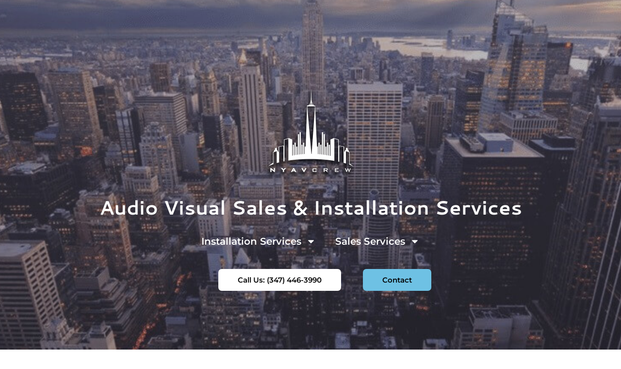

--- FILE ---
content_type: text/html; charset=UTF-8
request_url: https://www.nyavcrew.com/
body_size: 32680
content:
<!doctype html>
<html lang="en-US">
<head>
	<meta charset="UTF-8">
	<meta name="viewport" content="width=device-width, initial-scale=1">
	<link rel="profile" href="https://gmpg.org/xfn/11">
	<meta name='robots' content='index, follow, max-image-preview:large, max-snippet:-1, max-video-preview:-1' />

	<!-- This site is optimized with the Yoast SEO plugin v23.0 - https://yoast.com/wordpress/plugins/seo/ -->
	<title>NYAV Crew</title>
	<link rel="canonical" href="https://www.nyavcrew.com/" />
	<meta property="og:locale" content="en_US" />
	<meta property="og:type" content="website" />
	<meta property="og:title" content="NYAV Crew" />
	<meta property="og:description" content="Audio Visual Sales &#038; Installation Services Call Us: (347) 446-3990 Call Us: (347) 446-3990 Contact Contact" />
	<meta property="og:url" content="https://www.nyavcrew.com/" />
	<meta property="og:site_name" content="NYAV Crew" />
	<meta property="article:modified_time" content="2024-07-02T21:22:25+00:00" />
	<meta property="og:image" content="https://www.nyavcrew.com/wp-content/uploads/2024/04/nyav-mainlogo.png.webp" />
	<meta name="twitter:card" content="summary_large_image" />
	<script type="application/ld+json" class="yoast-schema-graph">{"@context":"https://schema.org","@graph":[{"@type":"WebPage","@id":"https://www.nyavcrew.com/","url":"https://www.nyavcrew.com/","name":"NYAV Crew","isPartOf":{"@id":"https://www.nyavcrew.com/#website"},"about":{"@id":"https://www.nyavcrew.com/#organization"},"primaryImageOfPage":{"@id":"https://www.nyavcrew.com/#primaryimage"},"image":{"@id":"https://www.nyavcrew.com/#primaryimage"},"thumbnailUrl":"https://www.nyavcrew.com/wp-content/uploads/2024/04/nyav-mainlogo.png.webp","datePublished":"2024-05-23T20:50:07+00:00","dateModified":"2024-07-02T21:22:25+00:00","breadcrumb":{"@id":"https://www.nyavcrew.com/#breadcrumb"},"inLanguage":"en-US","potentialAction":[{"@type":"ReadAction","target":["https://www.nyavcrew.com/"]}]},{"@type":"ImageObject","inLanguage":"en-US","@id":"https://www.nyavcrew.com/#primaryimage","url":"https://www.nyavcrew.com/wp-content/uploads/2024/04/nyav-mainlogo.png.webp","contentUrl":"https://www.nyavcrew.com/wp-content/uploads/2024/04/nyav-mainlogo.png.webp","width":410,"height":378},{"@type":"BreadcrumbList","@id":"https://www.nyavcrew.com/#breadcrumb","itemListElement":[{"@type":"ListItem","position":1,"name":"Home"}]},{"@type":"WebSite","@id":"https://www.nyavcrew.com/#website","url":"https://www.nyavcrew.com/","name":"NYAV Crew","description":"","publisher":{"@id":"https://www.nyavcrew.com/#organization"},"potentialAction":[{"@type":"SearchAction","target":{"@type":"EntryPoint","urlTemplate":"https://www.nyavcrew.com/?s={search_term_string}"},"query-input":"required name=search_term_string"}],"inLanguage":"en-US"},{"@type":"Organization","@id":"https://www.nyavcrew.com/#organization","name":"NYAV Crew","url":"https://www.nyavcrew.com/","logo":{"@type":"ImageObject","inLanguage":"en-US","@id":"https://www.nyavcrew.com/#/schema/logo/image/","url":"https://www.nyavcrew.com/wp-content/uploads/2024/04/nyav-mainlogo.png.webp","contentUrl":"https://www.nyavcrew.com/wp-content/uploads/2024/04/nyav-mainlogo.png.webp","width":410,"height":378,"caption":"NYAV Crew"},"image":{"@id":"https://www.nyavcrew.com/#/schema/logo/image/"}}]}</script>
	<!-- / Yoast SEO plugin. -->


<link rel="alternate" type="application/rss+xml" title="NYAV Crew &raquo; Feed" href="https://www.nyavcrew.com/feed/" />
<link rel="alternate" type="application/rss+xml" title="NYAV Crew &raquo; Comments Feed" href="https://www.nyavcrew.com/comments/feed/" />
<link rel="alternate" title="oEmbed (JSON)" type="application/json+oembed" href="https://www.nyavcrew.com/wp-json/oembed/1.0/embed?url=https%3A%2F%2Fwww.nyavcrew.com%2F" />
<link rel="alternate" title="oEmbed (XML)" type="text/xml+oembed" href="https://www.nyavcrew.com/wp-json/oembed/1.0/embed?url=https%3A%2F%2Fwww.nyavcrew.com%2F&#038;format=xml" />
<style id='wp-img-auto-sizes-contain-inline-css'>
img:is([sizes=auto i],[sizes^="auto," i]){contain-intrinsic-size:3000px 1500px}
/*# sourceURL=wp-img-auto-sizes-contain-inline-css */
</style>
<style id='wp-emoji-styles-inline-css'>

	img.wp-smiley, img.emoji {
		display: inline !important;
		border: none !important;
		box-shadow: none !important;
		height: 1em !important;
		width: 1em !important;
		margin: 0 0.07em !important;
		vertical-align: -0.1em !important;
		background: none !important;
		padding: 0 !important;
	}
/*# sourceURL=wp-emoji-styles-inline-css */
</style>
<style id='global-styles-inline-css'>
:root{--wp--preset--aspect-ratio--square: 1;--wp--preset--aspect-ratio--4-3: 4/3;--wp--preset--aspect-ratio--3-4: 3/4;--wp--preset--aspect-ratio--3-2: 3/2;--wp--preset--aspect-ratio--2-3: 2/3;--wp--preset--aspect-ratio--16-9: 16/9;--wp--preset--aspect-ratio--9-16: 9/16;--wp--preset--color--black: #000000;--wp--preset--color--cyan-bluish-gray: #abb8c3;--wp--preset--color--white: #ffffff;--wp--preset--color--pale-pink: #f78da7;--wp--preset--color--vivid-red: #cf2e2e;--wp--preset--color--luminous-vivid-orange: #ff6900;--wp--preset--color--luminous-vivid-amber: #fcb900;--wp--preset--color--light-green-cyan: #7bdcb5;--wp--preset--color--vivid-green-cyan: #00d084;--wp--preset--color--pale-cyan-blue: #8ed1fc;--wp--preset--color--vivid-cyan-blue: #0693e3;--wp--preset--color--vivid-purple: #9b51e0;--wp--preset--gradient--vivid-cyan-blue-to-vivid-purple: linear-gradient(135deg,rgb(6,147,227) 0%,rgb(155,81,224) 100%);--wp--preset--gradient--light-green-cyan-to-vivid-green-cyan: linear-gradient(135deg,rgb(122,220,180) 0%,rgb(0,208,130) 100%);--wp--preset--gradient--luminous-vivid-amber-to-luminous-vivid-orange: linear-gradient(135deg,rgb(252,185,0) 0%,rgb(255,105,0) 100%);--wp--preset--gradient--luminous-vivid-orange-to-vivid-red: linear-gradient(135deg,rgb(255,105,0) 0%,rgb(207,46,46) 100%);--wp--preset--gradient--very-light-gray-to-cyan-bluish-gray: linear-gradient(135deg,rgb(238,238,238) 0%,rgb(169,184,195) 100%);--wp--preset--gradient--cool-to-warm-spectrum: linear-gradient(135deg,rgb(74,234,220) 0%,rgb(151,120,209) 20%,rgb(207,42,186) 40%,rgb(238,44,130) 60%,rgb(251,105,98) 80%,rgb(254,248,76) 100%);--wp--preset--gradient--blush-light-purple: linear-gradient(135deg,rgb(255,206,236) 0%,rgb(152,150,240) 100%);--wp--preset--gradient--blush-bordeaux: linear-gradient(135deg,rgb(254,205,165) 0%,rgb(254,45,45) 50%,rgb(107,0,62) 100%);--wp--preset--gradient--luminous-dusk: linear-gradient(135deg,rgb(255,203,112) 0%,rgb(199,81,192) 50%,rgb(65,88,208) 100%);--wp--preset--gradient--pale-ocean: linear-gradient(135deg,rgb(255,245,203) 0%,rgb(182,227,212) 50%,rgb(51,167,181) 100%);--wp--preset--gradient--electric-grass: linear-gradient(135deg,rgb(202,248,128) 0%,rgb(113,206,126) 100%);--wp--preset--gradient--midnight: linear-gradient(135deg,rgb(2,3,129) 0%,rgb(40,116,252) 100%);--wp--preset--font-size--small: 13px;--wp--preset--font-size--medium: 20px;--wp--preset--font-size--large: 36px;--wp--preset--font-size--x-large: 42px;--wp--preset--spacing--20: 0.44rem;--wp--preset--spacing--30: 0.67rem;--wp--preset--spacing--40: 1rem;--wp--preset--spacing--50: 1.5rem;--wp--preset--spacing--60: 2.25rem;--wp--preset--spacing--70: 3.38rem;--wp--preset--spacing--80: 5.06rem;--wp--preset--shadow--natural: 6px 6px 9px rgba(0, 0, 0, 0.2);--wp--preset--shadow--deep: 12px 12px 50px rgba(0, 0, 0, 0.4);--wp--preset--shadow--sharp: 6px 6px 0px rgba(0, 0, 0, 0.2);--wp--preset--shadow--outlined: 6px 6px 0px -3px rgb(255, 255, 255), 6px 6px rgb(0, 0, 0);--wp--preset--shadow--crisp: 6px 6px 0px rgb(0, 0, 0);}:root { --wp--style--global--content-size: 800px;--wp--style--global--wide-size: 1200px; }:where(body) { margin: 0; }.wp-site-blocks > .alignleft { float: left; margin-right: 2em; }.wp-site-blocks > .alignright { float: right; margin-left: 2em; }.wp-site-blocks > .aligncenter { justify-content: center; margin-left: auto; margin-right: auto; }:where(.wp-site-blocks) > * { margin-block-start: 24px; margin-block-end: 0; }:where(.wp-site-blocks) > :first-child { margin-block-start: 0; }:where(.wp-site-blocks) > :last-child { margin-block-end: 0; }:root { --wp--style--block-gap: 24px; }:root :where(.is-layout-flow) > :first-child{margin-block-start: 0;}:root :where(.is-layout-flow) > :last-child{margin-block-end: 0;}:root :where(.is-layout-flow) > *{margin-block-start: 24px;margin-block-end: 0;}:root :where(.is-layout-constrained) > :first-child{margin-block-start: 0;}:root :where(.is-layout-constrained) > :last-child{margin-block-end: 0;}:root :where(.is-layout-constrained) > *{margin-block-start: 24px;margin-block-end: 0;}:root :where(.is-layout-flex){gap: 24px;}:root :where(.is-layout-grid){gap: 24px;}.is-layout-flow > .alignleft{float: left;margin-inline-start: 0;margin-inline-end: 2em;}.is-layout-flow > .alignright{float: right;margin-inline-start: 2em;margin-inline-end: 0;}.is-layout-flow > .aligncenter{margin-left: auto !important;margin-right: auto !important;}.is-layout-constrained > .alignleft{float: left;margin-inline-start: 0;margin-inline-end: 2em;}.is-layout-constrained > .alignright{float: right;margin-inline-start: 2em;margin-inline-end: 0;}.is-layout-constrained > .aligncenter{margin-left: auto !important;margin-right: auto !important;}.is-layout-constrained > :where(:not(.alignleft):not(.alignright):not(.alignfull)){max-width: var(--wp--style--global--content-size);margin-left: auto !important;margin-right: auto !important;}.is-layout-constrained > .alignwide{max-width: var(--wp--style--global--wide-size);}body .is-layout-flex{display: flex;}.is-layout-flex{flex-wrap: wrap;align-items: center;}.is-layout-flex > :is(*, div){margin: 0;}body .is-layout-grid{display: grid;}.is-layout-grid > :is(*, div){margin: 0;}body{padding-top: 0px;padding-right: 0px;padding-bottom: 0px;padding-left: 0px;}a:where(:not(.wp-element-button)){text-decoration: underline;}:root :where(.wp-element-button, .wp-block-button__link){background-color: #32373c;border-width: 0;color: #fff;font-family: inherit;font-size: inherit;font-style: inherit;font-weight: inherit;letter-spacing: inherit;line-height: inherit;padding-top: calc(0.667em + 2px);padding-right: calc(1.333em + 2px);padding-bottom: calc(0.667em + 2px);padding-left: calc(1.333em + 2px);text-decoration: none;text-transform: inherit;}.has-black-color{color: var(--wp--preset--color--black) !important;}.has-cyan-bluish-gray-color{color: var(--wp--preset--color--cyan-bluish-gray) !important;}.has-white-color{color: var(--wp--preset--color--white) !important;}.has-pale-pink-color{color: var(--wp--preset--color--pale-pink) !important;}.has-vivid-red-color{color: var(--wp--preset--color--vivid-red) !important;}.has-luminous-vivid-orange-color{color: var(--wp--preset--color--luminous-vivid-orange) !important;}.has-luminous-vivid-amber-color{color: var(--wp--preset--color--luminous-vivid-amber) !important;}.has-light-green-cyan-color{color: var(--wp--preset--color--light-green-cyan) !important;}.has-vivid-green-cyan-color{color: var(--wp--preset--color--vivid-green-cyan) !important;}.has-pale-cyan-blue-color{color: var(--wp--preset--color--pale-cyan-blue) !important;}.has-vivid-cyan-blue-color{color: var(--wp--preset--color--vivid-cyan-blue) !important;}.has-vivid-purple-color{color: var(--wp--preset--color--vivid-purple) !important;}.has-black-background-color{background-color: var(--wp--preset--color--black) !important;}.has-cyan-bluish-gray-background-color{background-color: var(--wp--preset--color--cyan-bluish-gray) !important;}.has-white-background-color{background-color: var(--wp--preset--color--white) !important;}.has-pale-pink-background-color{background-color: var(--wp--preset--color--pale-pink) !important;}.has-vivid-red-background-color{background-color: var(--wp--preset--color--vivid-red) !important;}.has-luminous-vivid-orange-background-color{background-color: var(--wp--preset--color--luminous-vivid-orange) !important;}.has-luminous-vivid-amber-background-color{background-color: var(--wp--preset--color--luminous-vivid-amber) !important;}.has-light-green-cyan-background-color{background-color: var(--wp--preset--color--light-green-cyan) !important;}.has-vivid-green-cyan-background-color{background-color: var(--wp--preset--color--vivid-green-cyan) !important;}.has-pale-cyan-blue-background-color{background-color: var(--wp--preset--color--pale-cyan-blue) !important;}.has-vivid-cyan-blue-background-color{background-color: var(--wp--preset--color--vivid-cyan-blue) !important;}.has-vivid-purple-background-color{background-color: var(--wp--preset--color--vivid-purple) !important;}.has-black-border-color{border-color: var(--wp--preset--color--black) !important;}.has-cyan-bluish-gray-border-color{border-color: var(--wp--preset--color--cyan-bluish-gray) !important;}.has-white-border-color{border-color: var(--wp--preset--color--white) !important;}.has-pale-pink-border-color{border-color: var(--wp--preset--color--pale-pink) !important;}.has-vivid-red-border-color{border-color: var(--wp--preset--color--vivid-red) !important;}.has-luminous-vivid-orange-border-color{border-color: var(--wp--preset--color--luminous-vivid-orange) !important;}.has-luminous-vivid-amber-border-color{border-color: var(--wp--preset--color--luminous-vivid-amber) !important;}.has-light-green-cyan-border-color{border-color: var(--wp--preset--color--light-green-cyan) !important;}.has-vivid-green-cyan-border-color{border-color: var(--wp--preset--color--vivid-green-cyan) !important;}.has-pale-cyan-blue-border-color{border-color: var(--wp--preset--color--pale-cyan-blue) !important;}.has-vivid-cyan-blue-border-color{border-color: var(--wp--preset--color--vivid-cyan-blue) !important;}.has-vivid-purple-border-color{border-color: var(--wp--preset--color--vivid-purple) !important;}.has-vivid-cyan-blue-to-vivid-purple-gradient-background{background: var(--wp--preset--gradient--vivid-cyan-blue-to-vivid-purple) !important;}.has-light-green-cyan-to-vivid-green-cyan-gradient-background{background: var(--wp--preset--gradient--light-green-cyan-to-vivid-green-cyan) !important;}.has-luminous-vivid-amber-to-luminous-vivid-orange-gradient-background{background: var(--wp--preset--gradient--luminous-vivid-amber-to-luminous-vivid-orange) !important;}.has-luminous-vivid-orange-to-vivid-red-gradient-background{background: var(--wp--preset--gradient--luminous-vivid-orange-to-vivid-red) !important;}.has-very-light-gray-to-cyan-bluish-gray-gradient-background{background: var(--wp--preset--gradient--very-light-gray-to-cyan-bluish-gray) !important;}.has-cool-to-warm-spectrum-gradient-background{background: var(--wp--preset--gradient--cool-to-warm-spectrum) !important;}.has-blush-light-purple-gradient-background{background: var(--wp--preset--gradient--blush-light-purple) !important;}.has-blush-bordeaux-gradient-background{background: var(--wp--preset--gradient--blush-bordeaux) !important;}.has-luminous-dusk-gradient-background{background: var(--wp--preset--gradient--luminous-dusk) !important;}.has-pale-ocean-gradient-background{background: var(--wp--preset--gradient--pale-ocean) !important;}.has-electric-grass-gradient-background{background: var(--wp--preset--gradient--electric-grass) !important;}.has-midnight-gradient-background{background: var(--wp--preset--gradient--midnight) !important;}.has-small-font-size{font-size: var(--wp--preset--font-size--small) !important;}.has-medium-font-size{font-size: var(--wp--preset--font-size--medium) !important;}.has-large-font-size{font-size: var(--wp--preset--font-size--large) !important;}.has-x-large-font-size{font-size: var(--wp--preset--font-size--x-large) !important;}
:root :where(.wp-block-pullquote){font-size: 1.5em;line-height: 1.6;}
/*# sourceURL=global-styles-inline-css */
</style>
<link rel='stylesheet' id='simple-cpt-css' href='https://www.nyavcrew.com/wp-content/plugins/simple-cpt/public/css/simple-cpt-public.css?ver=1.0.4' media='all' />
<link rel='stylesheet' id='hello-elementor-css' href='https://www.nyavcrew.com/wp-content/themes/hello-elementor/assets/css/reset.css?ver=3.4.6' media='all' />
<link rel='stylesheet' id='hello-elementor-theme-style-css' href='https://www.nyavcrew.com/wp-content/themes/hello-elementor/assets/css/theme.css?ver=3.4.6' media='all' />
<link rel='stylesheet' id='hello-elementor-header-footer-css' href='https://www.nyavcrew.com/wp-content/themes/hello-elementor/assets/css/header-footer.css?ver=3.4.6' media='all' />
<link rel='stylesheet' id='elementor-frontend-css' href='https://www.nyavcrew.com/wp-content/plugins/elementor/assets/css/frontend.min.css?ver=3.34.4' media='all' />
<link rel='stylesheet' id='elementor-post-6-css' href='https://www.nyavcrew.com/wp-content/uploads/elementor/css/post-6.css?ver=1769883053' media='all' />
<link rel='stylesheet' id='elementor-pro-css' href='https://www.nyavcrew.com/wp-content/plugins/elementor-pro/assets/css/frontend.min.css?ver=3.21.1' media='all' />
<link rel='stylesheet' id='widget-spacer-css' href='https://www.nyavcrew.com/wp-content/plugins/elementor/assets/css/widget-spacer.min.css?ver=3.34.4' media='all' />
<link rel='stylesheet' id='widget-image-css' href='https://www.nyavcrew.com/wp-content/plugins/elementor/assets/css/widget-image.min.css?ver=3.34.4' media='all' />
<link rel='stylesheet' id='widget-heading-css' href='https://www.nyavcrew.com/wp-content/plugins/elementor/assets/css/widget-heading.min.css?ver=3.34.4' media='all' />
<link rel='stylesheet' id='elementor-post-3580-css' href='https://www.nyavcrew.com/wp-content/uploads/elementor/css/post-3580.css?ver=1769883053' media='all' />
<link rel='stylesheet' id='elementor-post-16-css' href='https://www.nyavcrew.com/wp-content/uploads/elementor/css/post-16.css?ver=1769883053' media='all' />
<link rel='stylesheet' id='elementor-post-374-css' href='https://www.nyavcrew.com/wp-content/uploads/elementor/css/post-374.css?ver=1769883053' media='all' />
<link rel='stylesheet' id='elementor-gf-local-montserrat-css' href='https://www.nyavcrew.com/wp-content/uploads/elementor/google-fonts/css/montserrat.css?ver=1742234787' media='all' />
<link rel='stylesheet' id='elementor-gf-local-cantarell-css' href='https://www.nyavcrew.com/wp-content/uploads/elementor/google-fonts/css/cantarell.css?ver=1742234788' media='all' />
<link rel='stylesheet' id='elementor-gf-local-dmsans-css' href='https://www.nyavcrew.com/wp-content/uploads/elementor/google-fonts/css/dmsans.css?ver=1742234793' media='all' />
<script src="https://www.nyavcrew.com/wp-includes/js/jquery/jquery.min.js?ver=3.7.1" id="jquery-core-js"></script>
<script src="https://www.nyavcrew.com/wp-includes/js/jquery/jquery-migrate.min.js?ver=3.4.1" id="jquery-migrate-js"></script>
<script src="https://www.nyavcrew.com/wp-content/plugins/simple-cpt/public/js/simple-cpt-public.js?ver=1.0.4" id="simple-cpt-js"></script>
<link rel="https://api.w.org/" href="https://www.nyavcrew.com/wp-json/" /><link rel="alternate" title="JSON" type="application/json" href="https://www.nyavcrew.com/wp-json/wp/v2/pages/3580" /><link rel="EditURI" type="application/rsd+xml" title="RSD" href="https://www.nyavcrew.com/xmlrpc.php?rsd" />
<meta name="generator" content="WordPress 6.9" />
<link rel='shortlink' href='https://www.nyavcrew.com/' />
<meta name="generator" content="Elementor 3.34.4; features: e_font_icon_svg, additional_custom_breakpoints; settings: css_print_method-external, google_font-enabled, font_display-swap">
			<style>
				.e-con.e-parent:nth-of-type(n+4):not(.e-lazyloaded):not(.e-no-lazyload),
				.e-con.e-parent:nth-of-type(n+4):not(.e-lazyloaded):not(.e-no-lazyload) * {
					background-image: none !important;
				}
				@media screen and (max-height: 1024px) {
					.e-con.e-parent:nth-of-type(n+3):not(.e-lazyloaded):not(.e-no-lazyload),
					.e-con.e-parent:nth-of-type(n+3):not(.e-lazyloaded):not(.e-no-lazyload) * {
						background-image: none !important;
					}
				}
				@media screen and (max-height: 640px) {
					.e-con.e-parent:nth-of-type(n+2):not(.e-lazyloaded):not(.e-no-lazyload),
					.e-con.e-parent:nth-of-type(n+2):not(.e-lazyloaded):not(.e-no-lazyload) * {
						background-image: none !important;
					}
				}
			</style>
			<link rel="icon" href="https://www.nyavcrew.com/wp-content/uploads/2024/04/cropped-nyav-mainlogo.png-32x32.webp" sizes="32x32" />
<link rel="icon" href="https://www.nyavcrew.com/wp-content/uploads/2024/04/cropped-nyav-mainlogo.png-192x192.webp" sizes="192x192" />
<link rel="apple-touch-icon" href="https://www.nyavcrew.com/wp-content/uploads/2024/04/cropped-nyav-mainlogo.png-180x180.webp" />
<meta name="msapplication-TileImage" content="https://www.nyavcrew.com/wp-content/uploads/2024/04/cropped-nyav-mainlogo.png-270x270.webp" />
		<style id="wp-custom-css">
			.page-header{
	display:none;
}

.zoom-class-box:hover .elementor-element-populated {
        background-color: #6ec1e4;
} 

 .image-slide .premium-adv-carousel__item-img {
object-fit: contain !important;
}

.banner-menu  .elementor-item:after {
    background-color: #00000000 !important;
}

.page-id-14 .header-section, .page-id-3580 .header-section {
	display:none;
}
.banner-form .wpforms-form input[type=text],

.banner-form .wpforms-form input[type=email],

.banner-form .wpforms-form textarea{

background:transparent !important;
border: none !important;
border-bottom: 1px solid white !important;
color: #fffffff0 !important;
}
.banner-form .wpforms-form textarea.wpforms-field-medium {
  height:80px !important;
}
.banner-form .wpforms-form input[type=text],
.banner-form .wpforms-form input[type=email]{
	height:20px !important;
color: #fffffff0 !important;
}
/* .banner-form .wpforms-form button[type=submit]{
	    background-color: #d83815 !important;
    border: 1px solid #d83815 !important;
    color: #fff !important;
    font-size: 1em;
    padding: 10px 15px;
    border-radius: 7px;
} */

.banner-form .wpforms-form button[type=submit] {
    background-color: #6ec1e4 !important;
    border: 1px solid #6ec1e4 !important;
    color: #000 !important;
    font-size: 1em;
    padding: 10px 15px;
    border-radius: 7px;
    align-items: center;
    display: flex;
    justify-content: center;
    margin: 0 auto;
    align-items: center;
    align-content: space-around;
    flex-wrap: nowrap;
}
div.wpforms-container-full .wpforms-form button[type=submit]:hover {
    background-color: #ffffff !important;
    border: 1px solid #ffffff !important;
    cursor: pointer;
    color: black !important;
}

.banner-form  .wpforms-field-label{
	    color: #ffffff8a !important;
}





.border-line .elementor-image-box-description {
    border-bottom: 1px solid #d8dde1;
    padding-bottom: 34px;
}
.our-services-hover:hover .box-color h3{
	color : white !important;
}
.our-services-hover:hover .box-color p{
	color : white !important;
}
.our-services-hover:hover .box-color img{
	filter: brightness(100) !important;
}


.faq_section .elementor-accordion-item {
	margin-bottom: 15px !important;
}


.faq_section .elementor-tab-title.elementor-active {
	background-color: #e7e7e796; !important;
color:black !important;
  margin-bottom: 0px !important;
 border-radius: 12px 12px 0px 0px;

}
.faq_section .elementor-tab-content.elementor-active{
	 border-radius: 0px 0px 12px 12px;
}
.faq_section .elementor-accordion .elementor-accordion-item {
    border: 1px solid #d5d8dc;

}


.faq_section .elementor-tab-title {
  margin-bottom: 20px !important;
border-radius:12px;
}

.elementor-testimonial__name{
	font-size:20px !important;
	font-weight:700 !important;
}


//********services********//

.services .elementor-widget-wrap:hover .elementor-icon-box-description {
    color: #ffffff !important;
}

.service-box .elementor-widget-wrap:hover {
    background-color: #3B7A5733 !important;

    background: linear-gradient(170deg, #3B7A57 5.46%, #004B49 133.67%);

    box-shadow: 0px 20px 40px 0px rgba(59, 122, 87, 0.40);
        transition: transform .9s ease !important;
}

.service-box:hover .elementor-icon-box-description {
	color:#fff !important;
} 

.service-box .elementor-widget-wrap .elementor-icon-box-icon path:nth-child(1) {
    fill: #67caf3;
}


.service-box .elementor-widget-wrap:hover {
    background-color: #3B7A5733 !important;
    /* border-radius: 40px; */
/*     background: linear-gradient(170deg, #6ec1e4 5.46%, #6ec1e414 133.67%) !important; */
		background: linear-gradient(170deg, #6ec1e4 5.46%, #6ec1e4 133.67%) !important;
    box-shadow: 0px 20px 40px 0px rgba(59, 122, 87, 0.40);
    transition: transform .9s ease !important;
}


/* .service-box .elementor-widget-wrap:hover {
    background-color: #3B7A5733 !important;
    background: linear-gradient(170deg, #3B7A57 5.46%, #004B49 133.67%);
    box-shadow: 0px 20px 40px 0px rgba(59, 122, 87, 0.40);
        transition: transform .9s ease !important;
} */


.service-box:hover  .elementor-icon-box-description {
	color:#fff;
}

.service-box .elementor-widget-wrap:hover .elementor-icon-box-icon path:nth-child(1)
{
    fill: #fff;
}


.service-box .elementor-widget-wrap:hover .elementor-icon-box-icon path:nth-child(2), .service-box .elementor-widget-wrap:hover .elementor-icon-box-icon path:nth-child(3), .service-box .elementor-widget-wrap:hover .elementor-icon-box-icon path:nth-child(4), .service-box .elementor-widget-wrap:hover .elementor-icon-box-icon path:nth-child(5), .service-box .elementor-widget-wrap:hover .elementor-icon-box-icon path:nth-child(6), .service-box .elementor-widget-wrap:hover .elementor-icon-box-icon path:nth-child(7), .service-box .elementor-widget-wrap:hover .elementor-icon-box-icon path:nth-child(8), .service-box .elementor-widget-wrap:hover .elementor-icon-box-icon path:nth-child(9), .service-box .elementor-widget-wrap:hover .elementor-icon-box-icon path:nth-child(10), .service-box .elementor-widget-wrap:hover .elementor-icon-box-icon path:nth-child(11), .service-box .elementor-widget-wrap:hover .elementor-icon-box-icon path:nth-child(12), .service-box .elementor-widget-wrap:hover .elementor-icon-box-icon path:nth-child(13)
{
    fill: #6ec1e4;
}

.service-box .elementor-widget-wrap:hover .elementor-icon-box-title, .service-box .elementor-widget-wrap:hover .elementor-icon-box-description, .service-box .elementor-widget-wrap:hover .elementor-button-text {
    color:#fff;
}

/*.service-box .elementor-widget-wrap:hover .elementor-icon-wrapper path*/
/*{*/
/*   fill: #fff;*/
/*}*/




.service-box .elementor-widget-wrap:hover .box-icon path:nth-child(2)
{
   fill: #fff;
}
 .service-box .elementor-widget-wrap:hover .box-icon path:nth-child(1)
{
       stroke: white;
}

.packages-section .service-box:hover .st0 {
    fill: #fff !important;
}


.packages-section .service-box:hover  .st1 {
    fill: #004b49 !important;
 !important;
}

.package_btns .elementor-button {
    border-style: solid;
    border-width: 2px 2px 2px 2px;
    border-color: #004b49bd;
	  background: linear-gradient(92deg, #3B7A57 10.66%, #004B49 94.13%);
}

.package_btns svg {
	width: 40px;
}

.package_btns .elementor-button-text {
	display: flex;
	align-items: center;
}

.package_btns .st0 {
    opacity: 1;
    fill-opacity: 1 !important;
    fill: #fff !important;
}

.package_btns .st1 {
    fill: #004b49 !important;
	  fill-opacity: 1 !important;
}

.packages-section .service-box .elementor-element-populated:hover .package_btns .elementor-button {
	border-color: #fff;
}

//**********service-end***********//








@media only screen and (max-width : 767px) {
    
	.elementor-testimonial__name:before {
		width: 82px;
		height: 14px;
		background-size: 82px;
	}
	.elementor-testimonial__name {
    font-size: 13px !important;
    font-weight: 700 !important;
}
}		</style>
		</head>
<body class="home wp-singular page-template-default page page-id-3580 wp-custom-logo wp-embed-responsive wp-theme-hello-elementor hello-elementor-default elementor-default elementor-kit-6 elementor-page elementor-page-3580 modula-best-grid-gallery">


<a class="skip-link screen-reader-text" href="#content">Skip to content</a>

		<div data-elementor-type="header" data-elementor-id="16" class="elementor elementor-16 elementor-location-header" data-elementor-post-type="elementor_library">
					<section class="elementor-section elementor-top-section elementor-element elementor-element-3103ac4 header-section elementor-hidden-desktop elementor-hidden-tablet elementor-hidden-mobile elementor-section-boxed elementor-section-height-default elementor-section-height-default" data-id="3103ac4" data-element_type="section" data-settings="{&quot;background_background&quot;:&quot;classic&quot;}">
						<div class="elementor-container elementor-column-gap-default">
					<div class="elementor-column elementor-col-100 elementor-top-column elementor-element elementor-element-3c26d99" data-id="3c26d99" data-element_type="column">
			<div class="elementor-widget-wrap elementor-element-populated">
						<section class="elementor-section elementor-inner-section elementor-element elementor-element-6735f1c elementor-section-boxed elementor-section-height-default elementor-section-height-default" data-id="6735f1c" data-element_type="section">
						<div class="elementor-container elementor-column-gap-default">
					<div class="elementor-column elementor-col-33 elementor-inner-column elementor-element elementor-element-3dcfcfd" data-id="3dcfcfd" data-element_type="column">
			<div class="elementor-widget-wrap elementor-element-populated">
						<div class="elementor-element elementor-element-f1e7ac8 elementor-widget elementor-widget-theme-site-logo elementor-widget-image" data-id="f1e7ac8" data-element_type="widget" data-widget_type="theme-site-logo.default">
				<div class="elementor-widget-container">
											<a href="https://www.nyavcrew.com">
			<img width="410" height="378" src="https://www.nyavcrew.com/wp-content/uploads/2024/04/nyav-mainlogo.png.webp" class="attachment-full size-full wp-image-804" alt="" srcset="https://www.nyavcrew.com/wp-content/uploads/2024/04/nyav-mainlogo.png.webp 410w, https://www.nyavcrew.com/wp-content/uploads/2024/04/nyav-mainlogo.png-300x277.webp 300w" sizes="(max-width: 410px) 100vw, 410px" />				</a>
											</div>
				</div>
					</div>
		</div>
				<div class="elementor-column elementor-col-33 elementor-inner-column elementor-element elementor-element-8a30306" data-id="8a30306" data-element_type="column">
			<div class="elementor-widget-wrap elementor-element-populated">
						<div class="elementor-element elementor-element-56d6804 elementor-nav-menu__align-center elementor-nav-menu--stretch elementor-widget__width-initial elementor-nav-menu--dropdown-tablet elementor-nav-menu__text-align-aside elementor-nav-menu--toggle elementor-nav-menu--burger elementor-widget elementor-widget-nav-menu" data-id="56d6804" data-element_type="widget" data-settings="{&quot;full_width&quot;:&quot;stretch&quot;,&quot;layout&quot;:&quot;horizontal&quot;,&quot;submenu_icon&quot;:{&quot;value&quot;:&quot;&lt;svg class=\&quot;e-font-icon-svg e-fas-caret-down\&quot; viewBox=\&quot;0 0 320 512\&quot; xmlns=\&quot;http:\/\/www.w3.org\/2000\/svg\&quot;&gt;&lt;path d=\&quot;M31.3 192h257.3c17.8 0 26.7 21.5 14.1 34.1L174.1 354.8c-7.8 7.8-20.5 7.8-28.3 0L17.2 226.1C4.6 213.5 13.5 192 31.3 192z\&quot;&gt;&lt;\/path&gt;&lt;\/svg&gt;&quot;,&quot;library&quot;:&quot;fa-solid&quot;},&quot;toggle&quot;:&quot;burger&quot;}" data-widget_type="nav-menu.default">
				<div class="elementor-widget-container">
								<nav class="elementor-nav-menu--main elementor-nav-menu__container elementor-nav-menu--layout-horizontal e--pointer-none">
				<ul id="menu-1-56d6804" class="elementor-nav-menu"><li class="menu-item menu-item-type-post_type menu-item-object-page menu-item-27"><a href="https://www.nyavcrew.com/home-old/" class="elementor-item">Home old</a></li>
<li class="menu-item menu-item-type-post_type menu-item-object-page menu-item-467"><a href="https://www.nyavcrew.com/about-us/" class="elementor-item">About us</a></li>
<li class="menu-item menu-item-type-post_type menu-item-object-page menu-item-has-children menu-item-489"><a href="https://www.nyavcrew.com/services/" class="elementor-item">Services</a>
<ul class="sub-menu elementor-nav-menu--dropdown">
	<li class="menu-item menu-item-type-post_type menu-item-object-page menu-item-has-children menu-item-1498"><a href="https://www.nyavcrew.com/installation-video-conferencing/" class="elementor-sub-item">Video Conferencing</a>
	<ul class="sub-menu elementor-nav-menu--dropdown">
		<li class="menu-item menu-item-type-post_type menu-item-object-page menu-item-1547"><a href="https://www.nyavcrew.com/logitech/" class="elementor-sub-item">Logitech Rally Series</a></li>
		<li class="menu-item menu-item-type-post_type menu-item-object-page menu-item-1546"><a href="https://www.nyavcrew.com/poly-studio-x/" class="elementor-sub-item">Poly Studio X</a></li>
		<li class="menu-item menu-item-type-post_type menu-item-object-page menu-item-1545"><a href="https://www.nyavcrew.com/dten/" class="elementor-sub-item">DTEN All In One Systems</a></li>
		<li class="menu-item menu-item-type-post_type menu-item-object-page menu-item-1544"><a href="https://www.nyavcrew.com/heckler/" class="elementor-sub-item">Heckler</a></li>
		<li class="menu-item menu-item-type-post_type menu-item-object-page menu-item-1543"><a href="https://www.nyavcrew.com/yealink/" class="elementor-sub-item">Yealink</a></li>
		<li class="menu-item menu-item-type-post_type menu-item-object-page menu-item-1542"><a href="https://www.nyavcrew.com/neat/" class="elementor-sub-item">Neat</a></li>
		<li class="menu-item menu-item-type-post_type menu-item-object-page menu-item-1541"><a href="https://www.nyavcrew.com/audio-systems/" class="elementor-sub-item">Microphones and Speakers</a></li>
	</ul>
</li>
	<li class="menu-item menu-item-type-post_type menu-item-object-page menu-item-has-children menu-item-1496"><a href="https://www.nyavcrew.com/installation-house-of-worship/" class="elementor-sub-item">House Of Worship</a>
	<ul class="sub-menu elementor-nav-menu--dropdown">
		<li class="menu-item menu-item-type-post_type menu-item-object-page menu-item-1540"><a href="https://www.nyavcrew.com/mixing-consoles/" class="elementor-sub-item">Mixing Consoles</a></li>
		<li class="menu-item menu-item-type-post_type menu-item-object-page menu-item-1539"><a href="https://www.nyavcrew.com/wireless-microphones/" class="elementor-sub-item">Wireless Microphones</a></li>
		<li class="menu-item menu-item-type-post_type menu-item-object-page menu-item-1538"><a href="https://www.nyavcrew.com/speakers-amplifiers/" class="elementor-sub-item">Speakers &#038; Amplifiers</a></li>
		<li class="menu-item menu-item-type-post_type menu-item-object-page menu-item-1537"><a href="https://www.nyavcrew.com/live-streaming/" class="elementor-sub-item">Live Streaming</a></li>
		<li class="menu-item menu-item-type-post_type menu-item-object-page menu-item-1536"><a href="https://www.nyavcrew.com/lighting/" class="elementor-sub-item">Lighting</a></li>
		<li class="menu-item menu-item-type-post_type menu-item-object-page menu-item-1535"><a href="https://www.nyavcrew.com/projectors-displays/" class="elementor-sub-item">Projectors &#038; Displays</a></li>
	</ul>
</li>
	<li class="menu-item menu-item-type-post_type menu-item-object-page menu-item-1495"><a href="https://www.nyavcrew.com/education/" class="elementor-sub-item">Education</a></li>
	<li class="menu-item menu-item-type-post_type menu-item-object-page menu-item-1497"><a href="https://www.nyavcrew.com/museums/" class="elementor-sub-item">Museums</a></li>
</ul>
</li>
</ul>			</nav>
					<div class="elementor-menu-toggle" role="button" tabindex="0" aria-label="Menu Toggle" aria-expanded="false">
			<svg aria-hidden="true" role="presentation" class="elementor-menu-toggle__icon--open e-font-icon-svg e-eicon-menu-bar" viewBox="0 0 1000 1000" xmlns="http://www.w3.org/2000/svg"><path d="M104 333H896C929 333 958 304 958 271S929 208 896 208H104C71 208 42 237 42 271S71 333 104 333ZM104 583H896C929 583 958 554 958 521S929 458 896 458H104C71 458 42 487 42 521S71 583 104 583ZM104 833H896C929 833 958 804 958 771S929 708 896 708H104C71 708 42 737 42 771S71 833 104 833Z"></path></svg><svg aria-hidden="true" role="presentation" class="elementor-menu-toggle__icon--close e-font-icon-svg e-eicon-close" viewBox="0 0 1000 1000" xmlns="http://www.w3.org/2000/svg"><path d="M742 167L500 408 258 167C246 154 233 150 217 150 196 150 179 158 167 167 154 179 150 196 150 212 150 229 154 242 171 254L408 500 167 742C138 771 138 800 167 829 196 858 225 858 254 829L496 587 738 829C750 842 767 846 783 846 800 846 817 842 829 829 842 817 846 804 846 783 846 767 842 750 829 737L588 500 833 258C863 229 863 200 833 171 804 137 775 137 742 167Z"></path></svg>			<span class="elementor-screen-only">Menu</span>
		</div>
					<nav class="elementor-nav-menu--dropdown elementor-nav-menu__container" aria-hidden="true">
				<ul id="menu-2-56d6804" class="elementor-nav-menu"><li class="menu-item menu-item-type-post_type menu-item-object-page menu-item-27"><a href="https://www.nyavcrew.com/home-old/" class="elementor-item" tabindex="-1">Home old</a></li>
<li class="menu-item menu-item-type-post_type menu-item-object-page menu-item-467"><a href="https://www.nyavcrew.com/about-us/" class="elementor-item" tabindex="-1">About us</a></li>
<li class="menu-item menu-item-type-post_type menu-item-object-page menu-item-has-children menu-item-489"><a href="https://www.nyavcrew.com/services/" class="elementor-item" tabindex="-1">Services</a>
<ul class="sub-menu elementor-nav-menu--dropdown">
	<li class="menu-item menu-item-type-post_type menu-item-object-page menu-item-has-children menu-item-1498"><a href="https://www.nyavcrew.com/installation-video-conferencing/" class="elementor-sub-item" tabindex="-1">Video Conferencing</a>
	<ul class="sub-menu elementor-nav-menu--dropdown">
		<li class="menu-item menu-item-type-post_type menu-item-object-page menu-item-1547"><a href="https://www.nyavcrew.com/logitech/" class="elementor-sub-item" tabindex="-1">Logitech Rally Series</a></li>
		<li class="menu-item menu-item-type-post_type menu-item-object-page menu-item-1546"><a href="https://www.nyavcrew.com/poly-studio-x/" class="elementor-sub-item" tabindex="-1">Poly Studio X</a></li>
		<li class="menu-item menu-item-type-post_type menu-item-object-page menu-item-1545"><a href="https://www.nyavcrew.com/dten/" class="elementor-sub-item" tabindex="-1">DTEN All In One Systems</a></li>
		<li class="menu-item menu-item-type-post_type menu-item-object-page menu-item-1544"><a href="https://www.nyavcrew.com/heckler/" class="elementor-sub-item" tabindex="-1">Heckler</a></li>
		<li class="menu-item menu-item-type-post_type menu-item-object-page menu-item-1543"><a href="https://www.nyavcrew.com/yealink/" class="elementor-sub-item" tabindex="-1">Yealink</a></li>
		<li class="menu-item menu-item-type-post_type menu-item-object-page menu-item-1542"><a href="https://www.nyavcrew.com/neat/" class="elementor-sub-item" tabindex="-1">Neat</a></li>
		<li class="menu-item menu-item-type-post_type menu-item-object-page menu-item-1541"><a href="https://www.nyavcrew.com/audio-systems/" class="elementor-sub-item" tabindex="-1">Microphones and Speakers</a></li>
	</ul>
</li>
	<li class="menu-item menu-item-type-post_type menu-item-object-page menu-item-has-children menu-item-1496"><a href="https://www.nyavcrew.com/installation-house-of-worship/" class="elementor-sub-item" tabindex="-1">House Of Worship</a>
	<ul class="sub-menu elementor-nav-menu--dropdown">
		<li class="menu-item menu-item-type-post_type menu-item-object-page menu-item-1540"><a href="https://www.nyavcrew.com/mixing-consoles/" class="elementor-sub-item" tabindex="-1">Mixing Consoles</a></li>
		<li class="menu-item menu-item-type-post_type menu-item-object-page menu-item-1539"><a href="https://www.nyavcrew.com/wireless-microphones/" class="elementor-sub-item" tabindex="-1">Wireless Microphones</a></li>
		<li class="menu-item menu-item-type-post_type menu-item-object-page menu-item-1538"><a href="https://www.nyavcrew.com/speakers-amplifiers/" class="elementor-sub-item" tabindex="-1">Speakers &#038; Amplifiers</a></li>
		<li class="menu-item menu-item-type-post_type menu-item-object-page menu-item-1537"><a href="https://www.nyavcrew.com/live-streaming/" class="elementor-sub-item" tabindex="-1">Live Streaming</a></li>
		<li class="menu-item menu-item-type-post_type menu-item-object-page menu-item-1536"><a href="https://www.nyavcrew.com/lighting/" class="elementor-sub-item" tabindex="-1">Lighting</a></li>
		<li class="menu-item menu-item-type-post_type menu-item-object-page menu-item-1535"><a href="https://www.nyavcrew.com/projectors-displays/" class="elementor-sub-item" tabindex="-1">Projectors &#038; Displays</a></li>
	</ul>
</li>
	<li class="menu-item menu-item-type-post_type menu-item-object-page menu-item-1495"><a href="https://www.nyavcrew.com/education/" class="elementor-sub-item" tabindex="-1">Education</a></li>
	<li class="menu-item menu-item-type-post_type menu-item-object-page menu-item-1497"><a href="https://www.nyavcrew.com/museums/" class="elementor-sub-item" tabindex="-1">Museums</a></li>
</ul>
</li>
</ul>			</nav>
						</div>
				</div>
					</div>
		</div>
				<div class="elementor-column elementor-col-33 elementor-inner-column elementor-element elementor-element-ec12493 elementor-hidden-mobile" data-id="ec12493" data-element_type="column" data-settings="{&quot;background_background&quot;:&quot;classic&quot;}">
			<div class="elementor-widget-wrap elementor-element-populated">
						<div class="elementor-element elementor-element-2e92997 elementor-align-right elementor-widget__width-initial elementor-widget elementor-widget-button" data-id="2e92997" data-element_type="widget" data-widget_type="button.default">
				<div class="elementor-widget-container">
									<div class="elementor-button-wrapper">
					<a class="elementor-button elementor-button-link elementor-size-sm" href="tel:(347)446-3990">
						<span class="elementor-button-content-wrapper">
									<span class="elementor-button-text">Call Now : (347) 446-3990</span>
					</span>
					</a>
				</div>
								</div>
				</div>
					</div>
		</div>
					</div>
		</section>
					</div>
		</div>
					</div>
		</section>
				<section class="elementor-section elementor-top-section elementor-element elementor-element-94f18e6 elementor-section-height-min-height elementor-section-stretched header-section elementor-section-boxed elementor-section-height-default elementor-section-items-middle" data-id="94f18e6" data-element_type="section" data-settings="{&quot;stretch_section&quot;:&quot;section-stretched&quot;,&quot;background_background&quot;:&quot;classic&quot;}">
							<div class="elementor-background-overlay"></div>
							<div class="elementor-container elementor-column-gap-default">
					<div class="elementor-column elementor-col-100 elementor-top-column elementor-element elementor-element-830d02b" data-id="830d02b" data-element_type="column">
			<div class="elementor-widget-wrap elementor-element-populated">
						<div class="elementor-element elementor-element-ad345c2 banner-logo elementor-widget elementor-widget-image" data-id="ad345c2" data-element_type="widget" data-widget_type="image.default">
				<div class="elementor-widget-container">
																<a href="https://www.nyavcrew.com/">
							<img width="410" height="378" src="https://www.nyavcrew.com/wp-content/uploads/2024/04/nyav-mainlogo.png.webp" class="attachment-full size-full wp-image-804" alt="" srcset="https://www.nyavcrew.com/wp-content/uploads/2024/04/nyav-mainlogo.png.webp 410w, https://www.nyavcrew.com/wp-content/uploads/2024/04/nyav-mainlogo.png-300x277.webp 300w" sizes="(max-width: 410px) 100vw, 410px" />								</a>
															</div>
				</div>
				<div class="elementor-element elementor-element-9efe99c elementor-nav-menu__align-center banner-menu elementor-nav-menu--dropdown-none elementor-widget elementor-widget-nav-menu" data-id="9efe99c" data-element_type="widget" data-settings="{&quot;layout&quot;:&quot;horizontal&quot;,&quot;submenu_icon&quot;:{&quot;value&quot;:&quot;&lt;svg class=\&quot;e-font-icon-svg e-fas-caret-down\&quot; viewBox=\&quot;0 0 320 512\&quot; xmlns=\&quot;http:\/\/www.w3.org\/2000\/svg\&quot;&gt;&lt;path d=\&quot;M31.3 192h257.3c17.8 0 26.7 21.5 14.1 34.1L174.1 354.8c-7.8 7.8-20.5 7.8-28.3 0L17.2 226.1C4.6 213.5 13.5 192 31.3 192z\&quot;&gt;&lt;\/path&gt;&lt;\/svg&gt;&quot;,&quot;library&quot;:&quot;fa-solid&quot;}}" data-widget_type="nav-menu.default">
				<div class="elementor-widget-container">
								<nav class="elementor-nav-menu--main elementor-nav-menu__container elementor-nav-menu--layout-horizontal e--pointer-underline e--animation-fade">
				<ul id="menu-1-9efe99c" class="elementor-nav-menu"><li class="menu-item menu-item-type-custom menu-item-object-custom menu-item-has-children menu-item-1348"><a href="#" class="elementor-item elementor-item-anchor">Installation Services</a>
<ul class="sub-menu elementor-nav-menu--dropdown">
	<li class="menu-item menu-item-type-post_type menu-item-object-page menu-item-1361"><a href="https://www.nyavcrew.com/installation-video-conferencing/" class="elementor-sub-item">Video Conferencing</a></li>
	<li class="menu-item menu-item-type-post_type menu-item-object-page menu-item-1360"><a href="https://www.nyavcrew.com/installation-house-of-worship/" class="elementor-sub-item">House Of Worship</a></li>
	<li class="menu-item menu-item-type-post_type menu-item-object-page menu-item-1359"><a href="https://www.nyavcrew.com/education/" class="elementor-sub-item">Education</a></li>
	<li class="menu-item menu-item-type-post_type menu-item-object-page menu-item-1358"><a href="https://www.nyavcrew.com/museums/" class="elementor-sub-item">Museums</a></li>
</ul>
</li>
<li class="menu-item menu-item-type-custom menu-item-object-custom menu-item-has-children menu-item-1349"><a href="#" class="elementor-item elementor-item-anchor">Sales Services</a>
<ul class="sub-menu elementor-nav-menu--dropdown">
	<li class="menu-item menu-item-type-post_type menu-item-object-page menu-item-has-children menu-item-1364"><a href="https://www.nyavcrew.com/installation-video-conferencing/" class="elementor-sub-item">Video Conferencing</a>
	<ul class="sub-menu elementor-nav-menu--dropdown">
		<li class="menu-item menu-item-type-post_type menu-item-object-page menu-item-1404"><a href="https://www.nyavcrew.com/logitech/" class="elementor-sub-item">Logitech Rally Series</a></li>
		<li class="menu-item menu-item-type-post_type menu-item-object-page menu-item-1403"><a href="https://www.nyavcrew.com/poly-studio-x/" class="elementor-sub-item">Poly Studio X</a></li>
		<li class="menu-item menu-item-type-post_type menu-item-object-page menu-item-1402"><a href="https://www.nyavcrew.com/dten/" class="elementor-sub-item">DTEN All In One Systems</a></li>
		<li class="menu-item menu-item-type-post_type menu-item-object-page menu-item-1401"><a href="https://www.nyavcrew.com/heckler/" class="elementor-sub-item">Heckler</a></li>
		<li class="menu-item menu-item-type-post_type menu-item-object-page menu-item-1400"><a href="https://www.nyavcrew.com/yealink/" class="elementor-sub-item">Yealink</a></li>
		<li class="menu-item menu-item-type-post_type menu-item-object-page menu-item-1399"><a href="https://www.nyavcrew.com/neat/" class="elementor-sub-item">Neat</a></li>
		<li class="menu-item menu-item-type-post_type menu-item-object-page menu-item-1398"><a href="https://www.nyavcrew.com/audio-systems/" class="elementor-sub-item">Microphones and Speakers</a></li>
	</ul>
</li>
	<li class="menu-item menu-item-type-post_type menu-item-object-page menu-item-has-children menu-item-1365"><a href="https://www.nyavcrew.com/installation-house-of-worship/" class="elementor-sub-item">House Of Worship</a>
	<ul class="sub-menu elementor-nav-menu--dropdown">
		<li class="menu-item menu-item-type-post_type menu-item-object-page menu-item-1397"><a href="https://www.nyavcrew.com/mixing-consoles/" class="elementor-sub-item">Mixing Consoles</a></li>
		<li class="menu-item menu-item-type-post_type menu-item-object-page menu-item-1396"><a href="https://www.nyavcrew.com/wireless-microphones/" class="elementor-sub-item">Wireless Microphones</a></li>
		<li class="menu-item menu-item-type-post_type menu-item-object-page menu-item-1395"><a href="https://www.nyavcrew.com/speakers-amplifiers/" class="elementor-sub-item">Speakers &#038; Amplifiers</a></li>
		<li class="menu-item menu-item-type-post_type menu-item-object-page menu-item-1394"><a href="https://www.nyavcrew.com/live-streaming/" class="elementor-sub-item">Live Streaming</a></li>
		<li class="menu-item menu-item-type-post_type menu-item-object-page menu-item-1393"><a href="https://www.nyavcrew.com/lighting/" class="elementor-sub-item">Lighting</a></li>
		<li class="menu-item menu-item-type-post_type menu-item-object-page menu-item-1392"><a href="https://www.nyavcrew.com/projectors-displays/" class="elementor-sub-item">Projectors &#038; Displays</a></li>
	</ul>
</li>
</ul>
</li>
</ul>			</nav>
						<nav class="elementor-nav-menu--dropdown elementor-nav-menu__container" aria-hidden="true">
				<ul id="menu-2-9efe99c" class="elementor-nav-menu"><li class="menu-item menu-item-type-custom menu-item-object-custom menu-item-has-children menu-item-1348"><a href="#" class="elementor-item elementor-item-anchor" tabindex="-1">Installation Services</a>
<ul class="sub-menu elementor-nav-menu--dropdown">
	<li class="menu-item menu-item-type-post_type menu-item-object-page menu-item-1361"><a href="https://www.nyavcrew.com/installation-video-conferencing/" class="elementor-sub-item" tabindex="-1">Video Conferencing</a></li>
	<li class="menu-item menu-item-type-post_type menu-item-object-page menu-item-1360"><a href="https://www.nyavcrew.com/installation-house-of-worship/" class="elementor-sub-item" tabindex="-1">House Of Worship</a></li>
	<li class="menu-item menu-item-type-post_type menu-item-object-page menu-item-1359"><a href="https://www.nyavcrew.com/education/" class="elementor-sub-item" tabindex="-1">Education</a></li>
	<li class="menu-item menu-item-type-post_type menu-item-object-page menu-item-1358"><a href="https://www.nyavcrew.com/museums/" class="elementor-sub-item" tabindex="-1">Museums</a></li>
</ul>
</li>
<li class="menu-item menu-item-type-custom menu-item-object-custom menu-item-has-children menu-item-1349"><a href="#" class="elementor-item elementor-item-anchor" tabindex="-1">Sales Services</a>
<ul class="sub-menu elementor-nav-menu--dropdown">
	<li class="menu-item menu-item-type-post_type menu-item-object-page menu-item-has-children menu-item-1364"><a href="https://www.nyavcrew.com/installation-video-conferencing/" class="elementor-sub-item" tabindex="-1">Video Conferencing</a>
	<ul class="sub-menu elementor-nav-menu--dropdown">
		<li class="menu-item menu-item-type-post_type menu-item-object-page menu-item-1404"><a href="https://www.nyavcrew.com/logitech/" class="elementor-sub-item" tabindex="-1">Logitech Rally Series</a></li>
		<li class="menu-item menu-item-type-post_type menu-item-object-page menu-item-1403"><a href="https://www.nyavcrew.com/poly-studio-x/" class="elementor-sub-item" tabindex="-1">Poly Studio X</a></li>
		<li class="menu-item menu-item-type-post_type menu-item-object-page menu-item-1402"><a href="https://www.nyavcrew.com/dten/" class="elementor-sub-item" tabindex="-1">DTEN All In One Systems</a></li>
		<li class="menu-item menu-item-type-post_type menu-item-object-page menu-item-1401"><a href="https://www.nyavcrew.com/heckler/" class="elementor-sub-item" tabindex="-1">Heckler</a></li>
		<li class="menu-item menu-item-type-post_type menu-item-object-page menu-item-1400"><a href="https://www.nyavcrew.com/yealink/" class="elementor-sub-item" tabindex="-1">Yealink</a></li>
		<li class="menu-item menu-item-type-post_type menu-item-object-page menu-item-1399"><a href="https://www.nyavcrew.com/neat/" class="elementor-sub-item" tabindex="-1">Neat</a></li>
		<li class="menu-item menu-item-type-post_type menu-item-object-page menu-item-1398"><a href="https://www.nyavcrew.com/audio-systems/" class="elementor-sub-item" tabindex="-1">Microphones and Speakers</a></li>
	</ul>
</li>
	<li class="menu-item menu-item-type-post_type menu-item-object-page menu-item-has-children menu-item-1365"><a href="https://www.nyavcrew.com/installation-house-of-worship/" class="elementor-sub-item" tabindex="-1">House Of Worship</a>
	<ul class="sub-menu elementor-nav-menu--dropdown">
		<li class="menu-item menu-item-type-post_type menu-item-object-page menu-item-1397"><a href="https://www.nyavcrew.com/mixing-consoles/" class="elementor-sub-item" tabindex="-1">Mixing Consoles</a></li>
		<li class="menu-item menu-item-type-post_type menu-item-object-page menu-item-1396"><a href="https://www.nyavcrew.com/wireless-microphones/" class="elementor-sub-item" tabindex="-1">Wireless Microphones</a></li>
		<li class="menu-item menu-item-type-post_type menu-item-object-page menu-item-1395"><a href="https://www.nyavcrew.com/speakers-amplifiers/" class="elementor-sub-item" tabindex="-1">Speakers &#038; Amplifiers</a></li>
		<li class="menu-item menu-item-type-post_type menu-item-object-page menu-item-1394"><a href="https://www.nyavcrew.com/live-streaming/" class="elementor-sub-item" tabindex="-1">Live Streaming</a></li>
		<li class="menu-item menu-item-type-post_type menu-item-object-page menu-item-1393"><a href="https://www.nyavcrew.com/lighting/" class="elementor-sub-item" tabindex="-1">Lighting</a></li>
		<li class="menu-item menu-item-type-post_type menu-item-object-page menu-item-1392"><a href="https://www.nyavcrew.com/projectors-displays/" class="elementor-sub-item" tabindex="-1">Projectors &#038; Displays</a></li>
	</ul>
</li>
</ul>
</li>
</ul>			</nav>
						</div>
				</div>
					</div>
		</div>
					</div>
		</section>
				</div>
		
<main id="content" class="site-main post-3580 page type-page status-publish hentry">

			<div class="page-header">
			<h1 class="entry-title">Home</h1>		</div>
	
	<div class="page-content">
				<div data-elementor-type="wp-page" data-elementor-id="3580" class="elementor elementor-3580" data-elementor-post-type="page">
						<section class="elementor-section elementor-top-section elementor-element elementor-element-2aa8c26 elementor-section-height-min-height elementor-section-stretched elementor-section-boxed elementor-section-height-default elementor-section-items-middle" data-id="2aa8c26" data-element_type="section" data-settings="{&quot;stretch_section&quot;:&quot;section-stretched&quot;,&quot;background_background&quot;:&quot;classic&quot;}">
							<div class="elementor-background-overlay"></div>
							<div class="elementor-container elementor-column-gap-default">
					<div class="elementor-column elementor-col-100 elementor-top-column elementor-element elementor-element-22837b5" data-id="22837b5" data-element_type="column">
			<div class="elementor-widget-wrap elementor-element-populated">
						<div class="elementor-element elementor-element-57edaeb elementor-widget elementor-widget-spacer" data-id="57edaeb" data-element_type="widget" data-widget_type="spacer.default">
				<div class="elementor-widget-container">
							<div class="elementor-spacer">
			<div class="elementor-spacer-inner"></div>
		</div>
						</div>
				</div>
				<div class="elementor-element elementor-element-e145c32 banner-logo elementor-widget elementor-widget-image" data-id="e145c32" data-element_type="widget" data-widget_type="image.default">
				<div class="elementor-widget-container">
																<a href="https://www.nyavcrew.com/">
							<img fetchpriority="high" decoding="async" width="410" height="378" src="https://www.nyavcrew.com/wp-content/uploads/2024/04/nyav-mainlogo.png.webp" class="attachment-full size-full wp-image-804" alt="" srcset="https://www.nyavcrew.com/wp-content/uploads/2024/04/nyav-mainlogo.png.webp 410w, https://www.nyavcrew.com/wp-content/uploads/2024/04/nyav-mainlogo.png-300x277.webp 300w" sizes="(max-width: 410px) 100vw, 410px" />								</a>
															</div>
				</div>
				<div class="elementor-element elementor-element-70f34f8 elementor-widget elementor-widget-heading" data-id="70f34f8" data-element_type="widget" data-widget_type="heading.default">
				<div class="elementor-widget-container">
					<h2 class="elementor-heading-title elementor-size-default">Audio Visual Sales &amp; Installation Services</h2>				</div>
				</div>
				<div class="elementor-element elementor-element-a6fee06 elementor-nav-menu__align-center banner-menu elementor-nav-menu--dropdown-none elementor-widget elementor-widget-nav-menu" data-id="a6fee06" data-element_type="widget" data-settings="{&quot;layout&quot;:&quot;horizontal&quot;,&quot;submenu_icon&quot;:{&quot;value&quot;:&quot;&lt;svg class=\&quot;e-font-icon-svg e-fas-caret-down\&quot; viewBox=\&quot;0 0 320 512\&quot; xmlns=\&quot;http:\/\/www.w3.org\/2000\/svg\&quot;&gt;&lt;path d=\&quot;M31.3 192h257.3c17.8 0 26.7 21.5 14.1 34.1L174.1 354.8c-7.8 7.8-20.5 7.8-28.3 0L17.2 226.1C4.6 213.5 13.5 192 31.3 192z\&quot;&gt;&lt;\/path&gt;&lt;\/svg&gt;&quot;,&quot;library&quot;:&quot;fa-solid&quot;}}" data-widget_type="nav-menu.default">
				<div class="elementor-widget-container">
								<nav class="elementor-nav-menu--main elementor-nav-menu__container elementor-nav-menu--layout-horizontal e--pointer-underline e--animation-fade">
				<ul id="menu-1-a6fee06" class="elementor-nav-menu"><li class="menu-item menu-item-type-custom menu-item-object-custom menu-item-has-children menu-item-1348"><a href="#" class="elementor-item elementor-item-anchor">Installation Services</a>
<ul class="sub-menu elementor-nav-menu--dropdown">
	<li class="menu-item menu-item-type-post_type menu-item-object-page menu-item-1361"><a href="https://www.nyavcrew.com/installation-video-conferencing/" class="elementor-sub-item">Video Conferencing</a></li>
	<li class="menu-item menu-item-type-post_type menu-item-object-page menu-item-1360"><a href="https://www.nyavcrew.com/installation-house-of-worship/" class="elementor-sub-item">House Of Worship</a></li>
	<li class="menu-item menu-item-type-post_type menu-item-object-page menu-item-1359"><a href="https://www.nyavcrew.com/education/" class="elementor-sub-item">Education</a></li>
	<li class="menu-item menu-item-type-post_type menu-item-object-page menu-item-1358"><a href="https://www.nyavcrew.com/museums/" class="elementor-sub-item">Museums</a></li>
</ul>
</li>
<li class="menu-item menu-item-type-custom menu-item-object-custom menu-item-has-children menu-item-1349"><a href="#" class="elementor-item elementor-item-anchor">Sales Services</a>
<ul class="sub-menu elementor-nav-menu--dropdown">
	<li class="menu-item menu-item-type-post_type menu-item-object-page menu-item-has-children menu-item-1364"><a href="https://www.nyavcrew.com/installation-video-conferencing/" class="elementor-sub-item">Video Conferencing</a>
	<ul class="sub-menu elementor-nav-menu--dropdown">
		<li class="menu-item menu-item-type-post_type menu-item-object-page menu-item-1404"><a href="https://www.nyavcrew.com/logitech/" class="elementor-sub-item">Logitech Rally Series</a></li>
		<li class="menu-item menu-item-type-post_type menu-item-object-page menu-item-1403"><a href="https://www.nyavcrew.com/poly-studio-x/" class="elementor-sub-item">Poly Studio X</a></li>
		<li class="menu-item menu-item-type-post_type menu-item-object-page menu-item-1402"><a href="https://www.nyavcrew.com/dten/" class="elementor-sub-item">DTEN All In One Systems</a></li>
		<li class="menu-item menu-item-type-post_type menu-item-object-page menu-item-1401"><a href="https://www.nyavcrew.com/heckler/" class="elementor-sub-item">Heckler</a></li>
		<li class="menu-item menu-item-type-post_type menu-item-object-page menu-item-1400"><a href="https://www.nyavcrew.com/yealink/" class="elementor-sub-item">Yealink</a></li>
		<li class="menu-item menu-item-type-post_type menu-item-object-page menu-item-1399"><a href="https://www.nyavcrew.com/neat/" class="elementor-sub-item">Neat</a></li>
		<li class="menu-item menu-item-type-post_type menu-item-object-page menu-item-1398"><a href="https://www.nyavcrew.com/audio-systems/" class="elementor-sub-item">Microphones and Speakers</a></li>
	</ul>
</li>
	<li class="menu-item menu-item-type-post_type menu-item-object-page menu-item-has-children menu-item-1365"><a href="https://www.nyavcrew.com/installation-house-of-worship/" class="elementor-sub-item">House Of Worship</a>
	<ul class="sub-menu elementor-nav-menu--dropdown">
		<li class="menu-item menu-item-type-post_type menu-item-object-page menu-item-1397"><a href="https://www.nyavcrew.com/mixing-consoles/" class="elementor-sub-item">Mixing Consoles</a></li>
		<li class="menu-item menu-item-type-post_type menu-item-object-page menu-item-1396"><a href="https://www.nyavcrew.com/wireless-microphones/" class="elementor-sub-item">Wireless Microphones</a></li>
		<li class="menu-item menu-item-type-post_type menu-item-object-page menu-item-1395"><a href="https://www.nyavcrew.com/speakers-amplifiers/" class="elementor-sub-item">Speakers &#038; Amplifiers</a></li>
		<li class="menu-item menu-item-type-post_type menu-item-object-page menu-item-1394"><a href="https://www.nyavcrew.com/live-streaming/" class="elementor-sub-item">Live Streaming</a></li>
		<li class="menu-item menu-item-type-post_type menu-item-object-page menu-item-1393"><a href="https://www.nyavcrew.com/lighting/" class="elementor-sub-item">Lighting</a></li>
		<li class="menu-item menu-item-type-post_type menu-item-object-page menu-item-1392"><a href="https://www.nyavcrew.com/projectors-displays/" class="elementor-sub-item">Projectors &#038; Displays</a></li>
	</ul>
</li>
</ul>
</li>
</ul>			</nav>
						<nav class="elementor-nav-menu--dropdown elementor-nav-menu__container" aria-hidden="true">
				<ul id="menu-2-a6fee06" class="elementor-nav-menu"><li class="menu-item menu-item-type-custom menu-item-object-custom menu-item-has-children menu-item-1348"><a href="#" class="elementor-item elementor-item-anchor" tabindex="-1">Installation Services</a>
<ul class="sub-menu elementor-nav-menu--dropdown">
	<li class="menu-item menu-item-type-post_type menu-item-object-page menu-item-1361"><a href="https://www.nyavcrew.com/installation-video-conferencing/" class="elementor-sub-item" tabindex="-1">Video Conferencing</a></li>
	<li class="menu-item menu-item-type-post_type menu-item-object-page menu-item-1360"><a href="https://www.nyavcrew.com/installation-house-of-worship/" class="elementor-sub-item" tabindex="-1">House Of Worship</a></li>
	<li class="menu-item menu-item-type-post_type menu-item-object-page menu-item-1359"><a href="https://www.nyavcrew.com/education/" class="elementor-sub-item" tabindex="-1">Education</a></li>
	<li class="menu-item menu-item-type-post_type menu-item-object-page menu-item-1358"><a href="https://www.nyavcrew.com/museums/" class="elementor-sub-item" tabindex="-1">Museums</a></li>
</ul>
</li>
<li class="menu-item menu-item-type-custom menu-item-object-custom menu-item-has-children menu-item-1349"><a href="#" class="elementor-item elementor-item-anchor" tabindex="-1">Sales Services</a>
<ul class="sub-menu elementor-nav-menu--dropdown">
	<li class="menu-item menu-item-type-post_type menu-item-object-page menu-item-has-children menu-item-1364"><a href="https://www.nyavcrew.com/installation-video-conferencing/" class="elementor-sub-item" tabindex="-1">Video Conferencing</a>
	<ul class="sub-menu elementor-nav-menu--dropdown">
		<li class="menu-item menu-item-type-post_type menu-item-object-page menu-item-1404"><a href="https://www.nyavcrew.com/logitech/" class="elementor-sub-item" tabindex="-1">Logitech Rally Series</a></li>
		<li class="menu-item menu-item-type-post_type menu-item-object-page menu-item-1403"><a href="https://www.nyavcrew.com/poly-studio-x/" class="elementor-sub-item" tabindex="-1">Poly Studio X</a></li>
		<li class="menu-item menu-item-type-post_type menu-item-object-page menu-item-1402"><a href="https://www.nyavcrew.com/dten/" class="elementor-sub-item" tabindex="-1">DTEN All In One Systems</a></li>
		<li class="menu-item menu-item-type-post_type menu-item-object-page menu-item-1401"><a href="https://www.nyavcrew.com/heckler/" class="elementor-sub-item" tabindex="-1">Heckler</a></li>
		<li class="menu-item menu-item-type-post_type menu-item-object-page menu-item-1400"><a href="https://www.nyavcrew.com/yealink/" class="elementor-sub-item" tabindex="-1">Yealink</a></li>
		<li class="menu-item menu-item-type-post_type menu-item-object-page menu-item-1399"><a href="https://www.nyavcrew.com/neat/" class="elementor-sub-item" tabindex="-1">Neat</a></li>
		<li class="menu-item menu-item-type-post_type menu-item-object-page menu-item-1398"><a href="https://www.nyavcrew.com/audio-systems/" class="elementor-sub-item" tabindex="-1">Microphones and Speakers</a></li>
	</ul>
</li>
	<li class="menu-item menu-item-type-post_type menu-item-object-page menu-item-has-children menu-item-1365"><a href="https://www.nyavcrew.com/installation-house-of-worship/" class="elementor-sub-item" tabindex="-1">House Of Worship</a>
	<ul class="sub-menu elementor-nav-menu--dropdown">
		<li class="menu-item menu-item-type-post_type menu-item-object-page menu-item-1397"><a href="https://www.nyavcrew.com/mixing-consoles/" class="elementor-sub-item" tabindex="-1">Mixing Consoles</a></li>
		<li class="menu-item menu-item-type-post_type menu-item-object-page menu-item-1396"><a href="https://www.nyavcrew.com/wireless-microphones/" class="elementor-sub-item" tabindex="-1">Wireless Microphones</a></li>
		<li class="menu-item menu-item-type-post_type menu-item-object-page menu-item-1395"><a href="https://www.nyavcrew.com/speakers-amplifiers/" class="elementor-sub-item" tabindex="-1">Speakers &#038; Amplifiers</a></li>
		<li class="menu-item menu-item-type-post_type menu-item-object-page menu-item-1394"><a href="https://www.nyavcrew.com/live-streaming/" class="elementor-sub-item" tabindex="-1">Live Streaming</a></li>
		<li class="menu-item menu-item-type-post_type menu-item-object-page menu-item-1393"><a href="https://www.nyavcrew.com/lighting/" class="elementor-sub-item" tabindex="-1">Lighting</a></li>
		<li class="menu-item menu-item-type-post_type menu-item-object-page menu-item-1392"><a href="https://www.nyavcrew.com/projectors-displays/" class="elementor-sub-item" tabindex="-1">Projectors &#038; Displays</a></li>
	</ul>
</li>
</ul>
</li>
</ul>			</nav>
						</div>
				</div>
				<div class="elementor-element elementor-element-a431b6e elementor-align-center elementor-widget__width-auto elementor-absolute elementor-hidden-mobile elementor-widget elementor-widget-button" data-id="a431b6e" data-element_type="widget" data-settings="{&quot;_position&quot;:&quot;absolute&quot;}" data-widget_type="button.default">
				<div class="elementor-widget-container">
									<div class="elementor-button-wrapper">
					<a class="elementor-button elementor-button-link elementor-size-lg" href="tel:(347)446-3990">
						<span class="elementor-button-content-wrapper">
									<span class="elementor-button-text">Call Us: (347) 446-3990</span>
					</span>
					</a>
				</div>
								</div>
				</div>
				<div class="elementor-element elementor-element-155dc62 elementor-align-center elementor-widget__width-auto elementor-mobile-align-center elementor-widget-mobile__width-inherit elementor-hidden-desktop elementor-hidden-tablet elementor-widget elementor-widget-button" data-id="155dc62" data-element_type="widget" data-widget_type="button.default">
				<div class="elementor-widget-container">
									<div class="elementor-button-wrapper">
					<a class="elementor-button elementor-button-link elementor-size-lg" href="tel:(347)446-3990">
						<span class="elementor-button-content-wrapper">
									<span class="elementor-button-text">Call Us: (347) 446-3990</span>
					</span>
					</a>
				</div>
								</div>
				</div>
				<div class="elementor-element elementor-element-0d74ad7 elementor-align-center elementor-widget__width-auto elementor-absolute elementor-hidden-mobile elementor-widget elementor-widget-button" data-id="0d74ad7" data-element_type="widget" data-settings="{&quot;_position&quot;:&quot;absolute&quot;}" data-widget_type="button.default">
				<div class="elementor-widget-container">
									<div class="elementor-button-wrapper">
					<a class="elementor-button elementor-button-link elementor-size-lg" href="https://www.nyavcrew.com/contact-us/">
						<span class="elementor-button-content-wrapper">
									<span class="elementor-button-text">Contact </span>
					</span>
					</a>
				</div>
								</div>
				</div>
				<div class="elementor-element elementor-element-0521b63 elementor-align-center elementor-widget__width-auto elementor-mobile-align-center elementor-widget-mobile__width-inherit elementor-hidden-desktop elementor-hidden-tablet elementor-widget elementor-widget-button" data-id="0521b63" data-element_type="widget" data-widget_type="button.default">
				<div class="elementor-widget-container">
									<div class="elementor-button-wrapper">
					<a class="elementor-button elementor-button-link elementor-size-lg" href="https://www.nyavcrew.com/contact-us/">
						<span class="elementor-button-content-wrapper">
									<span class="elementor-button-text">Contact</span>
					</span>
					</a>
				</div>
								</div>
				</div>
					</div>
		</div>
					</div>
		</section>
				<section class="elementor-section elementor-top-section elementor-element elementor-element-e6b3747 elementor-section-boxed elementor-section-height-default elementor-section-height-default" data-id="e6b3747" data-element_type="section">
						<div class="elementor-container elementor-column-gap-default">
					<div class="elementor-column elementor-col-100 elementor-top-column elementor-element elementor-element-af9d6d2" data-id="af9d6d2" data-element_type="column">
			<div class="elementor-widget-wrap elementor-element-populated">
						<div class="elementor-element elementor-element-360340f elementor-widget elementor-widget-template" data-id="360340f" data-element_type="widget" data-widget_type="template.default">
				<div class="elementor-widget-container">
							<div class="elementor-template">
					<div data-elementor-type="section" data-elementor-id="818" class="elementor elementor-818" data-elementor-post-type="elementor_library">
					<section class="elementor-section elementor-top-section elementor-element elementor-element-3b49002f elementor-section-boxed elementor-section-height-default elementor-section-height-default" data-id="3b49002f" data-element_type="section">
						<div class="elementor-container elementor-column-gap-default">
					<div class="elementor-column elementor-col-100 elementor-top-column elementor-element elementor-element-421f3660" data-id="421f3660" data-element_type="column">
			<div class="elementor-widget-wrap elementor-element-populated">
						<section class="elementor-section elementor-inner-section elementor-element elementor-element-7e2c556 elementor-section-boxed elementor-section-height-default elementor-section-height-default" data-id="7e2c556" data-element_type="section">
						<div class="elementor-container elementor-column-gap-default">
					<div class="elementor-column elementor-col-50 elementor-inner-column elementor-element elementor-element-10cd691e" data-id="10cd691e" data-element_type="column">
			<div class="elementor-widget-wrap elementor-element-populated">
						<div class="elementor-element elementor-element-62388971 elementor-widget__width-initial elementor-absolute elementor-widget elementor-widget-image" data-id="62388971" data-element_type="widget" data-settings="{&quot;_position&quot;:&quot;absolute&quot;}" data-widget_type="image.default">
				<div class="elementor-widget-container">
															<img decoding="async" width="1024" height="576" src="https://www.nyavcrew.com/wp-content/uploads/2024/04/the-Jewish-museum-1024x576-1.jpg" class="attachment-full size-full wp-image-1864" alt="" srcset="https://www.nyavcrew.com/wp-content/uploads/2024/04/the-Jewish-museum-1024x576-1.jpg 1024w, https://www.nyavcrew.com/wp-content/uploads/2024/04/the-Jewish-museum-1024x576-1-300x169.jpg 300w, https://www.nyavcrew.com/wp-content/uploads/2024/04/the-Jewish-museum-1024x576-1-768x432.jpg 768w" sizes="(max-width: 1024px) 100vw, 1024px" />															</div>
				</div>
				<div class="elementor-element elementor-element-cfbbfb3 elementor-widget__width-initial elementor-absolute elementor-widget elementor-widget-image" data-id="cfbbfb3" data-element_type="widget" data-settings="{&quot;_position&quot;:&quot;absolute&quot;}" data-widget_type="image.default">
				<div class="elementor-widget-container">
															<img decoding="async" width="770" height="433" src="https://www.nyavcrew.com/wp-content/uploads/2024/04/polycom-room-system.jpg" class="attachment-full size-full wp-image-1668" alt="" srcset="https://www.nyavcrew.com/wp-content/uploads/2024/04/polycom-room-system.jpg 770w, https://www.nyavcrew.com/wp-content/uploads/2024/04/polycom-room-system-300x169.jpg 300w, https://www.nyavcrew.com/wp-content/uploads/2024/04/polycom-room-system-768x432.jpg 768w" sizes="(max-width: 770px) 100vw, 770px" />															</div>
				</div>
					</div>
		</div>
				<div class="elementor-column elementor-col-50 elementor-inner-column elementor-element elementor-element-6b3b74c5" data-id="6b3b74c5" data-element_type="column">
			<div class="elementor-widget-wrap elementor-element-populated">
						<div class="elementor-element elementor-element-701e7188 elementor-widget__width-initial elementor-widget-mobile__width-initial elementor-widget elementor-widget-heading" data-id="701e7188" data-element_type="widget" data-widget_type="heading.default">
				<div class="elementor-widget-container">
					<h2 class="elementor-heading-title elementor-size-default">About Us
</h2>				</div>
				</div>
				<div class="elementor-element elementor-element-7f60197d elementor-widget__width-initial elementor-widget-mobile__width-inherit elementor-widget elementor-widget-heading" data-id="7f60197d" data-element_type="widget" data-widget_type="heading.default">
				<div class="elementor-widget-container">
					<h2 class="elementor-heading-title elementor-size-default">Professional Audio Visual</h2>				</div>
				</div>
				<div class="elementor-element elementor-element-10a289be elementor-widget__width-initial elementor-widget elementor-widget-text-editor" data-id="10a289be" data-element_type="widget" data-widget_type="text-editor.default">
				<div class="elementor-widget-container">
									<p>NYAV Crew is a New York City based company that provides commercial audio visual solutions for enterprise, non-profit organizations, House of Worship and educational organizations.</p><p>We design, sell and install video conferencing systems, live sound systems for public address, theatrical and musical performance spaces, as well as churches and schools.</p><p>Our installation division services the greater New York tri-state area while our sales division services clients nationwide.</p>								</div>
				</div>
				<div class="elementor-element elementor-element-7e4b962 elementor-align-left elementor-widget__width-auto elementor-widget elementor-widget-button" data-id="7e4b962" data-element_type="widget" data-widget_type="button.default">
				<div class="elementor-widget-container">
									<div class="elementor-button-wrapper">
					<a class="elementor-button elementor-button-link elementor-size-lg" href="tel:(347)%20446-3990">
						<span class="elementor-button-content-wrapper">
									<span class="elementor-button-text">Call Us: (347) 446-3990</span>
					</span>
					</a>
				</div>
								</div>
				</div>
					</div>
		</div>
					</div>
		</section>
					</div>
		</div>
					</div>
		</section>
				</div>
				</div>
						</div>
				</div>
					</div>
		</div>
					</div>
		</section>
				<section class="elementor-section elementor-top-section elementor-element elementor-element-49df09e elementor-section-boxed elementor-section-height-default elementor-section-height-default" data-id="49df09e" data-element_type="section">
						<div class="elementor-container elementor-column-gap-default">
					<div class="elementor-column elementor-col-100 elementor-top-column elementor-element elementor-element-aa80bed" data-id="aa80bed" data-element_type="column">
			<div class="elementor-widget-wrap elementor-element-populated">
						<div class="elementor-element elementor-element-2521bf8 elementor-widget elementor-widget-template" data-id="2521bf8" data-element_type="widget" data-widget_type="template.default">
				<div class="elementor-widget-container">
							<div class="elementor-template">
					<div data-elementor-type="page" data-elementor-id="910" class="elementor elementor-910" data-elementor-post-type="elementor_library">
						<section class="elementor-section elementor-top-section elementor-element elementor-element-38a295d5 services elementor-section-boxed elementor-section-height-default elementor-section-height-default" data-id="38a295d5" data-element_type="section" data-settings="{&quot;background_background&quot;:&quot;classic&quot;}">
						<div class="elementor-container elementor-column-gap-default">
					<div class="elementor-column elementor-col-100 elementor-top-column elementor-element elementor-element-5a28bb58" data-id="5a28bb58" data-element_type="column">
			<div class="elementor-widget-wrap elementor-element-populated">
						<div class="elementor-element elementor-element-21f9ca41 elementor-widget-mobile__width-inherit elementor-widget elementor-widget-heading" data-id="21f9ca41" data-element_type="widget" data-widget_type="heading.default">
				<div class="elementor-widget-container">
					<h2 class="elementor-heading-title elementor-size-default">Our Services</h2>				</div>
				</div>
				<div class="elementor-element elementor-element-7d8576df elementor-widget elementor-widget-text-editor" data-id="7d8576df" data-element_type="widget" data-widget_type="text-editor.default">
				<div class="elementor-widget-container">
									<p>NYAV provides services to clients in NYC, Long Island, New Jersey, Connecticut and<br />Massachusetts.</p>								</div>
				</div>
				<section class="elementor-section elementor-inner-section elementor-element elementor-element-6c5d7c7a elementor-section-content-middle elementor-section-boxed elementor-section-height-default elementor-section-height-default" data-id="6c5d7c7a" data-element_type="section">
						<div class="elementor-container elementor-column-gap-default">
					<div class="elementor-column elementor-col-33 elementor-inner-column elementor-element elementor-element-50b0bcc1 service-box" data-id="50b0bcc1" data-element_type="column" data-settings="{&quot;background_background&quot;:&quot;classic&quot;}">
			<div class="elementor-widget-wrap elementor-element-populated">
						<div class="elementor-element elementor-element-75d2aa65 elementor-view-default elementor-mobile-position-block-start elementor-widget elementor-widget-icon-box" data-id="75d2aa65" data-element_type="widget" data-widget_type="icon-box.default">
				<div class="elementor-widget-container">
							<div class="elementor-icon-box-wrapper">

						<div class="elementor-icon-box-icon">
				<span  class="elementor-icon">
				<svg aria-hidden="true" class="e-font-icon-svg e-fas-hands-helping" viewBox="0 0 640 512" xmlns="http://www.w3.org/2000/svg"><path d="M488 192H336v56c0 39.7-32.3 72-72 72s-72-32.3-72-72V126.4l-64.9 39C107.8 176.9 96 197.8 96 220.2v47.3l-80 46.2C.7 322.5-4.6 342.1 4.3 357.4l80 138.6c8.8 15.3 28.4 20.5 43.7 11.7L231.4 448H368c35.3 0 64-28.7 64-64h16c17.7 0 32-14.3 32-32v-64h8c13.3 0 24-10.7 24-24v-48c0-13.3-10.7-24-24-24zm147.7-37.4L555.7 16C546.9.7 527.3-4.5 512 4.3L408.6 64H306.4c-12 0-23.7 3.4-33.9 9.7L239 94.6c-9.4 5.8-15 16.1-15 27.1V248c0 22.1 17.9 40 40 40s40-17.9 40-40v-88h184c30.9 0 56 25.1 56 56v28.5l80-46.2c15.3-8.9 20.5-28.4 11.7-43.7z"></path></svg>				</span>
			</div>
			
						<div class="elementor-icon-box-content">

									<h3 class="elementor-icon-box-title">
						<span  >
							Meetings &amp; Consultations						</span>
					</h3>
				
									<p class="elementor-icon-box-description">
						We work how you work, when you work:
<br><br>
✅ Phone or video conference with us on your terms.<br>
✅ Meet us in person, at your location.<br>
✅ Consultations at your project site, pre, post or during construction.<br>
					</p>
				
			</div>
			
		</div>
						</div>
				</div>
					</div>
		</div>
				<div class="elementor-column elementor-col-33 elementor-inner-column elementor-element elementor-element-4751bd2 service-box" data-id="4751bd2" data-element_type="column" data-settings="{&quot;background_background&quot;:&quot;classic&quot;}">
			<div class="elementor-widget-wrap elementor-element-populated">
						<div class="elementor-element elementor-element-b95c1bb elementor-view-default elementor-mobile-position-block-start elementor-widget elementor-widget-icon-box" data-id="b95c1bb" data-element_type="widget" data-widget_type="icon-box.default">
				<div class="elementor-widget-container">
							<div class="elementor-icon-box-wrapper">

						<div class="elementor-icon-box-icon">
				<span  class="elementor-icon">
				<svg aria-hidden="true" class="e-font-icon-svg e-fab-chromecast" viewBox="0 0 512 512" xmlns="http://www.w3.org/2000/svg"><path d="M447.8,64H64c-23.6,0-42.7,19.1-42.7,42.7v63.9H64v-63.9h383.8v298.6H298.6V448H448c23.6,0,42.7-19.1,42.7-42.7V106.7 C490.7,83.1,471.4,64,447.8,64z M21.3,383.6L21.3,383.6l0,63.9h63.9C85.2,412.2,56.6,383.6,21.3,383.6L21.3,383.6z M21.3,298.6V341 c58.9,0,106.6,48.1,106.6,107h42.7C170.7,365.6,103.7,298.7,21.3,298.6z M213.4,448h42.7c-0.5-129.5-105.3-234.3-234.8-234.6l0,42.4 C127.3,255.6,213.3,342,213.4,448z"></path></svg>				</span>
			</div>
			
						<div class="elementor-icon-box-content">

									<h3 class="elementor-icon-box-title">
						<span  >
							Audio Visual Design						</span>
					</h3>
				
									<p class="elementor-icon-box-description">
						Let us interface with your contractors, architects and technical teams. We speak their language.
<br><br>
✅ CAD Drafting<br>
✅ System Schematics<br>
✅ Rollout Schedules<br>
✅ 3D Modeling<br>
✅ 3D Platform Selection<br>					</p>
				
			</div>
			
		</div>
						</div>
				</div>
					</div>
		</div>
				<div class="elementor-column elementor-col-33 elementor-inner-column elementor-element elementor-element-12a62eb service-box" data-id="12a62eb" data-element_type="column" data-settings="{&quot;background_background&quot;:&quot;classic&quot;}">
			<div class="elementor-widget-wrap elementor-element-populated">
						<div class="elementor-element elementor-element-1573412 elementor-view-default elementor-mobile-position-block-start elementor-widget elementor-widget-icon-box" data-id="1573412" data-element_type="widget" data-widget_type="icon-box.default">
				<div class="elementor-widget-container">
							<div class="elementor-icon-box-wrapper">

						<div class="elementor-icon-box-icon">
				<span  class="elementor-icon">
				<svg aria-hidden="true" class="e-font-icon-svg e-fas-headphones" viewBox="0 0 512 512" xmlns="http://www.w3.org/2000/svg"><path d="M256 32C114.52 32 0 146.496 0 288v48a32 32 0 0 0 17.689 28.622l14.383 7.191C34.083 431.903 83.421 480 144 480h24c13.255 0 24-10.745 24-24V280c0-13.255-10.745-24-24-24h-24c-31.342 0-59.671 12.879-80 33.627V288c0-105.869 86.131-192 192-192s192 86.131 192 192v1.627C427.671 268.879 399.342 256 368 256h-24c-13.255 0-24 10.745-24 24v176c0 13.255 10.745 24 24 24h24c60.579 0 109.917-48.098 111.928-108.187l14.382-7.191A32 32 0 0 0 512 336v-48c0-141.479-114.496-256-256-256z"></path></svg>				</span>
			</div>
			
						<div class="elementor-icon-box-content">

									<h3 class="elementor-icon-box-title">
						<span  >
							Equipment Sales						</span>
					</h3>
				
									<p class="elementor-icon-box-description">
						We sell and ship professional audio visual equipment world-wide.
<br><br>

✅ Microphones, Mixers, Speakers<br>
✅ Video Conferencing Systems<br>
✅ Room Booking Displays<br>
✅ Video Matrixing &amp; Extension<br>
✅ Acoustic Treatment<br>
✅ IT &amp; AV Infrastructure<br>
✅ Telecommunications<br>					</p>
				
			</div>
			
		</div>
						</div>
				</div>
					</div>
		</div>
					</div>
		</section>
				<section class="elementor-section elementor-inner-section elementor-element elementor-element-685d664 elementor-section-content-middle elementor-section-boxed elementor-section-height-default elementor-section-height-default" data-id="685d664" data-element_type="section">
						<div class="elementor-container elementor-column-gap-default">
					<div class="elementor-column elementor-col-33 elementor-inner-column elementor-element elementor-element-ad4807a service-box" data-id="ad4807a" data-element_type="column" data-settings="{&quot;background_background&quot;:&quot;classic&quot;}">
			<div class="elementor-widget-wrap elementor-element-populated">
						<div class="elementor-element elementor-element-c786f20 elementor-view-default elementor-mobile-position-block-start elementor-widget elementor-widget-icon-box" data-id="c786f20" data-element_type="widget" data-widget_type="icon-box.default">
				<div class="elementor-widget-container">
							<div class="elementor-icon-box-wrapper">

						<div class="elementor-icon-box-icon">
				<span  class="elementor-icon">
				<svg aria-hidden="true" class="e-font-icon-svg e-fas-wrench" viewBox="0 0 512 512" xmlns="http://www.w3.org/2000/svg"><path d="M507.73 109.1c-2.24-9.03-13.54-12.09-20.12-5.51l-74.36 74.36-67.88-11.31-11.31-67.88 74.36-74.36c6.62-6.62 3.43-17.9-5.66-20.16-47.38-11.74-99.55.91-136.58 37.93-39.64 39.64-50.55 97.1-34.05 147.2L18.74 402.76c-24.99 24.99-24.99 65.51 0 90.5 24.99 24.99 65.51 24.99 90.5 0l213.21-213.21c50.12 16.71 107.47 5.68 147.37-34.22 37.07-37.07 49.7-89.32 37.91-136.73zM64 472c-13.25 0-24-10.75-24-24 0-13.26 10.75-24 24-24s24 10.74 24 24c0 13.25-10.75 24-24 24z"></path></svg>				</span>
			</div>
			
						<div class="elementor-icon-box-content">

									<h3 class="elementor-icon-box-title">
						<span  >
							Installation						</span>
					</h3>
				
									<p class="elementor-icon-box-description">
						We consult with you to design, sell and install exactly what you need.
<br><br>

✅ Video Conferencing<br>
✅ Digital Signage<br>
✅ Video Wall<br>
✅ Acoustic Treatment<br>
✅ Video Streaming<br>
✅ Sound Support<br>
✅ Video Projection<br>
✅ Telecommunications<br>
✅ Control Systems<br>
					</p>
				
			</div>
			
		</div>
						</div>
				</div>
					</div>
		</div>
				<div class="elementor-column elementor-col-33 elementor-inner-column elementor-element elementor-element-76b3b7c service-box" data-id="76b3b7c" data-element_type="column" data-settings="{&quot;background_background&quot;:&quot;classic&quot;}">
			<div class="elementor-widget-wrap elementor-element-populated">
						<div class="elementor-element elementor-element-5bf15ae elementor-view-default elementor-mobile-position-block-start elementor-widget elementor-widget-icon-box" data-id="5bf15ae" data-element_type="widget" data-widget_type="icon-box.default">
				<div class="elementor-widget-container">
							<div class="elementor-icon-box-wrapper">

						<div class="elementor-icon-box-icon">
				<span  class="elementor-icon">
				<svg aria-hidden="true" class="e-font-icon-svg e-fas-users" viewBox="0 0 640 512" xmlns="http://www.w3.org/2000/svg"><path d="M96 224c35.3 0 64-28.7 64-64s-28.7-64-64-64-64 28.7-64 64 28.7 64 64 64zm448 0c35.3 0 64-28.7 64-64s-28.7-64-64-64-64 28.7-64 64 28.7 64 64 64zm32 32h-64c-17.6 0-33.5 7.1-45.1 18.6 40.3 22.1 68.9 62 75.1 109.4h66c17.7 0 32-14.3 32-32v-32c0-35.3-28.7-64-64-64zm-256 0c61.9 0 112-50.1 112-112S381.9 32 320 32 208 82.1 208 144s50.1 112 112 112zm76.8 32h-8.3c-20.8 10-43.9 16-68.5 16s-47.6-6-68.5-16h-8.3C179.6 288 128 339.6 128 403.2V432c0 26.5 21.5 48 48 48h288c26.5 0 48-21.5 48-48v-28.8c0-63.6-51.6-115.2-115.2-115.2zm-223.7-13.4C161.5 263.1 145.6 256 128 256H64c-35.3 0-64 28.7-64 64v32c0 17.7 14.3 32 32 32h65.9c6.3-47.4 34.9-87.3 75.2-109.4z"></path></svg>				</span>
			</div>
			
						<div class="elementor-icon-box-content">

									<h3 class="elementor-icon-box-title">
						<span  >
							Markets						</span>
					</h3>
				
									<p class="elementor-icon-box-description">
						Our customers include:
<br><br>

✅ Small and Medium-Sized<br> ✅ Businesses<br>
✅ Mid-Market &amp; Large Enterprise<br>
✅ K - 12 and Higher Education<br>
✅ Houses of Worship<br>
✅ Government Agencies<br>
✅ Charter Schools &amp; Trade Schools<br>
✅ Hotels, Bars &amp; Restaurants<br>
✅ Museums &amp; Galleries<br>					</p>
				
			</div>
			
		</div>
						</div>
				</div>
					</div>
		</div>
				<div class="elementor-column elementor-col-33 elementor-inner-column elementor-element elementor-element-ec5b947 service-box" data-id="ec5b947" data-element_type="column" data-settings="{&quot;background_background&quot;:&quot;classic&quot;}">
			<div class="elementor-widget-wrap elementor-element-populated">
						<div class="elementor-element elementor-element-0ff2741 elementor-view-default elementor-mobile-position-block-start elementor-widget elementor-widget-icon-box" data-id="0ff2741" data-element_type="widget" data-widget_type="icon-box.default">
				<div class="elementor-widget-container">
							<div class="elementor-icon-box-wrapper">

						<div class="elementor-icon-box-icon">
				<span  class="elementor-icon">
				<svg aria-hidden="true" class="e-font-icon-svg e-fas-file-contract" viewBox="0 0 384 512" xmlns="http://www.w3.org/2000/svg"><path d="M224 136V0H24C10.7 0 0 10.7 0 24v464c0 13.3 10.7 24 24 24h336c13.3 0 24-10.7 24-24V160H248c-13.2 0-24-10.8-24-24zM64 72c0-4.42 3.58-8 8-8h80c4.42 0 8 3.58 8 8v16c0 4.42-3.58 8-8 8H72c-4.42 0-8-3.58-8-8V72zm0 64c0-4.42 3.58-8 8-8h80c4.42 0 8 3.58 8 8v16c0 4.42-3.58 8-8 8H72c-4.42 0-8-3.58-8-8v-16zm192.81 248H304c8.84 0 16 7.16 16 16s-7.16 16-16 16h-47.19c-16.45 0-31.27-9.14-38.64-23.86-2.95-5.92-8.09-6.52-10.17-6.52s-7.22.59-10.02 6.19l-7.67 15.34a15.986 15.986 0 0 1-14.31 8.84c-.38 0-.75-.02-1.14-.05-6.45-.45-12-4.75-14.03-10.89L144 354.59l-10.61 31.88c-5.89 17.66-22.38 29.53-41 29.53H80c-8.84 0-16-7.16-16-16s7.16-16 16-16h12.39c4.83 0 9.11-3.08 10.64-7.66l18.19-54.64c3.3-9.81 12.44-16.41 22.78-16.41s19.48 6.59 22.77 16.41l13.88 41.64c19.77-16.19 54.05-9.7 66 14.16 2.02 4.06 5.96 6.5 10.16 6.5zM377 105L279.1 7c-4.5-4.5-10.6-7-17-7H256v128h128v-6.1c0-6.3-2.5-12.4-7-16.9z"></path></svg>				</span>
			</div>
			
						<div class="elementor-icon-box-content">

									<h3 class="elementor-icon-box-title">
						<span  >
							Sub-Contracting						</span>
					</h3>
				
									<p class="elementor-icon-box-description">
						We offer selective sub-contracting services to:
<br><br>

✅ Architectural Agency<br>
✅ General Contractor<br>
✅ Interior Design<br>
✅ Audio Visual Installations Companies<br>
✅ IT &amp; Professional Service Companies<br>					</p>
				
			</div>
			
		</div>
						</div>
				</div>
					</div>
		</div>
					</div>
		</section>
					</div>
		</div>
					</div>
		</section>
				</div>
				</div>
						</div>
				</div>
					</div>
		</div>
					</div>
		</section>
				<section class="elementor-section elementor-top-section elementor-element elementor-element-e38f57d elementor-section-boxed elementor-section-height-default elementor-section-height-default" data-id="e38f57d" data-element_type="section">
						<div class="elementor-container elementor-column-gap-default">
					<div class="elementor-column elementor-col-100 elementor-top-column elementor-element elementor-element-cc19440" data-id="cc19440" data-element_type="column">
			<div class="elementor-widget-wrap elementor-element-populated">
						<div class="elementor-element elementor-element-47dffed elementor-widget elementor-widget-template" data-id="47dffed" data-element_type="widget" data-widget_type="template.default">
				<div class="elementor-widget-container">
							<div class="elementor-template">
					<div data-elementor-type="section" data-elementor-id="993" class="elementor elementor-993" data-elementor-post-type="elementor_library">
					<section class="elementor-section elementor-top-section elementor-element elementor-element-7586e4e0 elementor-section-boxed elementor-section-height-default elementor-section-height-default" data-id="7586e4e0" data-element_type="section">
						<div class="elementor-container elementor-column-gap-default">
					<div class="elementor-column elementor-col-100 elementor-top-column elementor-element elementor-element-5e207101" data-id="5e207101" data-element_type="column">
			<div class="elementor-widget-wrap elementor-element-populated">
						<div class="elementor-element elementor-element-4837cc2 elementor-widget-mobile__width-inherit elementor-widget elementor-widget-heading" data-id="4837cc2" data-element_type="widget" data-widget_type="heading.default">
				<div class="elementor-widget-container">
					<h2 class="elementor-heading-title elementor-size-default">Our Clients</h2>				</div>
				</div>
				<section class="elementor-section elementor-inner-section elementor-element elementor-element-39f11b7a elementor-section-boxed elementor-section-height-default elementor-section-height-default" data-id="39f11b7a" data-element_type="section">
						<div class="elementor-container elementor-column-gap-default">
					<div class="elementor-column elementor-col-25 elementor-inner-column elementor-element elementor-element-26e2629c" data-id="26e2629c" data-element_type="column">
			<div class="elementor-widget-wrap elementor-element-populated">
						<div class="elementor-element elementor-element-72d646b7 elementor-widget__width-inherit elementor-widget-mobile__width-inherit border-line elementor-position-top elementor-widget elementor-widget-image-box" data-id="72d646b7" data-element_type="widget" data-widget_type="image-box.default">
				<div class="elementor-widget-container">
					<div class="elementor-image-box-wrapper"><figure class="elementor-image-box-img"><img loading="lazy" decoding="async" width="323" height="150" src="https://www.nyavcrew.com/wp-content/uploads/2024/04/1010data.png.webp" class="attachment-full size-full wp-image-965" alt="" srcset="https://www.nyavcrew.com/wp-content/uploads/2024/04/1010data.png.webp 323w, https://www.nyavcrew.com/wp-content/uploads/2024/04/1010data.png-300x139.webp 300w" sizes="(max-width: 323px) 100vw, 323px" /></figure></div>				</div>
				</div>
					</div>
		</div>
				<div class="elementor-column elementor-col-25 elementor-inner-column elementor-element elementor-element-79426456" data-id="79426456" data-element_type="column">
			<div class="elementor-widget-wrap elementor-element-populated">
						<div class="elementor-element elementor-element-f5c914 elementor-widget__width-inherit elementor-widget-mobile__width-inherit border-line elementor-position-top elementor-widget elementor-widget-image-box" data-id="f5c914" data-element_type="widget" data-widget_type="image-box.default">
				<div class="elementor-widget-container">
					<div class="elementor-image-box-wrapper"><figure class="elementor-image-box-img"><img loading="lazy" decoding="async" width="323" height="150" src="https://www.nyavcrew.com/wp-content/uploads/2024/04/2kplay-1.png.webp" class="attachment-full size-full wp-image-966" alt="" srcset="https://www.nyavcrew.com/wp-content/uploads/2024/04/2kplay-1.png.webp 323w, https://www.nyavcrew.com/wp-content/uploads/2024/04/2kplay-1.png-300x139.webp 300w" sizes="(max-width: 323px) 100vw, 323px" /></figure></div>				</div>
				</div>
					</div>
		</div>
				<div class="elementor-column elementor-col-25 elementor-inner-column elementor-element elementor-element-4790c403" data-id="4790c403" data-element_type="column">
			<div class="elementor-widget-wrap elementor-element-populated">
						<div class="elementor-element elementor-element-4f1b40d elementor-widget__width-inherit elementor-widget-mobile__width-inherit border-line elementor-position-top elementor-widget elementor-widget-image-box" data-id="4f1b40d" data-element_type="widget" data-widget_type="image-box.default">
				<div class="elementor-widget-container">
					<div class="elementor-image-box-wrapper"><figure class="elementor-image-box-img"><img loading="lazy" decoding="async" width="323" height="150" src="https://www.nyavcrew.com/wp-content/uploads/2024/04/Eastchester-Presbyterian.jpg.webp" class="attachment-full size-full wp-image-968" alt="" srcset="https://www.nyavcrew.com/wp-content/uploads/2024/04/Eastchester-Presbyterian.jpg.webp 323w, https://www.nyavcrew.com/wp-content/uploads/2024/04/Eastchester-Presbyterian.jpg-300x139.webp 300w" sizes="(max-width: 323px) 100vw, 323px" /></figure></div>				</div>
				</div>
					</div>
		</div>
				<div class="elementor-column elementor-col-25 elementor-inner-column elementor-element elementor-element-76d10285" data-id="76d10285" data-element_type="column">
			<div class="elementor-widget-wrap elementor-element-populated">
						<div class="elementor-element elementor-element-1bff4674 elementor-widget__width-inherit elementor-widget-mobile__width-inherit border-line elementor-position-top elementor-widget elementor-widget-image-box" data-id="1bff4674" data-element_type="widget" data-widget_type="image-box.default">
				<div class="elementor-widget-container">
					<div class="elementor-image-box-wrapper"><figure class="elementor-image-box-img"><img loading="lazy" decoding="async" width="323" height="150" src="https://www.nyavcrew.com/wp-content/uploads/2024/04/mmb.png.webp" class="attachment-full size-full wp-image-969" alt="" srcset="https://www.nyavcrew.com/wp-content/uploads/2024/04/mmb.png.webp 323w, https://www.nyavcrew.com/wp-content/uploads/2024/04/mmb.png-300x139.webp 300w" sizes="(max-width: 323px) 100vw, 323px" /></figure></div>				</div>
				</div>
					</div>
		</div>
					</div>
		</section>
				<section class="elementor-section elementor-inner-section elementor-element elementor-element-55179d3 elementor-section-boxed elementor-section-height-default elementor-section-height-default" data-id="55179d3" data-element_type="section">
						<div class="elementor-container elementor-column-gap-default">
					<div class="elementor-column elementor-col-25 elementor-inner-column elementor-element elementor-element-7b17b20e" data-id="7b17b20e" data-element_type="column">
			<div class="elementor-widget-wrap elementor-element-populated">
						<div class="elementor-element elementor-element-1865c070 elementor-widget__width-inherit elementor-widget-mobile__width-inherit border-line elementor-position-top elementor-widget elementor-widget-image-box" data-id="1865c070" data-element_type="widget" data-widget_type="image-box.default">
				<div class="elementor-widget-container">
					<div class="elementor-image-box-wrapper"><figure class="elementor-image-box-img"><img loading="lazy" decoding="async" width="323" height="150" src="https://www.nyavcrew.com/wp-content/uploads/2024/04/un-women.png.webp" class="attachment-full size-full wp-image-970" alt="" srcset="https://www.nyavcrew.com/wp-content/uploads/2024/04/un-women.png.webp 323w, https://www.nyavcrew.com/wp-content/uploads/2024/04/un-women.png-300x139.webp 300w" sizes="(max-width: 323px) 100vw, 323px" /></figure></div>				</div>
				</div>
					</div>
		</div>
				<div class="elementor-column elementor-col-25 elementor-inner-column elementor-element elementor-element-1eef773c" data-id="1eef773c" data-element_type="column">
			<div class="elementor-widget-wrap elementor-element-populated">
						<div class="elementor-element elementor-element-40245b89 elementor-widget__width-inherit elementor-widget-mobile__width-inherit border-line elementor-position-top elementor-widget elementor-widget-image-box" data-id="40245b89" data-element_type="widget" data-widget_type="image-box.default">
				<div class="elementor-widget-container">
					<div class="elementor-image-box-wrapper"><figure class="elementor-image-box-img"><img loading="lazy" decoding="async" width="323" height="150" src="https://www.nyavcrew.com/wp-content/uploads/2024/04/uucsr.png.webp" class="attachment-full size-full wp-image-971" alt="" srcset="https://www.nyavcrew.com/wp-content/uploads/2024/04/uucsr.png.webp 323w, https://www.nyavcrew.com/wp-content/uploads/2024/04/uucsr.png-300x139.webp 300w" sizes="(max-width: 323px) 100vw, 323px" /></figure></div>				</div>
				</div>
					</div>
		</div>
				<div class="elementor-column elementor-col-25 elementor-inner-column elementor-element elementor-element-413883e7" data-id="413883e7" data-element_type="column">
			<div class="elementor-widget-wrap elementor-element-populated">
						<div class="elementor-element elementor-element-12c120a7 elementor-widget__width-inherit elementor-widget-mobile__width-inherit border-line elementor-position-top elementor-widget elementor-widget-image-box" data-id="12c120a7" data-element_type="widget" data-widget_type="image-box.default">
				<div class="elementor-widget-container">
					<div class="elementor-image-box-wrapper"><figure class="elementor-image-box-img"><img loading="lazy" decoding="async" width="323" height="150" src="https://www.nyavcrew.com/wp-content/uploads/2024/04/tellimer.png.webp" class="attachment-full size-full wp-image-972" alt="" srcset="https://www.nyavcrew.com/wp-content/uploads/2024/04/tellimer.png.webp 323w, https://www.nyavcrew.com/wp-content/uploads/2024/04/tellimer.png-300x139.webp 300w" sizes="(max-width: 323px) 100vw, 323px" /></figure></div>				</div>
				</div>
					</div>
		</div>
				<div class="elementor-column elementor-col-25 elementor-inner-column elementor-element elementor-element-6d44e523" data-id="6d44e523" data-element_type="column">
			<div class="elementor-widget-wrap elementor-element-populated">
						<div class="elementor-element elementor-element-514f4abf elementor-widget__width-inherit elementor-widget-mobile__width-inherit border-line elementor-position-top elementor-widget elementor-widget-image-box" data-id="514f4abf" data-element_type="widget" data-widget_type="image-box.default">
				<div class="elementor-widget-container">
					<div class="elementor-image-box-wrapper"><figure class="elementor-image-box-img"><img loading="lazy" decoding="async" width="323" height="150" src="https://www.nyavcrew.com/wp-content/uploads/2024/04/animal-medical-center.png.webp" class="attachment-full size-full wp-image-973" alt="" srcset="https://www.nyavcrew.com/wp-content/uploads/2024/04/animal-medical-center.png.webp 323w, https://www.nyavcrew.com/wp-content/uploads/2024/04/animal-medical-center.png-300x139.webp 300w" sizes="(max-width: 323px) 100vw, 323px" /></figure></div>				</div>
				</div>
					</div>
		</div>
					</div>
		</section>
				<section class="elementor-section elementor-inner-section elementor-element elementor-element-65fb25bf elementor-section-boxed elementor-section-height-default elementor-section-height-default" data-id="65fb25bf" data-element_type="section">
						<div class="elementor-container elementor-column-gap-default">
					<div class="elementor-column elementor-col-25 elementor-inner-column elementor-element elementor-element-4de059b5" data-id="4de059b5" data-element_type="column">
			<div class="elementor-widget-wrap elementor-element-populated">
						<div class="elementor-element elementor-element-5058ec4c elementor-widget__width-inherit elementor-widget-mobile__width-inherit border-line elementor-position-top elementor-widget elementor-widget-image-box" data-id="5058ec4c" data-element_type="widget" data-widget_type="image-box.default">
				<div class="elementor-widget-container">
					<div class="elementor-image-box-wrapper"><figure class="elementor-image-box-img"><img loading="lazy" decoding="async" width="323" height="150" src="https://www.nyavcrew.com/wp-content/uploads/2024/04/knobbe-martens.png.webp" class="attachment-full size-full wp-image-974" alt="" srcset="https://www.nyavcrew.com/wp-content/uploads/2024/04/knobbe-martens.png.webp 323w, https://www.nyavcrew.com/wp-content/uploads/2024/04/knobbe-martens.png-300x139.webp 300w" sizes="(max-width: 323px) 100vw, 323px" /></figure></div>				</div>
				</div>
					</div>
		</div>
				<div class="elementor-column elementor-col-25 elementor-inner-column elementor-element elementor-element-37e64f6d" data-id="37e64f6d" data-element_type="column">
			<div class="elementor-widget-wrap elementor-element-populated">
						<div class="elementor-element elementor-element-2b0ff626 elementor-widget__width-inherit elementor-widget-mobile__width-inherit border-line elementor-position-top elementor-widget elementor-widget-image-box" data-id="2b0ff626" data-element_type="widget" data-widget_type="image-box.default">
				<div class="elementor-widget-container">
					<div class="elementor-image-box-wrapper"><figure class="elementor-image-box-img"><img loading="lazy" decoding="async" width="323" height="150" src="https://www.nyavcrew.com/wp-content/uploads/2024/04/mmb.png-1.webp" class="attachment-full size-full wp-image-975" alt="" srcset="https://www.nyavcrew.com/wp-content/uploads/2024/04/mmb.png-1.webp 323w, https://www.nyavcrew.com/wp-content/uploads/2024/04/mmb.png-1-300x139.webp 300w" sizes="(max-width: 323px) 100vw, 323px" /></figure></div>				</div>
				</div>
					</div>
		</div>
				<div class="elementor-column elementor-col-25 elementor-inner-column elementor-element elementor-element-42ca6f75" data-id="42ca6f75" data-element_type="column">
			<div class="elementor-widget-wrap elementor-element-populated">
						<div class="elementor-element elementor-element-7908406f elementor-widget__width-inherit elementor-widget-mobile__width-inherit border-line elementor-position-top elementor-widget elementor-widget-image-box" data-id="7908406f" data-element_type="widget" data-widget_type="image-box.default">
				<div class="elementor-widget-container">
					<div class="elementor-image-box-wrapper"><figure class="elementor-image-box-img"><img loading="lazy" decoding="async" width="323" height="150" src="https://www.nyavcrew.com/wp-content/uploads/2024/04/jewish-museum.png.webp" class="attachment-full size-full wp-image-976" alt="" srcset="https://www.nyavcrew.com/wp-content/uploads/2024/04/jewish-museum.png.webp 323w, https://www.nyavcrew.com/wp-content/uploads/2024/04/jewish-museum.png-300x139.webp 300w" sizes="(max-width: 323px) 100vw, 323px" /></figure></div>				</div>
				</div>
					</div>
		</div>
				<div class="elementor-column elementor-col-25 elementor-inner-column elementor-element elementor-element-28146844" data-id="28146844" data-element_type="column">
			<div class="elementor-widget-wrap elementor-element-populated">
						<div class="elementor-element elementor-element-7ebea3a9 elementor-widget__width-inherit elementor-widget-mobile__width-inherit border-line elementor-position-top elementor-widget elementor-widget-image-box" data-id="7ebea3a9" data-element_type="widget" data-widget_type="image-box.default">
				<div class="elementor-widget-container">
					<div class="elementor-image-box-wrapper"><figure class="elementor-image-box-img"><img loading="lazy" decoding="async" width="323" height="150" src="https://www.nyavcrew.com/wp-content/uploads/2024/04/agl.png.webp" class="attachment-full size-full wp-image-977" alt="" srcset="https://www.nyavcrew.com/wp-content/uploads/2024/04/agl.png.webp 323w, https://www.nyavcrew.com/wp-content/uploads/2024/04/agl.png-300x139.webp 300w" sizes="(max-width: 323px) 100vw, 323px" /></figure></div>				</div>
				</div>
					</div>
		</div>
					</div>
		</section>
				<section class="elementor-section elementor-inner-section elementor-element elementor-element-247aa70c elementor-section-boxed elementor-section-height-default elementor-section-height-default" data-id="247aa70c" data-element_type="section">
						<div class="elementor-container elementor-column-gap-default">
					<div class="elementor-column elementor-col-25 elementor-inner-column elementor-element elementor-element-4e9c78f4" data-id="4e9c78f4" data-element_type="column">
			<div class="elementor-widget-wrap elementor-element-populated">
						<div class="elementor-element elementor-element-53875187 elementor-widget__width-inherit elementor-widget-mobile__width-inherit border-line elementor-position-top elementor-widget elementor-widget-image-box" data-id="53875187" data-element_type="widget" data-widget_type="image-box.default">
				<div class="elementor-widget-container">
					<div class="elementor-image-box-wrapper"><figure class="elementor-image-box-img"><img loading="lazy" decoding="async" width="323" height="150" src="https://www.nyavcrew.com/wp-content/uploads/2024/04/act.png.webp" class="attachment-full size-full wp-image-978" alt="" srcset="https://www.nyavcrew.com/wp-content/uploads/2024/04/act.png.webp 323w, https://www.nyavcrew.com/wp-content/uploads/2024/04/act.png-300x139.webp 300w" sizes="(max-width: 323px) 100vw, 323px" /></figure></div>				</div>
				</div>
					</div>
		</div>
				<div class="elementor-column elementor-col-25 elementor-inner-column elementor-element elementor-element-7875b3b1" data-id="7875b3b1" data-element_type="column">
			<div class="elementor-widget-wrap elementor-element-populated">
						<div class="elementor-element elementor-element-219fab13 elementor-widget__width-inherit elementor-widget-mobile__width-inherit border-line elementor-position-top elementor-widget elementor-widget-image-box" data-id="219fab13" data-element_type="widget" data-widget_type="image-box.default">
				<div class="elementor-widget-container">
					<div class="elementor-image-box-wrapper"><figure class="elementor-image-box-img"><img loading="lazy" decoding="async" width="323" height="150" src="https://www.nyavcrew.com/wp-content/uploads/2024/04/ezops.png.webp" class="attachment-full size-full wp-image-979" alt="" srcset="https://www.nyavcrew.com/wp-content/uploads/2024/04/ezops.png.webp 323w, https://www.nyavcrew.com/wp-content/uploads/2024/04/ezops.png-300x139.webp 300w" sizes="(max-width: 323px) 100vw, 323px" /></figure></div>				</div>
				</div>
					</div>
		</div>
				<div class="elementor-column elementor-col-25 elementor-inner-column elementor-element elementor-element-106c6b9a" data-id="106c6b9a" data-element_type="column">
			<div class="elementor-widget-wrap elementor-element-populated">
						<div class="elementor-element elementor-element-3f534f73 elementor-widget__width-inherit elementor-widget-mobile__width-inherit border-line elementor-position-top elementor-widget elementor-widget-image-box" data-id="3f534f73" data-element_type="widget" data-widget_type="image-box.default">
				<div class="elementor-widget-container">
					<div class="elementor-image-box-wrapper"><figure class="elementor-image-box-img"><img loading="lazy" decoding="async" width="323" height="150" src="https://www.nyavcrew.com/wp-content/uploads/2024/04/ahrc.png.webp" class="attachment-full size-full wp-image-980" alt="" srcset="https://www.nyavcrew.com/wp-content/uploads/2024/04/ahrc.png.webp 323w, https://www.nyavcrew.com/wp-content/uploads/2024/04/ahrc.png-300x139.webp 300w" sizes="(max-width: 323px) 100vw, 323px" /></figure></div>				</div>
				</div>
					</div>
		</div>
				<div class="elementor-column elementor-col-25 elementor-inner-column elementor-element elementor-element-2806d6ac" data-id="2806d6ac" data-element_type="column">
			<div class="elementor-widget-wrap elementor-element-populated">
						<div class="elementor-element elementor-element-7a710d0b elementor-widget__width-inherit elementor-widget-mobile__width-inherit border-line elementor-position-top elementor-widget elementor-widget-image-box" data-id="7a710d0b" data-element_type="widget" data-widget_type="image-box.default">
				<div class="elementor-widget-container">
					<div class="elementor-image-box-wrapper"><figure class="elementor-image-box-img"><img loading="lazy" decoding="async" width="323" height="150" src="https://www.nyavcrew.com/wp-content/uploads/2024/04/amanicharter.png.webp" class="attachment-full size-full wp-image-981" alt="" srcset="https://www.nyavcrew.com/wp-content/uploads/2024/04/amanicharter.png.webp 323w, https://www.nyavcrew.com/wp-content/uploads/2024/04/amanicharter.png-300x139.webp 300w" sizes="(max-width: 323px) 100vw, 323px" /></figure></div>				</div>
				</div>
					</div>
		</div>
					</div>
		</section>
				<section class="elementor-section elementor-inner-section elementor-element elementor-element-5e071d04 elementor-section-boxed elementor-section-height-default elementor-section-height-default" data-id="5e071d04" data-element_type="section">
						<div class="elementor-container elementor-column-gap-default">
					<div class="elementor-column elementor-col-25 elementor-inner-column elementor-element elementor-element-4d619396" data-id="4d619396" data-element_type="column">
			<div class="elementor-widget-wrap elementor-element-populated">
						<div class="elementor-element elementor-element-727ff03a elementor-widget__width-inherit elementor-widget-mobile__width-inherit border-line elementor-position-top elementor-widget elementor-widget-image-box" data-id="727ff03a" data-element_type="widget" data-widget_type="image-box.default">
				<div class="elementor-widget-container">
					<div class="elementor-image-box-wrapper"><figure class="elementor-image-box-img"><img loading="lazy" decoding="async" width="323" height="150" src="https://www.nyavcrew.com/wp-content/uploads/2024/04/avac.png.webp" class="attachment-full size-full wp-image-982" alt="" srcset="https://www.nyavcrew.com/wp-content/uploads/2024/04/avac.png.webp 323w, https://www.nyavcrew.com/wp-content/uploads/2024/04/avac.png-300x139.webp 300w" sizes="(max-width: 323px) 100vw, 323px" /></figure></div>				</div>
				</div>
					</div>
		</div>
				<div class="elementor-column elementor-col-25 elementor-inner-column elementor-element elementor-element-5ca9d2f9" data-id="5ca9d2f9" data-element_type="column">
			<div class="elementor-widget-wrap elementor-element-populated">
						<div class="elementor-element elementor-element-53192710 elementor-widget__width-inherit elementor-widget-mobile__width-inherit border-line elementor-position-top elementor-widget elementor-widget-image-box" data-id="53192710" data-element_type="widget" data-widget_type="image-box.default">
				<div class="elementor-widget-container">
					<div class="elementor-image-box-wrapper"><figure class="elementor-image-box-img"><img loading="lazy" decoding="async" width="323" height="150" src="https://www.nyavcrew.com/wp-content/uploads/2024/04/colorfactory.png.webp" class="attachment-full size-full wp-image-983" alt="" srcset="https://www.nyavcrew.com/wp-content/uploads/2024/04/colorfactory.png.webp 323w, https://www.nyavcrew.com/wp-content/uploads/2024/04/colorfactory.png-300x139.webp 300w" sizes="(max-width: 323px) 100vw, 323px" /></figure></div>				</div>
				</div>
					</div>
		</div>
				<div class="elementor-column elementor-col-25 elementor-inner-column elementor-element elementor-element-6b739e50" data-id="6b739e50" data-element_type="column">
			<div class="elementor-widget-wrap elementor-element-populated">
						<div class="elementor-element elementor-element-73b20530 elementor-widget__width-inherit elementor-widget-mobile__width-inherit border-line elementor-position-top elementor-widget elementor-widget-image-box" data-id="73b20530" data-element_type="widget" data-widget_type="image-box.default">
				<div class="elementor-widget-container">
					<div class="elementor-image-box-wrapper"><figure class="elementor-image-box-img"><img loading="lazy" decoding="async" width="323" height="150" src="https://www.nyavcrew.com/wp-content/uploads/2024/04/aldrich.png.webp" class="attachment-full size-full wp-image-984" alt="" srcset="https://www.nyavcrew.com/wp-content/uploads/2024/04/aldrich.png.webp 323w, https://www.nyavcrew.com/wp-content/uploads/2024/04/aldrich.png-300x139.webp 300w" sizes="(max-width: 323px) 100vw, 323px" /></figure></div>				</div>
				</div>
					</div>
		</div>
				<div class="elementor-column elementor-col-25 elementor-inner-column elementor-element elementor-element-79c3bf3a" data-id="79c3bf3a" data-element_type="column">
			<div class="elementor-widget-wrap elementor-element-populated">
						<div class="elementor-element elementor-element-3702f5b4 elementor-widget__width-inherit elementor-widget-mobile__width-inherit border-line elementor-position-top elementor-widget elementor-widget-image-box" data-id="3702f5b4" data-element_type="widget" data-widget_type="image-box.default">
				<div class="elementor-widget-container">
					<div class="elementor-image-box-wrapper"><figure class="elementor-image-box-img"><img loading="lazy" decoding="async" width="323" height="150" src="https://www.nyavcrew.com/wp-content/uploads/2024/04/hbo.jpg.webp" class="attachment-full size-full wp-image-985" alt="" srcset="https://www.nyavcrew.com/wp-content/uploads/2024/04/hbo.jpg.webp 323w, https://www.nyavcrew.com/wp-content/uploads/2024/04/hbo.jpg-300x139.webp 300w" sizes="(max-width: 323px) 100vw, 323px" /></figure></div>				</div>
				</div>
					</div>
		</div>
					</div>
		</section>
				<section class="elementor-section elementor-inner-section elementor-element elementor-element-407f40 elementor-section-boxed elementor-section-height-default elementor-section-height-default" data-id="407f40" data-element_type="section">
						<div class="elementor-container elementor-column-gap-default">
					<div class="elementor-column elementor-col-25 elementor-inner-column elementor-element elementor-element-904e347" data-id="904e347" data-element_type="column">
			<div class="elementor-widget-wrap elementor-element-populated">
						<div class="elementor-element elementor-element-2b586009 elementor-widget__width-inherit elementor-widget-mobile__width-inherit border-line elementor-position-top elementor-widget elementor-widget-image-box" data-id="2b586009" data-element_type="widget" data-widget_type="image-box.default">
				<div class="elementor-widget-container">
					<div class="elementor-image-box-wrapper"><figure class="elementor-image-box-img"><img loading="lazy" decoding="async" width="323" height="150" src="https://www.nyavcrew.com/wp-content/uploads/2024/04/ghs.png.webp" class="attachment-full size-full wp-image-986" alt="" srcset="https://www.nyavcrew.com/wp-content/uploads/2024/04/ghs.png.webp 323w, https://www.nyavcrew.com/wp-content/uploads/2024/04/ghs.png-300x139.webp 300w" sizes="(max-width: 323px) 100vw, 323px" /></figure></div>				</div>
				</div>
					</div>
		</div>
				<div class="elementor-column elementor-col-25 elementor-inner-column elementor-element elementor-element-65e204ef" data-id="65e204ef" data-element_type="column">
			<div class="elementor-widget-wrap elementor-element-populated">
						<div class="elementor-element elementor-element-1be95edc elementor-widget__width-inherit elementor-widget-mobile__width-inherit border-line elementor-position-top elementor-widget elementor-widget-image-box" data-id="1be95edc" data-element_type="widget" data-widget_type="image-box.default">
				<div class="elementor-widget-container">
					<div class="elementor-image-box-wrapper"><figure class="elementor-image-box-img"><img loading="lazy" decoding="async" width="323" height="150" src="https://www.nyavcrew.com/wp-content/uploads/2024/04/gust.png.webp" class="attachment-full size-full wp-image-987" alt="" srcset="https://www.nyavcrew.com/wp-content/uploads/2024/04/gust.png.webp 323w, https://www.nyavcrew.com/wp-content/uploads/2024/04/gust.png-300x139.webp 300w" sizes="(max-width: 323px) 100vw, 323px" /></figure></div>				</div>
				</div>
					</div>
		</div>
				<div class="elementor-column elementor-col-25 elementor-inner-column elementor-element elementor-element-30db646a" data-id="30db646a" data-element_type="column">
			<div class="elementor-widget-wrap elementor-element-populated">
						<div class="elementor-element elementor-element-79559b91 elementor-widget__width-inherit elementor-widget-mobile__width-inherit border-line elementor-position-top elementor-widget elementor-widget-image-box" data-id="79559b91" data-element_type="widget" data-widget_type="image-box.default">
				<div class="elementor-widget-container">
					<div class="elementor-image-box-wrapper"><figure class="elementor-image-box-img"><img loading="lazy" decoding="async" width="323" height="150" src="https://www.nyavcrew.com/wp-content/uploads/2024/04/livingword.png.webp" class="attachment-full size-full wp-image-988" alt="" srcset="https://www.nyavcrew.com/wp-content/uploads/2024/04/livingword.png.webp 323w, https://www.nyavcrew.com/wp-content/uploads/2024/04/livingword.png-300x139.webp 300w" sizes="(max-width: 323px) 100vw, 323px" /></figure></div>				</div>
				</div>
					</div>
		</div>
				<div class="elementor-column elementor-col-25 elementor-inner-column elementor-element elementor-element-4b2295d6" data-id="4b2295d6" data-element_type="column">
			<div class="elementor-widget-wrap elementor-element-populated">
						<div class="elementor-element elementor-element-29a8c30f elementor-widget__width-inherit elementor-widget-mobile__width-inherit border-line elementor-position-top elementor-widget elementor-widget-image-box" data-id="29a8c30f" data-element_type="widget" data-widget_type="image-box.default">
				<div class="elementor-widget-container">
					<div class="elementor-image-box-wrapper"><figure class="elementor-image-box-img"><img loading="lazy" decoding="async" width="323" height="150" src="https://www.nyavcrew.com/wp-content/uploads/2024/04/synopsys.png.webp" class="attachment-full size-full wp-image-989" alt="" srcset="https://www.nyavcrew.com/wp-content/uploads/2024/04/synopsys.png.webp 323w, https://www.nyavcrew.com/wp-content/uploads/2024/04/synopsys.png-300x139.webp 300w" sizes="(max-width: 323px) 100vw, 323px" /></figure></div>				</div>
				</div>
					</div>
		</div>
					</div>
		</section>
					</div>
		</div>
					</div>
		</section>
				</div>
				</div>
						</div>
				</div>
					</div>
		</div>
					</div>
		</section>
				<section class="elementor-section elementor-top-section elementor-element elementor-element-0f1333a elementor-section-boxed elementor-section-height-default elementor-section-height-default" data-id="0f1333a" data-element_type="section">
						<div class="elementor-container elementor-column-gap-default">
					<div class="elementor-column elementor-col-100 elementor-top-column elementor-element elementor-element-36eb774" data-id="36eb774" data-element_type="column">
			<div class="elementor-widget-wrap elementor-element-populated">
						<div class="elementor-element elementor-element-d14d1fd elementor-widget elementor-widget-template" data-id="d14d1fd" data-element_type="widget" data-widget_type="template.default">
				<div class="elementor-widget-container">
							<div class="elementor-template">
					<div data-elementor-type="section" data-elementor-id="1017" class="elementor elementor-1017" data-elementor-post-type="elementor_library">
					<section class="elementor-section elementor-top-section elementor-element elementor-element-68b5457a elementor-section-boxed elementor-section-height-default elementor-section-height-default" data-id="68b5457a" data-element_type="section">
						<div class="elementor-container elementor-column-gap-default">
					<div class="elementor-column elementor-col-100 elementor-top-column elementor-element elementor-element-36fde66a" data-id="36fde66a" data-element_type="column">
			<div class="elementor-widget-wrap elementor-element-populated">
						<div class="elementor-element elementor-element-153d7df elementor-widget-mobile__width-inherit elementor-widget elementor-widget-heading" data-id="153d7df" data-element_type="widget" data-widget_type="heading.default">
				<div class="elementor-widget-container">
					<h2 class="elementor-heading-title elementor-size-default">Our Manufacturers</h2>				</div>
				</div>
				<section class="elementor-section elementor-inner-section elementor-element elementor-element-3b1c2c14 elementor-section-boxed elementor-section-height-default elementor-section-height-default" data-id="3b1c2c14" data-element_type="section">
						<div class="elementor-container elementor-column-gap-default">
					<div class="elementor-column elementor-col-25 elementor-inner-column elementor-element elementor-element-23466f5e" data-id="23466f5e" data-element_type="column">
			<div class="elementor-widget-wrap elementor-element-populated">
						<div class="elementor-element elementor-element-6bec0e56 elementor-widget__width-inherit elementor-widget-mobile__width-inherit border-line elementor-position-top elementor-widget elementor-widget-image-box" data-id="6bec0e56" data-element_type="widget" data-widget_type="image-box.default">
				<div class="elementor-widget-container">
					<div class="elementor-image-box-wrapper"><figure class="elementor-image-box-img"><img loading="lazy" decoding="async" width="300" height="200" src="https://www.nyavcrew.com/wp-content/uploads/2024/04/bosch.png.webp" class="attachment-full size-full wp-image-996" alt="" /></figure></div>				</div>
				</div>
					</div>
		</div>
				<div class="elementor-column elementor-col-25 elementor-inner-column elementor-element elementor-element-7d804487" data-id="7d804487" data-element_type="column">
			<div class="elementor-widget-wrap elementor-element-populated">
						<div class="elementor-element elementor-element-2748f7c elementor-widget__width-inherit elementor-widget-mobile__width-inherit border-line elementor-position-top elementor-widget elementor-widget-image-box" data-id="2748f7c" data-element_type="widget" data-widget_type="image-box.default">
				<div class="elementor-widget-container">
					<div class="elementor-image-box-wrapper"><figure class="elementor-image-box-img"><img loading="lazy" decoding="async" width="300" height="200" src="https://www.nyavcrew.com/wp-content/uploads/2024/04/primacoustic.jpg.webp" class="attachment-full size-full wp-image-997" alt="" /></figure></div>				</div>
				</div>
					</div>
		</div>
				<div class="elementor-column elementor-col-25 elementor-inner-column elementor-element elementor-element-243e144e" data-id="243e144e" data-element_type="column">
			<div class="elementor-widget-wrap elementor-element-populated">
						<div class="elementor-element elementor-element-62577324 elementor-widget__width-inherit elementor-widget-mobile__width-inherit border-line elementor-position-top elementor-widget elementor-widget-image-box" data-id="62577324" data-element_type="widget" data-widget_type="image-box.default">
				<div class="elementor-widget-container">
					<div class="elementor-image-box-wrapper"><figure class="elementor-image-box-img"><img loading="lazy" decoding="async" width="300" height="200" src="https://www.nyavcrew.com/wp-content/uploads/2024/04/1beyond-logo-300.png.webp" class="attachment-full size-full wp-image-998" alt="" /></figure></div>				</div>
				</div>
					</div>
		</div>
				<div class="elementor-column elementor-col-25 elementor-inner-column elementor-element elementor-element-e342238" data-id="e342238" data-element_type="column">
			<div class="elementor-widget-wrap elementor-element-populated">
						<div class="elementor-element elementor-element-42f63e71 elementor-widget__width-inherit elementor-widget-mobile__width-inherit border-line elementor-position-top elementor-widget elementor-widget-image-box" data-id="42f63e71" data-element_type="widget" data-widget_type="image-box.default">
				<div class="elementor-widget-container">
					<div class="elementor-image-box-wrapper"><figure class="elementor-image-box-img"><img loading="lazy" decoding="async" width="300" height="200" src="https://www.nyavcrew.com/wp-content/uploads/2024/04/cisco-001.jpg.webp" class="attachment-full size-full wp-image-999" alt="" /></figure></div>				</div>
				</div>
					</div>
		</div>
					</div>
		</section>
				<section class="elementor-section elementor-inner-section elementor-element elementor-element-5af684e1 elementor-section-boxed elementor-section-height-default elementor-section-height-default" data-id="5af684e1" data-element_type="section">
						<div class="elementor-container elementor-column-gap-default">
					<div class="elementor-column elementor-col-25 elementor-inner-column elementor-element elementor-element-1c6a0143" data-id="1c6a0143" data-element_type="column">
			<div class="elementor-widget-wrap elementor-element-populated">
						<div class="elementor-element elementor-element-45d1233b elementor-widget__width-inherit elementor-widget-mobile__width-inherit border-line elementor-position-top elementor-widget elementor-widget-image-box" data-id="45d1233b" data-element_type="widget" data-widget_type="image-box.default">
				<div class="elementor-widget-container">
					<div class="elementor-image-box-wrapper"><figure class="elementor-image-box-img"><img loading="lazy" decoding="async" width="300" height="200" src="https://www.nyavcrew.com/wp-content/uploads/2024/04/panduit.jpg.webp" class="attachment-full size-full wp-image-1000" alt="" /></figure></div>				</div>
				</div>
					</div>
		</div>
				<div class="elementor-column elementor-col-25 elementor-inner-column elementor-element elementor-element-279a3403" data-id="279a3403" data-element_type="column">
			<div class="elementor-widget-wrap elementor-element-populated">
						<div class="elementor-element elementor-element-7244b84a elementor-widget__width-inherit elementor-widget-mobile__width-inherit border-line elementor-position-top elementor-widget elementor-widget-image-box" data-id="7244b84a" data-element_type="widget" data-widget_type="image-box.default">
				<div class="elementor-widget-container">
					<div class="elementor-image-box-wrapper"><figure class="elementor-image-box-img"><img loading="lazy" decoding="async" width="300" height="200" src="https://www.nyavcrew.com/wp-content/uploads/2024/04/planar.jpg.webp" class="attachment-full size-full wp-image-1010" alt="" /></figure></div>				</div>
				</div>
					</div>
		</div>
				<div class="elementor-column elementor-col-25 elementor-inner-column elementor-element elementor-element-3784b604" data-id="3784b604" data-element_type="column">
			<div class="elementor-widget-wrap elementor-element-populated">
						<div class="elementor-element elementor-element-583e9209 elementor-widget__width-inherit elementor-widget-mobile__width-inherit border-line elementor-position-top elementor-widget elementor-widget-image-box" data-id="583e9209" data-element_type="widget" data-widget_type="image-box.default">
				<div class="elementor-widget-container">
					<div class="elementor-image-box-wrapper"><figure class="elementor-image-box-img"><img loading="lazy" decoding="async" width="300" height="200" src="https://www.nyavcrew.com/wp-content/uploads/2024/04/jabra.jpg.webp" class="attachment-full size-full wp-image-1006" alt="" /></figure></div>				</div>
				</div>
					</div>
		</div>
				<div class="elementor-column elementor-col-25 elementor-inner-column elementor-element elementor-element-3510a516" data-id="3510a516" data-element_type="column">
			<div class="elementor-widget-wrap elementor-element-populated">
						<div class="elementor-element elementor-element-3d08a11f elementor-widget__width-inherit elementor-widget-mobile__width-inherit border-line elementor-position-top elementor-widget elementor-widget-image-box" data-id="3d08a11f" data-element_type="widget" data-widget_type="image-box.default">
				<div class="elementor-widget-container">
					<div class="elementor-image-box-wrapper"><figure class="elementor-image-box-img"><img loading="lazy" decoding="async" width="300" height="200" src="https://www.nyavcrew.com/wp-content/uploads/2024/04/barco.jpg.webp" class="attachment-full size-full wp-image-1002" alt="" /></figure></div>				</div>
				</div>
					</div>
		</div>
					</div>
		</section>
				<section class="elementor-section elementor-inner-section elementor-element elementor-element-2f30f6c1 elementor-section-boxed elementor-section-height-default elementor-section-height-default" data-id="2f30f6c1" data-element_type="section">
						<div class="elementor-container elementor-column-gap-default">
					<div class="elementor-column elementor-col-25 elementor-inner-column elementor-element elementor-element-38f133fb" data-id="38f133fb" data-element_type="column">
			<div class="elementor-widget-wrap elementor-element-populated">
						<div class="elementor-element elementor-element-5edcd33d elementor-widget__width-inherit elementor-widget-mobile__width-inherit border-line elementor-position-top elementor-widget elementor-widget-image-box" data-id="5edcd33d" data-element_type="widget" data-widget_type="image-box.default">
				<div class="elementor-widget-container">
					<div class="elementor-image-box-wrapper"><figure class="elementor-image-box-img"><img loading="lazy" decoding="async" width="300" height="200" src="https://www.nyavcrew.com/wp-content/uploads/2024/04/clearone.jpg.webp" class="attachment-full size-full wp-image-1003" alt="" /></figure></div>				</div>
				</div>
					</div>
		</div>
				<div class="elementor-column elementor-col-25 elementor-inner-column elementor-element elementor-element-82bfd91" data-id="82bfd91" data-element_type="column">
			<div class="elementor-widget-wrap elementor-element-populated">
						<div class="elementor-element elementor-element-24e72edb elementor-widget__width-inherit elementor-widget-mobile__width-inherit border-line elementor-position-top elementor-widget elementor-widget-image-box" data-id="24e72edb" data-element_type="widget" data-widget_type="image-box.default">
				<div class="elementor-widget-container">
					<div class="elementor-image-box-wrapper"><figure class="elementor-image-box-img"><img loading="lazy" decoding="async" width="300" height="200" src="https://www.nyavcrew.com/wp-content/uploads/2024/04/stemaudio.jpg.webp" class="attachment-full size-full wp-image-1012" alt="" /></figure></div>				</div>
				</div>
					</div>
		</div>
				<div class="elementor-column elementor-col-25 elementor-inner-column elementor-element elementor-element-65103050" data-id="65103050" data-element_type="column">
			<div class="elementor-widget-wrap elementor-element-populated">
						<div class="elementor-element elementor-element-bc82176 elementor-widget__width-inherit elementor-widget-mobile__width-inherit border-line elementor-position-top elementor-widget elementor-widget-image-box" data-id="bc82176" data-element_type="widget" data-widget_type="image-box.default">
				<div class="elementor-widget-container">
					<div class="elementor-image-box-wrapper"><figure class="elementor-image-box-img"><img loading="lazy" decoding="async" width="300" height="200" src="https://www.nyavcrew.com/wp-content/uploads/2024/04/poly-logo-300.png.webp" class="attachment-full size-full wp-image-1011" alt="" /></figure></div>				</div>
				</div>
					</div>
		</div>
				<div class="elementor-column elementor-col-25 elementor-inner-column elementor-element elementor-element-3cf43601" data-id="3cf43601" data-element_type="column">
			<div class="elementor-widget-wrap elementor-element-populated">
						<div class="elementor-element elementor-element-11285de8 elementor-widget__width-inherit elementor-widget-mobile__width-inherit border-line elementor-position-top elementor-widget elementor-widget-image-box" data-id="11285de8" data-element_type="widget" data-widget_type="image-box.default">
				<div class="elementor-widget-container">
					<div class="elementor-image-box-wrapper"><figure class="elementor-image-box-img"><img loading="lazy" decoding="async" width="300" height="200" src="https://www.nyavcrew.com/wp-content/uploads/2024/04/yearlink.jpg.webp" class="attachment-full size-full wp-image-1001" alt="" /></figure></div>				</div>
				</div>
					</div>
		</div>
					</div>
		</section>
				<section class="elementor-section elementor-inner-section elementor-element elementor-element-1c8438b7 elementor-section-boxed elementor-section-height-default elementor-section-height-default" data-id="1c8438b7" data-element_type="section">
						<div class="elementor-container elementor-column-gap-default">
					<div class="elementor-column elementor-col-25 elementor-inner-column elementor-element elementor-element-55714e5b" data-id="55714e5b" data-element_type="column">
			<div class="elementor-widget-wrap elementor-element-populated">
						<div class="elementor-element elementor-element-18057ba5 elementor-widget__width-inherit elementor-widget-mobile__width-inherit border-line elementor-position-top elementor-widget elementor-widget-image-box" data-id="18057ba5" data-element_type="widget" data-widget_type="image-box.default">
				<div class="elementor-widget-container">
					<div class="elementor-image-box-wrapper"><figure class="elementor-image-box-img"><img loading="lazy" decoding="async" width="300" height="200" src="https://www.nyavcrew.com/wp-content/uploads/2024/04/logitech-logo-300.png.webp" class="attachment-full size-full wp-image-1008" alt="" /></figure></div>				</div>
				</div>
					</div>
		</div>
				<div class="elementor-column elementor-col-25 elementor-inner-column elementor-element elementor-element-c303467" data-id="c303467" data-element_type="column">
			<div class="elementor-widget-wrap elementor-element-populated">
						<div class="elementor-element elementor-element-401fd106 elementor-widget__width-inherit elementor-widget-mobile__width-inherit border-line elementor-position-top elementor-widget elementor-widget-image-box" data-id="401fd106" data-element_type="widget" data-widget_type="image-box.default">
				<div class="elementor-widget-container">
					<div class="elementor-image-box-wrapper"><figure class="elementor-image-box-img"><img loading="lazy" decoding="async" width="300" height="200" src="https://www.nyavcrew.com/wp-content/uploads/2024/04/microsoft.jpg.webp" class="attachment-full size-full wp-image-1009" alt="" /></figure></div>				</div>
				</div>
					</div>
		</div>
				<div class="elementor-column elementor-col-25 elementor-inner-column elementor-element elementor-element-52976a58" data-id="52976a58" data-element_type="column">
			<div class="elementor-widget-wrap elementor-element-populated">
						<div class="elementor-element elementor-element-7bd981a0 elementor-widget__width-inherit elementor-widget-mobile__width-inherit border-line elementor-position-top elementor-widget elementor-widget-image-box" data-id="7bd981a0" data-element_type="widget" data-widget_type="image-box.default">
				<div class="elementor-widget-container">
					<div class="elementor-image-box-wrapper"><figure class="elementor-image-box-img"><img loading="lazy" decoding="async" width="300" height="200" src="https://www.nyavcrew.com/wp-content/uploads/2024/04/lifesize-1.png.webp" class="attachment-full size-full wp-image-1007" alt="" /></figure></div>				</div>
				</div>
					</div>
		</div>
				<div class="elementor-column elementor-col-25 elementor-inner-column elementor-element elementor-element-63f8a9e7" data-id="63f8a9e7" data-element_type="column">
			<div class="elementor-widget-wrap elementor-element-populated">
						<div class="elementor-element elementor-element-7f5efaaa elementor-widget__width-inherit elementor-widget-mobile__width-inherit border-line elementor-position-top elementor-widget elementor-widget-image-box" data-id="7f5efaaa" data-element_type="widget" data-widget_type="image-box.default">
				<div class="elementor-widget-container">
					<div class="elementor-image-box-wrapper"><figure class="elementor-image-box-img"><img loading="lazy" decoding="async" width="300" height="200" src="https://www.nyavcrew.com/wp-content/uploads/2024/04/huddly.jpg.webp" class="attachment-full size-full wp-image-1005" alt="" /></figure></div>				</div>
				</div>
					</div>
		</div>
					</div>
		</section>
				<section class="elementor-section elementor-inner-section elementor-element elementor-element-38484c33 elementor-section-boxed elementor-section-height-default elementor-section-height-default" data-id="38484c33" data-element_type="section">
						<div class="elementor-container elementor-column-gap-default">
					<div class="elementor-column elementor-col-25 elementor-inner-column elementor-element elementor-element-4a5e5d7a" data-id="4a5e5d7a" data-element_type="column">
			<div class="elementor-widget-wrap elementor-element-populated">
						<div class="elementor-element elementor-element-2b75b96a elementor-widget__width-inherit elementor-widget-mobile__width-inherit border-line elementor-position-top elementor-widget elementor-widget-image-box" data-id="2b75b96a" data-element_type="widget" data-widget_type="image-box.default">
				<div class="elementor-widget-container">
					<div class="elementor-image-box-wrapper"><figure class="elementor-image-box-img"><img loading="lazy" decoding="async" width="300" height="200" src="https://www.nyavcrew.com/wp-content/uploads/2024/04/huddlecam-logo-300.png.webp" class="attachment-full size-full wp-image-1004" alt="" /></figure></div>				</div>
				</div>
					</div>
		</div>
				<div class="elementor-column elementor-col-25 elementor-inner-column elementor-element elementor-element-910c38c" data-id="910c38c" data-element_type="column">
			<div class="elementor-widget-wrap elementor-element-populated">
						<div class="elementor-element elementor-element-6b597d14 elementor-widget__width-inherit elementor-widget-mobile__width-inherit border-line elementor-position-top elementor-widget elementor-widget-image-box" data-id="6b597d14" data-element_type="widget" data-widget_type="image-box.default">
				<div class="elementor-widget-container">
					<div class="elementor-image-box-wrapper"><figure class="elementor-image-box-img"><img loading="lazy" decoding="async" width="300" height="200" src="https://www.nyavcrew.com/wp-content/uploads/2024/04/tripplite.jpg.webp" class="attachment-full size-full wp-image-1013" alt="" /></figure></div>				</div>
				</div>
					</div>
		</div>
				<div class="elementor-column elementor-col-25 elementor-inner-column elementor-element elementor-element-28345fce" data-id="28345fce" data-element_type="column">
			<div class="elementor-widget-wrap">
							</div>
		</div>
				<div class="elementor-column elementor-col-25 elementor-inner-column elementor-element elementor-element-73a42bb" data-id="73a42bb" data-element_type="column">
			<div class="elementor-widget-wrap">
							</div>
		</div>
					</div>
		</section>
					</div>
		</div>
					</div>
		</section>
				</div>
				</div>
						</div>
				</div>
					</div>
		</div>
					</div>
		</section>
				</div>
		
		
			</div>

	
</main>

			<div data-elementor-type="footer" data-elementor-id="374" class="elementor elementor-374 elementor-location-footer" data-elementor-post-type="elementor_library">
					<section class="elementor-section elementor-top-section elementor-element elementor-element-aef2752 elementor-section-full_width elementor-section-height-default elementor-section-height-default" data-id="aef2752" data-element_type="section" data-settings="{&quot;background_background&quot;:&quot;classic&quot;}">
						<div class="elementor-container elementor-column-gap-default">
					<div class="elementor-column elementor-col-100 elementor-top-column elementor-element elementor-element-4bcd038" data-id="4bcd038" data-element_type="column">
			<div class="elementor-widget-wrap elementor-element-populated">
						<section class="elementor-section elementor-inner-section elementor-element elementor-element-ea59301 elementor-section-full_width elementor-section-height-default elementor-section-height-default" data-id="ea59301" data-element_type="section">
						<div class="elementor-container elementor-column-gap-default">
					<div class="elementor-column elementor-col-25 elementor-inner-column elementor-element elementor-element-0523cf4" data-id="0523cf4" data-element_type="column">
			<div class="elementor-widget-wrap elementor-element-populated">
						<div class="elementor-element elementor-element-ab29faf elementor-widget elementor-widget-image" data-id="ab29faf" data-element_type="widget" data-widget_type="image.default">
				<div class="elementor-widget-container">
																<a href="https://www.nyavcrew.com/">
							<img width="410" height="378" src="https://www.nyavcrew.com/wp-content/uploads/2024/04/nyav-mainlogo.png.webp" class="attachment-full size-full wp-image-804" alt="" srcset="https://www.nyavcrew.com/wp-content/uploads/2024/04/nyav-mainlogo.png.webp 410w, https://www.nyavcrew.com/wp-content/uploads/2024/04/nyav-mainlogo.png-300x277.webp 300w" sizes="(max-width: 410px) 100vw, 410px" />								</a>
															</div>
				</div>
				<div class="elementor-element elementor-element-8bf17d3 elementor-widget elementor-widget-text-editor" data-id="8bf17d3" data-element_type="widget" data-widget_type="text-editor.default">
				<div class="elementor-widget-container">
									NYAV Crew is a New York audio visual company that provides commercial AV Solutions for enterprise, non-profit organizations, House of Worship and educational facilities in the Tri-State area.								</div>
				</div>
				<div class="elementor-element elementor-element-2f281f4 elementor-position-left elementor-vertical-align-middle footer-contact elementor-hidden-desktop elementor-hidden-tablet elementor-hidden-mobile elementor-widget elementor-widget-image-box" data-id="2f281f4" data-element_type="widget" data-widget_type="image-box.default">
				<div class="elementor-widget-container">
					<div class="elementor-image-box-wrapper"><figure class="elementor-image-box-img"><a href="mailto:info@nyavcrew.com" tabindex="-1"><img width="28" height="20" src="https://www.nyavcrew.com/wp-content/uploads/2024/03/Email-Icon-1.png" class="attachment-full size-full wp-image-377" alt="" /></a></figure><div class="elementor-image-box-content"><h3 class="elementor-image-box-title"><a href="mailto:info@nyavcrew.com">info@nyavcrew.com</a></h3></div></div>				</div>
				</div>
				<div class="elementor-element elementor-element-8bcbb2d elementor-position-left elementor-vertical-align-middle footer-contact elementor-hidden-desktop elementor-hidden-tablet elementor-hidden-mobile elementor-widget elementor-widget-image-box" data-id="8bcbb2d" data-element_type="widget" data-widget_type="image-box.default">
				<div class="elementor-widget-container">
					<div class="elementor-image-box-wrapper"><figure class="elementor-image-box-img"><a href="tel:(347)446-3990" tabindex="-1"><img width="24" height="25" src="https://www.nyavcrew.com/wp-content/uploads/2024/03/Phone-Icon-1.png" class="attachment-full size-full wp-image-378" alt="" /></a></figure><div class="elementor-image-box-content"><h3 class="elementor-image-box-title"><a href="tel:(347)446-3990">(347) 446-3990</a></h3></div></div>				</div>
				</div>
				<div class="elementor-element elementor-element-7c656bb elementor-position-left elementor-vertical-align-middle footer-contact elementor-hidden-desktop elementor-hidden-tablet elementor-hidden-mobile elementor-widget elementor-widget-image-box" data-id="7c656bb" data-element_type="widget" data-widget_type="image-box.default">
				<div class="elementor-widget-container">
					<div class="elementor-image-box-wrapper"><figure class="elementor-image-box-img"><a href="#" tabindex="-1"><img width="27" height="28" src="https://www.nyavcrew.com/wp-content/uploads/2024/03/Location-Icon-1.png" class="attachment-full size-full wp-image-379" alt="" /></a></figure><div class="elementor-image-box-content"><h3 class="elementor-image-box-title"><a href="#">New York</a></h3></div></div>				</div>
				</div>
				<div class="elementor-element elementor-element-7907131 e-grid-align-left e-grid-align-mobile-center elementor-widget-mobile__width-inherit elementor-hidden-desktop elementor-hidden-tablet elementor-hidden-mobile elementor-shape-rounded elementor-grid-0 elementor-widget elementor-widget-social-icons" data-id="7907131" data-element_type="widget" data-widget_type="social-icons.default">
				<div class="elementor-widget-container">
							<div class="elementor-social-icons-wrapper elementor-grid" role="list">
							<span class="elementor-grid-item" role="listitem">
					<a class="elementor-icon elementor-social-icon elementor-social-icon- elementor-animation-grow elementor-repeater-item-d85e017" target="_blank">
						<span class="elementor-screen-only"></span>
						<svg xmlns="http://www.w3.org/2000/svg" width="26" height="26" viewBox="0 0 26 26" fill="none"><path d="M25.7522 25.4787C25.7522 25.711 25.6745 25.7469 25.4682 25.7461C23.8925 25.7377 22.316 25.7352 20.7403 25.7461C20.4847 25.7461 20.4153 25.6926 20.4162 25.4277C20.4256 22.5677 20.4256 19.7076 20.4162 16.8476C20.4206 16.2524 20.3663 15.6583 20.2541 15.0739C19.8957 13.2952 18.7503 12.7346 17.157 12.9176C15.6599 13.0922 14.8478 13.9769 14.6047 15.591C14.519 16.1797 14.4782 16.774 14.4827 17.3689C14.4827 20.0724 14.4827 22.776 14.4886 25.4787C14.4886 25.7118 14.4468 25.7945 14.1886 25.7928C12.6013 25.7786 11.0139 25.7811 9.42651 25.7928C9.20595 25.7928 9.15164 25.736 9.15164 25.5171C9.15833 19.9847 9.15833 14.4526 9.15164 8.92072C9.15164 8.69681 9.21681 8.64668 9.43152 8.64836C10.9448 8.65671 12.4581 8.65671 13.9714 8.64836C14.2112 8.64836 14.2688 8.71519 14.2638 8.94662C14.2488 9.61498 14.258 10.2834 14.258 10.9459C14.6047 10.5039 14.9263 10.0753 15.3324 9.71607C16.3884 8.77869 17.6332 8.31083 19.0351 8.25652C20.2658 8.20974 21.4722 8.33172 22.6067 8.85889C24.103 9.55483 24.8917 10.8038 25.312 12.3386C25.6169 13.4539 25.7213 14.5943 25.7297 15.7448C25.7506 18.9872 25.7406 22.2329 25.7522 25.4787Z" fill="white"></path><path d="M5.8382 25.4904C5.8382 25.7527 5.75466 25.7912 5.52157 25.7895C3.95758 25.78 2.39304 25.78 0.827948 25.7895C0.571461 25.7895 0.500444 25.7352 0.50128 25.4704C0.512141 22.7133 0.507965 19.9622 0.507965 17.2077C0.507965 14.4531 0.512975 11.7195 0.500444 8.97586C0.500444 8.68846 0.583991 8.64167 0.846326 8.64167C2.41142 8.65393 3.97624 8.65393 5.54078 8.64167C5.7697 8.64167 5.8382 8.69013 5.83737 8.93158C5.83013 14.4523 5.83041 19.9719 5.8382 25.4904Z" fill="white"></path><path d="M6.24173 3.19113C6.25176 4.88962 4.86907 6.30155 3.18645 6.31157C1.50383 6.3216 0.084385 4.908 0.0835495 3.20199C0.0953564 2.39407 0.424224 1.62317 0.999227 1.0555C1.57423 0.487843 2.3493 0.16891 3.1573 0.167485C3.9653 0.16606 4.74149 0.482256 5.31849 1.04789C5.89549 1.61352 6.22708 2.38326 6.24173 3.19113Z" fill="white"></path></svg>					</a>
				</span>
							<span class="elementor-grid-item" role="listitem">
					<a class="elementor-icon elementor-social-icon elementor-social-icon- elementor-animation-grow elementor-repeater-item-fc0aac4" target="_blank">
						<span class="elementor-screen-only"></span>
						<svg xmlns="http://www.w3.org/2000/svg" width="27" height="26" viewBox="0 0 27 26" fill="none"><path d="M26.7874 8.35531C26.7833 7.03496 26.666 5.72831 26.1699 4.48972C25.2807 2.26949 23.6307 0.924249 21.3292 0.355989C20.4151 0.130513 19.4823 0.0863311 18.5479 0.047736C18.4646 0.0441812 18.363 0.0985188 18.2939 0H17.7353C17.651 0.0837918 17.5667 0.0695726 17.4814 0H16.2677C15.8503 0.0827853 15.4206 0.0827853 15.0032 0H12.7322C12.6489 0.0863309 12.5418 0.0472287 12.4458 0.0482444C12.0177 0.0517992 11.5891 0.0482444 11.161 0.0482444C10.8928 0.0213294 10.6181 0.113247 10.3556 0.00101665H9.34397C9.27795 0.102582 9.17537 0.0472291 9.09259 0.0517996C7.8347 0.0934415 6.58899 0.207702 5.40728 0.685569C3.28607 1.54075 1.96064 3.10233 1.35632 5.29463C1.10241 6.21837 1.03182 7.16648 1.00084 8.11816C0.972912 9.05256 0.958694 9.98747 0.938381 10.9219V14.9688C0.959709 15.9712 0.974435 16.9732 1.00389 17.9751C1.04248 19.2955 1.21007 20.5965 1.78239 21.8052C2.73051 23.808 4.32154 25.0197 6.46 25.5392C7.78036 25.8602 9.13423 25.8602 10.479 25.8739C13.2167 25.9013 15.9554 25.9247 18.6931 25.8388C19.9942 25.7972 21.283 25.6804 22.4952 25.1573C24.7297 24.1925 26.0302 22.4709 26.535 20.1166C26.7315 19.198 26.7813 18.2631 26.7843 17.3287C26.7962 14.3379 26.7972 11.3468 26.7874 8.35531ZM24.4625 17.4825C24.4371 18.3159 24.4118 19.1518 24.1898 19.9628C23.6561 21.9296 22.3383 23.0361 20.3578 23.3566C18.8972 23.5927 17.4174 23.543 15.9432 23.5597C15.2607 23.5683 14.5782 23.5597 13.8956 23.5597C12.0334 23.5597 10.1702 23.5826 8.30952 23.4581C7.29996 23.3921 6.32035 23.1941 5.45907 22.6294C4.2672 21.8478 3.67507 20.691 3.47854 19.3132C3.27541 17.8654 3.3074 16.4044 3.29318 14.9459C3.27389 12.8638 3.27084 10.7817 3.32772 8.69962C3.3526 7.79061 3.36631 6.87804 3.59483 5.98984C4.09047 4.06009 5.35548 2.94287 7.2898 2.57622C8.57105 2.33347 9.87363 2.37055 11.1701 2.35734C13.4371 2.33398 15.7045 2.32992 17.971 2.37563C18.9216 2.39492 19.8758 2.40863 20.8087 2.63411C22.7694 3.10791 24.0202 4.50952 24.3127 6.53525C24.4651 7.57325 24.4773 8.61735 24.4889 9.66195C24.522 12.2742 24.5423 14.8789 24.4625 17.4825Z" fill="white"></path><path d="M0.940919 10.9219V14.9688H0.899277V10.9224C0.913097 10.9207 0.927062 10.9205 0.940919 10.9219Z" fill="white"></path><path d="M12.7322 0C12.6489 0.0863309 12.5418 0.0472287 12.4458 0.0482444C12.0177 0.0517992 11.5891 0.0482444 11.161 0.0482444C11.1637 0.032652 11.1649 0.0168369 11.1645 0.00101665L12.7322 0Z" fill="white"></path><path d="M16.2723 0C15.8548 0.0827853 15.4252 0.0827853 15.0078 0H16.2723Z" fill="white"></path><path d="M11.1645 0C11.1649 0.0158203 11.1637 0.0316369 11.161 0.0472293C10.8928 0.0203143 10.6181 0.11223 10.3556 0H11.1645Z" fill="white"></path><path d="M17.7389 0C17.6546 0.0837918 17.5703 0.0695726 17.485 0H17.7389Z" fill="white"></path><path d="M13.9078 6.29911C10.2515 6.2788 7.26085 9.25163 7.23952 12.9324C7.2187 16.5852 10.1941 19.5743 13.8768 19.5997C17.5292 19.6251 20.5208 16.6461 20.5416 12.9628C20.5624 9.30292 17.5926 6.31993 13.9078 6.29911ZM13.885 17.256C13.0322 17.2545 12.199 17 11.491 16.5247C10.783 16.0494 10.2319 15.3746 9.90753 14.5859C9.58319 13.7972 9.50017 12.93 9.66898 12.0941C9.8378 11.2582 10.2509 10.4912 10.8559 9.89018C11.4609 9.28917 12.2306 8.88119 13.0676 8.7179C13.9046 8.55462 14.7712 8.64337 15.5578 8.97292C16.3443 9.30247 17.0154 9.85799 17.486 10.5692C17.9566 11.2803 18.2056 12.1151 18.2015 12.9679C18.2003 13.5331 18.0876 14.0925 17.8699 14.6141C17.6522 15.1356 17.3338 15.6091 16.9328 16.0075C16.5319 16.4058 16.0563 16.7211 15.5333 16.9353C15.0103 17.1496 14.4501 17.2586 13.885 17.256Z" fill="white"></path><path d="M22.3545 6.03402C22.3547 6.34031 22.2642 6.63979 22.0942 6.89462C21.9243 7.14945 21.6827 7.34819 21.3998 7.46575C21.117 7.58331 20.8057 7.6144 20.5052 7.5551C20.2047 7.49581 19.9285 7.34877 19.7115 7.13259C19.4946 6.9164 19.3466 6.64075 19.2862 6.34048C19.2258 6.0402 19.2558 5.72876 19.3723 5.44551C19.4888 5.16226 19.6867 4.91991 19.9409 4.74906C20.1952 4.57822 20.4943 4.48656 20.8006 4.48565C21.0046 4.48418 21.2069 4.52318 21.3957 4.6004C21.5845 4.67762 21.7562 4.79152 21.9007 4.93552C22.0452 5.07952 22.1598 5.25076 22.2377 5.43932C22.3156 5.62787 22.3553 5.83001 22.3545 6.03402Z" fill="white"></path></svg>					</a>
				</span>
							<span class="elementor-grid-item" role="listitem">
					<a class="elementor-icon elementor-social-icon elementor-social-icon- elementor-animation-grow elementor-repeater-item-c8830cf" target="_blank">
						<span class="elementor-screen-only"></span>
						<svg xmlns="http://www.w3.org/2000/svg" width="27" height="26" viewBox="0 0 27 26" fill="none"><path d="M20.5175 4.09812C20.5175 4.2861 20.4569 4.30699 20.2919 4.30699C19.375 4.31743 18.456 4.2673 17.5391 4.34249C16.4593 4.4323 15.8536 5.02548 15.8222 6.1074C15.7909 7.18932 15.8222 8.24409 15.7993 9.31348C15.7993 9.52234 15.9141 9.47431 16.0269 9.47431C17.372 9.47431 18.7192 9.47431 20.0664 9.47431C20.2752 9.47431 20.3567 9.47431 20.3233 9.73748C20.1332 11.1035 19.964 12.4715 19.7948 13.8396C19.7719 14.0213 19.7134 14.0861 19.5171 14.084C18.3558 14.0714 17.1945 14.084 16.0332 14.084C15.8703 14.084 15.7993 14.1028 15.7993 14.2928C15.7993 18.1151 15.7993 21.9366 15.7993 25.7574C15.7993 25.7992 15.7993 25.841 15.8118 25.8828H11.0685C11.0685 25.7825 11.0559 25.6739 11.0559 25.5799C11.0559 21.844 11.0559 18.1067 11.0559 14.368C11.0559 14.1362 10.9953 14.0756 10.7656 14.0777C9.61266 14.0902 8.45763 14.0777 7.3047 14.0777C7.11881 14.0777 7.06868 14.0359 7.06868 13.8438C7.07843 12.4639 7.07843 11.0833 7.06868 9.70198C7.06868 9.50773 7.12508 9.46805 7.30888 9.46805C8.47852 9.47849 9.64817 9.46805 10.8178 9.47849C11.01 9.47849 11.0559 9.42627 11.0559 9.23829C11.0559 8.02687 11.0288 6.81336 11.0726 5.60195C11.1249 4.12736 11.553 2.77391 12.5953 1.67528C13.3657 0.889522 14.3612 0.36256 15.4442 0.167277C16.3579 0.0112433 17.2874 -0.0315456 18.2116 0.0398725C18.9009 0.067025 19.5881 0.131772 20.2773 0.169368C20.4486 0.169368 20.5196 0.215315 20.5196 0.413737C20.5071 1.64186 20.5092 2.86999 20.5175 4.09812Z" fill="white"></path></svg>					</a>
				</span>
							<span class="elementor-grid-item" role="listitem">
					<a class="elementor-icon elementor-social-icon elementor-social-icon- elementor-animation-grow elementor-repeater-item-6551c18" target="_blank">
						<span class="elementor-screen-only"></span>
						<svg xmlns="http://www.w3.org/2000/svg" width="26" height="26" viewBox="0 0 26 26" fill="none"><path d="M24.8756 25.0374C21.7309 20.4569 18.584 15.878 15.435 11.3007C15.3224 11.137 15.3141 11.041 15.45 10.8838C17.8748 8.07725 20.2945 5.26737 22.7093 2.4541C23.2073 1.8751 23.7047 1.29556 24.2337 0.680716C23.601 0.680716 23.0129 0.690879 22.4253 0.675367C22.2068 0.669751 22.0627 0.731262 21.9172 0.90055C19.8026 3.37168 17.6831 5.83889 15.5586 8.30217C15.1601 8.76564 14.7608 9.22831 14.35 9.70488C14.2885 9.61877 14.243 9.55565 14.1973 9.49093C12.2172 6.60938 10.2382 3.72702 8.26018 0.843853C8.17995 0.726715 8.10132 0.676437 7.9545 0.676972C5.70035 0.682321 3.4462 0.684193 1.19205 0.682588C1.13616 0.682588 1.06636 0.647019 1.01822 0.719227C1.07171 0.799459 1.1252 0.87969 1.17868 0.957247C4.18398 5.33289 7.1915 9.70729 10.2012 14.0804C10.3403 14.2821 10.335 14.3883 10.1745 14.5731C7.16582 18.0564 4.16294 21.545 1.16584 25.039C1.11824 25.0943 1.01742 25.1337 1.06021 25.2412H3.12242C4.20287 23.9796 5.28332 22.7182 6.36378 21.4572C7.96787 19.5908 9.57223 17.725 11.1769 15.8597C11.2729 15.7477 11.3199 15.7083 11.4248 15.8613C13.5481 18.9622 15.6745 22.0611 17.8042 25.158C17.8204 25.1849 17.8349 25.2126 17.8478 25.2412H24.9938C24.9842 25.1559 24.9197 25.1016 24.8756 25.0374ZM18.9475 23.716C18.8106 23.716 18.7815 23.6042 18.7261 23.5256C17.5581 21.8589 16.3918 20.191 15.2272 18.5218L4.04669 2.52711C3.99695 2.45597 3.95014 2.38269 3.90174 2.31022C3.95522 2.24175 4.02503 2.27438 4.08226 2.27438C5.03327 2.27171 5.98428 2.27438 6.93502 2.26983C7.06714 2.26983 7.15192 2.3046 7.2292 2.41666C12.1649 9.4838 17.1022 16.5496 22.0413 23.6141C22.0538 23.6325 22.0613 23.6545 22.0907 23.7146C21.0218 23.7146 19.9847 23.7133 18.9475 23.716Z" fill="white"></path></svg>					</a>
				</span>
					</div>
						</div>
				</div>
					</div>
		</div>
				<div class="elementor-column elementor-col-25 elementor-inner-column elementor-element elementor-element-8243243" data-id="8243243" data-element_type="column">
			<div class="elementor-widget-wrap elementor-element-populated">
						<div class="elementor-element elementor-element-1d3e74d elementor-widget elementor-widget-heading" data-id="1d3e74d" data-element_type="widget" data-widget_type="heading.default">
				<div class="elementor-widget-container">
					<h2 class="elementor-heading-title elementor-size-default">Quick Links</h2>				</div>
				</div>
				<div class="elementor-element elementor-element-3c280d0 elementor-nav-menu__align-start elementor-nav-menu--dropdown-none elementor-widget elementor-widget-nav-menu" data-id="3c280d0" data-element_type="widget" data-settings="{&quot;layout&quot;:&quot;vertical&quot;,&quot;submenu_icon&quot;:{&quot;value&quot;:&quot;&lt;svg class=\&quot;e-font-icon-svg e-fas-caret-down\&quot; viewBox=\&quot;0 0 320 512\&quot; xmlns=\&quot;http:\/\/www.w3.org\/2000\/svg\&quot;&gt;&lt;path d=\&quot;M31.3 192h257.3c17.8 0 26.7 21.5 14.1 34.1L174.1 354.8c-7.8 7.8-20.5 7.8-28.3 0L17.2 226.1C4.6 213.5 13.5 192 31.3 192z\&quot;&gt;&lt;\/path&gt;&lt;\/svg&gt;&quot;,&quot;library&quot;:&quot;fa-solid&quot;}}" data-widget_type="nav-menu.default">
				<div class="elementor-widget-container">
								<nav class="elementor-nav-menu--main elementor-nav-menu__container elementor-nav-menu--layout-vertical e--pointer-none">
				<ul id="menu-1-3c280d0" class="elementor-nav-menu sm-vertical"><li class="menu-item menu-item-type-post_type menu-item-object-page menu-item-2556"><a href="https://www.nyavcrew.com/home-old/" class="elementor-item">Home</a></li>
<li class="menu-item menu-item-type-post_type menu-item-object-page menu-item-2557"><a href="https://www.nyavcrew.com/about-us/" class="elementor-item">About us</a></li>
<li class="menu-item menu-item-type-post_type menu-item-object-page menu-item-2559"><a href="https://www.nyavcrew.com/services/" class="elementor-item">Services</a></li>
<li class="menu-item menu-item-type-post_type menu-item-object-page menu-item-3508"><a href="https://www.nyavcrew.com/installation-video-conferencing/" class="elementor-item">Video Conferencing</a></li>
<li class="menu-item menu-item-type-post_type menu-item-object-page menu-item-3509"><a href="https://www.nyavcrew.com/installation-house-of-worship/" class="elementor-item">House Of Worship</a></li>
<li class="menu-item menu-item-type-post_type menu-item-object-page menu-item-3510"><a href="https://www.nyavcrew.com/education/" class="elementor-item">Education</a></li>
<li class="menu-item menu-item-type-post_type menu-item-object-page menu-item-3511"><a href="https://www.nyavcrew.com/museums/" class="elementor-item">Museums</a></li>
</ul>			</nav>
						<nav class="elementor-nav-menu--dropdown elementor-nav-menu__container" aria-hidden="true">
				<ul id="menu-2-3c280d0" class="elementor-nav-menu sm-vertical"><li class="menu-item menu-item-type-post_type menu-item-object-page menu-item-2556"><a href="https://www.nyavcrew.com/home-old/" class="elementor-item" tabindex="-1">Home</a></li>
<li class="menu-item menu-item-type-post_type menu-item-object-page menu-item-2557"><a href="https://www.nyavcrew.com/about-us/" class="elementor-item" tabindex="-1">About us</a></li>
<li class="menu-item menu-item-type-post_type menu-item-object-page menu-item-2559"><a href="https://www.nyavcrew.com/services/" class="elementor-item" tabindex="-1">Services</a></li>
<li class="menu-item menu-item-type-post_type menu-item-object-page menu-item-3508"><a href="https://www.nyavcrew.com/installation-video-conferencing/" class="elementor-item" tabindex="-1">Video Conferencing</a></li>
<li class="menu-item menu-item-type-post_type menu-item-object-page menu-item-3509"><a href="https://www.nyavcrew.com/installation-house-of-worship/" class="elementor-item" tabindex="-1">House Of Worship</a></li>
<li class="menu-item menu-item-type-post_type menu-item-object-page menu-item-3510"><a href="https://www.nyavcrew.com/education/" class="elementor-item" tabindex="-1">Education</a></li>
<li class="menu-item menu-item-type-post_type menu-item-object-page menu-item-3511"><a href="https://www.nyavcrew.com/museums/" class="elementor-item" tabindex="-1">Museums</a></li>
</ul>			</nav>
						</div>
				</div>
					</div>
		</div>
				<div class="elementor-column elementor-col-25 elementor-inner-column elementor-element elementor-element-a75b666" data-id="a75b666" data-element_type="column">
			<div class="elementor-widget-wrap elementor-element-populated">
						<div class="elementor-element elementor-element-44e6689 elementor-widget elementor-widget-heading" data-id="44e6689" data-element_type="widget" data-widget_type="heading.default">
				<div class="elementor-widget-container">
					<h2 class="elementor-heading-title elementor-size-default">Video Conferencing</h2>				</div>
				</div>
				<div class="elementor-element elementor-element-d5b8aa2 elementor-nav-menu__align-start elementor-nav-menu--dropdown-none elementor-widget__width-initial elementor-widget elementor-widget-nav-menu" data-id="d5b8aa2" data-element_type="widget" data-settings="{&quot;layout&quot;:&quot;vertical&quot;,&quot;submenu_icon&quot;:{&quot;value&quot;:&quot;&lt;svg class=\&quot;e-font-icon-svg e-fas-caret-down\&quot; viewBox=\&quot;0 0 320 512\&quot; xmlns=\&quot;http:\/\/www.w3.org\/2000\/svg\&quot;&gt;&lt;path d=\&quot;M31.3 192h257.3c17.8 0 26.7 21.5 14.1 34.1L174.1 354.8c-7.8 7.8-20.5 7.8-28.3 0L17.2 226.1C4.6 213.5 13.5 192 31.3 192z\&quot;&gt;&lt;\/path&gt;&lt;\/svg&gt;&quot;,&quot;library&quot;:&quot;fa-solid&quot;}}" data-widget_type="nav-menu.default">
				<div class="elementor-widget-container">
								<nav class="elementor-nav-menu--main elementor-nav-menu__container elementor-nav-menu--layout-vertical e--pointer-none">
				<ul id="menu-1-d5b8aa2" class="elementor-nav-menu sm-vertical"><li class="menu-item menu-item-type-post_type menu-item-object-page menu-item-3516"><a href="https://www.nyavcrew.com/logitech/" class="elementor-item">Logitech Rally Series</a></li>
<li class="menu-item menu-item-type-post_type menu-item-object-page menu-item-3531"><a href="https://www.nyavcrew.com/poly-studio-x/" class="elementor-item">Poly Studio X</a></li>
<li class="menu-item menu-item-type-post_type menu-item-object-page menu-item-3532"><a href="https://www.nyavcrew.com/dten/" class="elementor-item">DTEN All In One Systems</a></li>
<li class="menu-item menu-item-type-post_type menu-item-object-page menu-item-3533"><a href="https://www.nyavcrew.com/heckler/" class="elementor-item">Heckler</a></li>
<li class="menu-item menu-item-type-post_type menu-item-object-page menu-item-3534"><a href="https://www.nyavcrew.com/yealink/" class="elementor-item">Yealink</a></li>
<li class="menu-item menu-item-type-post_type menu-item-object-page menu-item-3535"><a href="https://www.nyavcrew.com/neat/" class="elementor-item">Neat</a></li>
<li class="menu-item menu-item-type-post_type menu-item-object-page menu-item-3536"><a href="https://www.nyavcrew.com/audio-systems/" class="elementor-item">Microphones and Speakers</a></li>
</ul>			</nav>
						<nav class="elementor-nav-menu--dropdown elementor-nav-menu__container" aria-hidden="true">
				<ul id="menu-2-d5b8aa2" class="elementor-nav-menu sm-vertical"><li class="menu-item menu-item-type-post_type menu-item-object-page menu-item-3516"><a href="https://www.nyavcrew.com/logitech/" class="elementor-item" tabindex="-1">Logitech Rally Series</a></li>
<li class="menu-item menu-item-type-post_type menu-item-object-page menu-item-3531"><a href="https://www.nyavcrew.com/poly-studio-x/" class="elementor-item" tabindex="-1">Poly Studio X</a></li>
<li class="menu-item menu-item-type-post_type menu-item-object-page menu-item-3532"><a href="https://www.nyavcrew.com/dten/" class="elementor-item" tabindex="-1">DTEN All In One Systems</a></li>
<li class="menu-item menu-item-type-post_type menu-item-object-page menu-item-3533"><a href="https://www.nyavcrew.com/heckler/" class="elementor-item" tabindex="-1">Heckler</a></li>
<li class="menu-item menu-item-type-post_type menu-item-object-page menu-item-3534"><a href="https://www.nyavcrew.com/yealink/" class="elementor-item" tabindex="-1">Yealink</a></li>
<li class="menu-item menu-item-type-post_type menu-item-object-page menu-item-3535"><a href="https://www.nyavcrew.com/neat/" class="elementor-item" tabindex="-1">Neat</a></li>
<li class="menu-item menu-item-type-post_type menu-item-object-page menu-item-3536"><a href="https://www.nyavcrew.com/audio-systems/" class="elementor-item" tabindex="-1">Microphones and Speakers</a></li>
</ul>			</nav>
						</div>
				</div>
					</div>
		</div>
				<div class="elementor-column elementor-col-25 elementor-inner-column elementor-element elementor-element-1a077e7" data-id="1a077e7" data-element_type="column">
			<div class="elementor-widget-wrap elementor-element-populated">
						<div class="elementor-element elementor-element-c916be9 elementor-widget elementor-widget-heading" data-id="c916be9" data-element_type="widget" data-widget_type="heading.default">
				<div class="elementor-widget-container">
					<h2 class="elementor-heading-title elementor-size-default">House Of Worship</h2>				</div>
				</div>
				<div class="elementor-element elementor-element-568358b elementor-nav-menu__align-start elementor-nav-menu--dropdown-none elementor-widget elementor-widget-nav-menu" data-id="568358b" data-element_type="widget" data-settings="{&quot;layout&quot;:&quot;vertical&quot;,&quot;submenu_icon&quot;:{&quot;value&quot;:&quot;&lt;svg class=\&quot;e-font-icon-svg e-fas-caret-down\&quot; viewBox=\&quot;0 0 320 512\&quot; xmlns=\&quot;http:\/\/www.w3.org\/2000\/svg\&quot;&gt;&lt;path d=\&quot;M31.3 192h257.3c17.8 0 26.7 21.5 14.1 34.1L174.1 354.8c-7.8 7.8-20.5 7.8-28.3 0L17.2 226.1C4.6 213.5 13.5 192 31.3 192z\&quot;&gt;&lt;\/path&gt;&lt;\/svg&gt;&quot;,&quot;library&quot;:&quot;fa-solid&quot;}}" data-widget_type="nav-menu.default">
				<div class="elementor-widget-container">
								<nav class="elementor-nav-menu--main elementor-nav-menu__container elementor-nav-menu--layout-vertical e--pointer-none">
				<ul id="menu-1-568358b" class="elementor-nav-menu sm-vertical"><li class="menu-item menu-item-type-post_type menu-item-object-page menu-item-3538"><a href="https://www.nyavcrew.com/mixing-consoles/" class="elementor-item">Mixing Consoles</a></li>
<li class="menu-item menu-item-type-post_type menu-item-object-page menu-item-3539"><a href="https://www.nyavcrew.com/wireless-microphones/" class="elementor-item">Wireless Microphones</a></li>
<li class="menu-item menu-item-type-post_type menu-item-object-page menu-item-3540"><a href="https://www.nyavcrew.com/speakers-amplifiers/" class="elementor-item">Speakers &#038; Amplifiers</a></li>
<li class="menu-item menu-item-type-post_type menu-item-object-page menu-item-3541"><a href="https://www.nyavcrew.com/live-streaming/" class="elementor-item">Live Streaming</a></li>
<li class="menu-item menu-item-type-post_type menu-item-object-page menu-item-3542"><a href="https://www.nyavcrew.com/lighting/" class="elementor-item">Lighting</a></li>
<li class="menu-item menu-item-type-post_type menu-item-object-page menu-item-3543"><a href="https://www.nyavcrew.com/projectors-displays/" class="elementor-item">Projectors &#038; Displays</a></li>
</ul>			</nav>
						<nav class="elementor-nav-menu--dropdown elementor-nav-menu__container" aria-hidden="true">
				<ul id="menu-2-568358b" class="elementor-nav-menu sm-vertical"><li class="menu-item menu-item-type-post_type menu-item-object-page menu-item-3538"><a href="https://www.nyavcrew.com/mixing-consoles/" class="elementor-item" tabindex="-1">Mixing Consoles</a></li>
<li class="menu-item menu-item-type-post_type menu-item-object-page menu-item-3539"><a href="https://www.nyavcrew.com/wireless-microphones/" class="elementor-item" tabindex="-1">Wireless Microphones</a></li>
<li class="menu-item menu-item-type-post_type menu-item-object-page menu-item-3540"><a href="https://www.nyavcrew.com/speakers-amplifiers/" class="elementor-item" tabindex="-1">Speakers &#038; Amplifiers</a></li>
<li class="menu-item menu-item-type-post_type menu-item-object-page menu-item-3541"><a href="https://www.nyavcrew.com/live-streaming/" class="elementor-item" tabindex="-1">Live Streaming</a></li>
<li class="menu-item menu-item-type-post_type menu-item-object-page menu-item-3542"><a href="https://www.nyavcrew.com/lighting/" class="elementor-item" tabindex="-1">Lighting</a></li>
<li class="menu-item menu-item-type-post_type menu-item-object-page menu-item-3543"><a href="https://www.nyavcrew.com/projectors-displays/" class="elementor-item" tabindex="-1">Projectors &#038; Displays</a></li>
</ul>			</nav>
						</div>
				</div>
					</div>
		</div>
					</div>
		</section>
				<section class="elementor-section elementor-inner-section elementor-element elementor-element-c9b6cb1 elementor-section-boxed elementor-section-height-default elementor-section-height-default" data-id="c9b6cb1" data-element_type="section">
						<div class="elementor-container elementor-column-gap-default">
					<div class="elementor-column elementor-col-25 elementor-inner-column elementor-element elementor-element-8f68af7" data-id="8f68af7" data-element_type="column">
			<div class="elementor-widget-wrap elementor-element-populated">
						<div class="elementor-element elementor-element-f248225 elementor-position-left elementor-vertical-align-middle footer-contact elementor-widget elementor-widget-image-box" data-id="f248225" data-element_type="widget" data-widget_type="image-box.default">
				<div class="elementor-widget-container">
					<div class="elementor-image-box-wrapper"><figure class="elementor-image-box-img"><a href="mailto:info@nyavcrew.com" tabindex="-1"><img width="28" height="20" src="https://www.nyavcrew.com/wp-content/uploads/2024/03/Email-Icon-1.png" class="attachment-full size-full wp-image-377" alt="" /></a></figure><div class="elementor-image-box-content"><h3 class="elementor-image-box-title"><a href="mailto:info@nyavcrew.com">info@nyavcrew.com</a></h3></div></div>				</div>
				</div>
					</div>
		</div>
				<div class="elementor-column elementor-col-25 elementor-inner-column elementor-element elementor-element-ae8f6ed" data-id="ae8f6ed" data-element_type="column">
			<div class="elementor-widget-wrap elementor-element-populated">
						<div class="elementor-element elementor-element-f8f196e elementor-position-left elementor-vertical-align-middle footer-contact elementor-widget elementor-widget-image-box" data-id="f8f196e" data-element_type="widget" data-widget_type="image-box.default">
				<div class="elementor-widget-container">
					<div class="elementor-image-box-wrapper"><figure class="elementor-image-box-img"><a href="tel:(347)446-3990" tabindex="-1"><img width="24" height="25" src="https://www.nyavcrew.com/wp-content/uploads/2024/03/Phone-Icon-1.png" class="attachment-full size-full wp-image-378" alt="" /></a></figure><div class="elementor-image-box-content"><h3 class="elementor-image-box-title"><a href="tel:(347)446-3990">(347) 446-3990</a></h3></div></div>				</div>
				</div>
					</div>
		</div>
				<div class="elementor-column elementor-col-25 elementor-inner-column elementor-element elementor-element-47b5e25" data-id="47b5e25" data-element_type="column">
			<div class="elementor-widget-wrap elementor-element-populated">
						<div class="elementor-element elementor-element-1570ad8 elementor-position-left elementor-vertical-align-middle footer-contact elementor-widget elementor-widget-image-box" data-id="1570ad8" data-element_type="widget" data-widget_type="image-box.default">
				<div class="elementor-widget-container">
					<div class="elementor-image-box-wrapper"><figure class="elementor-image-box-img"><a href="#" tabindex="-1"><img width="27" height="28" src="https://www.nyavcrew.com/wp-content/uploads/2024/03/Location-Icon-1.png" class="attachment-full size-full wp-image-379" alt="" /></a></figure><div class="elementor-image-box-content"><h3 class="elementor-image-box-title"><a href="#">New York</a></h3></div></div>				</div>
				</div>
					</div>
		</div>
				<div class="elementor-column elementor-col-25 elementor-inner-column elementor-element elementor-element-8e620f1" data-id="8e620f1" data-element_type="column">
			<div class="elementor-widget-wrap elementor-element-populated">
						<div class="elementor-element elementor-element-2b3a216 elementor-position-left elementor-vertical-align-middle footer-contact elementor-hidden-mobile elementor-widget elementor-widget-image-box" data-id="2b3a216" data-element_type="widget" data-widget_type="image-box.default">
				<div class="elementor-widget-container">
					<div class="elementor-image-box-wrapper"><figure class="elementor-image-box-img"><a href="#" tabindex="-1"><img width="64" height="64" src="https://www.nyavcrew.com/wp-content/uploads/2024/03/clock-1.png" class="attachment-full size-full wp-image-3525" alt="" /></a></figure><div class="elementor-image-box-content"><h3 class="elementor-image-box-title"><a href="#">24/7</a></h3></div></div>				</div>
				</div>
					</div>
		</div>
					</div>
		</section>
				<section class="elementor-section elementor-inner-section elementor-element elementor-element-b6533d6 elementor-section-boxed elementor-section-height-default elementor-section-height-default" data-id="b6533d6" data-element_type="section">
						<div class="elementor-container elementor-column-gap-default">
					<div class="elementor-column elementor-col-100 elementor-inner-column elementor-element elementor-element-1a1767a" data-id="1a1767a" data-element_type="column">
			<div class="elementor-widget-wrap elementor-element-populated">
						<div class="elementor-element elementor-element-3793f33 elementor-widget-divider--view-line elementor-widget elementor-widget-divider" data-id="3793f33" data-element_type="widget" data-widget_type="divider.default">
				<div class="elementor-widget-container">
							<div class="elementor-divider">
			<span class="elementor-divider-separator">
						</span>
		</div>
						</div>
				</div>
				<div class="elementor-element elementor-element-a2d1391 elementor-widget elementor-widget-text-editor" data-id="a2d1391" data-element_type="widget" data-widget_type="text-editor.default">
				<div class="elementor-widget-container">
									<p>Copyright © 2024 NYAV Crew All Rights Reserved</p>								</div>
				</div>
					</div>
		</div>
					</div>
		</section>
					</div>
		</div>
					</div>
		</section>
				<section class="elementor-section elementor-top-section elementor-element elementor-element-eb79e3c elementor-hidden-desktop elementor-hidden-tablet elementor-hidden-mobile elementor-section-boxed elementor-section-height-default elementor-section-height-default" data-id="eb79e3c" data-element_type="section" data-settings="{&quot;background_background&quot;:&quot;classic&quot;}">
						<div class="elementor-container elementor-column-gap-default">
					<div class="elementor-column elementor-col-100 elementor-top-column elementor-element elementor-element-952bacc" data-id="952bacc" data-element_type="column">
			<div class="elementor-widget-wrap elementor-element-populated">
						<section class="elementor-section elementor-inner-section elementor-element elementor-element-947809d elementor-section-boxed elementor-section-height-default elementor-section-height-default" data-id="947809d" data-element_type="section">
						<div class="elementor-container elementor-column-gap-default">
					<div class="elementor-column elementor-col-25 elementor-inner-column elementor-element elementor-element-1bc10c3" data-id="1bc10c3" data-element_type="column">
			<div class="elementor-widget-wrap elementor-element-populated">
						<div class="elementor-element elementor-element-0f483d0 elementor-widget elementor-widget-image" data-id="0f483d0" data-element_type="widget" data-widget_type="image.default">
				<div class="elementor-widget-container">
																<a href="https://www.nyavcrew.com/">
							<img width="410" height="378" src="https://www.nyavcrew.com/wp-content/uploads/2024/04/nyav-mainlogo.png.webp" class="attachment-full size-full wp-image-804" alt="" srcset="https://www.nyavcrew.com/wp-content/uploads/2024/04/nyav-mainlogo.png.webp 410w, https://www.nyavcrew.com/wp-content/uploads/2024/04/nyav-mainlogo.png-300x277.webp 300w" sizes="(max-width: 410px) 100vw, 410px" />								</a>
															</div>
				</div>
				<div class="elementor-element elementor-element-400936a elementor-widget elementor-widget-text-editor" data-id="400936a" data-element_type="widget" data-widget_type="text-editor.default">
				<div class="elementor-widget-container">
									NYAV Crew is a New York audio visual company that provides commercial AV Solutions for enterprise, non-profit organizations, House of Worship and educational facilities in the Tri-State area.								</div>
				</div>
					</div>
		</div>
				<div class="elementor-column elementor-col-25 elementor-inner-column elementor-element elementor-element-571bfe3" data-id="571bfe3" data-element_type="column">
			<div class="elementor-widget-wrap elementor-element-populated">
						<div class="elementor-element elementor-element-2ded227 elementor-widget elementor-widget-heading" data-id="2ded227" data-element_type="widget" data-widget_type="heading.default">
				<div class="elementor-widget-container">
					<h2 class="elementor-heading-title elementor-size-default">Services</h2>				</div>
				</div>
				<div class="elementor-element elementor-element-c3287b7 elementor-nav-menu__align-start elementor-nav-menu--dropdown-none elementor-widget elementor-widget-nav-menu" data-id="c3287b7" data-element_type="widget" data-settings="{&quot;layout&quot;:&quot;vertical&quot;,&quot;submenu_icon&quot;:{&quot;value&quot;:&quot;&lt;svg class=\&quot;e-font-icon-svg e-fas-caret-down\&quot; viewBox=\&quot;0 0 320 512\&quot; xmlns=\&quot;http:\/\/www.w3.org\/2000\/svg\&quot;&gt;&lt;path d=\&quot;M31.3 192h257.3c17.8 0 26.7 21.5 14.1 34.1L174.1 354.8c-7.8 7.8-20.5 7.8-28.3 0L17.2 226.1C4.6 213.5 13.5 192 31.3 192z\&quot;&gt;&lt;\/path&gt;&lt;\/svg&gt;&quot;,&quot;library&quot;:&quot;fa-solid&quot;}}" data-widget_type="nav-menu.default">
				<div class="elementor-widget-container">
								<nav class="elementor-nav-menu--main elementor-nav-menu__container elementor-nav-menu--layout-vertical e--pointer-none">
				<ul id="menu-1-c3287b7" class="elementor-nav-menu sm-vertical"><li class="menu-item menu-item-type-custom menu-item-object-custom menu-item-has-children menu-item-1348"><a href="#" class="elementor-item elementor-item-anchor">Installation Services</a>
<ul class="sub-menu elementor-nav-menu--dropdown">
	<li class="menu-item menu-item-type-post_type menu-item-object-page menu-item-1361"><a href="https://www.nyavcrew.com/installation-video-conferencing/" class="elementor-sub-item">Video Conferencing</a></li>
	<li class="menu-item menu-item-type-post_type menu-item-object-page menu-item-1360"><a href="https://www.nyavcrew.com/installation-house-of-worship/" class="elementor-sub-item">House Of Worship</a></li>
	<li class="menu-item menu-item-type-post_type menu-item-object-page menu-item-1359"><a href="https://www.nyavcrew.com/education/" class="elementor-sub-item">Education</a></li>
	<li class="menu-item menu-item-type-post_type menu-item-object-page menu-item-1358"><a href="https://www.nyavcrew.com/museums/" class="elementor-sub-item">Museums</a></li>
</ul>
</li>
<li class="menu-item menu-item-type-custom menu-item-object-custom menu-item-has-children menu-item-1349"><a href="#" class="elementor-item elementor-item-anchor">Sales Services</a>
<ul class="sub-menu elementor-nav-menu--dropdown">
	<li class="menu-item menu-item-type-post_type menu-item-object-page menu-item-has-children menu-item-1364"><a href="https://www.nyavcrew.com/installation-video-conferencing/" class="elementor-sub-item">Video Conferencing</a>
	<ul class="sub-menu elementor-nav-menu--dropdown">
		<li class="menu-item menu-item-type-post_type menu-item-object-page menu-item-1404"><a href="https://www.nyavcrew.com/logitech/" class="elementor-sub-item">Logitech Rally Series</a></li>
		<li class="menu-item menu-item-type-post_type menu-item-object-page menu-item-1403"><a href="https://www.nyavcrew.com/poly-studio-x/" class="elementor-sub-item">Poly Studio X</a></li>
		<li class="menu-item menu-item-type-post_type menu-item-object-page menu-item-1402"><a href="https://www.nyavcrew.com/dten/" class="elementor-sub-item">DTEN All In One Systems</a></li>
		<li class="menu-item menu-item-type-post_type menu-item-object-page menu-item-1401"><a href="https://www.nyavcrew.com/heckler/" class="elementor-sub-item">Heckler</a></li>
		<li class="menu-item menu-item-type-post_type menu-item-object-page menu-item-1400"><a href="https://www.nyavcrew.com/yealink/" class="elementor-sub-item">Yealink</a></li>
		<li class="menu-item menu-item-type-post_type menu-item-object-page menu-item-1399"><a href="https://www.nyavcrew.com/neat/" class="elementor-sub-item">Neat</a></li>
		<li class="menu-item menu-item-type-post_type menu-item-object-page menu-item-1398"><a href="https://www.nyavcrew.com/audio-systems/" class="elementor-sub-item">Microphones and Speakers</a></li>
	</ul>
</li>
	<li class="menu-item menu-item-type-post_type menu-item-object-page menu-item-has-children menu-item-1365"><a href="https://www.nyavcrew.com/installation-house-of-worship/" class="elementor-sub-item">House Of Worship</a>
	<ul class="sub-menu elementor-nav-menu--dropdown">
		<li class="menu-item menu-item-type-post_type menu-item-object-page menu-item-1397"><a href="https://www.nyavcrew.com/mixing-consoles/" class="elementor-sub-item">Mixing Consoles</a></li>
		<li class="menu-item menu-item-type-post_type menu-item-object-page menu-item-1396"><a href="https://www.nyavcrew.com/wireless-microphones/" class="elementor-sub-item">Wireless Microphones</a></li>
		<li class="menu-item menu-item-type-post_type menu-item-object-page menu-item-1395"><a href="https://www.nyavcrew.com/speakers-amplifiers/" class="elementor-sub-item">Speakers &#038; Amplifiers</a></li>
		<li class="menu-item menu-item-type-post_type menu-item-object-page menu-item-1394"><a href="https://www.nyavcrew.com/live-streaming/" class="elementor-sub-item">Live Streaming</a></li>
		<li class="menu-item menu-item-type-post_type menu-item-object-page menu-item-1393"><a href="https://www.nyavcrew.com/lighting/" class="elementor-sub-item">Lighting</a></li>
		<li class="menu-item menu-item-type-post_type menu-item-object-page menu-item-1392"><a href="https://www.nyavcrew.com/projectors-displays/" class="elementor-sub-item">Projectors &#038; Displays</a></li>
	</ul>
</li>
</ul>
</li>
</ul>			</nav>
						<nav class="elementor-nav-menu--dropdown elementor-nav-menu__container" aria-hidden="true">
				<ul id="menu-2-c3287b7" class="elementor-nav-menu sm-vertical"><li class="menu-item menu-item-type-custom menu-item-object-custom menu-item-has-children menu-item-1348"><a href="#" class="elementor-item elementor-item-anchor" tabindex="-1">Installation Services</a>
<ul class="sub-menu elementor-nav-menu--dropdown">
	<li class="menu-item menu-item-type-post_type menu-item-object-page menu-item-1361"><a href="https://www.nyavcrew.com/installation-video-conferencing/" class="elementor-sub-item" tabindex="-1">Video Conferencing</a></li>
	<li class="menu-item menu-item-type-post_type menu-item-object-page menu-item-1360"><a href="https://www.nyavcrew.com/installation-house-of-worship/" class="elementor-sub-item" tabindex="-1">House Of Worship</a></li>
	<li class="menu-item menu-item-type-post_type menu-item-object-page menu-item-1359"><a href="https://www.nyavcrew.com/education/" class="elementor-sub-item" tabindex="-1">Education</a></li>
	<li class="menu-item menu-item-type-post_type menu-item-object-page menu-item-1358"><a href="https://www.nyavcrew.com/museums/" class="elementor-sub-item" tabindex="-1">Museums</a></li>
</ul>
</li>
<li class="menu-item menu-item-type-custom menu-item-object-custom menu-item-has-children menu-item-1349"><a href="#" class="elementor-item elementor-item-anchor" tabindex="-1">Sales Services</a>
<ul class="sub-menu elementor-nav-menu--dropdown">
	<li class="menu-item menu-item-type-post_type menu-item-object-page menu-item-has-children menu-item-1364"><a href="https://www.nyavcrew.com/installation-video-conferencing/" class="elementor-sub-item" tabindex="-1">Video Conferencing</a>
	<ul class="sub-menu elementor-nav-menu--dropdown">
		<li class="menu-item menu-item-type-post_type menu-item-object-page menu-item-1404"><a href="https://www.nyavcrew.com/logitech/" class="elementor-sub-item" tabindex="-1">Logitech Rally Series</a></li>
		<li class="menu-item menu-item-type-post_type menu-item-object-page menu-item-1403"><a href="https://www.nyavcrew.com/poly-studio-x/" class="elementor-sub-item" tabindex="-1">Poly Studio X</a></li>
		<li class="menu-item menu-item-type-post_type menu-item-object-page menu-item-1402"><a href="https://www.nyavcrew.com/dten/" class="elementor-sub-item" tabindex="-1">DTEN All In One Systems</a></li>
		<li class="menu-item menu-item-type-post_type menu-item-object-page menu-item-1401"><a href="https://www.nyavcrew.com/heckler/" class="elementor-sub-item" tabindex="-1">Heckler</a></li>
		<li class="menu-item menu-item-type-post_type menu-item-object-page menu-item-1400"><a href="https://www.nyavcrew.com/yealink/" class="elementor-sub-item" tabindex="-1">Yealink</a></li>
		<li class="menu-item menu-item-type-post_type menu-item-object-page menu-item-1399"><a href="https://www.nyavcrew.com/neat/" class="elementor-sub-item" tabindex="-1">Neat</a></li>
		<li class="menu-item menu-item-type-post_type menu-item-object-page menu-item-1398"><a href="https://www.nyavcrew.com/audio-systems/" class="elementor-sub-item" tabindex="-1">Microphones and Speakers</a></li>
	</ul>
</li>
	<li class="menu-item menu-item-type-post_type menu-item-object-page menu-item-has-children menu-item-1365"><a href="https://www.nyavcrew.com/installation-house-of-worship/" class="elementor-sub-item" tabindex="-1">House Of Worship</a>
	<ul class="sub-menu elementor-nav-menu--dropdown">
		<li class="menu-item menu-item-type-post_type menu-item-object-page menu-item-1397"><a href="https://www.nyavcrew.com/mixing-consoles/" class="elementor-sub-item" tabindex="-1">Mixing Consoles</a></li>
		<li class="menu-item menu-item-type-post_type menu-item-object-page menu-item-1396"><a href="https://www.nyavcrew.com/wireless-microphones/" class="elementor-sub-item" tabindex="-1">Wireless Microphones</a></li>
		<li class="menu-item menu-item-type-post_type menu-item-object-page menu-item-1395"><a href="https://www.nyavcrew.com/speakers-amplifiers/" class="elementor-sub-item" tabindex="-1">Speakers &#038; Amplifiers</a></li>
		<li class="menu-item menu-item-type-post_type menu-item-object-page menu-item-1394"><a href="https://www.nyavcrew.com/live-streaming/" class="elementor-sub-item" tabindex="-1">Live Streaming</a></li>
		<li class="menu-item menu-item-type-post_type menu-item-object-page menu-item-1393"><a href="https://www.nyavcrew.com/lighting/" class="elementor-sub-item" tabindex="-1">Lighting</a></li>
		<li class="menu-item menu-item-type-post_type menu-item-object-page menu-item-1392"><a href="https://www.nyavcrew.com/projectors-displays/" class="elementor-sub-item" tabindex="-1">Projectors &#038; Displays</a></li>
	</ul>
</li>
</ul>
</li>
</ul>			</nav>
						</div>
				</div>
					</div>
		</div>
				<div class="elementor-column elementor-col-25 elementor-inner-column elementor-element elementor-element-6b018f0" data-id="6b018f0" data-element_type="column">
			<div class="elementor-widget-wrap elementor-element-populated">
						<div class="elementor-element elementor-element-2bb3f70 elementor-widget elementor-widget-heading" data-id="2bb3f70" data-element_type="widget" data-widget_type="heading.default">
				<div class="elementor-widget-container">
					<h2 class="elementor-heading-title elementor-size-default">Quick Links</h2>				</div>
				</div>
				<div class="elementor-element elementor-element-e79b474 elementor-nav-menu__align-start elementor-nav-menu--dropdown-none elementor-widget elementor-widget-nav-menu" data-id="e79b474" data-element_type="widget" data-settings="{&quot;layout&quot;:&quot;vertical&quot;,&quot;submenu_icon&quot;:{&quot;value&quot;:&quot;&lt;svg class=\&quot;e-font-icon-svg e-fas-caret-down\&quot; viewBox=\&quot;0 0 320 512\&quot; xmlns=\&quot;http:\/\/www.w3.org\/2000\/svg\&quot;&gt;&lt;path d=\&quot;M31.3 192h257.3c17.8 0 26.7 21.5 14.1 34.1L174.1 354.8c-7.8 7.8-20.5 7.8-28.3 0L17.2 226.1C4.6 213.5 13.5 192 31.3 192z\&quot;&gt;&lt;\/path&gt;&lt;\/svg&gt;&quot;,&quot;library&quot;:&quot;fa-solid&quot;}}" data-widget_type="nav-menu.default">
				<div class="elementor-widget-container">
								<nav class="elementor-nav-menu--main elementor-nav-menu__container elementor-nav-menu--layout-vertical e--pointer-none">
				<ul id="menu-1-e79b474" class="elementor-nav-menu sm-vertical"><li class="menu-item menu-item-type-post_type menu-item-object-page menu-item-2556"><a href="https://www.nyavcrew.com/home-old/" class="elementor-item">Home</a></li>
<li class="menu-item menu-item-type-post_type menu-item-object-page menu-item-2557"><a href="https://www.nyavcrew.com/about-us/" class="elementor-item">About us</a></li>
<li class="menu-item menu-item-type-post_type menu-item-object-page menu-item-2559"><a href="https://www.nyavcrew.com/services/" class="elementor-item">Services</a></li>
<li class="menu-item menu-item-type-post_type menu-item-object-page menu-item-3508"><a href="https://www.nyavcrew.com/installation-video-conferencing/" class="elementor-item">Video Conferencing</a></li>
<li class="menu-item menu-item-type-post_type menu-item-object-page menu-item-3509"><a href="https://www.nyavcrew.com/installation-house-of-worship/" class="elementor-item">House Of Worship</a></li>
<li class="menu-item menu-item-type-post_type menu-item-object-page menu-item-3510"><a href="https://www.nyavcrew.com/education/" class="elementor-item">Education</a></li>
<li class="menu-item menu-item-type-post_type menu-item-object-page menu-item-3511"><a href="https://www.nyavcrew.com/museums/" class="elementor-item">Museums</a></li>
</ul>			</nav>
						<nav class="elementor-nav-menu--dropdown elementor-nav-menu__container" aria-hidden="true">
				<ul id="menu-2-e79b474" class="elementor-nav-menu sm-vertical"><li class="menu-item menu-item-type-post_type menu-item-object-page menu-item-2556"><a href="https://www.nyavcrew.com/home-old/" class="elementor-item" tabindex="-1">Home</a></li>
<li class="menu-item menu-item-type-post_type menu-item-object-page menu-item-2557"><a href="https://www.nyavcrew.com/about-us/" class="elementor-item" tabindex="-1">About us</a></li>
<li class="menu-item menu-item-type-post_type menu-item-object-page menu-item-2559"><a href="https://www.nyavcrew.com/services/" class="elementor-item" tabindex="-1">Services</a></li>
<li class="menu-item menu-item-type-post_type menu-item-object-page menu-item-3508"><a href="https://www.nyavcrew.com/installation-video-conferencing/" class="elementor-item" tabindex="-1">Video Conferencing</a></li>
<li class="menu-item menu-item-type-post_type menu-item-object-page menu-item-3509"><a href="https://www.nyavcrew.com/installation-house-of-worship/" class="elementor-item" tabindex="-1">House Of Worship</a></li>
<li class="menu-item menu-item-type-post_type menu-item-object-page menu-item-3510"><a href="https://www.nyavcrew.com/education/" class="elementor-item" tabindex="-1">Education</a></li>
<li class="menu-item menu-item-type-post_type menu-item-object-page menu-item-3511"><a href="https://www.nyavcrew.com/museums/" class="elementor-item" tabindex="-1">Museums</a></li>
</ul>			</nav>
						</div>
				</div>
					</div>
		</div>
				<div class="elementor-column elementor-col-25 elementor-inner-column elementor-element elementor-element-27c9efd" data-id="27c9efd" data-element_type="column">
			<div class="elementor-widget-wrap elementor-element-populated">
						<div class="elementor-element elementor-element-1063bda elementor-widget elementor-widget-heading" data-id="1063bda" data-element_type="widget" data-widget_type="heading.default">
				<div class="elementor-widget-container">
					<h2 class="elementor-heading-title elementor-size-default">Get In Touch</h2>				</div>
				</div>
				<div class="elementor-element elementor-element-b8505b1 elementor-position-left elementor-vertical-align-middle footer-contact elementor-widget elementor-widget-image-box" data-id="b8505b1" data-element_type="widget" data-widget_type="image-box.default">
				<div class="elementor-widget-container">
					<div class="elementor-image-box-wrapper"><figure class="elementor-image-box-img"><a href="mailto:info@nyavcrew.com" tabindex="-1"><img width="28" height="20" src="https://www.nyavcrew.com/wp-content/uploads/2024/03/Email-Icon-1.png" class="attachment-full size-full wp-image-377" alt="" /></a></figure><div class="elementor-image-box-content"><h3 class="elementor-image-box-title"><a href="mailto:info@nyavcrew.com">info@nyavcrew.com</a></h3></div></div>				</div>
				</div>
				<div class="elementor-element elementor-element-9d28229 elementor-position-left elementor-vertical-align-middle footer-contact elementor-widget elementor-widget-image-box" data-id="9d28229" data-element_type="widget" data-widget_type="image-box.default">
				<div class="elementor-widget-container">
					<div class="elementor-image-box-wrapper"><figure class="elementor-image-box-img"><a href="tel:(347)446-3990" tabindex="-1"><img width="24" height="25" src="https://www.nyavcrew.com/wp-content/uploads/2024/03/Phone-Icon-1.png" class="attachment-full size-full wp-image-378" alt="" /></a></figure><div class="elementor-image-box-content"><h3 class="elementor-image-box-title"><a href="tel:(347)446-3990">(347) 446-3990</a></h3></div></div>				</div>
				</div>
				<div class="elementor-element elementor-element-253e6b6 elementor-position-left elementor-vertical-align-middle footer-contact elementor-widget elementor-widget-image-box" data-id="253e6b6" data-element_type="widget" data-widget_type="image-box.default">
				<div class="elementor-widget-container">
					<div class="elementor-image-box-wrapper"><figure class="elementor-image-box-img"><a href="#" tabindex="-1"><img width="27" height="28" src="https://www.nyavcrew.com/wp-content/uploads/2024/03/Location-Icon-1.png" class="attachment-full size-full wp-image-379" alt="" /></a></figure><div class="elementor-image-box-content"><h3 class="elementor-image-box-title"><a href="#">New York</a></h3></div></div>				</div>
				</div>
				<div class="elementor-element elementor-element-56ea33d e-grid-align-left e-grid-align-mobile-center elementor-widget-mobile__width-inherit elementor-hidden-desktop elementor-hidden-tablet elementor-hidden-mobile elementor-shape-rounded elementor-grid-0 elementor-widget elementor-widget-social-icons" data-id="56ea33d" data-element_type="widget" data-widget_type="social-icons.default">
				<div class="elementor-widget-container">
							<div class="elementor-social-icons-wrapper elementor-grid" role="list">
							<span class="elementor-grid-item" role="listitem">
					<a class="elementor-icon elementor-social-icon elementor-social-icon- elementor-animation-grow elementor-repeater-item-d85e017" target="_blank">
						<span class="elementor-screen-only"></span>
						<svg xmlns="http://www.w3.org/2000/svg" width="26" height="26" viewBox="0 0 26 26" fill="none"><path d="M25.7522 25.4787C25.7522 25.711 25.6745 25.7469 25.4682 25.7461C23.8925 25.7377 22.316 25.7352 20.7403 25.7461C20.4847 25.7461 20.4153 25.6926 20.4162 25.4277C20.4256 22.5677 20.4256 19.7076 20.4162 16.8476C20.4206 16.2524 20.3663 15.6583 20.2541 15.0739C19.8957 13.2952 18.7503 12.7346 17.157 12.9176C15.6599 13.0922 14.8478 13.9769 14.6047 15.591C14.519 16.1797 14.4782 16.774 14.4827 17.3689C14.4827 20.0724 14.4827 22.776 14.4886 25.4787C14.4886 25.7118 14.4468 25.7945 14.1886 25.7928C12.6013 25.7786 11.0139 25.7811 9.42651 25.7928C9.20595 25.7928 9.15164 25.736 9.15164 25.5171C9.15833 19.9847 9.15833 14.4526 9.15164 8.92072C9.15164 8.69681 9.21681 8.64668 9.43152 8.64836C10.9448 8.65671 12.4581 8.65671 13.9714 8.64836C14.2112 8.64836 14.2688 8.71519 14.2638 8.94662C14.2488 9.61498 14.258 10.2834 14.258 10.9459C14.6047 10.5039 14.9263 10.0753 15.3324 9.71607C16.3884 8.77869 17.6332 8.31083 19.0351 8.25652C20.2658 8.20974 21.4722 8.33172 22.6067 8.85889C24.103 9.55483 24.8917 10.8038 25.312 12.3386C25.6169 13.4539 25.7213 14.5943 25.7297 15.7448C25.7506 18.9872 25.7406 22.2329 25.7522 25.4787Z" fill="white"></path><path d="M5.8382 25.4904C5.8382 25.7527 5.75466 25.7912 5.52157 25.7895C3.95758 25.78 2.39304 25.78 0.827948 25.7895C0.571461 25.7895 0.500444 25.7352 0.50128 25.4704C0.512141 22.7133 0.507965 19.9622 0.507965 17.2077C0.507965 14.4531 0.512975 11.7195 0.500444 8.97586C0.500444 8.68846 0.583991 8.64167 0.846326 8.64167C2.41142 8.65393 3.97624 8.65393 5.54078 8.64167C5.7697 8.64167 5.8382 8.69013 5.83737 8.93158C5.83013 14.4523 5.83041 19.9719 5.8382 25.4904Z" fill="white"></path><path d="M6.24173 3.19113C6.25176 4.88962 4.86907 6.30155 3.18645 6.31157C1.50383 6.3216 0.084385 4.908 0.0835495 3.20199C0.0953564 2.39407 0.424224 1.62317 0.999227 1.0555C1.57423 0.487843 2.3493 0.16891 3.1573 0.167485C3.9653 0.16606 4.74149 0.482256 5.31849 1.04789C5.89549 1.61352 6.22708 2.38326 6.24173 3.19113Z" fill="white"></path></svg>					</a>
				</span>
							<span class="elementor-grid-item" role="listitem">
					<a class="elementor-icon elementor-social-icon elementor-social-icon- elementor-animation-grow elementor-repeater-item-fc0aac4" target="_blank">
						<span class="elementor-screen-only"></span>
						<svg xmlns="http://www.w3.org/2000/svg" width="27" height="26" viewBox="0 0 27 26" fill="none"><path d="M26.7874 8.35531C26.7833 7.03496 26.666 5.72831 26.1699 4.48972C25.2807 2.26949 23.6307 0.924249 21.3292 0.355989C20.4151 0.130513 19.4823 0.0863311 18.5479 0.047736C18.4646 0.0441812 18.363 0.0985188 18.2939 0H17.7353C17.651 0.0837918 17.5667 0.0695726 17.4814 0H16.2677C15.8503 0.0827853 15.4206 0.0827853 15.0032 0H12.7322C12.6489 0.0863309 12.5418 0.0472287 12.4458 0.0482444C12.0177 0.0517992 11.5891 0.0482444 11.161 0.0482444C10.8928 0.0213294 10.6181 0.113247 10.3556 0.00101665H9.34397C9.27795 0.102582 9.17537 0.0472291 9.09259 0.0517996C7.8347 0.0934415 6.58899 0.207702 5.40728 0.685569C3.28607 1.54075 1.96064 3.10233 1.35632 5.29463C1.10241 6.21837 1.03182 7.16648 1.00084 8.11816C0.972912 9.05256 0.958694 9.98747 0.938381 10.9219V14.9688C0.959709 15.9712 0.974435 16.9732 1.00389 17.9751C1.04248 19.2955 1.21007 20.5965 1.78239 21.8052C2.73051 23.808 4.32154 25.0197 6.46 25.5392C7.78036 25.8602 9.13423 25.8602 10.479 25.8739C13.2167 25.9013 15.9554 25.9247 18.6931 25.8388C19.9942 25.7972 21.283 25.6804 22.4952 25.1573C24.7297 24.1925 26.0302 22.4709 26.535 20.1166C26.7315 19.198 26.7813 18.2631 26.7843 17.3287C26.7962 14.3379 26.7972 11.3468 26.7874 8.35531ZM24.4625 17.4825C24.4371 18.3159 24.4118 19.1518 24.1898 19.9628C23.6561 21.9296 22.3383 23.0361 20.3578 23.3566C18.8972 23.5927 17.4174 23.543 15.9432 23.5597C15.2607 23.5683 14.5782 23.5597 13.8956 23.5597C12.0334 23.5597 10.1702 23.5826 8.30952 23.4581C7.29996 23.3921 6.32035 23.1941 5.45907 22.6294C4.2672 21.8478 3.67507 20.691 3.47854 19.3132C3.27541 17.8654 3.3074 16.4044 3.29318 14.9459C3.27389 12.8638 3.27084 10.7817 3.32772 8.69962C3.3526 7.79061 3.36631 6.87804 3.59483 5.98984C4.09047 4.06009 5.35548 2.94287 7.2898 2.57622C8.57105 2.33347 9.87363 2.37055 11.1701 2.35734C13.4371 2.33398 15.7045 2.32992 17.971 2.37563C18.9216 2.39492 19.8758 2.40863 20.8087 2.63411C22.7694 3.10791 24.0202 4.50952 24.3127 6.53525C24.4651 7.57325 24.4773 8.61735 24.4889 9.66195C24.522 12.2742 24.5423 14.8789 24.4625 17.4825Z" fill="white"></path><path d="M0.940919 10.9219V14.9688H0.899277V10.9224C0.913097 10.9207 0.927062 10.9205 0.940919 10.9219Z" fill="white"></path><path d="M12.7322 0C12.6489 0.0863309 12.5418 0.0472287 12.4458 0.0482444C12.0177 0.0517992 11.5891 0.0482444 11.161 0.0482444C11.1637 0.032652 11.1649 0.0168369 11.1645 0.00101665L12.7322 0Z" fill="white"></path><path d="M16.2723 0C15.8548 0.0827853 15.4252 0.0827853 15.0078 0H16.2723Z" fill="white"></path><path d="M11.1645 0C11.1649 0.0158203 11.1637 0.0316369 11.161 0.0472293C10.8928 0.0203143 10.6181 0.11223 10.3556 0H11.1645Z" fill="white"></path><path d="M17.7389 0C17.6546 0.0837918 17.5703 0.0695726 17.485 0H17.7389Z" fill="white"></path><path d="M13.9078 6.29911C10.2515 6.2788 7.26085 9.25163 7.23952 12.9324C7.2187 16.5852 10.1941 19.5743 13.8768 19.5997C17.5292 19.6251 20.5208 16.6461 20.5416 12.9628C20.5624 9.30292 17.5926 6.31993 13.9078 6.29911ZM13.885 17.256C13.0322 17.2545 12.199 17 11.491 16.5247C10.783 16.0494 10.2319 15.3746 9.90753 14.5859C9.58319 13.7972 9.50017 12.93 9.66898 12.0941C9.8378 11.2582 10.2509 10.4912 10.8559 9.89018C11.4609 9.28917 12.2306 8.88119 13.0676 8.7179C13.9046 8.55462 14.7712 8.64337 15.5578 8.97292C16.3443 9.30247 17.0154 9.85799 17.486 10.5692C17.9566 11.2803 18.2056 12.1151 18.2015 12.9679C18.2003 13.5331 18.0876 14.0925 17.8699 14.6141C17.6522 15.1356 17.3338 15.6091 16.9328 16.0075C16.5319 16.4058 16.0563 16.7211 15.5333 16.9353C15.0103 17.1496 14.4501 17.2586 13.885 17.256Z" fill="white"></path><path d="M22.3545 6.03402C22.3547 6.34031 22.2642 6.63979 22.0942 6.89462C21.9243 7.14945 21.6827 7.34819 21.3998 7.46575C21.117 7.58331 20.8057 7.6144 20.5052 7.5551C20.2047 7.49581 19.9285 7.34877 19.7115 7.13259C19.4946 6.9164 19.3466 6.64075 19.2862 6.34048C19.2258 6.0402 19.2558 5.72876 19.3723 5.44551C19.4888 5.16226 19.6867 4.91991 19.9409 4.74906C20.1952 4.57822 20.4943 4.48656 20.8006 4.48565C21.0046 4.48418 21.2069 4.52318 21.3957 4.6004C21.5845 4.67762 21.7562 4.79152 21.9007 4.93552C22.0452 5.07952 22.1598 5.25076 22.2377 5.43932C22.3156 5.62787 22.3553 5.83001 22.3545 6.03402Z" fill="white"></path></svg>					</a>
				</span>
							<span class="elementor-grid-item" role="listitem">
					<a class="elementor-icon elementor-social-icon elementor-social-icon- elementor-animation-grow elementor-repeater-item-c8830cf" target="_blank">
						<span class="elementor-screen-only"></span>
						<svg xmlns="http://www.w3.org/2000/svg" width="27" height="26" viewBox="0 0 27 26" fill="none"><path d="M20.5175 4.09812C20.5175 4.2861 20.4569 4.30699 20.2919 4.30699C19.375 4.31743 18.456 4.2673 17.5391 4.34249C16.4593 4.4323 15.8536 5.02548 15.8222 6.1074C15.7909 7.18932 15.8222 8.24409 15.7993 9.31348C15.7993 9.52234 15.9141 9.47431 16.0269 9.47431C17.372 9.47431 18.7192 9.47431 20.0664 9.47431C20.2752 9.47431 20.3567 9.47431 20.3233 9.73748C20.1332 11.1035 19.964 12.4715 19.7948 13.8396C19.7719 14.0213 19.7134 14.0861 19.5171 14.084C18.3558 14.0714 17.1945 14.084 16.0332 14.084C15.8703 14.084 15.7993 14.1028 15.7993 14.2928C15.7993 18.1151 15.7993 21.9366 15.7993 25.7574C15.7993 25.7992 15.7993 25.841 15.8118 25.8828H11.0685C11.0685 25.7825 11.0559 25.6739 11.0559 25.5799C11.0559 21.844 11.0559 18.1067 11.0559 14.368C11.0559 14.1362 10.9953 14.0756 10.7656 14.0777C9.61266 14.0902 8.45763 14.0777 7.3047 14.0777C7.11881 14.0777 7.06868 14.0359 7.06868 13.8438C7.07843 12.4639 7.07843 11.0833 7.06868 9.70198C7.06868 9.50773 7.12508 9.46805 7.30888 9.46805C8.47852 9.47849 9.64817 9.46805 10.8178 9.47849C11.01 9.47849 11.0559 9.42627 11.0559 9.23829C11.0559 8.02687 11.0288 6.81336 11.0726 5.60195C11.1249 4.12736 11.553 2.77391 12.5953 1.67528C13.3657 0.889522 14.3612 0.36256 15.4442 0.167277C16.3579 0.0112433 17.2874 -0.0315456 18.2116 0.0398725C18.9009 0.067025 19.5881 0.131772 20.2773 0.169368C20.4486 0.169368 20.5196 0.215315 20.5196 0.413737C20.5071 1.64186 20.5092 2.86999 20.5175 4.09812Z" fill="white"></path></svg>					</a>
				</span>
							<span class="elementor-grid-item" role="listitem">
					<a class="elementor-icon elementor-social-icon elementor-social-icon- elementor-animation-grow elementor-repeater-item-6551c18" target="_blank">
						<span class="elementor-screen-only"></span>
						<svg xmlns="http://www.w3.org/2000/svg" width="26" height="26" viewBox="0 0 26 26" fill="none"><path d="M24.8756 25.0374C21.7309 20.4569 18.584 15.878 15.435 11.3007C15.3224 11.137 15.3141 11.041 15.45 10.8838C17.8748 8.07725 20.2945 5.26737 22.7093 2.4541C23.2073 1.8751 23.7047 1.29556 24.2337 0.680716C23.601 0.680716 23.0129 0.690879 22.4253 0.675367C22.2068 0.669751 22.0627 0.731262 21.9172 0.90055C19.8026 3.37168 17.6831 5.83889 15.5586 8.30217C15.1601 8.76564 14.7608 9.22831 14.35 9.70488C14.2885 9.61877 14.243 9.55565 14.1973 9.49093C12.2172 6.60938 10.2382 3.72702 8.26018 0.843853C8.17995 0.726715 8.10132 0.676437 7.9545 0.676972C5.70035 0.682321 3.4462 0.684193 1.19205 0.682588C1.13616 0.682588 1.06636 0.647019 1.01822 0.719227C1.07171 0.799459 1.1252 0.87969 1.17868 0.957247C4.18398 5.33289 7.1915 9.70729 10.2012 14.0804C10.3403 14.2821 10.335 14.3883 10.1745 14.5731C7.16582 18.0564 4.16294 21.545 1.16584 25.039C1.11824 25.0943 1.01742 25.1337 1.06021 25.2412H3.12242C4.20287 23.9796 5.28332 22.7182 6.36378 21.4572C7.96787 19.5908 9.57223 17.725 11.1769 15.8597C11.2729 15.7477 11.3199 15.7083 11.4248 15.8613C13.5481 18.9622 15.6745 22.0611 17.8042 25.158C17.8204 25.1849 17.8349 25.2126 17.8478 25.2412H24.9938C24.9842 25.1559 24.9197 25.1016 24.8756 25.0374ZM18.9475 23.716C18.8106 23.716 18.7815 23.6042 18.7261 23.5256C17.5581 21.8589 16.3918 20.191 15.2272 18.5218L4.04669 2.52711C3.99695 2.45597 3.95014 2.38269 3.90174 2.31022C3.95522 2.24175 4.02503 2.27438 4.08226 2.27438C5.03327 2.27171 5.98428 2.27438 6.93502 2.26983C7.06714 2.26983 7.15192 2.3046 7.2292 2.41666C12.1649 9.4838 17.1022 16.5496 22.0413 23.6141C22.0538 23.6325 22.0613 23.6545 22.0907 23.7146C21.0218 23.7146 19.9847 23.7133 18.9475 23.716Z" fill="white"></path></svg>					</a>
				</span>
					</div>
						</div>
				</div>
					</div>
		</div>
					</div>
		</section>
				<section class="elementor-section elementor-inner-section elementor-element elementor-element-1fe460d elementor-section-boxed elementor-section-height-default elementor-section-height-default" data-id="1fe460d" data-element_type="section">
						<div class="elementor-container elementor-column-gap-default">
					<div class="elementor-column elementor-col-100 elementor-inner-column elementor-element elementor-element-f7af7d7" data-id="f7af7d7" data-element_type="column">
			<div class="elementor-widget-wrap elementor-element-populated">
						<div class="elementor-element elementor-element-fc00a22 elementor-widget-divider--view-line elementor-widget elementor-widget-divider" data-id="fc00a22" data-element_type="widget" data-widget_type="divider.default">
				<div class="elementor-widget-container">
							<div class="elementor-divider">
			<span class="elementor-divider-separator">
						</span>
		</div>
						</div>
				</div>
				<div class="elementor-element elementor-element-665d60d elementor-widget elementor-widget-text-editor" data-id="665d60d" data-element_type="widget" data-widget_type="text-editor.default">
				<div class="elementor-widget-container">
									<p>Copyright © 2024 NYAV Crew All Rights Reserved</p>								</div>
				</div>
					</div>
		</div>
					</div>
		</section>
					</div>
		</div>
					</div>
		</section>
				</div>
		
<script type="speculationrules">
{"prefetch":[{"source":"document","where":{"and":[{"href_matches":"/*"},{"not":{"href_matches":["/wp-*.php","/wp-admin/*","/wp-content/uploads/*","/wp-content/*","/wp-content/plugins/*","/wp-content/themes/hello-elementor/*","/*\\?(.+)"]}},{"not":{"selector_matches":"a[rel~=\"nofollow\"]"}},{"not":{"selector_matches":".no-prefetch, .no-prefetch a"}}]},"eagerness":"conservative"}]}
</script>
			<script>
				const lazyloadRunObserver = () => {
					const lazyloadBackgrounds = document.querySelectorAll( `.e-con.e-parent:not(.e-lazyloaded)` );
					const lazyloadBackgroundObserver = new IntersectionObserver( ( entries ) => {
						entries.forEach( ( entry ) => {
							if ( entry.isIntersecting ) {
								let lazyloadBackground = entry.target;
								if( lazyloadBackground ) {
									lazyloadBackground.classList.add( 'e-lazyloaded' );
								}
								lazyloadBackgroundObserver.unobserve( entry.target );
							}
						});
					}, { rootMargin: '200px 0px 200px 0px' } );
					lazyloadBackgrounds.forEach( ( lazyloadBackground ) => {
						lazyloadBackgroundObserver.observe( lazyloadBackground );
					} );
				};
				const events = [
					'DOMContentLoaded',
					'elementor/lazyload/observe',
				];
				events.forEach( ( event ) => {
					document.addEventListener( event, lazyloadRunObserver );
				} );
			</script>
			<link rel='stylesheet' id='elementor-post-818-css' href='https://www.nyavcrew.com/wp-content/uploads/elementor/css/post-818.css?ver=1769883053' media='all' />
<link rel='stylesheet' id='elementor-post-910-css' href='https://www.nyavcrew.com/wp-content/uploads/elementor/css/post-910.css?ver=1769883053' media='all' />
<link rel='stylesheet' id='widget-icon-box-css' href='https://www.nyavcrew.com/wp-content/plugins/elementor/assets/css/widget-icon-box.min.css?ver=3.34.4' media='all' />
<link rel='stylesheet' id='elementor-post-993-css' href='https://www.nyavcrew.com/wp-content/uploads/elementor/css/post-993.css?ver=1769883054' media='all' />
<link rel='stylesheet' id='widget-image-box-css' href='https://www.nyavcrew.com/wp-content/plugins/elementor/assets/css/widget-image-box.min.css?ver=3.34.4' media='all' />
<link rel='stylesheet' id='elementor-post-1017-css' href='https://www.nyavcrew.com/wp-content/uploads/elementor/css/post-1017.css?ver=1769883054' media='all' />
<link rel='stylesheet' id='e-animation-grow-css' href='https://www.nyavcrew.com/wp-content/plugins/elementor/assets/lib/animations/styles/e-animation-grow.min.css?ver=3.34.4' media='all' />
<link rel='stylesheet' id='widget-social-icons-css' href='https://www.nyavcrew.com/wp-content/plugins/elementor/assets/css/widget-social-icons.min.css?ver=3.34.4' media='all' />
<link rel='stylesheet' id='e-apple-webkit-css' href='https://www.nyavcrew.com/wp-content/plugins/elementor/assets/css/conditionals/apple-webkit.min.css?ver=3.34.4' media='all' />
<link rel='stylesheet' id='widget-divider-css' href='https://www.nyavcrew.com/wp-content/plugins/elementor/assets/css/widget-divider.min.css?ver=3.34.4' media='all' />
<script src="https://www.nyavcrew.com/wp-content/themes/hello-elementor/assets/js/hello-frontend.js?ver=3.4.6" id="hello-theme-frontend-js"></script>
<script src="https://www.nyavcrew.com/wp-content/plugins/elementor/assets/js/webpack.runtime.min.js?ver=3.34.4" id="elementor-webpack-runtime-js"></script>
<script src="https://www.nyavcrew.com/wp-content/plugins/elementor/assets/js/frontend-modules.min.js?ver=3.34.4" id="elementor-frontend-modules-js"></script>
<script src="https://www.nyavcrew.com/wp-includes/js/jquery/ui/core.min.js?ver=1.13.3" id="jquery-ui-core-js"></script>
<script id="elementor-frontend-js-before">
var elementorFrontendConfig = {"environmentMode":{"edit":false,"wpPreview":false,"isScriptDebug":false},"i18n":{"shareOnFacebook":"Share on Facebook","shareOnTwitter":"Share on Twitter","pinIt":"Pin it","download":"Download","downloadImage":"Download image","fullscreen":"Fullscreen","zoom":"Zoom","share":"Share","playVideo":"Play Video","previous":"Previous","next":"Next","close":"Close","a11yCarouselPrevSlideMessage":"Previous slide","a11yCarouselNextSlideMessage":"Next slide","a11yCarouselFirstSlideMessage":"This is the first slide","a11yCarouselLastSlideMessage":"This is the last slide","a11yCarouselPaginationBulletMessage":"Go to slide"},"is_rtl":false,"breakpoints":{"xs":0,"sm":480,"md":768,"lg":1025,"xl":1440,"xxl":1600},"responsive":{"breakpoints":{"mobile":{"label":"Mobile Portrait","value":767,"default_value":767,"direction":"max","is_enabled":true},"mobile_extra":{"label":"Mobile Landscape","value":880,"default_value":880,"direction":"max","is_enabled":false},"tablet":{"label":"Tablet Portrait","value":1024,"default_value":1024,"direction":"max","is_enabled":true},"tablet_extra":{"label":"Tablet Landscape","value":1200,"default_value":1200,"direction":"max","is_enabled":false},"laptop":{"label":"Laptop","value":1366,"default_value":1366,"direction":"max","is_enabled":false},"widescreen":{"label":"Widescreen","value":2400,"default_value":2400,"direction":"min","is_enabled":false}},"hasCustomBreakpoints":false},"version":"3.34.4","is_static":false,"experimentalFeatures":{"e_font_icon_svg":true,"additional_custom_breakpoints":true,"theme_builder_v2":true,"hello-theme-header-footer":true,"landing-pages":true,"home_screen":true,"global_classes_should_enforce_capabilities":true,"e_variables":true,"cloud-library":true,"e_opt_in_v4_page":true,"e_interactions":true,"e_editor_one":true,"import-export-customization":true,"form-submissions":true},"urls":{"assets":"https:\/\/www.nyavcrew.com\/wp-content\/plugins\/elementor\/assets\/","ajaxurl":"https:\/\/www.nyavcrew.com\/wp-admin\/admin-ajax.php","uploadUrl":"https:\/\/www.nyavcrew.com\/wp-content\/uploads"},"nonces":{"floatingButtonsClickTracking":"0cb1583a86"},"swiperClass":"swiper","settings":{"page":[],"editorPreferences":[]},"kit":{"active_breakpoints":["viewport_mobile","viewport_tablet"],"global_image_lightbox":"yes","lightbox_enable_counter":"yes","lightbox_enable_fullscreen":"yes","lightbox_enable_zoom":"yes","lightbox_enable_share":"yes","lightbox_title_src":"title","lightbox_description_src":"description","hello_header_logo_type":"logo","hello_header_menu_layout":"horizontal","hello_footer_logo_type":"logo"},"post":{"id":3580,"title":"NYAV%20Crew","excerpt":"","featuredImage":false}};
//# sourceURL=elementor-frontend-js-before
</script>
<script src="https://www.nyavcrew.com/wp-content/plugins/elementor/assets/js/frontend.min.js?ver=3.34.4" id="elementor-frontend-js"></script>
<script src="https://www.nyavcrew.com/wp-content/plugins/elementor-pro/assets/lib/smartmenus/jquery.smartmenus.min.js?ver=1.2.1" id="smartmenus-js"></script>
<script src="https://www.nyavcrew.com/wp-content/plugins/elementor-pro/assets/js/webpack-pro.runtime.min.js?ver=3.21.1" id="elementor-pro-webpack-runtime-js"></script>
<script src="https://www.nyavcrew.com/wp-includes/js/dist/hooks.min.js?ver=dd5603f07f9220ed27f1" id="wp-hooks-js"></script>
<script src="https://www.nyavcrew.com/wp-includes/js/dist/i18n.min.js?ver=c26c3dc7bed366793375" id="wp-i18n-js"></script>
<script id="wp-i18n-js-after">
wp.i18n.setLocaleData( { 'text direction\u0004ltr': [ 'ltr' ] } );
//# sourceURL=wp-i18n-js-after
</script>
<script id="elementor-pro-frontend-js-before">
var ElementorProFrontendConfig = {"ajaxurl":"https:\/\/www.nyavcrew.com\/wp-admin\/admin-ajax.php","nonce":"fd551b9ab5","urls":{"assets":"https:\/\/www.nyavcrew.com\/wp-content\/plugins\/elementor-pro\/assets\/","rest":"https:\/\/www.nyavcrew.com\/wp-json\/"},"shareButtonsNetworks":{"facebook":{"title":"Facebook","has_counter":true},"twitter":{"title":"Twitter"},"linkedin":{"title":"LinkedIn","has_counter":true},"pinterest":{"title":"Pinterest","has_counter":true},"reddit":{"title":"Reddit","has_counter":true},"vk":{"title":"VK","has_counter":true},"odnoklassniki":{"title":"OK","has_counter":true},"tumblr":{"title":"Tumblr"},"digg":{"title":"Digg"},"skype":{"title":"Skype"},"stumbleupon":{"title":"StumbleUpon","has_counter":true},"mix":{"title":"Mix"},"telegram":{"title":"Telegram"},"pocket":{"title":"Pocket","has_counter":true},"xing":{"title":"XING","has_counter":true},"whatsapp":{"title":"WhatsApp"},"email":{"title":"Email"},"print":{"title":"Print"}},"facebook_sdk":{"lang":"en_US","app_id":""},"lottie":{"defaultAnimationUrl":"https:\/\/www.nyavcrew.com\/wp-content\/plugins\/elementor-pro\/modules\/lottie\/assets\/animations\/default.json"}};
//# sourceURL=elementor-pro-frontend-js-before
</script>
<script src="https://www.nyavcrew.com/wp-content/plugins/elementor-pro/assets/js/frontend.min.js?ver=3.21.1" id="elementor-pro-frontend-js"></script>
<script src="https://www.nyavcrew.com/wp-content/plugins/elementor-pro/assets/js/elements-handlers.min.js?ver=3.21.1" id="pro-elements-handlers-js"></script>
<script src="https://www.nyavcrew.com/wp-includes/js/underscore.min.js?ver=1.13.7" id="underscore-js"></script>
<script id="wp-util-js-extra">
var _wpUtilSettings = {"ajax":{"url":"/wp-admin/admin-ajax.php"}};
//# sourceURL=wp-util-js-extra
</script>
<script src="https://www.nyavcrew.com/wp-includes/js/wp-util.min.js?ver=6.9" id="wp-util-js"></script>
<script id="wpforms-elementor-js-extra">
var wpformsElementorVars = {"captcha_provider":"recaptcha","recaptcha_type":"v2"};
//# sourceURL=wpforms-elementor-js-extra
</script>
<script src="https://www.nyavcrew.com/wp-content/plugins/wpforms/assets/js/integrations/elementor/frontend.min.js?ver=1.7.8" id="wpforms-elementor-js"></script>
<script id="wp-emoji-settings" type="application/json">
{"baseUrl":"https://s.w.org/images/core/emoji/17.0.2/72x72/","ext":".png","svgUrl":"https://s.w.org/images/core/emoji/17.0.2/svg/","svgExt":".svg","source":{"concatemoji":"https://www.nyavcrew.com/wp-includes/js/wp-emoji-release.min.js?ver=6.9"}}
</script>
<script type="module">
/*! This file is auto-generated */
const a=JSON.parse(document.getElementById("wp-emoji-settings").textContent),o=(window._wpemojiSettings=a,"wpEmojiSettingsSupports"),s=["flag","emoji"];function i(e){try{var t={supportTests:e,timestamp:(new Date).valueOf()};sessionStorage.setItem(o,JSON.stringify(t))}catch(e){}}function c(e,t,n){e.clearRect(0,0,e.canvas.width,e.canvas.height),e.fillText(t,0,0);t=new Uint32Array(e.getImageData(0,0,e.canvas.width,e.canvas.height).data);e.clearRect(0,0,e.canvas.width,e.canvas.height),e.fillText(n,0,0);const a=new Uint32Array(e.getImageData(0,0,e.canvas.width,e.canvas.height).data);return t.every((e,t)=>e===a[t])}function p(e,t){e.clearRect(0,0,e.canvas.width,e.canvas.height),e.fillText(t,0,0);var n=e.getImageData(16,16,1,1);for(let e=0;e<n.data.length;e++)if(0!==n.data[e])return!1;return!0}function u(e,t,n,a){switch(t){case"flag":return n(e,"\ud83c\udff3\ufe0f\u200d\u26a7\ufe0f","\ud83c\udff3\ufe0f\u200b\u26a7\ufe0f")?!1:!n(e,"\ud83c\udde8\ud83c\uddf6","\ud83c\udde8\u200b\ud83c\uddf6")&&!n(e,"\ud83c\udff4\udb40\udc67\udb40\udc62\udb40\udc65\udb40\udc6e\udb40\udc67\udb40\udc7f","\ud83c\udff4\u200b\udb40\udc67\u200b\udb40\udc62\u200b\udb40\udc65\u200b\udb40\udc6e\u200b\udb40\udc67\u200b\udb40\udc7f");case"emoji":return!a(e,"\ud83e\u1fac8")}return!1}function f(e,t,n,a){let r;const o=(r="undefined"!=typeof WorkerGlobalScope&&self instanceof WorkerGlobalScope?new OffscreenCanvas(300,150):document.createElement("canvas")).getContext("2d",{willReadFrequently:!0}),s=(o.textBaseline="top",o.font="600 32px Arial",{});return e.forEach(e=>{s[e]=t(o,e,n,a)}),s}function r(e){var t=document.createElement("script");t.src=e,t.defer=!0,document.head.appendChild(t)}a.supports={everything:!0,everythingExceptFlag:!0},new Promise(t=>{let n=function(){try{var e=JSON.parse(sessionStorage.getItem(o));if("object"==typeof e&&"number"==typeof e.timestamp&&(new Date).valueOf()<e.timestamp+604800&&"object"==typeof e.supportTests)return e.supportTests}catch(e){}return null}();if(!n){if("undefined"!=typeof Worker&&"undefined"!=typeof OffscreenCanvas&&"undefined"!=typeof URL&&URL.createObjectURL&&"undefined"!=typeof Blob)try{var e="postMessage("+f.toString()+"("+[JSON.stringify(s),u.toString(),c.toString(),p.toString()].join(",")+"));",a=new Blob([e],{type:"text/javascript"});const r=new Worker(URL.createObjectURL(a),{name:"wpTestEmojiSupports"});return void(r.onmessage=e=>{i(n=e.data),r.terminate(),t(n)})}catch(e){}i(n=f(s,u,c,p))}t(n)}).then(e=>{for(const n in e)a.supports[n]=e[n],a.supports.everything=a.supports.everything&&a.supports[n],"flag"!==n&&(a.supports.everythingExceptFlag=a.supports.everythingExceptFlag&&a.supports[n]);var t;a.supports.everythingExceptFlag=a.supports.everythingExceptFlag&&!a.supports.flag,a.supports.everything||((t=a.source||{}).concatemoji?r(t.concatemoji):t.wpemoji&&t.twemoji&&(r(t.twemoji),r(t.wpemoji)))});
//# sourceURL=https://www.nyavcrew.com/wp-includes/js/wp-emoji-loader.min.js
</script>

</body>
</html>

<!-- This website is like a Rocket, isn't it? Performance optimized by WP Rocket. Learn more: https://wp-rocket.me - Debug: cached@1769883054 -->

--- FILE ---
content_type: text/css; charset=utf-8
request_url: https://www.nyavcrew.com/wp-content/uploads/elementor/css/post-3580.css?ver=1769883053
body_size: 1009
content:
.elementor-3580 .elementor-element.elementor-element-2aa8c26:not(.elementor-motion-effects-element-type-background), .elementor-3580 .elementor-element.elementor-element-2aa8c26 > .elementor-motion-effects-container > .elementor-motion-effects-layer{background-image:url("https://www.nyavcrew.com/wp-content/uploads/2024/04/homepagecentered.jpg");background-position:center center;background-repeat:no-repeat;background-size:cover;}.elementor-3580 .elementor-element.elementor-element-2aa8c26 > .elementor-background-overlay{background-color:#000000;opacity:0.62;transition:background 0.3s, border-radius 0.3s, opacity 0.3s;}.elementor-3580 .elementor-element.elementor-element-2aa8c26 > .elementor-container{min-height:1000px;}.elementor-3580 .elementor-element.elementor-element-2aa8c26, .elementor-3580 .elementor-element.elementor-element-2aa8c26 > .elementor-background-overlay{border-radius:0px 0px 30px 30px;}.elementor-3580 .elementor-element.elementor-element-2aa8c26{transition:background 0.3s, border 0.3s, border-radius 0.3s, box-shadow 0.3s;margin-top:-290px;margin-bottom:0px;padding:100px 0px 0px 0px;}.elementor-3580 .elementor-element.elementor-element-57edaeb{--spacer-size:80px;}.elementor-widget-image .widget-image-caption{color:var( --e-global-color-text );font-family:var( --e-global-typography-text-font-family ), Sans-serif;font-weight:var( --e-global-typography-text-font-weight );}.elementor-3580 .elementor-element.elementor-element-e145c32 img{width:50%;max-width:50%;}.elementor-widget-heading .elementor-heading-title{font-family:var( --e-global-typography-primary-font-family ), Sans-serif;font-weight:var( --e-global-typography-primary-font-weight );color:var( --e-global-color-primary );}.elementor-3580 .elementor-element.elementor-element-70f34f8{text-align:center;}.elementor-3580 .elementor-element.elementor-element-70f34f8 .elementor-heading-title{font-family:"Cantarell", Sans-serif;font-size:40px;font-weight:600;line-height:75px;color:#FFFFFF;}.elementor-widget-nav-menu .elementor-nav-menu .elementor-item{font-family:var( --e-global-typography-primary-font-family ), Sans-serif;font-weight:var( --e-global-typography-primary-font-weight );}.elementor-widget-nav-menu .elementor-nav-menu--main .elementor-item{color:var( --e-global-color-text );fill:var( --e-global-color-text );}.elementor-widget-nav-menu .elementor-nav-menu--main .elementor-item:hover,
					.elementor-widget-nav-menu .elementor-nav-menu--main .elementor-item.elementor-item-active,
					.elementor-widget-nav-menu .elementor-nav-menu--main .elementor-item.highlighted,
					.elementor-widget-nav-menu .elementor-nav-menu--main .elementor-item:focus{color:var( --e-global-color-accent );fill:var( --e-global-color-accent );}.elementor-widget-nav-menu .elementor-nav-menu--main:not(.e--pointer-framed) .elementor-item:before,
					.elementor-widget-nav-menu .elementor-nav-menu--main:not(.e--pointer-framed) .elementor-item:after{background-color:var( --e-global-color-accent );}.elementor-widget-nav-menu .e--pointer-framed .elementor-item:before,
					.elementor-widget-nav-menu .e--pointer-framed .elementor-item:after{border-color:var( --e-global-color-accent );}.elementor-widget-nav-menu{--e-nav-menu-divider-color:var( --e-global-color-text );}.elementor-widget-nav-menu .elementor-nav-menu--dropdown .elementor-item, .elementor-widget-nav-menu .elementor-nav-menu--dropdown  .elementor-sub-item{font-family:var( --e-global-typography-accent-font-family ), Sans-serif;font-weight:var( --e-global-typography-accent-font-weight );}.elementor-3580 .elementor-element.elementor-element-a6fee06 > .elementor-widget-container{margin:-10px 0px 0px 0px;padding:0px 0px 0px 0px;}.elementor-3580 .elementor-element.elementor-element-a6fee06 .elementor-nav-menu .elementor-item{font-family:"Montserrat", Sans-serif;font-size:20px;font-weight:600;}.elementor-3580 .elementor-element.elementor-element-a6fee06 .elementor-nav-menu--main .elementor-item{color:#FFFFFF;fill:#FFFFFF;}.elementor-3580 .elementor-element.elementor-element-a6fee06 .elementor-nav-menu--dropdown a:hover,
					.elementor-3580 .elementor-element.elementor-element-a6fee06 .elementor-nav-menu--dropdown a.elementor-item-active,
					.elementor-3580 .elementor-element.elementor-element-a6fee06 .elementor-nav-menu--dropdown a.highlighted,
					.elementor-3580 .elementor-element.elementor-element-a6fee06 .elementor-menu-toggle:hover{color:#FFFFFF;}.elementor-3580 .elementor-element.elementor-element-a6fee06 .elementor-nav-menu--dropdown a:hover,
					.elementor-3580 .elementor-element.elementor-element-a6fee06 .elementor-nav-menu--dropdown a.elementor-item-active,
					.elementor-3580 .elementor-element.elementor-element-a6fee06 .elementor-nav-menu--dropdown a.highlighted{background-color:var( --e-global-color-primary );}.elementor-widget-button .elementor-button{background-color:var( --e-global-color-accent );font-family:var( --e-global-typography-accent-font-family ), Sans-serif;font-weight:var( --e-global-typography-accent-font-weight );}.elementor-3580 .elementor-element.elementor-element-a431b6e .elementor-button{background-color:#FFFFFF;font-family:"Montserrat", Sans-serif;font-size:15px;font-weight:600;fill:#000000;color:#000000;padding:15px 40px 15px 40px;}.elementor-3580 .elementor-element.elementor-element-a431b6e .elementor-button:hover, .elementor-3580 .elementor-element.elementor-element-a431b6e .elementor-button:focus{background-color:var( --e-global-color-primary );color:#000000;border-color:var( --e-global-color-primary );}.elementor-3580 .elementor-element.elementor-element-a431b6e{width:auto;max-width:auto;top:484px;}body:not(.rtl) .elementor-3580 .elementor-element.elementor-element-a431b6e{left:450px;}body.rtl .elementor-3580 .elementor-element.elementor-element-a431b6e{right:450px;}.elementor-3580 .elementor-element.elementor-element-a431b6e .elementor-button:hover svg, .elementor-3580 .elementor-element.elementor-element-a431b6e .elementor-button:focus svg{fill:#000000;}.elementor-3580 .elementor-element.elementor-element-155dc62 .elementor-button{background-color:#FFFFFF;font-family:"Montserrat", Sans-serif;font-size:15px;font-weight:600;fill:#000000;color:#000000;padding:15px 40px 15px 40px;}.elementor-3580 .elementor-element.elementor-element-155dc62 .elementor-button:hover, .elementor-3580 .elementor-element.elementor-element-155dc62 .elementor-button:focus{background-color:var( --e-global-color-primary );color:#000000;border-color:var( --e-global-color-primary );}.elementor-3580 .elementor-element.elementor-element-155dc62{width:auto;max-width:auto;align-self:center;}.elementor-3580 .elementor-element.elementor-element-155dc62 .elementor-button:hover svg, .elementor-3580 .elementor-element.elementor-element-155dc62 .elementor-button:focus svg{fill:#000000;}.elementor-3580 .elementor-element.elementor-element-0d74ad7 .elementor-button{background-color:var( --e-global-color-primary );font-family:"Montserrat", Sans-serif;font-size:15px;font-weight:600;fill:#000000;color:#000000;padding:15px 40px 15px 40px;}.elementor-3580 .elementor-element.elementor-element-0d74ad7 .elementor-button:hover, .elementor-3580 .elementor-element.elementor-element-0d74ad7 .elementor-button:focus{background-color:#FFFFFF;color:var( --e-global-color-text );border-color:#FFFFFF;}.elementor-3580 .elementor-element.elementor-element-0d74ad7{width:auto;max-width:auto;top:484px;}body:not(.rtl) .elementor-3580 .elementor-element.elementor-element-0d74ad7{left:748px;}body.rtl .elementor-3580 .elementor-element.elementor-element-0d74ad7{right:748px;}.elementor-3580 .elementor-element.elementor-element-0d74ad7 .elementor-button:hover svg, .elementor-3580 .elementor-element.elementor-element-0d74ad7 .elementor-button:focus svg{fill:var( --e-global-color-text );}.elementor-3580 .elementor-element.elementor-element-0521b63 .elementor-button{background-color:var( --e-global-color-primary );font-family:"Montserrat", Sans-serif;font-size:15px;font-weight:600;fill:#000000;color:#000000;padding:15px 40px 15px 40px;}.elementor-3580 .elementor-element.elementor-element-0521b63 .elementor-button:hover, .elementor-3580 .elementor-element.elementor-element-0521b63 .elementor-button:focus{background-color:#FFFFFF;color:var( --e-global-color-text );border-color:#FFFFFF;}.elementor-3580 .elementor-element.elementor-element-0521b63{width:auto;max-width:auto;}.elementor-3580 .elementor-element.elementor-element-0521b63 .elementor-button:hover svg, .elementor-3580 .elementor-element.elementor-element-0521b63 .elementor-button:focus svg{fill:var( --e-global-color-text );}@media(max-width:1024px){.elementor-3580 .elementor-element.elementor-element-70f34f8 .elementor-heading-title{font-size:30px;line-height:40px;}body:not(.rtl) .elementor-3580 .elementor-element.elementor-element-a431b6e{left:256px;}body.rtl .elementor-3580 .elementor-element.elementor-element-a431b6e{right:256px;}.elementor-3580 .elementor-element.elementor-element-a431b6e{top:494px;}body:not(.rtl) .elementor-3580 .elementor-element.elementor-element-0d74ad7{left:286px;}body.rtl .elementor-3580 .elementor-element.elementor-element-0d74ad7{right:286px;}.elementor-3580 .elementor-element.elementor-element-0d74ad7{top:574px;}}@media(max-width:767px){.elementor-3580 .elementor-element.elementor-element-2aa8c26{padding:0px 0px 0px 0px;}.elementor-3580 .elementor-element.elementor-element-57edaeb{--spacer-size:160px;}.elementor-3580 .elementor-element.elementor-element-70f34f8 .elementor-heading-title{font-size:24px;line-height:35px;}.elementor-3580 .elementor-element.elementor-element-a6fee06 .elementor-nav-menu .elementor-item{font-size:10px;}body:not(.rtl) .elementor-3580 .elementor-element.elementor-element-a431b6e{left:50px;}body.rtl .elementor-3580 .elementor-element.elementor-element-a431b6e{right:50px;}.elementor-3580 .elementor-element.elementor-element-a431b6e{top:543px;}.elementor-3580 .elementor-element.elementor-element-155dc62{width:100%;max-width:100%;}body:not(.rtl) .elementor-3580 .elementor-element.elementor-element-0d74ad7{left:76px;}body.rtl .elementor-3580 .elementor-element.elementor-element-0d74ad7{right:76px;}.elementor-3580 .elementor-element.elementor-element-0d74ad7{top:625px;}.elementor-3580 .elementor-element.elementor-element-0521b63{width:100%;max-width:100%;align-self:center;}.elementor-3580 .elementor-element.elementor-element-0521b63 > .elementor-widget-container{margin:30px 0px 0px 0px;}}

--- FILE ---
content_type: text/css; charset=utf-8
request_url: https://www.nyavcrew.com/wp-content/uploads/elementor/css/post-16.css?ver=1769883053
body_size: 1073
content:
.elementor-16 .elementor-element.elementor-element-3103ac4{transition:background 0.3s, border 0.3s, border-radius 0.3s, box-shadow 0.3s;}.elementor-16 .elementor-element.elementor-element-3103ac4 > .elementor-background-overlay{transition:background 0.3s, border-radius 0.3s, opacity 0.3s;}.elementor-widget-theme-site-logo .widget-image-caption{color:var( --e-global-color-text );font-family:var( --e-global-typography-text-font-family ), Sans-serif;font-weight:var( --e-global-typography-text-font-weight );}.elementor-16 .elementor-element.elementor-element-f1e7ac8{z-index:1;text-align:start;}.elementor-16 .elementor-element.elementor-element-f1e7ac8 img{width:70%;}.elementor-bc-flex-widget .elementor-16 .elementor-element.elementor-element-8a30306.elementor-column .elementor-widget-wrap{align-items:center;}.elementor-16 .elementor-element.elementor-element-8a30306.elementor-column.elementor-element[data-element_type="column"] > .elementor-widget-wrap.elementor-element-populated{align-content:center;align-items:center;}.elementor-widget-nav-menu .elementor-nav-menu .elementor-item{font-family:var( --e-global-typography-primary-font-family ), Sans-serif;font-weight:var( --e-global-typography-primary-font-weight );}.elementor-widget-nav-menu .elementor-nav-menu--main .elementor-item{color:var( --e-global-color-text );fill:var( --e-global-color-text );}.elementor-widget-nav-menu .elementor-nav-menu--main .elementor-item:hover,
					.elementor-widget-nav-menu .elementor-nav-menu--main .elementor-item.elementor-item-active,
					.elementor-widget-nav-menu .elementor-nav-menu--main .elementor-item.highlighted,
					.elementor-widget-nav-menu .elementor-nav-menu--main .elementor-item:focus{color:var( --e-global-color-accent );fill:var( --e-global-color-accent );}.elementor-widget-nav-menu .elementor-nav-menu--main:not(.e--pointer-framed) .elementor-item:before,
					.elementor-widget-nav-menu .elementor-nav-menu--main:not(.e--pointer-framed) .elementor-item:after{background-color:var( --e-global-color-accent );}.elementor-widget-nav-menu .e--pointer-framed .elementor-item:before,
					.elementor-widget-nav-menu .e--pointer-framed .elementor-item:after{border-color:var( --e-global-color-accent );}.elementor-widget-nav-menu{--e-nav-menu-divider-color:var( --e-global-color-text );}.elementor-widget-nav-menu .elementor-nav-menu--dropdown .elementor-item, .elementor-widget-nav-menu .elementor-nav-menu--dropdown  .elementor-sub-item{font-family:var( --e-global-typography-accent-font-family ), Sans-serif;font-weight:var( --e-global-typography-accent-font-weight );}.elementor-16 .elementor-element.elementor-element-56d6804{width:var( --container-widget-width, 111.267% );max-width:111.267%;--container-widget-width:111.267%;--container-widget-flex-grow:0;}.elementor-16 .elementor-element.elementor-element-56d6804 .elementor-menu-toggle{margin-left:auto;background-color:#02010100;}.elementor-16 .elementor-element.elementor-element-56d6804 .elementor-nav-menu .elementor-item{font-family:"Montserrat", Sans-serif;font-size:18px;font-weight:600;text-transform:uppercase;}.elementor-16 .elementor-element.elementor-element-56d6804 .elementor-nav-menu--main .elementor-item{color:#FFFFFF;fill:#FFFFFF;}.elementor-16 .elementor-element.elementor-element-56d6804 .elementor-nav-menu--main .elementor-item.elementor-item-active{color:var( --e-global-color-primary );}.elementor-16 .elementor-element.elementor-element-56d6804 .elementor-nav-menu--dropdown a, .elementor-16 .elementor-element.elementor-element-56d6804 .elementor-menu-toggle{color:var( --e-global-color-text );}.elementor-16 .elementor-element.elementor-element-56d6804 .elementor-nav-menu--dropdown{background-color:#FFFFFF;}.elementor-16 .elementor-element.elementor-element-56d6804 .elementor-nav-menu--dropdown a:hover,
					.elementor-16 .elementor-element.elementor-element-56d6804 .elementor-nav-menu--dropdown a.elementor-item-active,
					.elementor-16 .elementor-element.elementor-element-56d6804 .elementor-nav-menu--dropdown a.highlighted,
					.elementor-16 .elementor-element.elementor-element-56d6804 .elementor-menu-toggle:hover{color:#FFFFFF;}.elementor-16 .elementor-element.elementor-element-56d6804 .elementor-nav-menu--dropdown a:hover,
					.elementor-16 .elementor-element.elementor-element-56d6804 .elementor-nav-menu--dropdown a.elementor-item-active,
					.elementor-16 .elementor-element.elementor-element-56d6804 .elementor-nav-menu--dropdown a.highlighted{background-color:var( --e-global-color-primary );}.elementor-16 .elementor-element.elementor-element-56d6804 div.elementor-menu-toggle{color:#FFFFFF;}.elementor-16 .elementor-element.elementor-element-56d6804 div.elementor-menu-toggle svg{fill:#FFFFFF;}.elementor-bc-flex-widget .elementor-16 .elementor-element.elementor-element-ec12493.elementor-column .elementor-widget-wrap{align-items:center;}.elementor-16 .elementor-element.elementor-element-ec12493.elementor-column.elementor-element[data-element_type="column"] > .elementor-widget-wrap.elementor-element-populated{align-content:center;align-items:center;}.elementor-16 .elementor-element.elementor-element-ec12493.elementor-column > .elementor-widget-wrap{justify-content:flex-end;}.elementor-16 .elementor-element.elementor-element-ec12493 > .elementor-element-populated{transition:background 0.3s, border 0.3s, border-radius 0.3s, box-shadow 0.3s;}.elementor-16 .elementor-element.elementor-element-ec12493 > .elementor-element-populated > .elementor-background-overlay{transition:background 0.3s, border-radius 0.3s, opacity 0.3s;}.elementor-widget-button .elementor-button{background-color:var( --e-global-color-accent );font-family:var( --e-global-typography-accent-font-family ), Sans-serif;font-weight:var( --e-global-typography-accent-font-weight );}.elementor-16 .elementor-element.elementor-element-2e92997 .elementor-button{background-color:var( --e-global-color-primary );font-family:"Cantarell", Sans-serif;font-weight:600;fill:#000000;color:#000000;}.elementor-16 .elementor-element.elementor-element-2e92997 .elementor-button:hover, .elementor-16 .elementor-element.elementor-element-2e92997 .elementor-button:focus{background-color:#000000;color:#FFFFFF;}.elementor-16 .elementor-element.elementor-element-2e92997{width:var( --container-widget-width, 100% );max-width:100%;--container-widget-width:100%;--container-widget-flex-grow:0;z-index:1;}.elementor-16 .elementor-element.elementor-element-2e92997 .elementor-button:hover svg, .elementor-16 .elementor-element.elementor-element-2e92997 .elementor-button:focus svg{fill:#FFFFFF;}.elementor-16 .elementor-element.elementor-element-94f18e6 > .elementor-container{min-height:350px;}.elementor-16 .elementor-element.elementor-element-94f18e6 > .elementor-background-overlay{opacity:0.62;transition:background 0.3s, border-radius 0.3s, opacity 0.3s;}.elementor-16 .elementor-element.elementor-element-94f18e6, .elementor-16 .elementor-element.elementor-element-94f18e6 > .elementor-background-overlay{border-radius:0px 0px 0px 0px;}.elementor-16 .elementor-element.elementor-element-94f18e6{transition:background 0.3s, border 0.3s, border-radius 0.3s, box-shadow 0.3s;margin-top:0px;margin-bottom:0px;padding:0px 0px 0px 0px;}.elementor-widget-image .widget-image-caption{color:var( --e-global-color-text );font-family:var( --e-global-typography-text-font-family ), Sans-serif;font-weight:var( --e-global-typography-text-font-weight );}.elementor-16 .elementor-element.elementor-element-ad345c2{z-index:5;}.elementor-16 .elementor-element.elementor-element-ad345c2 img{width:50%;max-width:50%;}.elementor-16 .elementor-element.elementor-element-9efe99c > .elementor-widget-container{margin:-10px 0px 0px 0px;padding:0px 0px 0px 0px;}.elementor-16 .elementor-element.elementor-element-9efe99c .elementor-nav-menu .elementor-item{font-family:"Montserrat", Sans-serif;font-size:20px;font-weight:600;}.elementor-16 .elementor-element.elementor-element-9efe99c .elementor-nav-menu--main .elementor-item{color:#FFFFFF;fill:#FFFFFF;}.elementor-16 .elementor-element.elementor-element-9efe99c .elementor-nav-menu--dropdown a:hover,
					.elementor-16 .elementor-element.elementor-element-9efe99c .elementor-nav-menu--dropdown a.elementor-item-active,
					.elementor-16 .elementor-element.elementor-element-9efe99c .elementor-nav-menu--dropdown a.highlighted,
					.elementor-16 .elementor-element.elementor-element-9efe99c .elementor-menu-toggle:hover{color:#FFFFFF;}.elementor-16 .elementor-element.elementor-element-9efe99c .elementor-nav-menu--dropdown a:hover,
					.elementor-16 .elementor-element.elementor-element-9efe99c .elementor-nav-menu--dropdown a.elementor-item-active,
					.elementor-16 .elementor-element.elementor-element-9efe99c .elementor-nav-menu--dropdown a.highlighted{background-color:var( --e-global-color-primary );}@media(max-width:767px){.elementor-16 .elementor-element.elementor-element-3dcfcfd{width:50%;}.elementor-16 .elementor-element.elementor-element-f1e7ac8{text-align:start;}.elementor-16 .elementor-element.elementor-element-f1e7ac8 img{width:100%;}.elementor-16 .elementor-element.elementor-element-8a30306{width:50%;}.elementor-16 .elementor-element.elementor-element-56d6804{z-index:2;--nav-menu-icon-size:30px;}.elementor-16 .elementor-element.elementor-element-56d6804 .elementor-nav-menu--dropdown{border-radius:10px 10px 10px 10px;}.elementor-16 .elementor-element.elementor-element-56d6804 .elementor-nav-menu--dropdown li:first-child a{border-top-left-radius:10px;border-top-right-radius:10px;}.elementor-16 .elementor-element.elementor-element-56d6804 .elementor-nav-menu--dropdown li:last-child a{border-bottom-right-radius:10px;border-bottom-left-radius:10px;}.elementor-16 .elementor-element.elementor-element-56d6804 .elementor-nav-menu--dropdown a{padding-left:20px;padding-right:20px;padding-top:7px;padding-bottom:7px;}.elementor-16 .elementor-element.elementor-element-56d6804 .elementor-nav-menu--main > .elementor-nav-menu > li > .elementor-nav-menu--dropdown, .elementor-16 .elementor-element.elementor-element-56d6804 .elementor-nav-menu__container.elementor-nav-menu--dropdown{margin-top:24px !important;}.elementor-16 .elementor-element.elementor-element-94f18e6{padding:0px 0px 0px 0px;}.elementor-16 .elementor-element.elementor-element-9efe99c .elementor-nav-menu .elementor-item{font-size:10px;}}@media(min-width:768px){.elementor-16 .elementor-element.elementor-element-3dcfcfd{width:18.686%;}.elementor-16 .elementor-element.elementor-element-8a30306{width:58.804%;}.elementor-16 .elementor-element.elementor-element-ec12493{width:21.796%;}}

--- FILE ---
content_type: text/css; charset=utf-8
request_url: https://www.nyavcrew.com/wp-content/uploads/elementor/css/post-374.css?ver=1769883053
body_size: 3655
content:
.elementor-374 .elementor-element.elementor-element-aef2752:not(.elementor-motion-effects-element-type-background), .elementor-374 .elementor-element.elementor-element-aef2752 > .elementor-motion-effects-container > .elementor-motion-effects-layer{background-color:#000000;}.elementor-374 .elementor-element.elementor-element-aef2752{transition:background 0.3s, border 0.3s, border-radius 0.3s, box-shadow 0.3s;padding:10px 15px 0px 15px;}.elementor-374 .elementor-element.elementor-element-aef2752 > .elementor-background-overlay{transition:background 0.3s, border-radius 0.3s, opacity 0.3s;}.elementor-374 .elementor-element.elementor-element-4bcd038 > .elementor-element-populated{margin:0px 0px 0px 0px;--e-column-margin-right:0px;--e-column-margin-left:0px;padding:0px 0px 0px 0px;}.elementor-374 .elementor-element.elementor-element-ea59301{margin-top:60px;margin-bottom:0px;padding:0px 0px 0px 0px;}.elementor-374 .elementor-element.elementor-element-0523cf4.elementor-column > .elementor-widget-wrap{justify-content:center;}.elementor-374 .elementor-element.elementor-element-0523cf4 > .elementor-element-populated{margin:0px 0px 0px 0px;--e-column-margin-right:0px;--e-column-margin-left:0px;padding:0px 0px 0px 0px;}.elementor-widget-image .widget-image-caption{color:var( --e-global-color-text );font-family:var( --e-global-typography-text-font-family ), Sans-serif;font-weight:var( --e-global-typography-text-font-weight );}.elementor-374 .elementor-element.elementor-element-ab29faf{text-align:start;}.elementor-374 .elementor-element.elementor-element-ab29faf img{width:49%;}.elementor-widget-text-editor{font-family:var( --e-global-typography-text-font-family ), Sans-serif;font-weight:var( --e-global-typography-text-font-weight );color:var( --e-global-color-text );}.elementor-widget-text-editor.elementor-drop-cap-view-stacked .elementor-drop-cap{background-color:var( --e-global-color-primary );}.elementor-widget-text-editor.elementor-drop-cap-view-framed .elementor-drop-cap, .elementor-widget-text-editor.elementor-drop-cap-view-default .elementor-drop-cap{color:var( --e-global-color-primary );border-color:var( --e-global-color-primary );}.elementor-374 .elementor-element.elementor-element-8bf17d3 > .elementor-widget-container{margin:-6px 0px 0px 0px;}.elementor-374 .elementor-element.elementor-element-8bf17d3{font-family:"Montserrat", Sans-serif;font-size:16px;font-weight:400;line-height:22.4px;color:#FFFFFF;}.elementor-widget-image-box .elementor-image-box-title{font-family:var( --e-global-typography-primary-font-family ), Sans-serif;font-weight:var( --e-global-typography-primary-font-weight );color:var( --e-global-color-primary );}.elementor-widget-image-box:has(:hover) .elementor-image-box-title,
					 .elementor-widget-image-box:has(:focus) .elementor-image-box-title{color:var( --e-global-color-primary );}.elementor-widget-image-box .elementor-image-box-description{font-family:var( --e-global-typography-text-font-family ), Sans-serif;font-weight:var( --e-global-typography-text-font-weight );color:var( --e-global-color-text );}.elementor-374 .elementor-element.elementor-element-2f281f4 > .elementor-widget-container{margin:0px 0px 0px 0px;padding:0px 0px 0px 0px;}.elementor-374 .elementor-element.elementor-element-2f281f4 .elementor-image-box-wrapper{text-align:start;}.elementor-374 .elementor-element.elementor-element-2f281f4.elementor-position-right .elementor-image-box-img{margin-left:8px;}.elementor-374 .elementor-element.elementor-element-2f281f4.elementor-position-left .elementor-image-box-img{margin-right:8px;}.elementor-374 .elementor-element.elementor-element-2f281f4.elementor-position-top .elementor-image-box-img{margin-bottom:8px;}.elementor-374 .elementor-element.elementor-element-2f281f4 .elementor-image-box-title{margin-bottom:13px;font-family:"Montserrat", Sans-serif;font-size:15px;font-weight:600;color:#FFFFFF;}.elementor-374 .elementor-element.elementor-element-2f281f4 .elementor-image-box-wrapper .elementor-image-box-img{width:13%;}.elementor-374 .elementor-element.elementor-element-2f281f4 .elementor-image-box-img img{transition-duration:0.3s;}.elementor-374 .elementor-element.elementor-element-2f281f4 .elementor-image-box-description{font-family:"DM Sans", Sans-serif;font-size:16px;font-weight:400;line-height:23.68px;letter-spacing:0px;}.elementor-374 .elementor-element.elementor-element-8bcbb2d > .elementor-widget-container{margin:-15px 0px 0px 0px;padding:0px 0px 0px 0px;}.elementor-374 .elementor-element.elementor-element-8bcbb2d .elementor-image-box-wrapper{text-align:start;}.elementor-374 .elementor-element.elementor-element-8bcbb2d.elementor-position-right .elementor-image-box-img{margin-left:8px;}.elementor-374 .elementor-element.elementor-element-8bcbb2d.elementor-position-left .elementor-image-box-img{margin-right:8px;}.elementor-374 .elementor-element.elementor-element-8bcbb2d.elementor-position-top .elementor-image-box-img{margin-bottom:8px;}.elementor-374 .elementor-element.elementor-element-8bcbb2d .elementor-image-box-title{margin-bottom:13px;font-family:"Montserrat", Sans-serif;font-size:15px;font-weight:600;color:#FFFFFF;}.elementor-374 .elementor-element.elementor-element-8bcbb2d .elementor-image-box-wrapper .elementor-image-box-img{width:13%;}.elementor-374 .elementor-element.elementor-element-8bcbb2d .elementor-image-box-img img{transition-duration:0.3s;}.elementor-374 .elementor-element.elementor-element-8bcbb2d .elementor-image-box-description{font-family:"DM Sans", Sans-serif;font-size:16px;font-weight:400;line-height:23.68px;letter-spacing:0px;}.elementor-374 .elementor-element.elementor-element-7c656bb > .elementor-widget-container{margin:-15px 0px 0px 0px;padding:0px 0px 0px 0px;}.elementor-374 .elementor-element.elementor-element-7c656bb .elementor-image-box-wrapper{text-align:start;}.elementor-374 .elementor-element.elementor-element-7c656bb.elementor-position-right .elementor-image-box-img{margin-left:8px;}.elementor-374 .elementor-element.elementor-element-7c656bb.elementor-position-left .elementor-image-box-img{margin-right:8px;}.elementor-374 .elementor-element.elementor-element-7c656bb.elementor-position-top .elementor-image-box-img{margin-bottom:8px;}.elementor-374 .elementor-element.elementor-element-7c656bb .elementor-image-box-title{margin-bottom:13px;font-family:"Montserrat", Sans-serif;font-size:15px;font-weight:600;color:#FFFFFF;}.elementor-374 .elementor-element.elementor-element-7c656bb .elementor-image-box-wrapper .elementor-image-box-img{width:13%;}.elementor-374 .elementor-element.elementor-element-7c656bb .elementor-image-box-img img{transition-duration:0.3s;}.elementor-374 .elementor-element.elementor-element-7c656bb .elementor-image-box-description{font-family:"DM Sans", Sans-serif;font-size:16px;font-weight:400;line-height:23.68px;letter-spacing:0px;}.elementor-374 .elementor-element.elementor-element-7907131 .elementor-repeater-item-d85e017.elementor-social-icon{background-color:#FFFFFF00;}.elementor-374 .elementor-element.elementor-element-7907131 .elementor-repeater-item-d85e017.elementor-social-icon i{color:#FFFFFF;}.elementor-374 .elementor-element.elementor-element-7907131 .elementor-repeater-item-d85e017.elementor-social-icon svg{fill:#FFFFFF;}.elementor-374 .elementor-element.elementor-element-7907131 .elementor-repeater-item-fc0aac4.elementor-social-icon{background-color:#FFFFFF00;}.elementor-374 .elementor-element.elementor-element-7907131 .elementor-repeater-item-fc0aac4.elementor-social-icon i{color:#FFFFFF;}.elementor-374 .elementor-element.elementor-element-7907131 .elementor-repeater-item-fc0aac4.elementor-social-icon svg{fill:#FFFFFF;}.elementor-374 .elementor-element.elementor-element-7907131 .elementor-repeater-item-c8830cf.elementor-social-icon{background-color:#FFFFFF00;}.elementor-374 .elementor-element.elementor-element-7907131 .elementor-repeater-item-c8830cf.elementor-social-icon i{color:#FFFFFF;}.elementor-374 .elementor-element.elementor-element-7907131 .elementor-repeater-item-c8830cf.elementor-social-icon svg{fill:#FFFFFF;}.elementor-374 .elementor-element.elementor-element-7907131 .elementor-repeater-item-6551c18.elementor-social-icon{background-color:#FFFFFF00;}.elementor-374 .elementor-element.elementor-element-7907131 .elementor-repeater-item-6551c18.elementor-social-icon i{color:#FFFFFF;}.elementor-374 .elementor-element.elementor-element-7907131 .elementor-repeater-item-6551c18.elementor-social-icon svg{fill:#FFFFFF;}.elementor-374 .elementor-element.elementor-element-7907131{--grid-template-columns:repeat(0, auto);--icon-size:19px;--grid-column-gap:5px;--grid-row-gap:0px;}.elementor-374 .elementor-element.elementor-element-7907131 .elementor-widget-container{text-align:left;}.elementor-374 .elementor-element.elementor-element-7907131 > .elementor-widget-container{margin:0px 0px 0px 0px;padding:0px 0px 0px 0px;}.elementor-374 .elementor-element.elementor-element-7907131 .elementor-social-icon{background-color:#FFFFFF;}.elementor-374 .elementor-element.elementor-element-7907131 .elementor-social-icon i{color:#FFFFFF;}.elementor-374 .elementor-element.elementor-element-7907131 .elementor-social-icon svg{fill:#FFFFFF;}.elementor-374 .elementor-element.elementor-element-7907131 .elementor-social-icon:hover{background-color:var( --e-global-color-primary );}.elementor-374 .elementor-element.elementor-element-8243243.elementor-column > .elementor-widget-wrap{justify-content:center;}.elementor-374 .elementor-element.elementor-element-8243243 > .elementor-element-populated{margin:0px 0px 0px 40px;--e-column-margin-right:0px;--e-column-margin-left:40px;padding:0px 0px 0px 0px;}.elementor-widget-heading .elementor-heading-title{font-family:var( --e-global-typography-primary-font-family ), Sans-serif;font-weight:var( --e-global-typography-primary-font-weight );color:var( --e-global-color-primary );}.elementor-374 .elementor-element.elementor-element-1d3e74d > .elementor-widget-container{margin:-5px 0px 0px 0px;padding:0px 0px 0px 0px;}.elementor-374 .elementor-element.elementor-element-1d3e74d{text-align:start;}.elementor-374 .elementor-element.elementor-element-1d3e74d .elementor-heading-title{font-family:"Cantarell", Sans-serif;font-size:25px;font-weight:600;color:var( --e-global-color-primary );}.elementor-widget-nav-menu .elementor-nav-menu .elementor-item{font-family:var( --e-global-typography-primary-font-family ), Sans-serif;font-weight:var( --e-global-typography-primary-font-weight );}.elementor-widget-nav-menu .elementor-nav-menu--main .elementor-item{color:var( --e-global-color-text );fill:var( --e-global-color-text );}.elementor-widget-nav-menu .elementor-nav-menu--main .elementor-item:hover,
					.elementor-widget-nav-menu .elementor-nav-menu--main .elementor-item.elementor-item-active,
					.elementor-widget-nav-menu .elementor-nav-menu--main .elementor-item.highlighted,
					.elementor-widget-nav-menu .elementor-nav-menu--main .elementor-item:focus{color:var( --e-global-color-accent );fill:var( --e-global-color-accent );}.elementor-widget-nav-menu .elementor-nav-menu--main:not(.e--pointer-framed) .elementor-item:before,
					.elementor-widget-nav-menu .elementor-nav-menu--main:not(.e--pointer-framed) .elementor-item:after{background-color:var( --e-global-color-accent );}.elementor-widget-nav-menu .e--pointer-framed .elementor-item:before,
					.elementor-widget-nav-menu .e--pointer-framed .elementor-item:after{border-color:var( --e-global-color-accent );}.elementor-widget-nav-menu{--e-nav-menu-divider-color:var( --e-global-color-text );}.elementor-widget-nav-menu .elementor-nav-menu--dropdown .elementor-item, .elementor-widget-nav-menu .elementor-nav-menu--dropdown  .elementor-sub-item{font-family:var( --e-global-typography-accent-font-family ), Sans-serif;font-weight:var( --e-global-typography-accent-font-weight );}.elementor-374 .elementor-element.elementor-element-3c280d0 > .elementor-widget-container{margin:0px 0px 0px 0px;}.elementor-374 .elementor-element.elementor-element-3c280d0 .elementor-nav-menu .elementor-item{font-family:"Montserrat", Sans-serif;font-weight:400;}.elementor-374 .elementor-element.elementor-element-3c280d0 .elementor-nav-menu--main .elementor-item{color:#FFFFFF;fill:#FFFFFF;padding-left:0px;padding-right:0px;padding-top:6px;padding-bottom:6px;}.elementor-374 .elementor-element.elementor-element-3c280d0 .elementor-nav-menu--main .elementor-item:hover,
					.elementor-374 .elementor-element.elementor-element-3c280d0 .elementor-nav-menu--main .elementor-item.elementor-item-active,
					.elementor-374 .elementor-element.elementor-element-3c280d0 .elementor-nav-menu--main .elementor-item.highlighted,
					.elementor-374 .elementor-element.elementor-element-3c280d0 .elementor-nav-menu--main .elementor-item:focus{color:var( --e-global-color-primary );fill:var( --e-global-color-primary );}.elementor-374 .elementor-element.elementor-element-3c280d0 .elementor-nav-menu--main .elementor-item.elementor-item-active{color:var( --e-global-color-primary );}.elementor-374 .elementor-element.elementor-element-a75b666.elementor-column > .elementor-widget-wrap{justify-content:center;}.elementor-374 .elementor-element.elementor-element-a75b666 > .elementor-element-populated{margin:0px 0px 0px 0px;--e-column-margin-right:0px;--e-column-margin-left:0px;padding:0px 0px 0px 0px;}.elementor-374 .elementor-element.elementor-element-44e6689 > .elementor-widget-container{margin:-5px 0px 0px 0px;padding:0px 0px 0px 0px;}.elementor-374 .elementor-element.elementor-element-44e6689{text-align:start;}.elementor-374 .elementor-element.elementor-element-44e6689 .elementor-heading-title{font-family:"Cantarell", Sans-serif;font-size:25px;font-weight:600;color:var( --e-global-color-primary );}.elementor-374 .elementor-element.elementor-element-d5b8aa2{width:var( --container-widget-width, 111.158% );max-width:111.158%;--container-widget-width:111.158%;--container-widget-flex-grow:0;}.elementor-374 .elementor-element.elementor-element-d5b8aa2 > .elementor-widget-container{margin:0px 0px 0px 0px;}.elementor-374 .elementor-element.elementor-element-d5b8aa2 .elementor-nav-menu .elementor-item{font-family:"Montserrat", Sans-serif;font-weight:400;}.elementor-374 .elementor-element.elementor-element-d5b8aa2 .elementor-nav-menu--main .elementor-item{color:#FFFFFF;fill:#FFFFFF;padding-left:0px;padding-right:0px;padding-top:6px;padding-bottom:6px;}.elementor-374 .elementor-element.elementor-element-d5b8aa2 .elementor-nav-menu--main .elementor-item:hover,
					.elementor-374 .elementor-element.elementor-element-d5b8aa2 .elementor-nav-menu--main .elementor-item.elementor-item-active,
					.elementor-374 .elementor-element.elementor-element-d5b8aa2 .elementor-nav-menu--main .elementor-item.highlighted,
					.elementor-374 .elementor-element.elementor-element-d5b8aa2 .elementor-nav-menu--main .elementor-item:focus{color:var( --e-global-color-primary );fill:var( --e-global-color-primary );}.elementor-374 .elementor-element.elementor-element-d5b8aa2 .elementor-nav-menu--main .elementor-item.elementor-item-active{color:var( --e-global-color-primary );}.elementor-374 .elementor-element.elementor-element-1a077e7.elementor-column > .elementor-widget-wrap{justify-content:center;}.elementor-374 .elementor-element.elementor-element-c916be9 > .elementor-widget-container{margin:-10px 0px 0px 0px;padding:0px 0px 0px 0px;}.elementor-374 .elementor-element.elementor-element-c916be9{text-align:start;}.elementor-374 .elementor-element.elementor-element-c916be9 .elementor-heading-title{font-family:"Cantarell", Sans-serif;font-size:25px;font-weight:600;color:var( --e-global-color-primary );}.elementor-374 .elementor-element.elementor-element-568358b > .elementor-widget-container{margin:0px 0px 0px 0px;}.elementor-374 .elementor-element.elementor-element-568358b .elementor-nav-menu .elementor-item{font-family:"Montserrat", Sans-serif;font-weight:400;}.elementor-374 .elementor-element.elementor-element-568358b .elementor-nav-menu--main .elementor-item{color:#FFFFFF;fill:#FFFFFF;padding-left:0px;padding-right:0px;padding-top:6px;padding-bottom:6px;}.elementor-374 .elementor-element.elementor-element-568358b .elementor-nav-menu--main .elementor-item:hover,
					.elementor-374 .elementor-element.elementor-element-568358b .elementor-nav-menu--main .elementor-item.elementor-item-active,
					.elementor-374 .elementor-element.elementor-element-568358b .elementor-nav-menu--main .elementor-item.highlighted,
					.elementor-374 .elementor-element.elementor-element-568358b .elementor-nav-menu--main .elementor-item:focus{color:var( --e-global-color-primary );fill:var( --e-global-color-primary );}.elementor-374 .elementor-element.elementor-element-568358b .elementor-nav-menu--main .elementor-item.elementor-item-active{color:var( --e-global-color-primary );}.elementor-374 .elementor-element.elementor-element-c9b6cb1 > .elementor-container{max-width:1400px;}.elementor-374 .elementor-element.elementor-element-c9b6cb1{margin-top:60px;margin-bottom:0px;}.elementor-374 .elementor-element.elementor-element-8f68af7.elementor-column > .elementor-widget-wrap{justify-content:center;}.elementor-374 .elementor-element.elementor-element-8f68af7 > .elementor-element-populated{margin:0px 0px 0px 0px;--e-column-margin-right:0px;--e-column-margin-left:0px;padding:0px 0px 0px 0px;}.elementor-374 .elementor-element.elementor-element-f248225 > .elementor-widget-container{margin:-15px 0px 0px 0px;padding:0px 0px 0px 0px;}.elementor-374 .elementor-element.elementor-element-f248225 .elementor-image-box-wrapper{text-align:start;}.elementor-374 .elementor-element.elementor-element-f248225.elementor-position-right .elementor-image-box-img{margin-left:8px;}.elementor-374 .elementor-element.elementor-element-f248225.elementor-position-left .elementor-image-box-img{margin-right:8px;}.elementor-374 .elementor-element.elementor-element-f248225.elementor-position-top .elementor-image-box-img{margin-bottom:8px;}.elementor-374 .elementor-element.elementor-element-f248225 .elementor-image-box-title{margin-bottom:13px;font-family:"Montserrat", Sans-serif;font-size:15px;font-weight:600;color:#FFFFFF;}.elementor-374 .elementor-element.elementor-element-f248225 .elementor-image-box-wrapper .elementor-image-box-img{width:13%;}.elementor-374 .elementor-element.elementor-element-f248225 .elementor-image-box-img img{transition-duration:0.3s;}.elementor-374 .elementor-element.elementor-element-f248225 .elementor-image-box-description{font-family:"DM Sans", Sans-serif;font-size:16px;font-weight:400;line-height:23.68px;letter-spacing:0px;}.elementor-374 .elementor-element.elementor-element-ae8f6ed.elementor-column > .elementor-widget-wrap{justify-content:center;}.elementor-374 .elementor-element.elementor-element-ae8f6ed > .elementor-element-populated{margin:0px 0px 0px 20px;--e-column-margin-right:0px;--e-column-margin-left:20px;padding:0px 0px 0px 0px;}.elementor-374 .elementor-element.elementor-element-f8f196e > .elementor-widget-container{margin:-15px 0px 0px 0px;padding:0px 0px 0px 0px;}.elementor-374 .elementor-element.elementor-element-f8f196e .elementor-image-box-wrapper{text-align:start;}.elementor-374 .elementor-element.elementor-element-f8f196e.elementor-position-right .elementor-image-box-img{margin-left:8px;}.elementor-374 .elementor-element.elementor-element-f8f196e.elementor-position-left .elementor-image-box-img{margin-right:8px;}.elementor-374 .elementor-element.elementor-element-f8f196e.elementor-position-top .elementor-image-box-img{margin-bottom:8px;}.elementor-374 .elementor-element.elementor-element-f8f196e .elementor-image-box-title{margin-bottom:13px;font-family:"Montserrat", Sans-serif;font-size:15px;font-weight:600;color:#FFFFFF;}.elementor-374 .elementor-element.elementor-element-f8f196e .elementor-image-box-wrapper .elementor-image-box-img{width:13%;}.elementor-374 .elementor-element.elementor-element-f8f196e .elementor-image-box-img img{transition-duration:0.3s;}.elementor-374 .elementor-element.elementor-element-f8f196e .elementor-image-box-description{font-family:"DM Sans", Sans-serif;font-size:16px;font-weight:400;line-height:23.68px;letter-spacing:0px;}.elementor-374 .elementor-element.elementor-element-47b5e25.elementor-column > .elementor-widget-wrap{justify-content:center;}.elementor-374 .elementor-element.elementor-element-47b5e25 > .elementor-element-populated{margin:0px 0px 0px 20px;--e-column-margin-right:0px;--e-column-margin-left:20px;padding:0px 0px 0px 0px;}.elementor-374 .elementor-element.elementor-element-1570ad8 > .elementor-widget-container{margin:-15px 0px 0px 0px;padding:0px 0px 0px 0px;}.elementor-374 .elementor-element.elementor-element-1570ad8 .elementor-image-box-wrapper{text-align:start;}.elementor-374 .elementor-element.elementor-element-1570ad8.elementor-position-right .elementor-image-box-img{margin-left:8px;}.elementor-374 .elementor-element.elementor-element-1570ad8.elementor-position-left .elementor-image-box-img{margin-right:8px;}.elementor-374 .elementor-element.elementor-element-1570ad8.elementor-position-top .elementor-image-box-img{margin-bottom:8px;}.elementor-374 .elementor-element.elementor-element-1570ad8 .elementor-image-box-title{margin-bottom:13px;font-family:"Montserrat", Sans-serif;font-size:15px;font-weight:600;color:#FFFFFF;}.elementor-374 .elementor-element.elementor-element-1570ad8 .elementor-image-box-wrapper .elementor-image-box-img{width:13%;}.elementor-374 .elementor-element.elementor-element-1570ad8 .elementor-image-box-img img{transition-duration:0.3s;}.elementor-374 .elementor-element.elementor-element-1570ad8 .elementor-image-box-description{font-family:"DM Sans", Sans-serif;font-size:16px;font-weight:400;line-height:23.68px;letter-spacing:0px;}.elementor-374 .elementor-element.elementor-element-8e620f1.elementor-column > .elementor-widget-wrap{justify-content:center;}.elementor-374 .elementor-element.elementor-element-8e620f1 > .elementor-element-populated{margin:0px 0px 0px 20px;--e-column-margin-right:0px;--e-column-margin-left:20px;padding:0px 0px 0px 0px;}.elementor-374 .elementor-element.elementor-element-2b3a216 > .elementor-widget-container{margin:-15px 0px 0px 0px;padding:0px 0px 0px 0px;}.elementor-374 .elementor-element.elementor-element-2b3a216 .elementor-image-box-wrapper{text-align:start;}.elementor-374 .elementor-element.elementor-element-2b3a216.elementor-position-right .elementor-image-box-img{margin-left:8px;}.elementor-374 .elementor-element.elementor-element-2b3a216.elementor-position-left .elementor-image-box-img{margin-right:8px;}.elementor-374 .elementor-element.elementor-element-2b3a216.elementor-position-top .elementor-image-box-img{margin-bottom:8px;}.elementor-374 .elementor-element.elementor-element-2b3a216 .elementor-image-box-title{margin-bottom:13px;font-family:"Montserrat", Sans-serif;font-size:15px;font-weight:600;color:#FFFFFF;}.elementor-374 .elementor-element.elementor-element-2b3a216 .elementor-image-box-wrapper .elementor-image-box-img{width:13%;}.elementor-374 .elementor-element.elementor-element-2b3a216 .elementor-image-box-img img{transition-duration:0.3s;}.elementor-374 .elementor-element.elementor-element-2b3a216 .elementor-image-box-description{font-family:"DM Sans", Sans-serif;font-size:16px;font-weight:400;line-height:23.68px;letter-spacing:0px;}.elementor-374 .elementor-element.elementor-element-b6533d6 > .elementor-container{max-width:1400px;}.elementor-374 .elementor-element.elementor-element-b6533d6{margin-top:20px;margin-bottom:25px;}.elementor-bc-flex-widget .elementor-374 .elementor-element.elementor-element-1a1767a.elementor-column .elementor-widget-wrap{align-items:space-between;}.elementor-374 .elementor-element.elementor-element-1a1767a.elementor-column.elementor-element[data-element_type="column"] > .elementor-widget-wrap.elementor-element-populated{align-content:space-between;align-items:space-between;}.elementor-374 .elementor-element.elementor-element-1a1767a.elementor-column > .elementor-widget-wrap{justify-content:space-between;}.elementor-374 .elementor-element.elementor-element-1a1767a > .elementor-element-populated{margin:0% 0% 0% 0%;--e-column-margin-right:0%;--e-column-margin-left:0%;padding:0px 0px 0px 0px;}.elementor-widget-divider{--divider-color:var( --e-global-color-secondary );}.elementor-widget-divider .elementor-divider__text{color:var( --e-global-color-secondary );font-family:var( --e-global-typography-secondary-font-family ), Sans-serif;font-weight:var( --e-global-typography-secondary-font-weight );}.elementor-widget-divider.elementor-view-stacked .elementor-icon{background-color:var( --e-global-color-secondary );}.elementor-widget-divider.elementor-view-framed .elementor-icon, .elementor-widget-divider.elementor-view-default .elementor-icon{color:var( --e-global-color-secondary );border-color:var( --e-global-color-secondary );}.elementor-widget-divider.elementor-view-framed .elementor-icon, .elementor-widget-divider.elementor-view-default .elementor-icon svg{fill:var( --e-global-color-secondary );}.elementor-374 .elementor-element.elementor-element-3793f33{--divider-border-style:solid;--divider-color:#656868;--divider-border-width:1px;}.elementor-374 .elementor-element.elementor-element-3793f33 .elementor-divider-separator{width:100%;margin:0 auto;margin-center:0;}.elementor-374 .elementor-element.elementor-element-3793f33 .elementor-divider{text-align:center;}.elementor-374 .elementor-element.elementor-element-a2d1391 > .elementor-widget-container{margin:20px 0px 0px 0px;}.elementor-374 .elementor-element.elementor-element-a2d1391{text-align:center;font-family:"Montserrat", Sans-serif;font-size:15px;font-weight:400;color:#FFFFFF;}.elementor-374 .elementor-element.elementor-element-eb79e3c:not(.elementor-motion-effects-element-type-background), .elementor-374 .elementor-element.elementor-element-eb79e3c > .elementor-motion-effects-container > .elementor-motion-effects-layer{background-color:#000000;}.elementor-374 .elementor-element.elementor-element-eb79e3c > .elementor-container{max-width:1400px;}.elementor-374 .elementor-element.elementor-element-eb79e3c{transition:background 0.3s, border 0.3s, border-radius 0.3s, box-shadow 0.3s;padding:10px 15px 0px 15px;}.elementor-374 .elementor-element.elementor-element-eb79e3c > .elementor-background-overlay{transition:background 0.3s, border-radius 0.3s, opacity 0.3s;}.elementor-374 .elementor-element.elementor-element-952bacc > .elementor-element-populated{margin:0px 0px 0px 0px;--e-column-margin-right:0px;--e-column-margin-left:0px;padding:0px 0px 0px 0px;}.elementor-374 .elementor-element.elementor-element-947809d > .elementor-container{max-width:1400px;}.elementor-374 .elementor-element.elementor-element-947809d{margin-top:60px;margin-bottom:0px;}.elementor-374 .elementor-element.elementor-element-1bc10c3.elementor-column > .elementor-widget-wrap{justify-content:center;}.elementor-374 .elementor-element.elementor-element-0f483d0{text-align:start;}.elementor-374 .elementor-element.elementor-element-0f483d0 img{width:49%;}.elementor-374 .elementor-element.elementor-element-400936a > .elementor-widget-container{margin:-6px 0px 0px 0px;}.elementor-374 .elementor-element.elementor-element-400936a{font-family:"Montserrat", Sans-serif;font-size:16px;font-weight:400;line-height:22.4px;color:#FFFFFF;}.elementor-374 .elementor-element.elementor-element-571bfe3.elementor-column > .elementor-widget-wrap{justify-content:center;}.elementor-374 .elementor-element.elementor-element-2ded227 > .elementor-widget-container{margin:-5px 0px 0px 0px;padding:0px 0px 0px 70px;}.elementor-374 .elementor-element.elementor-element-2ded227{text-align:start;}.elementor-374 .elementor-element.elementor-element-2ded227 .elementor-heading-title{font-family:"Cantarell", Sans-serif;font-size:30px;font-weight:600;color:var( --e-global-color-primary );}.elementor-374 .elementor-element.elementor-element-c3287b7 > .elementor-widget-container{margin:0px 0px 0px 70px;}.elementor-374 .elementor-element.elementor-element-c3287b7 .elementor-nav-menu .elementor-item{font-family:"Montserrat", Sans-serif;font-weight:400;}.elementor-374 .elementor-element.elementor-element-c3287b7 .elementor-nav-menu--main .elementor-item{color:#FFFFFF;fill:#FFFFFF;padding-left:0px;padding-right:0px;padding-top:6px;padding-bottom:6px;}.elementor-374 .elementor-element.elementor-element-c3287b7 .elementor-nav-menu--main .elementor-item:hover,
					.elementor-374 .elementor-element.elementor-element-c3287b7 .elementor-nav-menu--main .elementor-item.elementor-item-active,
					.elementor-374 .elementor-element.elementor-element-c3287b7 .elementor-nav-menu--main .elementor-item.highlighted,
					.elementor-374 .elementor-element.elementor-element-c3287b7 .elementor-nav-menu--main .elementor-item:focus{color:var( --e-global-color-primary );fill:var( --e-global-color-primary );}.elementor-374 .elementor-element.elementor-element-c3287b7 .elementor-nav-menu--main .elementor-item.elementor-item-active{color:var( --e-global-color-primary );}.elementor-374 .elementor-element.elementor-element-6b018f0.elementor-column > .elementor-widget-wrap{justify-content:center;}.elementor-374 .elementor-element.elementor-element-2bb3f70 > .elementor-widget-container{margin:-5px 0px 0px 0px;padding:0px 0px 0px 0px;}.elementor-374 .elementor-element.elementor-element-2bb3f70{text-align:start;}.elementor-374 .elementor-element.elementor-element-2bb3f70 .elementor-heading-title{font-family:"Cantarell", Sans-serif;font-size:30px;font-weight:600;color:var( --e-global-color-primary );}.elementor-374 .elementor-element.elementor-element-e79b474 > .elementor-widget-container{margin:0px 0px 0px 0px;}.elementor-374 .elementor-element.elementor-element-e79b474 .elementor-nav-menu .elementor-item{font-family:"Montserrat", Sans-serif;font-weight:400;}.elementor-374 .elementor-element.elementor-element-e79b474 .elementor-nav-menu--main .elementor-item{color:#FFFFFF;fill:#FFFFFF;padding-left:0px;padding-right:0px;padding-top:6px;padding-bottom:6px;}.elementor-374 .elementor-element.elementor-element-e79b474 .elementor-nav-menu--main .elementor-item:hover,
					.elementor-374 .elementor-element.elementor-element-e79b474 .elementor-nav-menu--main .elementor-item.elementor-item-active,
					.elementor-374 .elementor-element.elementor-element-e79b474 .elementor-nav-menu--main .elementor-item.highlighted,
					.elementor-374 .elementor-element.elementor-element-e79b474 .elementor-nav-menu--main .elementor-item:focus{color:var( --e-global-color-primary );fill:var( --e-global-color-primary );}.elementor-374 .elementor-element.elementor-element-e79b474 .elementor-nav-menu--main .elementor-item.elementor-item-active{color:var( --e-global-color-primary );}.elementor-374 .elementor-element.elementor-element-27c9efd.elementor-column > .elementor-widget-wrap{justify-content:center;}.elementor-374 .elementor-element.elementor-element-1063bda > .elementor-widget-container{margin:-5px 0px 0px 0px;padding:0px 0px 0px 0px;}.elementor-374 .elementor-element.elementor-element-1063bda{text-align:start;}.elementor-374 .elementor-element.elementor-element-1063bda .elementor-heading-title{font-family:"Cantarell", Sans-serif;font-size:30px;font-weight:600;color:var( --e-global-color-primary );}.elementor-374 .elementor-element.elementor-element-b8505b1 > .elementor-widget-container{margin:0px 0px 0px 0px;padding:0px 0px 0px 0px;}.elementor-374 .elementor-element.elementor-element-b8505b1 .elementor-image-box-wrapper{text-align:start;}.elementor-374 .elementor-element.elementor-element-b8505b1.elementor-position-right .elementor-image-box-img{margin-left:8px;}.elementor-374 .elementor-element.elementor-element-b8505b1.elementor-position-left .elementor-image-box-img{margin-right:8px;}.elementor-374 .elementor-element.elementor-element-b8505b1.elementor-position-top .elementor-image-box-img{margin-bottom:8px;}.elementor-374 .elementor-element.elementor-element-b8505b1 .elementor-image-box-title{margin-bottom:13px;font-family:"Montserrat", Sans-serif;font-size:15px;font-weight:600;color:#FFFFFF;}.elementor-374 .elementor-element.elementor-element-b8505b1 .elementor-image-box-wrapper .elementor-image-box-img{width:13%;}.elementor-374 .elementor-element.elementor-element-b8505b1 .elementor-image-box-img img{transition-duration:0.3s;}.elementor-374 .elementor-element.elementor-element-b8505b1 .elementor-image-box-description{font-family:"DM Sans", Sans-serif;font-size:16px;font-weight:400;line-height:23.68px;letter-spacing:0px;}.elementor-374 .elementor-element.elementor-element-9d28229 > .elementor-widget-container{margin:-15px 0px 0px 0px;padding:0px 0px 0px 0px;}.elementor-374 .elementor-element.elementor-element-9d28229 .elementor-image-box-wrapper{text-align:start;}.elementor-374 .elementor-element.elementor-element-9d28229.elementor-position-right .elementor-image-box-img{margin-left:8px;}.elementor-374 .elementor-element.elementor-element-9d28229.elementor-position-left .elementor-image-box-img{margin-right:8px;}.elementor-374 .elementor-element.elementor-element-9d28229.elementor-position-top .elementor-image-box-img{margin-bottom:8px;}.elementor-374 .elementor-element.elementor-element-9d28229 .elementor-image-box-title{margin-bottom:13px;font-family:"Montserrat", Sans-serif;font-size:15px;font-weight:600;color:#FFFFFF;}.elementor-374 .elementor-element.elementor-element-9d28229 .elementor-image-box-wrapper .elementor-image-box-img{width:13%;}.elementor-374 .elementor-element.elementor-element-9d28229 .elementor-image-box-img img{transition-duration:0.3s;}.elementor-374 .elementor-element.elementor-element-9d28229 .elementor-image-box-description{font-family:"DM Sans", Sans-serif;font-size:16px;font-weight:400;line-height:23.68px;letter-spacing:0px;}.elementor-374 .elementor-element.elementor-element-253e6b6 > .elementor-widget-container{margin:-15px 0px 0px 0px;padding:0px 0px 0px 0px;}.elementor-374 .elementor-element.elementor-element-253e6b6 .elementor-image-box-wrapper{text-align:start;}.elementor-374 .elementor-element.elementor-element-253e6b6.elementor-position-right .elementor-image-box-img{margin-left:8px;}.elementor-374 .elementor-element.elementor-element-253e6b6.elementor-position-left .elementor-image-box-img{margin-right:8px;}.elementor-374 .elementor-element.elementor-element-253e6b6.elementor-position-top .elementor-image-box-img{margin-bottom:8px;}.elementor-374 .elementor-element.elementor-element-253e6b6 .elementor-image-box-title{margin-bottom:13px;font-family:"Montserrat", Sans-serif;font-size:15px;font-weight:600;color:#FFFFFF;}.elementor-374 .elementor-element.elementor-element-253e6b6 .elementor-image-box-wrapper .elementor-image-box-img{width:13%;}.elementor-374 .elementor-element.elementor-element-253e6b6 .elementor-image-box-img img{transition-duration:0.3s;}.elementor-374 .elementor-element.elementor-element-253e6b6 .elementor-image-box-description{font-family:"DM Sans", Sans-serif;font-size:16px;font-weight:400;line-height:23.68px;letter-spacing:0px;}.elementor-374 .elementor-element.elementor-element-56ea33d .elementor-repeater-item-d85e017.elementor-social-icon{background-color:#FFFFFF00;}.elementor-374 .elementor-element.elementor-element-56ea33d .elementor-repeater-item-d85e017.elementor-social-icon i{color:#FFFFFF;}.elementor-374 .elementor-element.elementor-element-56ea33d .elementor-repeater-item-d85e017.elementor-social-icon svg{fill:#FFFFFF;}.elementor-374 .elementor-element.elementor-element-56ea33d .elementor-repeater-item-fc0aac4.elementor-social-icon{background-color:#FFFFFF00;}.elementor-374 .elementor-element.elementor-element-56ea33d .elementor-repeater-item-fc0aac4.elementor-social-icon i{color:#FFFFFF;}.elementor-374 .elementor-element.elementor-element-56ea33d .elementor-repeater-item-fc0aac4.elementor-social-icon svg{fill:#FFFFFF;}.elementor-374 .elementor-element.elementor-element-56ea33d .elementor-repeater-item-c8830cf.elementor-social-icon{background-color:#FFFFFF00;}.elementor-374 .elementor-element.elementor-element-56ea33d .elementor-repeater-item-c8830cf.elementor-social-icon i{color:#FFFFFF;}.elementor-374 .elementor-element.elementor-element-56ea33d .elementor-repeater-item-c8830cf.elementor-social-icon svg{fill:#FFFFFF;}.elementor-374 .elementor-element.elementor-element-56ea33d .elementor-repeater-item-6551c18.elementor-social-icon{background-color:#FFFFFF00;}.elementor-374 .elementor-element.elementor-element-56ea33d .elementor-repeater-item-6551c18.elementor-social-icon i{color:#FFFFFF;}.elementor-374 .elementor-element.elementor-element-56ea33d .elementor-repeater-item-6551c18.elementor-social-icon svg{fill:#FFFFFF;}.elementor-374 .elementor-element.elementor-element-56ea33d{--grid-template-columns:repeat(0, auto);--icon-size:19px;--grid-column-gap:5px;--grid-row-gap:0px;}.elementor-374 .elementor-element.elementor-element-56ea33d .elementor-widget-container{text-align:left;}.elementor-374 .elementor-element.elementor-element-56ea33d > .elementor-widget-container{margin:0px 0px 0px 0px;padding:0px 0px 0px 0px;}.elementor-374 .elementor-element.elementor-element-56ea33d .elementor-social-icon{background-color:#FFFFFF;}.elementor-374 .elementor-element.elementor-element-56ea33d .elementor-social-icon i{color:#FFFFFF;}.elementor-374 .elementor-element.elementor-element-56ea33d .elementor-social-icon svg{fill:#FFFFFF;}.elementor-374 .elementor-element.elementor-element-56ea33d .elementor-social-icon:hover{background-color:var( --e-global-color-primary );}.elementor-374 .elementor-element.elementor-element-1fe460d > .elementor-container{max-width:1400px;}.elementor-374 .elementor-element.elementor-element-1fe460d{margin-top:0px;margin-bottom:25px;}.elementor-bc-flex-widget .elementor-374 .elementor-element.elementor-element-f7af7d7.elementor-column .elementor-widget-wrap{align-items:space-between;}.elementor-374 .elementor-element.elementor-element-f7af7d7.elementor-column.elementor-element[data-element_type="column"] > .elementor-widget-wrap.elementor-element-populated{align-content:space-between;align-items:space-between;}.elementor-374 .elementor-element.elementor-element-f7af7d7.elementor-column > .elementor-widget-wrap{justify-content:space-between;}.elementor-374 .elementor-element.elementor-element-fc00a22{--divider-border-style:solid;--divider-color:#656868;--divider-border-width:1px;}.elementor-374 .elementor-element.elementor-element-fc00a22 .elementor-divider-separator{width:100%;margin:0 auto;margin-center:0;}.elementor-374 .elementor-element.elementor-element-fc00a22 .elementor-divider{text-align:center;}.elementor-374 .elementor-element.elementor-element-665d60d > .elementor-widget-container{margin:20px 0px 0px 0px;}.elementor-374 .elementor-element.elementor-element-665d60d{text-align:center;font-family:"Montserrat", Sans-serif;font-size:15px;font-weight:400;color:#FFFFFF;}@media(max-width:1024px){.elementor-374 .elementor-element.elementor-element-aef2752{padding:0px 15px 0px 15px;}.elementor-374 .elementor-element.elementor-element-0523cf4 > .elementor-element-populated{padding:0px 0px 30px 0px;}.elementor-374 .elementor-element.elementor-element-8243243 > .elementor-element-populated{padding:0px 0px 0px 0px;}.elementor-374 .elementor-element.elementor-element-1d3e74d > .elementor-widget-container{padding:0px 0px 0px 0px;}.elementor-374 .elementor-element.elementor-element-3c280d0 > .elementor-widget-container{margin:10px 0px 0px 0px;}.elementor-374 .elementor-element.elementor-element-a75b666 > .elementor-element-populated{margin:0px 0px 0px 0px;--e-column-margin-right:0px;--e-column-margin-left:0px;padding:0px 0px 0px 0px;}.elementor-374 .elementor-element.elementor-element-44e6689 > .elementor-widget-container{padding:0px 0px 0px 0px;}.elementor-374 .elementor-element.elementor-element-d5b8aa2 > .elementor-widget-container{margin:10px 0px 0px 0px;}.elementor-374 .elementor-element.elementor-element-1a077e7 > .elementor-element-populated{margin:0px 0px 0px 0px;--e-column-margin-right:0px;--e-column-margin-left:0px;padding:0px 0px 0px 0px;}.elementor-374 .elementor-element.elementor-element-c916be9 > .elementor-widget-container{padding:0px 0px 0px 0px;}.elementor-374 .elementor-element.elementor-element-568358b > .elementor-widget-container{margin:10px 0px 0px 0px;}.elementor-374 .elementor-element.elementor-element-8f68af7 > .elementor-element-populated{padding:0px 0px 30px 0px;}.elementor-374 .elementor-element.elementor-element-ae8f6ed > .elementor-element-populated{padding:0px 0px 30px 0px;}.elementor-374 .elementor-element.elementor-element-47b5e25 > .elementor-element-populated{padding:0px 0px 30px 0px;}.elementor-374 .elementor-element.elementor-element-8e620f1 > .elementor-element-populated{padding:0px 0px 30px 0px;}.elementor-374 .elementor-element.elementor-element-1a1767a > .elementor-element-populated{margin:0% 0% 0% 0%;--e-column-margin-right:0%;--e-column-margin-left:0%;padding:0px 0px 0px 0px;}.elementor-374 .elementor-element.elementor-element-eb79e3c{padding:0px 15px 0px 15px;}.elementor-374 .elementor-element.elementor-element-1bc10c3 > .elementor-element-populated{padding:0px 0px 30px 0px;}.elementor-374 .elementor-element.elementor-element-571bfe3 > .elementor-element-populated{padding:0px 0px 0px 0px;}.elementor-374 .elementor-element.elementor-element-2ded227 > .elementor-widget-container{padding:0px 0px 0px 0px;}.elementor-374 .elementor-element.elementor-element-c3287b7 > .elementor-widget-container{margin:10px 0px 0px 0px;}.elementor-374 .elementor-element.elementor-element-6b018f0 > .elementor-element-populated{margin:0px 0px 0px 0px;--e-column-margin-right:0px;--e-column-margin-left:0px;padding:0px 0px 0px 0px;}.elementor-374 .elementor-element.elementor-element-2bb3f70 > .elementor-widget-container{padding:0px 0px 0px 0px;}.elementor-374 .elementor-element.elementor-element-e79b474 > .elementor-widget-container{margin:10px 0px 0px 0px;}.elementor-374 .elementor-element.elementor-element-27c9efd > .elementor-element-populated{margin:30px 0px 0px 0px;--e-column-margin-right:0px;--e-column-margin-left:0px;padding:0px 0px 0px 0px;}.elementor-374 .elementor-element.elementor-element-1063bda > .elementor-widget-container{padding:0px 0px 0px 0px;}.elementor-374 .elementor-element.elementor-element-f7af7d7 > .elementor-element-populated{margin:0% 0% 0% 0%;--e-column-margin-right:0%;--e-column-margin-left:0%;padding:0px 0px 0px 0px;}}@media(max-width:767px){.elementor-374 .elementor-element.elementor-element-aef2752{padding:60px 15px 0px 15px;}.elementor-374 .elementor-element.elementor-element-ea59301{margin-top:10px;margin-bottom:0px;padding:0px 0px 0px 0px;}.elementor-374 .elementor-element.elementor-element-0523cf4 > .elementor-element-populated{margin:0px 0px 0px 0px;--e-column-margin-right:0px;--e-column-margin-left:0px;padding:0px 0px 0px 0px;}.elementor-374 .elementor-element.elementor-element-2f281f4 > .elementor-widget-container{margin:10px 0px 0px 0px;}.elementor-374 .elementor-element.elementor-element-2f281f4 .elementor-image-box-wrapper{text-align:start;}.elementor-374 .elementor-element.elementor-element-2f281f4 .elementor-image-box-img{margin-bottom:8px;}.elementor-374 .elementor-element.elementor-element-8bcbb2d > .elementor-widget-container{margin:10px 0px 0px 0px;}.elementor-374 .elementor-element.elementor-element-8bcbb2d .elementor-image-box-wrapper{text-align:start;}.elementor-374 .elementor-element.elementor-element-8bcbb2d .elementor-image-box-img{margin-bottom:8px;}.elementor-374 .elementor-element.elementor-element-7c656bb > .elementor-widget-container{margin:10px 0px 0px 0px;}.elementor-374 .elementor-element.elementor-element-7c656bb .elementor-image-box-wrapper{text-align:start;}.elementor-374 .elementor-element.elementor-element-7c656bb .elementor-image-box-img{margin-bottom:8px;}.elementor-374 .elementor-element.elementor-element-7907131 .elementor-widget-container{text-align:center;}.elementor-374 .elementor-element.elementor-element-7907131{width:100%;max-width:100%;}.elementor-374 .elementor-element.elementor-element-7907131 > .elementor-widget-container{margin:0px 0px 0px -13px;}.elementor-374 .elementor-element.elementor-element-8243243 > .elementor-element-populated{margin:20px 0px 0px 0px;--e-column-margin-right:0px;--e-column-margin-left:0px;padding:0px 0px 0px 0px;}.elementor-374 .elementor-element.elementor-element-1d3e74d > .elementor-widget-container{padding:10px 0px 0px 0px;}.elementor-374 .elementor-element.elementor-element-3c280d0 > .elementor-widget-container{margin:5px 0px 0px 0px;}.elementor-374 .elementor-element.elementor-element-a75b666 > .elementor-element-populated{margin:20px 0px 0px 0px;--e-column-margin-right:0px;--e-column-margin-left:0px;padding:0px 0px 0px 0px;}.elementor-374 .elementor-element.elementor-element-44e6689 > .elementor-widget-container{padding:10px 0px 0px 0px;}.elementor-374 .elementor-element.elementor-element-d5b8aa2 > .elementor-widget-container{margin:5px 0px 0px 0px;}.elementor-374 .elementor-element.elementor-element-1a077e7 > .elementor-element-populated{margin:20px 0px 0px 0px;--e-column-margin-right:0px;--e-column-margin-left:0px;padding:0px 0px 0px 0px;}.elementor-374 .elementor-element.elementor-element-c916be9 > .elementor-widget-container{padding:10px 0px 0px 0px;}.elementor-374 .elementor-element.elementor-element-568358b > .elementor-widget-container{margin:5px 0px 0px 0px;}.elementor-374 .elementor-element.elementor-element-c9b6cb1{margin-top:10px;margin-bottom:0px;padding:0px 0px 0px 0px;}.elementor-374 .elementor-element.elementor-element-8f68af7 > .elementor-element-populated{margin:0px 0px 0px 0px;--e-column-margin-right:0px;--e-column-margin-left:0px;padding:0px 0px 0px 0px;}.elementor-374 .elementor-element.elementor-element-f248225 > .elementor-widget-container{margin:10px 0px 0px 0px;}.elementor-374 .elementor-element.elementor-element-f248225 .elementor-image-box-wrapper{text-align:start;}.elementor-374 .elementor-element.elementor-element-f248225 .elementor-image-box-img{margin-bottom:8px;}.elementor-374 .elementor-element.elementor-element-ae8f6ed > .elementor-element-populated{margin:0px 0px 0px 0px;--e-column-margin-right:0px;--e-column-margin-left:0px;padding:0px 0px 0px 0px;}.elementor-374 .elementor-element.elementor-element-f8f196e > .elementor-widget-container{margin:10px 0px 0px 0px;}.elementor-374 .elementor-element.elementor-element-f8f196e .elementor-image-box-wrapper{text-align:start;}.elementor-374 .elementor-element.elementor-element-f8f196e .elementor-image-box-img{margin-bottom:8px;}.elementor-374 .elementor-element.elementor-element-47b5e25 > .elementor-element-populated{margin:0px 0px 0px 0px;--e-column-margin-right:0px;--e-column-margin-left:0px;padding:0px 0px 0px 0px;}.elementor-374 .elementor-element.elementor-element-1570ad8 > .elementor-widget-container{margin:10px 0px 0px 0px;}.elementor-374 .elementor-element.elementor-element-1570ad8 .elementor-image-box-wrapper{text-align:start;}.elementor-374 .elementor-element.elementor-element-1570ad8 .elementor-image-box-img{margin-bottom:8px;}.elementor-374 .elementor-element.elementor-element-8e620f1 > .elementor-element-populated{margin:0px 0px 0px 0px;--e-column-margin-right:0px;--e-column-margin-left:0px;padding:0px 0px 0px 0px;}.elementor-374 .elementor-element.elementor-element-2b3a216 > .elementor-widget-container{margin:10px 0px 0px 0px;}.elementor-374 .elementor-element.elementor-element-2b3a216 .elementor-image-box-wrapper{text-align:start;}.elementor-374 .elementor-element.elementor-element-2b3a216 .elementor-image-box-img{margin-bottom:8px;}.elementor-374 .elementor-element.elementor-element-b6533d6{margin-top:20px;margin-bottom:0px;padding:0px 0px 20px 0px;}.elementor-374 .elementor-element.elementor-element-a2d1391 > .elementor-widget-container{margin:25px 0px 20px 0px;}.elementor-374 .elementor-element.elementor-element-a2d1391{text-align:center;}.elementor-374 .elementor-element.elementor-element-eb79e3c{padding:60px 15px 0px 15px;}.elementor-374 .elementor-element.elementor-element-947809d{margin-top:10px;margin-bottom:0px;padding:0px 0px 0px 0px;}.elementor-374 .elementor-element.elementor-element-1bc10c3 > .elementor-element-populated{margin:0px 0px 0px 0px;--e-column-margin-right:0px;--e-column-margin-left:0px;padding:0px 0px 0px 0px;}.elementor-374 .elementor-element.elementor-element-571bfe3 > .elementor-element-populated{margin:20px 0px 0px 0px;--e-column-margin-right:0px;--e-column-margin-left:0px;padding:0px 0px 0px 0px;}.elementor-374 .elementor-element.elementor-element-2ded227 > .elementor-widget-container{padding:10px 0px 0px 0px;}.elementor-374 .elementor-element.elementor-element-c3287b7 > .elementor-widget-container{margin:5px 0px 0px 0px;}.elementor-374 .elementor-element.elementor-element-6b018f0 > .elementor-element-populated{margin:20px 0px 0px 0px;--e-column-margin-right:0px;--e-column-margin-left:0px;padding:0px 0px 0px 0px;}.elementor-374 .elementor-element.elementor-element-2bb3f70 > .elementor-widget-container{padding:10px 0px 0px 0px;}.elementor-374 .elementor-element.elementor-element-e79b474 > .elementor-widget-container{margin:5px 0px 0px 0px;}.elementor-374 .elementor-element.elementor-element-27c9efd > .elementor-element-populated{margin:20px 0px 0px 0px;--e-column-margin-right:0px;--e-column-margin-left:0px;padding:0px 0px 0px 0px;}.elementor-374 .elementor-element.elementor-element-1063bda > .elementor-widget-container{padding:10px 0px 0px 0px;}.elementor-374 .elementor-element.elementor-element-b8505b1 > .elementor-widget-container{margin:10px 0px 0px 0px;}.elementor-374 .elementor-element.elementor-element-b8505b1 .elementor-image-box-wrapper{text-align:start;}.elementor-374 .elementor-element.elementor-element-b8505b1 .elementor-image-box-img{margin-bottom:8px;}.elementor-374 .elementor-element.elementor-element-9d28229 > .elementor-widget-container{margin:10px 0px 0px 0px;}.elementor-374 .elementor-element.elementor-element-9d28229 .elementor-image-box-wrapper{text-align:start;}.elementor-374 .elementor-element.elementor-element-9d28229 .elementor-image-box-img{margin-bottom:8px;}.elementor-374 .elementor-element.elementor-element-253e6b6 > .elementor-widget-container{margin:10px 0px 0px 0px;}.elementor-374 .elementor-element.elementor-element-253e6b6 .elementor-image-box-wrapper{text-align:start;}.elementor-374 .elementor-element.elementor-element-253e6b6 .elementor-image-box-img{margin-bottom:8px;}.elementor-374 .elementor-element.elementor-element-56ea33d .elementor-widget-container{text-align:center;}.elementor-374 .elementor-element.elementor-element-56ea33d{width:100%;max-width:100%;}.elementor-374 .elementor-element.elementor-element-56ea33d > .elementor-widget-container{margin:0px 0px 0px -13px;}.elementor-374 .elementor-element.elementor-element-1fe460d{margin-top:20px;margin-bottom:0px;padding:0px 0px 20px 0px;}.elementor-374 .elementor-element.elementor-element-665d60d > .elementor-widget-container{margin:25px 0px 20px 0px;}.elementor-374 .elementor-element.elementor-element-665d60d{text-align:center;}}@media(min-width:768px){.elementor-374 .elementor-element.elementor-element-4bcd038{width:100%;}.elementor-374 .elementor-element.elementor-element-0523cf4{width:27%;}.elementor-374 .elementor-element.elementor-element-8243243{width:23%;}.elementor-374 .elementor-element.elementor-element-a75b666{width:24.857%;}.elementor-374 .elementor-element.elementor-element-1a077e7{width:25%;}.elementor-374 .elementor-element.elementor-element-1bc10c3{width:26.929%;}.elementor-374 .elementor-element.elementor-element-571bfe3{width:31.892%;}.elementor-374 .elementor-element.elementor-element-6b018f0{width:23.363%;}.elementor-374 .elementor-element.elementor-element-27c9efd{width:17.673%;}}@media(max-width:1024px) and (min-width:768px){.elementor-374 .elementor-element.elementor-element-0523cf4{width:50%;}.elementor-374 .elementor-element.elementor-element-8243243{width:50%;}.elementor-374 .elementor-element.elementor-element-a75b666{width:50%;}.elementor-374 .elementor-element.elementor-element-1a077e7{width:50%;}.elementor-374 .elementor-element.elementor-element-8f68af7{width:50%;}.elementor-374 .elementor-element.elementor-element-ae8f6ed{width:50%;}.elementor-374 .elementor-element.elementor-element-47b5e25{width:50%;}.elementor-374 .elementor-element.elementor-element-8e620f1{width:50%;}.elementor-374 .elementor-element.elementor-element-1bc10c3{width:100%;}.elementor-374 .elementor-element.elementor-element-571bfe3{width:50%;}.elementor-374 .elementor-element.elementor-element-6b018f0{width:50%;}.elementor-374 .elementor-element.elementor-element-27c9efd{width:50%;}}/* Start custom CSS for section, class: .elementor-element-aef2752 */.footer-contact .elementor-image-box-img {
    float: left;
    padding-right: 10px;
}/* End custom CSS */
/* Start custom CSS for section, class: .elementor-element-eb79e3c */.footer-contact .elementor-image-box-img {
    float: left;
    padding-right: 10px;
}/* End custom CSS */

--- FILE ---
content_type: text/css; charset=utf-8
request_url: https://www.nyavcrew.com/wp-content/uploads/elementor/css/post-818.css?ver=1769883053
body_size: 997
content:
.elementor-818 .elementor-element.elementor-element-3b49002f{padding:60px 0px 50px 0px;}.elementor-bc-flex-widget .elementor-818 .elementor-element.elementor-element-10cd691e.elementor-column .elementor-widget-wrap{align-items:center;}.elementor-818 .elementor-element.elementor-element-10cd691e.elementor-column.elementor-element[data-element_type="column"] > .elementor-widget-wrap.elementor-element-populated{align-content:center;align-items:center;}.elementor-widget-image .widget-image-caption{color:var( --e-global-color-text );font-family:var( --e-global-typography-text-font-family ), Sans-serif;font-weight:var( --e-global-typography-text-font-weight );}.elementor-818 .elementor-element.elementor-element-62388971{width:var( --container-widget-width, 85% );max-width:85%;--container-widget-width:85%;--container-widget-flex-grow:0;top:4px;text-align:center;}body:not(.rtl) .elementor-818 .elementor-element.elementor-element-62388971{left:12px;}body.rtl .elementor-818 .elementor-element.elementor-element-62388971{right:12px;}.elementor-818 .elementor-element.elementor-element-62388971 img{height:400px;border-radius:10px 10px 10px 10px;box-shadow:0px 0px 10px 0px rgba(0,0,0,0.5);}.elementor-818 .elementor-element.elementor-element-cfbbfb3{width:var( --container-widget-width, 55% );max-width:55%;--container-widget-width:55%;--container-widget-flex-grow:0;top:138px;}body:not(.rtl) .elementor-818 .elementor-element.elementor-element-cfbbfb3{left:301px;}body.rtl .elementor-818 .elementor-element.elementor-element-cfbbfb3{right:301px;}.elementor-818 .elementor-element.elementor-element-cfbbfb3 img{border-style:solid;border-width:2px 2px 2px 2px;border-color:var( --e-global-color-primary );border-radius:10px 10px 10px 10px;}.elementor-bc-flex-widget .elementor-818 .elementor-element.elementor-element-6b3b74c5.elementor-column .elementor-widget-wrap{align-items:center;}.elementor-818 .elementor-element.elementor-element-6b3b74c5.elementor-column.elementor-element[data-element_type="column"] > .elementor-widget-wrap.elementor-element-populated{align-content:center;align-items:center;}.elementor-818 .elementor-element.elementor-element-6b3b74c5 > .elementor-element-populated{padding:0px 0px 0px 40px;}.elementor-widget-heading .elementor-heading-title{font-family:var( --e-global-typography-primary-font-family ), Sans-serif;font-weight:var( --e-global-typography-primary-font-weight );color:var( --e-global-color-primary );}.elementor-818 .elementor-element.elementor-element-701e7188{width:var( --container-widget-width, 83.881% );max-width:83.881%;--container-widget-width:83.881%;--container-widget-flex-grow:0;align-self:center;}.elementor-818 .elementor-element.elementor-element-701e7188 > .elementor-widget-container{padding:0px 0px 0px 5px;}.elementor-818 .elementor-element.elementor-element-701e7188 .elementor-heading-title{font-family:"Cantarell", Sans-serif;font-size:20px;font-weight:700;}.elementor-818 .elementor-element.elementor-element-7f60197d{width:var( --container-widget-width, 90.769% );max-width:90.769%;--container-widget-width:90.769%;--container-widget-flex-grow:0;}.elementor-818 .elementor-element.elementor-element-7f60197d > .elementor-widget-container{padding:10px 0px 0px 0px;}.elementor-818 .elementor-element.elementor-element-7f60197d .elementor-heading-title{font-family:"Cantarell", Sans-serif;font-size:35px;font-weight:700;text-transform:capitalize;line-height:45px;color:#000000;}.elementor-widget-text-editor{font-family:var( --e-global-typography-text-font-family ), Sans-serif;font-weight:var( --e-global-typography-text-font-weight );color:var( --e-global-color-text );}.elementor-widget-text-editor.elementor-drop-cap-view-stacked .elementor-drop-cap{background-color:var( --e-global-color-primary );}.elementor-widget-text-editor.elementor-drop-cap-view-framed .elementor-drop-cap, .elementor-widget-text-editor.elementor-drop-cap-view-default .elementor-drop-cap{color:var( --e-global-color-primary );border-color:var( --e-global-color-primary );}.elementor-818 .elementor-element.elementor-element-10a289be{width:var( --container-widget-width, 104.576% );max-width:104.576%;--container-widget-width:104.576%;--container-widget-flex-grow:0;text-align:start;font-family:"Montserrat", Sans-serif;font-size:16px;font-weight:400;color:var( --e-global-color-text );}.elementor-818 .elementor-element.elementor-element-10a289be > .elementor-widget-container{padding:20px 0px 0px 0px;}.elementor-widget-button .elementor-button{background-color:var( --e-global-color-accent );font-family:var( --e-global-typography-accent-font-family ), Sans-serif;font-weight:var( --e-global-typography-accent-font-weight );}.elementor-818 .elementor-element.elementor-element-7e4b962 .elementor-button{background-color:var( --e-global-color-primary );font-family:"Cantarell", Sans-serif;font-size:15px;font-weight:600;fill:#000000;color:#000000;}.elementor-818 .elementor-element.elementor-element-7e4b962 .elementor-button:hover, .elementor-818 .elementor-element.elementor-element-7e4b962 .elementor-button:focus{background-color:#000000;color:#FFFFFF;}.elementor-818 .elementor-element.elementor-element-7e4b962{width:auto;max-width:auto;}.elementor-818 .elementor-element.elementor-element-7e4b962 > .elementor-widget-container{margin:10px 0px 0px 0px;}.elementor-818 .elementor-element.elementor-element-7e4b962 .elementor-button:hover svg, .elementor-818 .elementor-element.elementor-element-7e4b962 .elementor-button:focus svg{fill:#FFFFFF;}@media(max-width:1024px){.elementor-818 .elementor-element.elementor-element-10cd691e > .elementor-element-populated{margin:0px 0px 0px 0px;--e-column-margin-right:0px;--e-column-margin-left:0px;padding:0px 0px 0px 0px;}.elementor-818 .elementor-element.elementor-element-6b3b74c5 > .elementor-element-populated{padding:430px 0px 0px 0px;}.elementor-818 .elementor-element.elementor-element-701e7188 > .elementor-widget-container{margin:0px 0px 0px 0px;padding:30px 0px 0px 0px;}.elementor-818 .elementor-element.elementor-element-701e7188{--container-widget-width:1000px;--container-widget-flex-grow:0;width:var( --container-widget-width, 1000px );max-width:1000px;}.elementor-818 .elementor-element.elementor-element-7f60197d .elementor-heading-title{font-size:25px;}}@media(min-width:768px){.elementor-818 .elementor-element.elementor-element-10cd691e{width:50%;}.elementor-818 .elementor-element.elementor-element-6b3b74c5{width:50%;}}@media(max-width:1024px) and (min-width:768px){.elementor-818 .elementor-element.elementor-element-10cd691e{width:100%;}.elementor-818 .elementor-element.elementor-element-6b3b74c5{width:100%;}}@media(max-width:767px){.elementor-818 .elementor-element.elementor-element-3b49002f{padding:70px 015px 70px 015px;}.elementor-818 .elementor-element.elementor-element-421f3660 > .elementor-element-populated{margin:0px 0px 0px 0px;--e-column-margin-right:0px;--e-column-margin-left:0px;padding:0px 0px 0px 0px;}.elementor-818 .elementor-element.elementor-element-7e2c556{margin-top:0px;margin-bottom:0px;padding:0px 0px 0px 0px;}.elementor-818 .elementor-element.elementor-element-10cd691e > .elementor-element-populated{margin:0px 0px 0px 0px;--e-column-margin-right:0px;--e-column-margin-left:0px;padding:0px 0px 0px 0px;}.elementor-818 .elementor-element.elementor-element-62388971{--container-widget-width:100%;--container-widget-flex-grow:0;width:var( --container-widget-width, 100% );max-width:100%;top:4px;}body:not(.rtl) .elementor-818 .elementor-element.elementor-element-62388971{left:0px;}body.rtl .elementor-818 .elementor-element.elementor-element-62388971{right:0px;}.elementor-818 .elementor-element.elementor-element-62388971 img{width:100%;max-width:100%;}.elementor-818 .elementor-element.elementor-element-cfbbfb3{--container-widget-width:90%;--container-widget-flex-grow:0;width:var( --container-widget-width, 90% );max-width:90%;top:351px;}body:not(.rtl) .elementor-818 .elementor-element.elementor-element-cfbbfb3{left:15px;}body.rtl .elementor-818 .elementor-element.elementor-element-cfbbfb3{right:15px;}.elementor-818 .elementor-element.elementor-element-cfbbfb3 img{width:100%;max-width:100%;}.elementor-818 .elementor-element.elementor-element-6b3b74c5 > .elementor-element-populated{padding:670px 0px 0px 0px;}.elementor-818 .elementor-element.elementor-element-701e7188{width:var( --container-widget-width, 256.922px );max-width:256.922px;--container-widget-width:256.922px;--container-widget-flex-grow:0;}.elementor-818 .elementor-element.elementor-element-701e7188 .elementor-heading-title{font-size:17px;}.elementor-818 .elementor-element.elementor-element-7f60197d{width:100%;max-width:100%;}.elementor-818 .elementor-element.elementor-element-7f60197d .elementor-heading-title{line-height:35px;}}

--- FILE ---
content_type: text/css; charset=utf-8
request_url: https://www.nyavcrew.com/wp-content/uploads/elementor/css/post-910.css?ver=1769883053
body_size: 1741
content:
.elementor-910 .elementor-element.elementor-element-38a295d5 > .elementor-container{max-width:1400px;}.elementor-910 .elementor-element.elementor-element-38a295d5{transition:background 0.3s, border 0.3s, border-radius 0.3s, box-shadow 0.3s;padding:60px 0px 60px 0px;}.elementor-910 .elementor-element.elementor-element-38a295d5 > .elementor-background-overlay{transition:background 0.3s, border-radius 0.3s, opacity 0.3s;}.elementor-910 .elementor-element.elementor-element-5a28bb58 > .elementor-element-populated{margin:0px 0px 0px 0px;--e-column-margin-right:0px;--e-column-margin-left:0px;padding:0px 0px 0px 0px;}.elementor-widget-heading .elementor-heading-title{font-family:var( --e-global-typography-primary-font-family ), Sans-serif;font-weight:var( --e-global-typography-primary-font-weight );color:var( --e-global-color-primary );}.elementor-910 .elementor-element.elementor-element-21f9ca41 > .elementor-widget-container{margin:0px 0px 0px 0px;padding:0px 0px 0px 0px;}.elementor-910 .elementor-element.elementor-element-21f9ca41{text-align:center;}.elementor-910 .elementor-element.elementor-element-21f9ca41 .elementor-heading-title{font-family:"Cantarell", Sans-serif;font-size:35px;font-weight:800;text-transform:capitalize;line-height:45px;color:#000000;}.elementor-widget-text-editor{font-family:var( --e-global-typography-text-font-family ), Sans-serif;font-weight:var( --e-global-typography-text-font-weight );color:var( --e-global-color-text );}.elementor-widget-text-editor.elementor-drop-cap-view-stacked .elementor-drop-cap{background-color:var( --e-global-color-primary );}.elementor-widget-text-editor.elementor-drop-cap-view-framed .elementor-drop-cap, .elementor-widget-text-editor.elementor-drop-cap-view-default .elementor-drop-cap{color:var( --e-global-color-primary );border-color:var( --e-global-color-primary );}.elementor-910 .elementor-element.elementor-element-7d8576df > .elementor-widget-container{margin:10px 0px 0px 0px;padding:0px 0px 0px 0px;}.elementor-910 .elementor-element.elementor-element-7d8576df{text-align:center;font-family:"Montserrat", Sans-serif;font-size:16px;font-weight:500;line-height:22.4px;color:var( --e-global-color-text );}.elementor-910 .elementor-element.elementor-element-6c5d7c7a > .elementor-container > .elementor-column > .elementor-widget-wrap{align-content:center;align-items:center;}.elementor-910 .elementor-element.elementor-element-6c5d7c7a > .elementor-container{max-width:1400px;}.elementor-910 .elementor-element.elementor-element-6c5d7c7a{margin-top:0px;margin-bottom:0px;padding:10px 0px 0px 0px;}.elementor-910 .elementor-element.elementor-element-50b0bcc1:not(.elementor-motion-effects-element-type-background) > .elementor-widget-wrap, .elementor-910 .elementor-element.elementor-element-50b0bcc1 > .elementor-widget-wrap > .elementor-motion-effects-container > .elementor-motion-effects-layer{background-color:#6EC1E438;}.elementor-910 .elementor-element.elementor-element-50b0bcc1 > .elementor-element-populated, .elementor-910 .elementor-element.elementor-element-50b0bcc1 > .elementor-element-populated > .elementor-background-overlay, .elementor-910 .elementor-element.elementor-element-50b0bcc1 > .elementor-background-slideshow{border-radius:40px 40px 40px 40px;}.elementor-910 .elementor-element.elementor-element-50b0bcc1 > .elementor-element-populated{transition:background 0.3s, border 0.3s, border-radius 0.3s, box-shadow 0.3s;color:var( --e-global-color-text );margin:0px 5px 0px 5px;--e-column-margin-right:5px;--e-column-margin-left:5px;padding:20px 20px 20px 20px;}.elementor-910 .elementor-element.elementor-element-50b0bcc1 > .elementor-element-populated > .elementor-background-overlay{transition:background 0.3s, border-radius 0.3s, opacity 0.3s;}.elementor-910 .elementor-element.elementor-element-50b0bcc1 .elementor-element-populated .elementor-heading-title{color:var( --e-global-color-text );}.elementor-910 .elementor-element.elementor-element-50b0bcc1 .elementor-element-populated a{color:var( --e-global-color-text );}.elementor-910 .elementor-element.elementor-element-50b0bcc1 .elementor-element-populated a:hover{color:var( --e-global-color-text );}.elementor-widget-icon-box.elementor-view-stacked .elementor-icon{background-color:var( --e-global-color-primary );}.elementor-widget-icon-box.elementor-view-framed .elementor-icon, .elementor-widget-icon-box.elementor-view-default .elementor-icon{fill:var( --e-global-color-primary );color:var( --e-global-color-primary );border-color:var( --e-global-color-primary );}.elementor-widget-icon-box .elementor-icon-box-title, .elementor-widget-icon-box .elementor-icon-box-title a{font-family:var( --e-global-typography-primary-font-family ), Sans-serif;font-weight:var( --e-global-typography-primary-font-weight );}.elementor-widget-icon-box .elementor-icon-box-title{color:var( --e-global-color-primary );}.elementor-widget-icon-box:has(:hover) .elementor-icon-box-title,
					 .elementor-widget-icon-box:has(:focus) .elementor-icon-box-title{color:var( --e-global-color-primary );}.elementor-widget-icon-box .elementor-icon-box-description{font-family:var( --e-global-typography-text-font-family ), Sans-serif;font-weight:var( --e-global-typography-text-font-weight );color:var( --e-global-color-text );}.elementor-910 .elementor-element.elementor-element-75d2aa65 > .elementor-widget-container{padding:0px 0px 30px 0px;}.elementor-910 .elementor-element.elementor-element-75d2aa65 .elementor-icon-box-wrapper{text-align:start;gap:15px;}.elementor-910 .elementor-element.elementor-element-75d2aa65 .elementor-icon{font-size:80px;}.elementor-910 .elementor-element.elementor-element-75d2aa65 .elementor-icon-box-title, .elementor-910 .elementor-element.elementor-element-75d2aa65 .elementor-icon-box-title a{font-family:"Cantarell", Sans-serif;font-size:32px;font-weight:900;text-transform:capitalize;line-height:35px;letter-spacing:-1.28px;}.elementor-910 .elementor-element.elementor-element-75d2aa65 .elementor-icon-box-description{font-family:"Montserrat", Sans-serif;font-size:16px;font-weight:500;line-height:22.4px;color:var( --e-global-color-accent );}.elementor-910 .elementor-element.elementor-element-4751bd2:not(.elementor-motion-effects-element-type-background) > .elementor-widget-wrap, .elementor-910 .elementor-element.elementor-element-4751bd2 > .elementor-widget-wrap > .elementor-motion-effects-container > .elementor-motion-effects-layer{background-color:#6EC1E438;}.elementor-910 .elementor-element.elementor-element-4751bd2 > .elementor-element-populated, .elementor-910 .elementor-element.elementor-element-4751bd2 > .elementor-element-populated > .elementor-background-overlay, .elementor-910 .elementor-element.elementor-element-4751bd2 > .elementor-background-slideshow{border-radius:40px 40px 40px 40px;}.elementor-910 .elementor-element.elementor-element-4751bd2 > .elementor-element-populated{transition:background 0.3s, border 0.3s, border-radius 0.3s, box-shadow 0.3s;color:var( --e-global-color-text );margin:0px 5px 0px 5px;--e-column-margin-right:5px;--e-column-margin-left:5px;padding:20px 20px 20px 20px;}.elementor-910 .elementor-element.elementor-element-4751bd2 > .elementor-element-populated > .elementor-background-overlay{transition:background 0.3s, border-radius 0.3s, opacity 0.3s;}.elementor-910 .elementor-element.elementor-element-4751bd2 .elementor-element-populated .elementor-heading-title{color:var( --e-global-color-text );}.elementor-910 .elementor-element.elementor-element-4751bd2 .elementor-element-populated a{color:var( --e-global-color-text );}.elementor-910 .elementor-element.elementor-element-4751bd2 .elementor-element-populated a:hover{color:var( --e-global-color-text );}.elementor-910 .elementor-element.elementor-element-b95c1bb > .elementor-widget-container{padding:0px 0px 30px 0px;}.elementor-910 .elementor-element.elementor-element-b95c1bb .elementor-icon-box-wrapper{text-align:start;gap:15px;}.elementor-910 .elementor-element.elementor-element-b95c1bb .elementor-icon{font-size:80px;}.elementor-910 .elementor-element.elementor-element-b95c1bb .elementor-icon-box-title, .elementor-910 .elementor-element.elementor-element-b95c1bb .elementor-icon-box-title a{font-family:"Cantarell", Sans-serif;font-size:32px;font-weight:700;text-transform:capitalize;line-height:35px;letter-spacing:-1.28px;}.elementor-910 .elementor-element.elementor-element-b95c1bb .elementor-icon-box-description{font-family:"Montserrat", Sans-serif;font-size:16px;font-weight:500;line-height:22.4px;color:var( --e-global-color-accent );}.elementor-910 .elementor-element.elementor-element-12a62eb:not(.elementor-motion-effects-element-type-background) > .elementor-widget-wrap, .elementor-910 .elementor-element.elementor-element-12a62eb > .elementor-widget-wrap > .elementor-motion-effects-container > .elementor-motion-effects-layer{background-color:#6EC1E438;}.elementor-910 .elementor-element.elementor-element-12a62eb > .elementor-element-populated, .elementor-910 .elementor-element.elementor-element-12a62eb > .elementor-element-populated > .elementor-background-overlay, .elementor-910 .elementor-element.elementor-element-12a62eb > .elementor-background-slideshow{border-radius:40px 40px 40px 40px;}.elementor-910 .elementor-element.elementor-element-12a62eb > .elementor-element-populated{transition:background 0.3s, border 0.3s, border-radius 0.3s, box-shadow 0.3s;color:var( --e-global-color-text );margin:0px 5px 0px 5px;--e-column-margin-right:5px;--e-column-margin-left:5px;padding:20px 20px 20px 20px;}.elementor-910 .elementor-element.elementor-element-12a62eb > .elementor-element-populated > .elementor-background-overlay{transition:background 0.3s, border-radius 0.3s, opacity 0.3s;}.elementor-910 .elementor-element.elementor-element-12a62eb .elementor-element-populated .elementor-heading-title{color:var( --e-global-color-text );}.elementor-910 .elementor-element.elementor-element-12a62eb .elementor-element-populated a{color:var( --e-global-color-text );}.elementor-910 .elementor-element.elementor-element-12a62eb .elementor-element-populated a:hover{color:var( --e-global-color-text );}.elementor-910 .elementor-element.elementor-element-1573412 > .elementor-widget-container{padding:0px 0px 30px 0px;}.elementor-910 .elementor-element.elementor-element-1573412 .elementor-icon-box-wrapper{text-align:start;gap:15px;}.elementor-910 .elementor-element.elementor-element-1573412 .elementor-icon{font-size:80px;}.elementor-910 .elementor-element.elementor-element-1573412 .elementor-icon-box-title, .elementor-910 .elementor-element.elementor-element-1573412 .elementor-icon-box-title a{font-family:"Cantarell", Sans-serif;font-size:32px;font-weight:700;text-transform:capitalize;line-height:35px;letter-spacing:-1.28px;}.elementor-910 .elementor-element.elementor-element-1573412 .elementor-icon-box-description{font-family:"Montserrat", Sans-serif;font-size:16px;font-weight:500;line-height:22.4px;color:var( --e-global-color-accent );}.elementor-910 .elementor-element.elementor-element-685d664 > .elementor-container > .elementor-column > .elementor-widget-wrap{align-content:center;align-items:center;}.elementor-910 .elementor-element.elementor-element-685d664 > .elementor-container{max-width:1400px;}.elementor-910 .elementor-element.elementor-element-685d664{margin-top:0px;margin-bottom:0px;padding:30px 0px 0px 0px;}.elementor-910 .elementor-element.elementor-element-ad4807a:not(.elementor-motion-effects-element-type-background) > .elementor-widget-wrap, .elementor-910 .elementor-element.elementor-element-ad4807a > .elementor-widget-wrap > .elementor-motion-effects-container > .elementor-motion-effects-layer{background-color:#6EC1E438;}.elementor-910 .elementor-element.elementor-element-ad4807a > .elementor-element-populated, .elementor-910 .elementor-element.elementor-element-ad4807a > .elementor-element-populated > .elementor-background-overlay, .elementor-910 .elementor-element.elementor-element-ad4807a > .elementor-background-slideshow{border-radius:40px 40px 40px 40px;}.elementor-910 .elementor-element.elementor-element-ad4807a > .elementor-element-populated{transition:background 0.3s, border 0.3s, border-radius 0.3s, box-shadow 0.3s;color:var( --e-global-color-text );margin:0px 5px 0px 5px;--e-column-margin-right:5px;--e-column-margin-left:5px;padding:20px 20px 20px 20px;}.elementor-910 .elementor-element.elementor-element-ad4807a > .elementor-element-populated > .elementor-background-overlay{transition:background 0.3s, border-radius 0.3s, opacity 0.3s;}.elementor-910 .elementor-element.elementor-element-ad4807a .elementor-element-populated .elementor-heading-title{color:var( --e-global-color-text );}.elementor-910 .elementor-element.elementor-element-ad4807a .elementor-element-populated a{color:var( --e-global-color-text );}.elementor-910 .elementor-element.elementor-element-ad4807a .elementor-element-populated a:hover{color:var( --e-global-color-text );}.elementor-910 .elementor-element.elementor-element-c786f20 > .elementor-widget-container{padding:0px 0px 30px 0px;}.elementor-910 .elementor-element.elementor-element-c786f20 .elementor-icon-box-wrapper{text-align:start;gap:15px;}.elementor-910 .elementor-element.elementor-element-c786f20 .elementor-icon{font-size:80px;}.elementor-910 .elementor-element.elementor-element-c786f20 .elementor-icon-box-title, .elementor-910 .elementor-element.elementor-element-c786f20 .elementor-icon-box-title a{font-family:"Cantarell", Sans-serif;font-size:32px;font-weight:700;text-transform:capitalize;line-height:35px;letter-spacing:-1.28px;}.elementor-910 .elementor-element.elementor-element-c786f20 .elementor-icon-box-description{font-family:"Montserrat", Sans-serif;font-size:16px;font-weight:500;line-height:22.4px;color:var( --e-global-color-accent );}.elementor-910 .elementor-element.elementor-element-76b3b7c:not(.elementor-motion-effects-element-type-background) > .elementor-widget-wrap, .elementor-910 .elementor-element.elementor-element-76b3b7c > .elementor-widget-wrap > .elementor-motion-effects-container > .elementor-motion-effects-layer{background-color:#6EC1E438;}.elementor-910 .elementor-element.elementor-element-76b3b7c > .elementor-element-populated, .elementor-910 .elementor-element.elementor-element-76b3b7c > .elementor-element-populated > .elementor-background-overlay, .elementor-910 .elementor-element.elementor-element-76b3b7c > .elementor-background-slideshow{border-radius:40px 40px 40px 40px;}.elementor-910 .elementor-element.elementor-element-76b3b7c > .elementor-element-populated{transition:background 0.3s, border 0.3s, border-radius 0.3s, box-shadow 0.3s;color:var( --e-global-color-text );margin:0px 5px 0px 5px;--e-column-margin-right:5px;--e-column-margin-left:5px;padding:20px 20px 20px 20px;}.elementor-910 .elementor-element.elementor-element-76b3b7c > .elementor-element-populated > .elementor-background-overlay{transition:background 0.3s, border-radius 0.3s, opacity 0.3s;}.elementor-910 .elementor-element.elementor-element-76b3b7c .elementor-element-populated .elementor-heading-title{color:var( --e-global-color-text );}.elementor-910 .elementor-element.elementor-element-76b3b7c .elementor-element-populated a{color:var( --e-global-color-text );}.elementor-910 .elementor-element.elementor-element-76b3b7c .elementor-element-populated a:hover{color:var( --e-global-color-text );}.elementor-910 .elementor-element.elementor-element-5bf15ae > .elementor-widget-container{padding:0px 0px 30px 0px;}.elementor-910 .elementor-element.elementor-element-5bf15ae .elementor-icon-box-wrapper{text-align:start;gap:15px;}.elementor-910 .elementor-element.elementor-element-5bf15ae .elementor-icon{font-size:80px;}.elementor-910 .elementor-element.elementor-element-5bf15ae .elementor-icon-box-title, .elementor-910 .elementor-element.elementor-element-5bf15ae .elementor-icon-box-title a{font-family:"Cantarell", Sans-serif;font-size:32px;font-weight:700;text-transform:capitalize;line-height:35px;letter-spacing:-1.28px;}.elementor-910 .elementor-element.elementor-element-5bf15ae .elementor-icon-box-description{font-family:"Montserrat", Sans-serif;font-size:16px;font-weight:500;line-height:22.4px;color:var( --e-global-color-accent );}.elementor-910 .elementor-element.elementor-element-ec5b947:not(.elementor-motion-effects-element-type-background) > .elementor-widget-wrap, .elementor-910 .elementor-element.elementor-element-ec5b947 > .elementor-widget-wrap > .elementor-motion-effects-container > .elementor-motion-effects-layer{background-color:#6EC1E438;}.elementor-910 .elementor-element.elementor-element-ec5b947 > .elementor-element-populated, .elementor-910 .elementor-element.elementor-element-ec5b947 > .elementor-element-populated > .elementor-background-overlay, .elementor-910 .elementor-element.elementor-element-ec5b947 > .elementor-background-slideshow{border-radius:40px 40px 40px 40px;}.elementor-910 .elementor-element.elementor-element-ec5b947 > .elementor-element-populated{transition:background 0.3s, border 0.3s, border-radius 0.3s, box-shadow 0.3s;color:var( --e-global-color-text );margin:0px 5px 0px 5px;--e-column-margin-right:5px;--e-column-margin-left:5px;padding:20px 20px 20px 20px;}.elementor-910 .elementor-element.elementor-element-ec5b947 > .elementor-element-populated > .elementor-background-overlay{transition:background 0.3s, border-radius 0.3s, opacity 0.3s;}.elementor-910 .elementor-element.elementor-element-ec5b947 .elementor-element-populated .elementor-heading-title{color:var( --e-global-color-text );}.elementor-910 .elementor-element.elementor-element-ec5b947 .elementor-element-populated a{color:var( --e-global-color-text );}.elementor-910 .elementor-element.elementor-element-ec5b947 .elementor-element-populated a:hover{color:var( --e-global-color-text );}.elementor-910 .elementor-element.elementor-element-0ff2741 > .elementor-widget-container{padding:0px 0px 30px 0px;}.elementor-910 .elementor-element.elementor-element-0ff2741 .elementor-icon-box-wrapper{text-align:start;gap:15px;}.elementor-910 .elementor-element.elementor-element-0ff2741 .elementor-icon{font-size:80px;}.elementor-910 .elementor-element.elementor-element-0ff2741 .elementor-icon-box-title, .elementor-910 .elementor-element.elementor-element-0ff2741 .elementor-icon-box-title a{font-family:"Cantarell", Sans-serif;font-size:32px;font-weight:700;text-transform:capitalize;line-height:35px;letter-spacing:-1.28px;}.elementor-910 .elementor-element.elementor-element-0ff2741 .elementor-icon-box-description{font-family:"Montserrat", Sans-serif;font-size:16px;font-weight:500;line-height:22.4px;color:var( --e-global-color-accent );}@media(max-width:1024px) and (min-width:768px){.elementor-910 .elementor-element.elementor-element-50b0bcc1{width:100%;}.elementor-910 .elementor-element.elementor-element-4751bd2{width:100%;}.elementor-910 .elementor-element.elementor-element-12a62eb{width:100%;}.elementor-910 .elementor-element.elementor-element-ad4807a{width:100%;}.elementor-910 .elementor-element.elementor-element-76b3b7c{width:100%;}.elementor-910 .elementor-element.elementor-element-ec5b947{width:100%;}}@media(max-width:1024px){.elementor-910 .elementor-element.elementor-element-38a295d5{padding:60px 15px 60px 15px;}.elementor-910 .elementor-element.elementor-element-50b0bcc1 > .elementor-element-populated{margin:0px 0px 0px 0px;--e-column-margin-right:0px;--e-column-margin-left:0px;}.elementor-910 .elementor-element.elementor-element-4751bd2 > .elementor-element-populated{margin:20px 0px 0px 0px;--e-column-margin-right:0px;--e-column-margin-left:0px;}.elementor-910 .elementor-element.elementor-element-12a62eb > .elementor-element-populated{margin:20px 0px 0px 0px;--e-column-margin-right:0px;--e-column-margin-left:0px;}.elementor-910 .elementor-element.elementor-element-685d664{padding:0px 0px 0px 0px;}.elementor-910 .elementor-element.elementor-element-ad4807a > .elementor-element-populated{margin:20px 0px 0px 0px;--e-column-margin-right:0px;--e-column-margin-left:0px;}.elementor-910 .elementor-element.elementor-element-76b3b7c > .elementor-element-populated{margin:20px 0px 0px 0px;--e-column-margin-right:0px;--e-column-margin-left:0px;}.elementor-910 .elementor-element.elementor-element-ec5b947 > .elementor-element-populated{margin:20px 0px 0px 0px;--e-column-margin-right:0px;--e-column-margin-left:0px;}}@media(max-width:767px){.elementor-910 .elementor-element.elementor-element-38a295d5{padding:0px 15px 30px 15px;}.elementor-910 .elementor-element.elementor-element-21f9ca41{width:100%;max-width:100%;}.elementor-910 .elementor-element.elementor-element-21f9ca41 .elementor-heading-title{font-size:25px;line-height:35px;}}/* Start custom CSS for section, class: .elementor-element-38a295d5 */.service-box .elementor-column-wrap:hover {
    background-color: #3B7A5733;
    /* border-radius: 40px; */
    background: linear-gradient(170deg, #3B7A57 5.46%, #004B49 133.67%);
    box-shadow: 0px 20px 40px 0px rgba(59, 122, 87, 0.40);
        transition: transform .9s ease !important;
}

.service-box .elementor-column-wrap:hover .elementor-icon-box-icon path:nth-child(1)
{
    fill: #fff;
}

.service-box .elementor-column-wrap:hover .elementor-icon-box-icon path:nth-child(2)
{
    fill: #004B49;
}

.service-box .elementor-column-wrap:hover .elementor-icon-box-title, .service-box .elementor-column-wrap:hover .elementor-icon-box-description, .service-box .elementor-column-wrap:hover .elementor-button-text {
    color:#fff;
}

/*.service-box .elementor-column-wrap:hover .elementor-icon-wrapper path*/
/*{*/
/*   fill: #fff;*/
/*}*/




.service-box .elementor-column-wrap:hover .box-icon path:nth-child(2)
{
   fill: #fff;
}
 .service-box .elementor-column-wrap:hover .box-icon path:nth-child(1)
{
       stroke: white;
}/* End custom CSS */

--- FILE ---
content_type: text/css; charset=utf-8
request_url: https://www.nyavcrew.com/wp-content/uploads/elementor/css/post-993.css?ver=1769883054
body_size: 3172
content:
.elementor-993 .elementor-element.elementor-element-7586e4e0{padding:0px 0px 0px 0px;}.elementor-widget-heading .elementor-heading-title{font-family:var( --e-global-typography-primary-font-family ), Sans-serif;font-weight:var( --e-global-typography-primary-font-weight );color:var( --e-global-color-primary );}.elementor-993 .elementor-element.elementor-element-4837cc2 > .elementor-widget-container{padding:20px 0px 0px 0px;}.elementor-993 .elementor-element.elementor-element-4837cc2{text-align:center;}.elementor-993 .elementor-element.elementor-element-4837cc2 .elementor-heading-title{font-family:"Cantarell", Sans-serif;font-size:35px;font-weight:800;text-transform:capitalize;line-height:45px;color:#000000;}.elementor-993 .elementor-element.elementor-element-39f11b7a{padding:40px 0px 0px 0px;}.elementor-bc-flex-widget .elementor-993 .elementor-element.elementor-element-26e2629c.elementor-column .elementor-widget-wrap{align-items:center;}.elementor-993 .elementor-element.elementor-element-26e2629c.elementor-column.elementor-element[data-element_type="column"] > .elementor-widget-wrap.elementor-element-populated{align-content:center;align-items:center;}.elementor-993 .elementor-element.elementor-element-26e2629c > .elementor-element-populated{padding:0px 0px 0px 0px;}.elementor-widget-image-box .elementor-image-box-title{font-family:var( --e-global-typography-primary-font-family ), Sans-serif;font-weight:var( --e-global-typography-primary-font-weight );color:var( --e-global-color-primary );}.elementor-widget-image-box:has(:hover) .elementor-image-box-title,
					 .elementor-widget-image-box:has(:focus) .elementor-image-box-title{color:var( --e-global-color-primary );}.elementor-widget-image-box .elementor-image-box-description{font-family:var( --e-global-typography-text-font-family ), Sans-serif;font-weight:var( --e-global-typography-text-font-weight );color:var( --e-global-color-text );}.elementor-993 .elementor-element.elementor-element-72d646b7{width:100%;max-width:100%;}.elementor-993 .elementor-element.elementor-element-72d646b7 > .elementor-widget-container{background-color:#FFFFFF;margin:0px 10px 0px 10px;padding:20px 0px 10px 0px;border-radius:20px 20px 20px 20px;box-shadow:0px 0px 10px 0px rgba(0, 0, 0, 0.14);}.elementor-993 .elementor-element.elementor-element-72d646b7.elementor-position-right .elementor-image-box-img{margin-left:0px;}.elementor-993 .elementor-element.elementor-element-72d646b7.elementor-position-left .elementor-image-box-img{margin-right:0px;}.elementor-993 .elementor-element.elementor-element-72d646b7.elementor-position-top .elementor-image-box-img{margin-bottom:0px;}.elementor-993 .elementor-element.elementor-element-72d646b7 .elementor-image-box-wrapper .elementor-image-box-img{width:100%;}.elementor-993 .elementor-element.elementor-element-72d646b7 .elementor-image-box-img img{transition-duration:0.3s;}.elementor-993 .elementor-element.elementor-element-72d646b7 .elementor-image-box-title{font-family:"Montserrat", Sans-serif;font-size:22px;font-weight:600;color:#000000;}.elementor-bc-flex-widget .elementor-993 .elementor-element.elementor-element-79426456.elementor-column .elementor-widget-wrap{align-items:center;}.elementor-993 .elementor-element.elementor-element-79426456.elementor-column.elementor-element[data-element_type="column"] > .elementor-widget-wrap.elementor-element-populated{align-content:center;align-items:center;}.elementor-993 .elementor-element.elementor-element-79426456 > .elementor-element-populated{padding:0px 0px 0px 0px;}.elementor-993 .elementor-element.elementor-element-f5c914{width:100%;max-width:100%;}.elementor-993 .elementor-element.elementor-element-f5c914 > .elementor-widget-container{background-color:#FFFFFF;margin:0px 10px 0px 10px;padding:20px 0px 10px 0px;border-radius:20px 20px 20px 20px;box-shadow:0px 0px 10px 0px rgba(0, 0, 0, 0.14);}.elementor-993 .elementor-element.elementor-element-f5c914.elementor-position-right .elementor-image-box-img{margin-left:0px;}.elementor-993 .elementor-element.elementor-element-f5c914.elementor-position-left .elementor-image-box-img{margin-right:0px;}.elementor-993 .elementor-element.elementor-element-f5c914.elementor-position-top .elementor-image-box-img{margin-bottom:0px;}.elementor-993 .elementor-element.elementor-element-f5c914 .elementor-image-box-wrapper .elementor-image-box-img{width:100%;}.elementor-993 .elementor-element.elementor-element-f5c914 .elementor-image-box-img img{transition-duration:0.3s;}.elementor-993 .elementor-element.elementor-element-f5c914 .elementor-image-box-title{font-family:"Montserrat", Sans-serif;font-size:22px;font-weight:600;color:#000000;}.elementor-bc-flex-widget .elementor-993 .elementor-element.elementor-element-4790c403.elementor-column .elementor-widget-wrap{align-items:center;}.elementor-993 .elementor-element.elementor-element-4790c403.elementor-column.elementor-element[data-element_type="column"] > .elementor-widget-wrap.elementor-element-populated{align-content:center;align-items:center;}.elementor-993 .elementor-element.elementor-element-4790c403 > .elementor-element-populated{padding:0px 0px 0px 0px;}.elementor-993 .elementor-element.elementor-element-4f1b40d{width:100%;max-width:100%;}.elementor-993 .elementor-element.elementor-element-4f1b40d > .elementor-widget-container{background-color:#FFFFFF;margin:0px 10px 0px 10px;padding:20px 0px 10px 0px;border-radius:20px 20px 20px 20px;box-shadow:0px 0px 10px 0px rgba(0, 0, 0, 0.14);}.elementor-993 .elementor-element.elementor-element-4f1b40d.elementor-position-right .elementor-image-box-img{margin-left:0px;}.elementor-993 .elementor-element.elementor-element-4f1b40d.elementor-position-left .elementor-image-box-img{margin-right:0px;}.elementor-993 .elementor-element.elementor-element-4f1b40d.elementor-position-top .elementor-image-box-img{margin-bottom:0px;}.elementor-993 .elementor-element.elementor-element-4f1b40d .elementor-image-box-wrapper .elementor-image-box-img{width:100%;}.elementor-993 .elementor-element.elementor-element-4f1b40d .elementor-image-box-img img{transition-duration:0.3s;}.elementor-993 .elementor-element.elementor-element-4f1b40d .elementor-image-box-title{font-family:"Montserrat", Sans-serif;font-size:22px;font-weight:600;color:#000000;}.elementor-bc-flex-widget .elementor-993 .elementor-element.elementor-element-76d10285.elementor-column .elementor-widget-wrap{align-items:center;}.elementor-993 .elementor-element.elementor-element-76d10285.elementor-column.elementor-element[data-element_type="column"] > .elementor-widget-wrap.elementor-element-populated{align-content:center;align-items:center;}.elementor-993 .elementor-element.elementor-element-76d10285 > .elementor-element-populated{padding:0px 0px 0px 0px;}.elementor-993 .elementor-element.elementor-element-1bff4674{width:100%;max-width:100%;}.elementor-993 .elementor-element.elementor-element-1bff4674 > .elementor-widget-container{background-color:#FFFFFF;margin:0px 10px 0px 10px;padding:20px 0px 10px 0px;border-radius:20px 20px 20px 20px;box-shadow:0px 0px 10px 0px rgba(0, 0, 0, 0.14);}.elementor-993 .elementor-element.elementor-element-1bff4674.elementor-position-right .elementor-image-box-img{margin-left:0px;}.elementor-993 .elementor-element.elementor-element-1bff4674.elementor-position-left .elementor-image-box-img{margin-right:0px;}.elementor-993 .elementor-element.elementor-element-1bff4674.elementor-position-top .elementor-image-box-img{margin-bottom:0px;}.elementor-993 .elementor-element.elementor-element-1bff4674 .elementor-image-box-wrapper .elementor-image-box-img{width:100%;}.elementor-993 .elementor-element.elementor-element-1bff4674 .elementor-image-box-img img{transition-duration:0.3s;}.elementor-993 .elementor-element.elementor-element-1bff4674 .elementor-image-box-title{font-family:"Montserrat", Sans-serif;font-size:22px;font-weight:600;color:#000000;}.elementor-993 .elementor-element.elementor-element-55179d3{padding:20px 0px 0px 0px;}.elementor-bc-flex-widget .elementor-993 .elementor-element.elementor-element-7b17b20e.elementor-column .elementor-widget-wrap{align-items:center;}.elementor-993 .elementor-element.elementor-element-7b17b20e.elementor-column.elementor-element[data-element_type="column"] > .elementor-widget-wrap.elementor-element-populated{align-content:center;align-items:center;}.elementor-993 .elementor-element.elementor-element-7b17b20e > .elementor-element-populated{padding:0px 0px 0px 0px;}.elementor-993 .elementor-element.elementor-element-1865c070{width:100%;max-width:100%;}.elementor-993 .elementor-element.elementor-element-1865c070 > .elementor-widget-container{background-color:#FFFFFF;margin:0px 10px 0px 10px;padding:20px 0px 10px 0px;border-radius:20px 20px 20px 20px;box-shadow:0px 0px 10px 0px rgba(0, 0, 0, 0.14);}.elementor-993 .elementor-element.elementor-element-1865c070.elementor-position-right .elementor-image-box-img{margin-left:0px;}.elementor-993 .elementor-element.elementor-element-1865c070.elementor-position-left .elementor-image-box-img{margin-right:0px;}.elementor-993 .elementor-element.elementor-element-1865c070.elementor-position-top .elementor-image-box-img{margin-bottom:0px;}.elementor-993 .elementor-element.elementor-element-1865c070 .elementor-image-box-wrapper .elementor-image-box-img{width:100%;}.elementor-993 .elementor-element.elementor-element-1865c070 .elementor-image-box-img img{transition-duration:0.3s;}.elementor-993 .elementor-element.elementor-element-1865c070 .elementor-image-box-title{font-family:"Montserrat", Sans-serif;font-size:22px;font-weight:600;color:#000000;}.elementor-bc-flex-widget .elementor-993 .elementor-element.elementor-element-1eef773c.elementor-column .elementor-widget-wrap{align-items:center;}.elementor-993 .elementor-element.elementor-element-1eef773c.elementor-column.elementor-element[data-element_type="column"] > .elementor-widget-wrap.elementor-element-populated{align-content:center;align-items:center;}.elementor-993 .elementor-element.elementor-element-1eef773c > .elementor-element-populated{padding:0px 0px 0px 0px;}.elementor-993 .elementor-element.elementor-element-40245b89{width:100%;max-width:100%;}.elementor-993 .elementor-element.elementor-element-40245b89 > .elementor-widget-container{background-color:#FFFFFF;margin:0px 10px 0px 10px;padding:20px 0px 10px 0px;border-radius:20px 20px 20px 20px;box-shadow:0px 0px 10px 0px rgba(0, 0, 0, 0.14);}.elementor-993 .elementor-element.elementor-element-40245b89.elementor-position-right .elementor-image-box-img{margin-left:0px;}.elementor-993 .elementor-element.elementor-element-40245b89.elementor-position-left .elementor-image-box-img{margin-right:0px;}.elementor-993 .elementor-element.elementor-element-40245b89.elementor-position-top .elementor-image-box-img{margin-bottom:0px;}.elementor-993 .elementor-element.elementor-element-40245b89 .elementor-image-box-wrapper .elementor-image-box-img{width:100%;}.elementor-993 .elementor-element.elementor-element-40245b89 .elementor-image-box-img img{transition-duration:0.3s;}.elementor-993 .elementor-element.elementor-element-40245b89 .elementor-image-box-title{font-family:"Montserrat", Sans-serif;font-size:22px;font-weight:600;color:#000000;}.elementor-bc-flex-widget .elementor-993 .elementor-element.elementor-element-413883e7.elementor-column .elementor-widget-wrap{align-items:center;}.elementor-993 .elementor-element.elementor-element-413883e7.elementor-column.elementor-element[data-element_type="column"] > .elementor-widget-wrap.elementor-element-populated{align-content:center;align-items:center;}.elementor-993 .elementor-element.elementor-element-413883e7 > .elementor-element-populated{padding:0px 0px 0px 0px;}.elementor-993 .elementor-element.elementor-element-12c120a7{width:100%;max-width:100%;}.elementor-993 .elementor-element.elementor-element-12c120a7 > .elementor-widget-container{background-color:#FFFFFF;margin:0px 10px 0px 10px;padding:20px 0px 10px 0px;border-radius:20px 20px 20px 20px;box-shadow:0px 0px 10px 0px rgba(0, 0, 0, 0.14);}.elementor-993 .elementor-element.elementor-element-12c120a7.elementor-position-right .elementor-image-box-img{margin-left:0px;}.elementor-993 .elementor-element.elementor-element-12c120a7.elementor-position-left .elementor-image-box-img{margin-right:0px;}.elementor-993 .elementor-element.elementor-element-12c120a7.elementor-position-top .elementor-image-box-img{margin-bottom:0px;}.elementor-993 .elementor-element.elementor-element-12c120a7 .elementor-image-box-wrapper .elementor-image-box-img{width:100%;}.elementor-993 .elementor-element.elementor-element-12c120a7 .elementor-image-box-img img{transition-duration:0.3s;}.elementor-993 .elementor-element.elementor-element-12c120a7 .elementor-image-box-title{font-family:"Montserrat", Sans-serif;font-size:22px;font-weight:600;color:#000000;}.elementor-bc-flex-widget .elementor-993 .elementor-element.elementor-element-6d44e523.elementor-column .elementor-widget-wrap{align-items:center;}.elementor-993 .elementor-element.elementor-element-6d44e523.elementor-column.elementor-element[data-element_type="column"] > .elementor-widget-wrap.elementor-element-populated{align-content:center;align-items:center;}.elementor-993 .elementor-element.elementor-element-6d44e523 > .elementor-element-populated{padding:0px 0px 0px 0px;}.elementor-993 .elementor-element.elementor-element-514f4abf{width:100%;max-width:100%;}.elementor-993 .elementor-element.elementor-element-514f4abf > .elementor-widget-container{background-color:#FFFFFF;margin:0px 10px 0px 10px;padding:20px 0px 10px 0px;border-radius:20px 20px 20px 20px;box-shadow:0px 0px 10px 0px rgba(0, 0, 0, 0.14);}.elementor-993 .elementor-element.elementor-element-514f4abf.elementor-position-right .elementor-image-box-img{margin-left:0px;}.elementor-993 .elementor-element.elementor-element-514f4abf.elementor-position-left .elementor-image-box-img{margin-right:0px;}.elementor-993 .elementor-element.elementor-element-514f4abf.elementor-position-top .elementor-image-box-img{margin-bottom:0px;}.elementor-993 .elementor-element.elementor-element-514f4abf .elementor-image-box-wrapper .elementor-image-box-img{width:100%;}.elementor-993 .elementor-element.elementor-element-514f4abf .elementor-image-box-img img{transition-duration:0.3s;}.elementor-993 .elementor-element.elementor-element-514f4abf .elementor-image-box-title{font-family:"Montserrat", Sans-serif;font-size:22px;font-weight:600;color:#000000;}.elementor-993 .elementor-element.elementor-element-65fb25bf{padding:20px 0px 0px 0px;}.elementor-bc-flex-widget .elementor-993 .elementor-element.elementor-element-4de059b5.elementor-column .elementor-widget-wrap{align-items:center;}.elementor-993 .elementor-element.elementor-element-4de059b5.elementor-column.elementor-element[data-element_type="column"] > .elementor-widget-wrap.elementor-element-populated{align-content:center;align-items:center;}.elementor-993 .elementor-element.elementor-element-4de059b5 > .elementor-element-populated{padding:0px 0px 0px 0px;}.elementor-993 .elementor-element.elementor-element-5058ec4c{width:100%;max-width:100%;}.elementor-993 .elementor-element.elementor-element-5058ec4c > .elementor-widget-container{background-color:#FFFFFF;margin:0px 10px 0px 10px;padding:20px 0px 10px 0px;border-radius:20px 20px 20px 20px;box-shadow:0px 0px 10px 0px rgba(0, 0, 0, 0.14);}.elementor-993 .elementor-element.elementor-element-5058ec4c.elementor-position-right .elementor-image-box-img{margin-left:0px;}.elementor-993 .elementor-element.elementor-element-5058ec4c.elementor-position-left .elementor-image-box-img{margin-right:0px;}.elementor-993 .elementor-element.elementor-element-5058ec4c.elementor-position-top .elementor-image-box-img{margin-bottom:0px;}.elementor-993 .elementor-element.elementor-element-5058ec4c .elementor-image-box-wrapper .elementor-image-box-img{width:100%;}.elementor-993 .elementor-element.elementor-element-5058ec4c .elementor-image-box-img img{transition-duration:0.3s;}.elementor-993 .elementor-element.elementor-element-5058ec4c .elementor-image-box-title{font-family:"Montserrat", Sans-serif;font-size:22px;font-weight:600;color:#000000;}.elementor-bc-flex-widget .elementor-993 .elementor-element.elementor-element-37e64f6d.elementor-column .elementor-widget-wrap{align-items:center;}.elementor-993 .elementor-element.elementor-element-37e64f6d.elementor-column.elementor-element[data-element_type="column"] > .elementor-widget-wrap.elementor-element-populated{align-content:center;align-items:center;}.elementor-993 .elementor-element.elementor-element-37e64f6d > .elementor-element-populated{padding:0px 0px 0px 0px;}.elementor-993 .elementor-element.elementor-element-2b0ff626{width:100%;max-width:100%;}.elementor-993 .elementor-element.elementor-element-2b0ff626 > .elementor-widget-container{background-color:#FFFFFF;margin:0px 10px 0px 10px;padding:20px 0px 10px 0px;border-radius:20px 20px 20px 20px;box-shadow:0px 0px 10px 0px rgba(0, 0, 0, 0.14);}.elementor-993 .elementor-element.elementor-element-2b0ff626.elementor-position-right .elementor-image-box-img{margin-left:0px;}.elementor-993 .elementor-element.elementor-element-2b0ff626.elementor-position-left .elementor-image-box-img{margin-right:0px;}.elementor-993 .elementor-element.elementor-element-2b0ff626.elementor-position-top .elementor-image-box-img{margin-bottom:0px;}.elementor-993 .elementor-element.elementor-element-2b0ff626 .elementor-image-box-wrapper .elementor-image-box-img{width:100%;}.elementor-993 .elementor-element.elementor-element-2b0ff626 .elementor-image-box-img img{transition-duration:0.3s;}.elementor-993 .elementor-element.elementor-element-2b0ff626 .elementor-image-box-title{font-family:"Montserrat", Sans-serif;font-size:22px;font-weight:600;color:#000000;}.elementor-bc-flex-widget .elementor-993 .elementor-element.elementor-element-42ca6f75.elementor-column .elementor-widget-wrap{align-items:center;}.elementor-993 .elementor-element.elementor-element-42ca6f75.elementor-column.elementor-element[data-element_type="column"] > .elementor-widget-wrap.elementor-element-populated{align-content:center;align-items:center;}.elementor-993 .elementor-element.elementor-element-42ca6f75 > .elementor-element-populated{padding:0px 0px 0px 0px;}.elementor-993 .elementor-element.elementor-element-7908406f{width:100%;max-width:100%;}.elementor-993 .elementor-element.elementor-element-7908406f > .elementor-widget-container{background-color:#FFFFFF;margin:0px 10px 0px 10px;padding:20px 0px 10px 0px;border-radius:20px 20px 20px 20px;box-shadow:0px 0px 10px 0px rgba(0, 0, 0, 0.14);}.elementor-993 .elementor-element.elementor-element-7908406f.elementor-position-right .elementor-image-box-img{margin-left:0px;}.elementor-993 .elementor-element.elementor-element-7908406f.elementor-position-left .elementor-image-box-img{margin-right:0px;}.elementor-993 .elementor-element.elementor-element-7908406f.elementor-position-top .elementor-image-box-img{margin-bottom:0px;}.elementor-993 .elementor-element.elementor-element-7908406f .elementor-image-box-wrapper .elementor-image-box-img{width:100%;}.elementor-993 .elementor-element.elementor-element-7908406f .elementor-image-box-img img{transition-duration:0.3s;}.elementor-993 .elementor-element.elementor-element-7908406f .elementor-image-box-title{font-family:"Montserrat", Sans-serif;font-size:22px;font-weight:600;color:#000000;}.elementor-bc-flex-widget .elementor-993 .elementor-element.elementor-element-28146844.elementor-column .elementor-widget-wrap{align-items:center;}.elementor-993 .elementor-element.elementor-element-28146844.elementor-column.elementor-element[data-element_type="column"] > .elementor-widget-wrap.elementor-element-populated{align-content:center;align-items:center;}.elementor-993 .elementor-element.elementor-element-28146844 > .elementor-element-populated{padding:0px 0px 0px 0px;}.elementor-993 .elementor-element.elementor-element-7ebea3a9{width:100%;max-width:100%;}.elementor-993 .elementor-element.elementor-element-7ebea3a9 > .elementor-widget-container{background-color:#FFFFFF;margin:0px 10px 0px 10px;padding:20px 0px 10px 0px;border-radius:20px 20px 20px 20px;box-shadow:0px 0px 10px 0px rgba(0, 0, 0, 0.14);}.elementor-993 .elementor-element.elementor-element-7ebea3a9.elementor-position-right .elementor-image-box-img{margin-left:0px;}.elementor-993 .elementor-element.elementor-element-7ebea3a9.elementor-position-left .elementor-image-box-img{margin-right:0px;}.elementor-993 .elementor-element.elementor-element-7ebea3a9.elementor-position-top .elementor-image-box-img{margin-bottom:0px;}.elementor-993 .elementor-element.elementor-element-7ebea3a9 .elementor-image-box-wrapper .elementor-image-box-img{width:100%;}.elementor-993 .elementor-element.elementor-element-7ebea3a9 .elementor-image-box-img img{transition-duration:0.3s;}.elementor-993 .elementor-element.elementor-element-7ebea3a9 .elementor-image-box-title{font-family:"Montserrat", Sans-serif;font-size:22px;font-weight:600;color:#000000;}.elementor-993 .elementor-element.elementor-element-247aa70c{padding:20px 0px 0px 0px;}.elementor-bc-flex-widget .elementor-993 .elementor-element.elementor-element-4e9c78f4.elementor-column .elementor-widget-wrap{align-items:center;}.elementor-993 .elementor-element.elementor-element-4e9c78f4.elementor-column.elementor-element[data-element_type="column"] > .elementor-widget-wrap.elementor-element-populated{align-content:center;align-items:center;}.elementor-993 .elementor-element.elementor-element-4e9c78f4 > .elementor-element-populated{padding:0px 0px 0px 0px;}.elementor-993 .elementor-element.elementor-element-53875187{width:100%;max-width:100%;}.elementor-993 .elementor-element.elementor-element-53875187 > .elementor-widget-container{background-color:#FFFFFF;margin:0px 10px 0px 10px;padding:20px 0px 10px 0px;border-radius:20px 20px 20px 20px;box-shadow:0px 0px 10px 0px rgba(0, 0, 0, 0.14);}.elementor-993 .elementor-element.elementor-element-53875187.elementor-position-right .elementor-image-box-img{margin-left:0px;}.elementor-993 .elementor-element.elementor-element-53875187.elementor-position-left .elementor-image-box-img{margin-right:0px;}.elementor-993 .elementor-element.elementor-element-53875187.elementor-position-top .elementor-image-box-img{margin-bottom:0px;}.elementor-993 .elementor-element.elementor-element-53875187 .elementor-image-box-wrapper .elementor-image-box-img{width:100%;}.elementor-993 .elementor-element.elementor-element-53875187 .elementor-image-box-img img{transition-duration:0.3s;}.elementor-993 .elementor-element.elementor-element-53875187 .elementor-image-box-title{font-family:"Montserrat", Sans-serif;font-size:22px;font-weight:600;color:#000000;}.elementor-bc-flex-widget .elementor-993 .elementor-element.elementor-element-7875b3b1.elementor-column .elementor-widget-wrap{align-items:center;}.elementor-993 .elementor-element.elementor-element-7875b3b1.elementor-column.elementor-element[data-element_type="column"] > .elementor-widget-wrap.elementor-element-populated{align-content:center;align-items:center;}.elementor-993 .elementor-element.elementor-element-7875b3b1 > .elementor-element-populated{padding:0px 0px 0px 0px;}.elementor-993 .elementor-element.elementor-element-219fab13{width:100%;max-width:100%;}.elementor-993 .elementor-element.elementor-element-219fab13 > .elementor-widget-container{background-color:#FFFFFF;margin:0px 10px 0px 10px;padding:20px 0px 10px 0px;border-radius:20px 20px 20px 20px;box-shadow:0px 0px 10px 0px rgba(0, 0, 0, 0.14);}.elementor-993 .elementor-element.elementor-element-219fab13.elementor-position-right .elementor-image-box-img{margin-left:0px;}.elementor-993 .elementor-element.elementor-element-219fab13.elementor-position-left .elementor-image-box-img{margin-right:0px;}.elementor-993 .elementor-element.elementor-element-219fab13.elementor-position-top .elementor-image-box-img{margin-bottom:0px;}.elementor-993 .elementor-element.elementor-element-219fab13 .elementor-image-box-wrapper .elementor-image-box-img{width:100%;}.elementor-993 .elementor-element.elementor-element-219fab13 .elementor-image-box-img img{transition-duration:0.3s;}.elementor-993 .elementor-element.elementor-element-219fab13 .elementor-image-box-title{font-family:"Montserrat", Sans-serif;font-size:22px;font-weight:600;color:#000000;}.elementor-bc-flex-widget .elementor-993 .elementor-element.elementor-element-106c6b9a.elementor-column .elementor-widget-wrap{align-items:center;}.elementor-993 .elementor-element.elementor-element-106c6b9a.elementor-column.elementor-element[data-element_type="column"] > .elementor-widget-wrap.elementor-element-populated{align-content:center;align-items:center;}.elementor-993 .elementor-element.elementor-element-106c6b9a > .elementor-element-populated{padding:0px 0px 0px 0px;}.elementor-993 .elementor-element.elementor-element-3f534f73{width:100%;max-width:100%;}.elementor-993 .elementor-element.elementor-element-3f534f73 > .elementor-widget-container{background-color:#FFFFFF;margin:0px 10px 0px 10px;padding:20px 0px 10px 0px;border-radius:20px 20px 20px 20px;box-shadow:0px 0px 10px 0px rgba(0, 0, 0, 0.14);}.elementor-993 .elementor-element.elementor-element-3f534f73.elementor-position-right .elementor-image-box-img{margin-left:0px;}.elementor-993 .elementor-element.elementor-element-3f534f73.elementor-position-left .elementor-image-box-img{margin-right:0px;}.elementor-993 .elementor-element.elementor-element-3f534f73.elementor-position-top .elementor-image-box-img{margin-bottom:0px;}.elementor-993 .elementor-element.elementor-element-3f534f73 .elementor-image-box-wrapper .elementor-image-box-img{width:100%;}.elementor-993 .elementor-element.elementor-element-3f534f73 .elementor-image-box-img img{transition-duration:0.3s;}.elementor-993 .elementor-element.elementor-element-3f534f73 .elementor-image-box-title{font-family:"Montserrat", Sans-serif;font-size:22px;font-weight:600;color:#000000;}.elementor-bc-flex-widget .elementor-993 .elementor-element.elementor-element-2806d6ac.elementor-column .elementor-widget-wrap{align-items:center;}.elementor-993 .elementor-element.elementor-element-2806d6ac.elementor-column.elementor-element[data-element_type="column"] > .elementor-widget-wrap.elementor-element-populated{align-content:center;align-items:center;}.elementor-993 .elementor-element.elementor-element-2806d6ac > .elementor-element-populated{padding:0px 0px 0px 0px;}.elementor-993 .elementor-element.elementor-element-7a710d0b{width:100%;max-width:100%;}.elementor-993 .elementor-element.elementor-element-7a710d0b > .elementor-widget-container{background-color:#FFFFFF;margin:0px 10px 0px 10px;padding:20px 0px 10px 0px;border-radius:20px 20px 20px 20px;box-shadow:0px 0px 10px 0px rgba(0, 0, 0, 0.14);}.elementor-993 .elementor-element.elementor-element-7a710d0b.elementor-position-right .elementor-image-box-img{margin-left:0px;}.elementor-993 .elementor-element.elementor-element-7a710d0b.elementor-position-left .elementor-image-box-img{margin-right:0px;}.elementor-993 .elementor-element.elementor-element-7a710d0b.elementor-position-top .elementor-image-box-img{margin-bottom:0px;}.elementor-993 .elementor-element.elementor-element-7a710d0b .elementor-image-box-wrapper .elementor-image-box-img{width:100%;}.elementor-993 .elementor-element.elementor-element-7a710d0b .elementor-image-box-img img{transition-duration:0.3s;}.elementor-993 .elementor-element.elementor-element-7a710d0b .elementor-image-box-title{font-family:"Montserrat", Sans-serif;font-size:22px;font-weight:600;color:#000000;}.elementor-993 .elementor-element.elementor-element-5e071d04{padding:20px 0px 0px 0px;}.elementor-bc-flex-widget .elementor-993 .elementor-element.elementor-element-4d619396.elementor-column .elementor-widget-wrap{align-items:center;}.elementor-993 .elementor-element.elementor-element-4d619396.elementor-column.elementor-element[data-element_type="column"] > .elementor-widget-wrap.elementor-element-populated{align-content:center;align-items:center;}.elementor-993 .elementor-element.elementor-element-4d619396 > .elementor-element-populated{padding:0px 0px 0px 0px;}.elementor-993 .elementor-element.elementor-element-727ff03a{width:100%;max-width:100%;}.elementor-993 .elementor-element.elementor-element-727ff03a > .elementor-widget-container{background-color:#FFFFFF;margin:0px 10px 0px 10px;padding:20px 0px 10px 0px;border-radius:20px 20px 20px 20px;box-shadow:0px 0px 10px 0px rgba(0, 0, 0, 0.14);}.elementor-993 .elementor-element.elementor-element-727ff03a.elementor-position-right .elementor-image-box-img{margin-left:0px;}.elementor-993 .elementor-element.elementor-element-727ff03a.elementor-position-left .elementor-image-box-img{margin-right:0px;}.elementor-993 .elementor-element.elementor-element-727ff03a.elementor-position-top .elementor-image-box-img{margin-bottom:0px;}.elementor-993 .elementor-element.elementor-element-727ff03a .elementor-image-box-wrapper .elementor-image-box-img{width:100%;}.elementor-993 .elementor-element.elementor-element-727ff03a .elementor-image-box-img img{transition-duration:0.3s;}.elementor-993 .elementor-element.elementor-element-727ff03a .elementor-image-box-title{font-family:"Montserrat", Sans-serif;font-size:22px;font-weight:600;color:#000000;}.elementor-bc-flex-widget .elementor-993 .elementor-element.elementor-element-5ca9d2f9.elementor-column .elementor-widget-wrap{align-items:center;}.elementor-993 .elementor-element.elementor-element-5ca9d2f9.elementor-column.elementor-element[data-element_type="column"] > .elementor-widget-wrap.elementor-element-populated{align-content:center;align-items:center;}.elementor-993 .elementor-element.elementor-element-5ca9d2f9 > .elementor-element-populated{padding:0px 0px 0px 0px;}.elementor-993 .elementor-element.elementor-element-53192710{width:100%;max-width:100%;}.elementor-993 .elementor-element.elementor-element-53192710 > .elementor-widget-container{background-color:#FFFFFF;margin:0px 10px 0px 10px;padding:20px 0px 10px 0px;border-radius:20px 20px 20px 20px;box-shadow:0px 0px 10px 0px rgba(0, 0, 0, 0.14);}.elementor-993 .elementor-element.elementor-element-53192710.elementor-position-right .elementor-image-box-img{margin-left:0px;}.elementor-993 .elementor-element.elementor-element-53192710.elementor-position-left .elementor-image-box-img{margin-right:0px;}.elementor-993 .elementor-element.elementor-element-53192710.elementor-position-top .elementor-image-box-img{margin-bottom:0px;}.elementor-993 .elementor-element.elementor-element-53192710 .elementor-image-box-wrapper .elementor-image-box-img{width:100%;}.elementor-993 .elementor-element.elementor-element-53192710 .elementor-image-box-img img{transition-duration:0.3s;}.elementor-993 .elementor-element.elementor-element-53192710 .elementor-image-box-title{font-family:"Montserrat", Sans-serif;font-size:22px;font-weight:600;color:#000000;}.elementor-bc-flex-widget .elementor-993 .elementor-element.elementor-element-6b739e50.elementor-column .elementor-widget-wrap{align-items:center;}.elementor-993 .elementor-element.elementor-element-6b739e50.elementor-column.elementor-element[data-element_type="column"] > .elementor-widget-wrap.elementor-element-populated{align-content:center;align-items:center;}.elementor-993 .elementor-element.elementor-element-6b739e50 > .elementor-element-populated{padding:0px 0px 0px 0px;}.elementor-993 .elementor-element.elementor-element-73b20530{width:100%;max-width:100%;}.elementor-993 .elementor-element.elementor-element-73b20530 > .elementor-widget-container{background-color:#FFFFFF;margin:0px 10px 0px 10px;padding:20px 0px 10px 0px;border-radius:20px 20px 20px 20px;box-shadow:0px 0px 10px 0px rgba(0, 0, 0, 0.14);}.elementor-993 .elementor-element.elementor-element-73b20530.elementor-position-right .elementor-image-box-img{margin-left:0px;}.elementor-993 .elementor-element.elementor-element-73b20530.elementor-position-left .elementor-image-box-img{margin-right:0px;}.elementor-993 .elementor-element.elementor-element-73b20530.elementor-position-top .elementor-image-box-img{margin-bottom:0px;}.elementor-993 .elementor-element.elementor-element-73b20530 .elementor-image-box-wrapper .elementor-image-box-img{width:100%;}.elementor-993 .elementor-element.elementor-element-73b20530 .elementor-image-box-img img{transition-duration:0.3s;}.elementor-993 .elementor-element.elementor-element-73b20530 .elementor-image-box-title{font-family:"Montserrat", Sans-serif;font-size:22px;font-weight:600;color:#000000;}.elementor-bc-flex-widget .elementor-993 .elementor-element.elementor-element-79c3bf3a.elementor-column .elementor-widget-wrap{align-items:center;}.elementor-993 .elementor-element.elementor-element-79c3bf3a.elementor-column.elementor-element[data-element_type="column"] > .elementor-widget-wrap.elementor-element-populated{align-content:center;align-items:center;}.elementor-993 .elementor-element.elementor-element-79c3bf3a > .elementor-element-populated{padding:0px 0px 0px 0px;}.elementor-993 .elementor-element.elementor-element-3702f5b4{width:100%;max-width:100%;}.elementor-993 .elementor-element.elementor-element-3702f5b4 > .elementor-widget-container{background-color:#FFFFFF;margin:0px 10px 0px 10px;padding:20px 0px 10px 0px;border-radius:20px 20px 20px 20px;box-shadow:0px 0px 10px 0px rgba(0, 0, 0, 0.14);}.elementor-993 .elementor-element.elementor-element-3702f5b4.elementor-position-right .elementor-image-box-img{margin-left:0px;}.elementor-993 .elementor-element.elementor-element-3702f5b4.elementor-position-left .elementor-image-box-img{margin-right:0px;}.elementor-993 .elementor-element.elementor-element-3702f5b4.elementor-position-top .elementor-image-box-img{margin-bottom:0px;}.elementor-993 .elementor-element.elementor-element-3702f5b4 .elementor-image-box-wrapper .elementor-image-box-img{width:100%;}.elementor-993 .elementor-element.elementor-element-3702f5b4 .elementor-image-box-img img{transition-duration:0.3s;}.elementor-993 .elementor-element.elementor-element-3702f5b4 .elementor-image-box-title{font-family:"Montserrat", Sans-serif;font-size:22px;font-weight:600;color:#000000;}.elementor-993 .elementor-element.elementor-element-407f40{padding:20px 0px 0px 0px;}.elementor-bc-flex-widget .elementor-993 .elementor-element.elementor-element-904e347.elementor-column .elementor-widget-wrap{align-items:center;}.elementor-993 .elementor-element.elementor-element-904e347.elementor-column.elementor-element[data-element_type="column"] > .elementor-widget-wrap.elementor-element-populated{align-content:center;align-items:center;}.elementor-993 .elementor-element.elementor-element-904e347 > .elementor-element-populated{padding:0px 0px 0px 0px;}.elementor-993 .elementor-element.elementor-element-2b586009{width:100%;max-width:100%;}.elementor-993 .elementor-element.elementor-element-2b586009 > .elementor-widget-container{background-color:#FFFFFF;margin:0px 10px 0px 10px;padding:20px 0px 10px 0px;border-radius:20px 20px 20px 20px;box-shadow:0px 0px 10px 0px rgba(0, 0, 0, 0.14);}.elementor-993 .elementor-element.elementor-element-2b586009.elementor-position-right .elementor-image-box-img{margin-left:0px;}.elementor-993 .elementor-element.elementor-element-2b586009.elementor-position-left .elementor-image-box-img{margin-right:0px;}.elementor-993 .elementor-element.elementor-element-2b586009.elementor-position-top .elementor-image-box-img{margin-bottom:0px;}.elementor-993 .elementor-element.elementor-element-2b586009 .elementor-image-box-wrapper .elementor-image-box-img{width:100%;}.elementor-993 .elementor-element.elementor-element-2b586009 .elementor-image-box-img img{transition-duration:0.3s;}.elementor-993 .elementor-element.elementor-element-2b586009 .elementor-image-box-title{font-family:"Montserrat", Sans-serif;font-size:22px;font-weight:600;color:#000000;}.elementor-bc-flex-widget .elementor-993 .elementor-element.elementor-element-65e204ef.elementor-column .elementor-widget-wrap{align-items:center;}.elementor-993 .elementor-element.elementor-element-65e204ef.elementor-column.elementor-element[data-element_type="column"] > .elementor-widget-wrap.elementor-element-populated{align-content:center;align-items:center;}.elementor-993 .elementor-element.elementor-element-65e204ef > .elementor-element-populated{padding:0px 0px 0px 0px;}.elementor-993 .elementor-element.elementor-element-1be95edc{width:100%;max-width:100%;}.elementor-993 .elementor-element.elementor-element-1be95edc > .elementor-widget-container{background-color:#FFFFFF;margin:0px 10px 0px 10px;padding:20px 0px 10px 0px;border-radius:20px 20px 20px 20px;box-shadow:0px 0px 10px 0px rgba(0, 0, 0, 0.14);}.elementor-993 .elementor-element.elementor-element-1be95edc.elementor-position-right .elementor-image-box-img{margin-left:0px;}.elementor-993 .elementor-element.elementor-element-1be95edc.elementor-position-left .elementor-image-box-img{margin-right:0px;}.elementor-993 .elementor-element.elementor-element-1be95edc.elementor-position-top .elementor-image-box-img{margin-bottom:0px;}.elementor-993 .elementor-element.elementor-element-1be95edc .elementor-image-box-wrapper .elementor-image-box-img{width:100%;}.elementor-993 .elementor-element.elementor-element-1be95edc .elementor-image-box-img img{transition-duration:0.3s;}.elementor-993 .elementor-element.elementor-element-1be95edc .elementor-image-box-title{font-family:"Montserrat", Sans-serif;font-size:22px;font-weight:600;color:#000000;}.elementor-bc-flex-widget .elementor-993 .elementor-element.elementor-element-30db646a.elementor-column .elementor-widget-wrap{align-items:center;}.elementor-993 .elementor-element.elementor-element-30db646a.elementor-column.elementor-element[data-element_type="column"] > .elementor-widget-wrap.elementor-element-populated{align-content:center;align-items:center;}.elementor-993 .elementor-element.elementor-element-30db646a > .elementor-element-populated{padding:0px 0px 0px 0px;}.elementor-993 .elementor-element.elementor-element-79559b91{width:100%;max-width:100%;}.elementor-993 .elementor-element.elementor-element-79559b91 > .elementor-widget-container{background-color:#FFFFFF;margin:0px 10px 0px 10px;padding:20px 0px 10px 0px;border-radius:20px 20px 20px 20px;box-shadow:0px 0px 10px 0px rgba(0, 0, 0, 0.14);}.elementor-993 .elementor-element.elementor-element-79559b91.elementor-position-right .elementor-image-box-img{margin-left:0px;}.elementor-993 .elementor-element.elementor-element-79559b91.elementor-position-left .elementor-image-box-img{margin-right:0px;}.elementor-993 .elementor-element.elementor-element-79559b91.elementor-position-top .elementor-image-box-img{margin-bottom:0px;}.elementor-993 .elementor-element.elementor-element-79559b91 .elementor-image-box-wrapper .elementor-image-box-img{width:100%;}.elementor-993 .elementor-element.elementor-element-79559b91 .elementor-image-box-img img{transition-duration:0.3s;}.elementor-993 .elementor-element.elementor-element-79559b91 .elementor-image-box-title{font-family:"Montserrat", Sans-serif;font-size:22px;font-weight:600;color:#000000;}.elementor-bc-flex-widget .elementor-993 .elementor-element.elementor-element-4b2295d6.elementor-column .elementor-widget-wrap{align-items:center;}.elementor-993 .elementor-element.elementor-element-4b2295d6.elementor-column.elementor-element[data-element_type="column"] > .elementor-widget-wrap.elementor-element-populated{align-content:center;align-items:center;}.elementor-993 .elementor-element.elementor-element-4b2295d6 > .elementor-element-populated{padding:0px 0px 0px 0px;}.elementor-993 .elementor-element.elementor-element-29a8c30f{width:100%;max-width:100%;}.elementor-993 .elementor-element.elementor-element-29a8c30f > .elementor-widget-container{background-color:#FFFFFF;margin:0px 10px 0px 10px;padding:20px 0px 10px 0px;border-radius:20px 20px 20px 20px;box-shadow:0px 0px 10px 0px rgba(0, 0, 0, 0.14);}.elementor-993 .elementor-element.elementor-element-29a8c30f.elementor-position-right .elementor-image-box-img{margin-left:0px;}.elementor-993 .elementor-element.elementor-element-29a8c30f.elementor-position-left .elementor-image-box-img{margin-right:0px;}.elementor-993 .elementor-element.elementor-element-29a8c30f.elementor-position-top .elementor-image-box-img{margin-bottom:0px;}.elementor-993 .elementor-element.elementor-element-29a8c30f .elementor-image-box-wrapper .elementor-image-box-img{width:100%;}.elementor-993 .elementor-element.elementor-element-29a8c30f .elementor-image-box-img img{transition-duration:0.3s;}.elementor-993 .elementor-element.elementor-element-29a8c30f .elementor-image-box-title{font-family:"Montserrat", Sans-serif;font-size:22px;font-weight:600;color:#000000;}@media(max-width:1024px){.elementor-993 .elementor-element.elementor-element-7586e4e0{padding:0px 0px 0px 0px;}.elementor-993 .elementor-element.elementor-element-4837cc2 .elementor-heading-title{font-size:30px;}.elementor-993 .elementor-element.elementor-element-39f11b7a{padding:20px 0px 0px 0px;}}@media(max-width:767px){.elementor-993 .elementor-element.elementor-element-4837cc2{width:100%;max-width:100%;}.elementor-993 .elementor-element.elementor-element-4837cc2 .elementor-heading-title{font-size:25px;line-height:35px;}.elementor-993 .elementor-element.elementor-element-26e2629c{width:50%;}.elementor-993 .elementor-element.elementor-element-26e2629c > .elementor-element-populated{padding:0px 015px 0px 015px;}.elementor-993 .elementor-element.elementor-element-72d646b7{width:100%;max-width:100%;}.elementor-993 .elementor-element.elementor-element-72d646b7 > .elementor-widget-container{margin:0px 0px 0px 0px;}.elementor-993 .elementor-element.elementor-element-72d646b7 .elementor-image-box-img{margin-bottom:0px;}.elementor-993 .elementor-element.elementor-element-72d646b7.elementor-position-right .elementor-image-box-img{margin-left:0px;}.elementor-993 .elementor-element.elementor-element-72d646b7.elementor-position-left .elementor-image-box-img{margin-right:0px;}.elementor-993 .elementor-element.elementor-element-72d646b7.elementor-position-top .elementor-image-box-img{margin-bottom:0px;}.elementor-993 .elementor-element.elementor-element-72d646b7 .elementor-image-box-wrapper .elementor-image-box-img{width:80%;}.elementor-993 .elementor-element.elementor-element-72d646b7 .elementor-image-box-title{font-size:16px;}.elementor-993 .elementor-element.elementor-element-79426456{width:50%;}.elementor-993 .elementor-element.elementor-element-79426456 > .elementor-element-populated{padding:0px 015px 0px 015px;}.elementor-993 .elementor-element.elementor-element-f5c914{width:100%;max-width:100%;}.elementor-993 .elementor-element.elementor-element-f5c914 > .elementor-widget-container{margin:0px 0px 0px 0px;}.elementor-993 .elementor-element.elementor-element-f5c914 .elementor-image-box-img{margin-bottom:0px;}.elementor-993 .elementor-element.elementor-element-f5c914.elementor-position-right .elementor-image-box-img{margin-left:0px;}.elementor-993 .elementor-element.elementor-element-f5c914.elementor-position-left .elementor-image-box-img{margin-right:0px;}.elementor-993 .elementor-element.elementor-element-f5c914.elementor-position-top .elementor-image-box-img{margin-bottom:0px;}.elementor-993 .elementor-element.elementor-element-f5c914 .elementor-image-box-wrapper .elementor-image-box-img{width:80%;}.elementor-993 .elementor-element.elementor-element-f5c914 .elementor-image-box-title{font-size:16px;}.elementor-993 .elementor-element.elementor-element-4790c403{width:50%;}.elementor-993 .elementor-element.elementor-element-4790c403 > .elementor-element-populated{margin:20px 0px 0px 0px;--e-column-margin-right:0px;--e-column-margin-left:0px;padding:0px 015px 0px 015px;}.elementor-993 .elementor-element.elementor-element-4f1b40d{width:100%;max-width:100%;}.elementor-993 .elementor-element.elementor-element-4f1b40d > .elementor-widget-container{margin:0px 0px 0px 0px;}.elementor-993 .elementor-element.elementor-element-4f1b40d .elementor-image-box-img{margin-bottom:0px;}.elementor-993 .elementor-element.elementor-element-4f1b40d.elementor-position-right .elementor-image-box-img{margin-left:0px;}.elementor-993 .elementor-element.elementor-element-4f1b40d.elementor-position-left .elementor-image-box-img{margin-right:0px;}.elementor-993 .elementor-element.elementor-element-4f1b40d.elementor-position-top .elementor-image-box-img{margin-bottom:0px;}.elementor-993 .elementor-element.elementor-element-4f1b40d .elementor-image-box-wrapper .elementor-image-box-img{width:80%;}.elementor-993 .elementor-element.elementor-element-4f1b40d .elementor-image-box-title{font-size:16px;}.elementor-993 .elementor-element.elementor-element-76d10285{width:50%;}.elementor-993 .elementor-element.elementor-element-76d10285 > .elementor-element-populated{margin:20px 0px 0px 0px;--e-column-margin-right:0px;--e-column-margin-left:0px;padding:0px 015px 0px 015px;}.elementor-993 .elementor-element.elementor-element-1bff4674{width:100%;max-width:100%;}.elementor-993 .elementor-element.elementor-element-1bff4674 > .elementor-widget-container{margin:0px 0px 0px 0px;}.elementor-993 .elementor-element.elementor-element-1bff4674 .elementor-image-box-img{margin-bottom:0px;}.elementor-993 .elementor-element.elementor-element-1bff4674.elementor-position-right .elementor-image-box-img{margin-left:0px;}.elementor-993 .elementor-element.elementor-element-1bff4674.elementor-position-left .elementor-image-box-img{margin-right:0px;}.elementor-993 .elementor-element.elementor-element-1bff4674.elementor-position-top .elementor-image-box-img{margin-bottom:0px;}.elementor-993 .elementor-element.elementor-element-1bff4674 .elementor-image-box-wrapper .elementor-image-box-img{width:80%;}.elementor-993 .elementor-element.elementor-element-1bff4674 .elementor-image-box-title{font-size:16px;}.elementor-993 .elementor-element.elementor-element-7b17b20e{width:50%;}.elementor-993 .elementor-element.elementor-element-7b17b20e > .elementor-element-populated{padding:0px 015px 0px 015px;}.elementor-993 .elementor-element.elementor-element-1865c070{width:100%;max-width:100%;}.elementor-993 .elementor-element.elementor-element-1865c070 > .elementor-widget-container{margin:0px 0px 0px 0px;}.elementor-993 .elementor-element.elementor-element-1865c070 .elementor-image-box-img{margin-bottom:0px;}.elementor-993 .elementor-element.elementor-element-1865c070.elementor-position-right .elementor-image-box-img{margin-left:0px;}.elementor-993 .elementor-element.elementor-element-1865c070.elementor-position-left .elementor-image-box-img{margin-right:0px;}.elementor-993 .elementor-element.elementor-element-1865c070.elementor-position-top .elementor-image-box-img{margin-bottom:0px;}.elementor-993 .elementor-element.elementor-element-1865c070 .elementor-image-box-wrapper .elementor-image-box-img{width:80%;}.elementor-993 .elementor-element.elementor-element-1865c070 .elementor-image-box-title{font-size:16px;}.elementor-993 .elementor-element.elementor-element-1eef773c{width:50%;}.elementor-993 .elementor-element.elementor-element-1eef773c > .elementor-element-populated{padding:0px 015px 0px 015px;}.elementor-993 .elementor-element.elementor-element-40245b89{width:100%;max-width:100%;}.elementor-993 .elementor-element.elementor-element-40245b89 > .elementor-widget-container{margin:0px 0px 0px 0px;}.elementor-993 .elementor-element.elementor-element-40245b89 .elementor-image-box-img{margin-bottom:0px;}.elementor-993 .elementor-element.elementor-element-40245b89.elementor-position-right .elementor-image-box-img{margin-left:0px;}.elementor-993 .elementor-element.elementor-element-40245b89.elementor-position-left .elementor-image-box-img{margin-right:0px;}.elementor-993 .elementor-element.elementor-element-40245b89.elementor-position-top .elementor-image-box-img{margin-bottom:0px;}.elementor-993 .elementor-element.elementor-element-40245b89 .elementor-image-box-wrapper .elementor-image-box-img{width:80%;}.elementor-993 .elementor-element.elementor-element-40245b89 .elementor-image-box-title{font-size:16px;}.elementor-993 .elementor-element.elementor-element-413883e7{width:50%;}.elementor-993 .elementor-element.elementor-element-413883e7 > .elementor-element-populated{margin:15px 0px 0px 0px;--e-column-margin-right:0px;--e-column-margin-left:0px;padding:0px 015px 0px 015px;}.elementor-993 .elementor-element.elementor-element-12c120a7{width:100%;max-width:100%;}.elementor-993 .elementor-element.elementor-element-12c120a7 > .elementor-widget-container{margin:0px 0px 0px 0px;}.elementor-993 .elementor-element.elementor-element-12c120a7 .elementor-image-box-img{margin-bottom:0px;}.elementor-993 .elementor-element.elementor-element-12c120a7.elementor-position-right .elementor-image-box-img{margin-left:0px;}.elementor-993 .elementor-element.elementor-element-12c120a7.elementor-position-left .elementor-image-box-img{margin-right:0px;}.elementor-993 .elementor-element.elementor-element-12c120a7.elementor-position-top .elementor-image-box-img{margin-bottom:0px;}.elementor-993 .elementor-element.elementor-element-12c120a7 .elementor-image-box-wrapper .elementor-image-box-img{width:80%;}.elementor-993 .elementor-element.elementor-element-12c120a7 .elementor-image-box-title{font-size:16px;}.elementor-993 .elementor-element.elementor-element-6d44e523{width:50%;}.elementor-993 .elementor-element.elementor-element-6d44e523 > .elementor-element-populated{margin:20px 0px 0px 0px;--e-column-margin-right:0px;--e-column-margin-left:0px;padding:0px 015px 0px 015px;}.elementor-993 .elementor-element.elementor-element-514f4abf{width:100%;max-width:100%;}.elementor-993 .elementor-element.elementor-element-514f4abf > .elementor-widget-container{margin:0px 0px 0px 0px;}.elementor-993 .elementor-element.elementor-element-514f4abf .elementor-image-box-img{margin-bottom:0px;}.elementor-993 .elementor-element.elementor-element-514f4abf.elementor-position-right .elementor-image-box-img{margin-left:0px;}.elementor-993 .elementor-element.elementor-element-514f4abf.elementor-position-left .elementor-image-box-img{margin-right:0px;}.elementor-993 .elementor-element.elementor-element-514f4abf.elementor-position-top .elementor-image-box-img{margin-bottom:0px;}.elementor-993 .elementor-element.elementor-element-514f4abf .elementor-image-box-wrapper .elementor-image-box-img{width:80%;}.elementor-993 .elementor-element.elementor-element-514f4abf .elementor-image-box-title{font-size:16px;}.elementor-993 .elementor-element.elementor-element-4de059b5{width:50%;}.elementor-993 .elementor-element.elementor-element-4de059b5 > .elementor-element-populated{padding:0px 015px 0px 015px;}.elementor-993 .elementor-element.elementor-element-5058ec4c{width:100%;max-width:100%;}.elementor-993 .elementor-element.elementor-element-5058ec4c > .elementor-widget-container{margin:0px 0px 0px 0px;}.elementor-993 .elementor-element.elementor-element-5058ec4c .elementor-image-box-img{margin-bottom:0px;}.elementor-993 .elementor-element.elementor-element-5058ec4c.elementor-position-right .elementor-image-box-img{margin-left:0px;}.elementor-993 .elementor-element.elementor-element-5058ec4c.elementor-position-left .elementor-image-box-img{margin-right:0px;}.elementor-993 .elementor-element.elementor-element-5058ec4c.elementor-position-top .elementor-image-box-img{margin-bottom:0px;}.elementor-993 .elementor-element.elementor-element-5058ec4c .elementor-image-box-wrapper .elementor-image-box-img{width:80%;}.elementor-993 .elementor-element.elementor-element-5058ec4c .elementor-image-box-title{font-size:16px;}.elementor-993 .elementor-element.elementor-element-37e64f6d{width:50%;}.elementor-993 .elementor-element.elementor-element-37e64f6d > .elementor-element-populated{padding:0px 015px 0px 015px;}.elementor-993 .elementor-element.elementor-element-2b0ff626{width:100%;max-width:100%;}.elementor-993 .elementor-element.elementor-element-2b0ff626 > .elementor-widget-container{margin:0px 0px 0px 0px;}.elementor-993 .elementor-element.elementor-element-2b0ff626 .elementor-image-box-img{margin-bottom:0px;}.elementor-993 .elementor-element.elementor-element-2b0ff626.elementor-position-right .elementor-image-box-img{margin-left:0px;}.elementor-993 .elementor-element.elementor-element-2b0ff626.elementor-position-left .elementor-image-box-img{margin-right:0px;}.elementor-993 .elementor-element.elementor-element-2b0ff626.elementor-position-top .elementor-image-box-img{margin-bottom:0px;}.elementor-993 .elementor-element.elementor-element-2b0ff626 .elementor-image-box-wrapper .elementor-image-box-img{width:80%;}.elementor-993 .elementor-element.elementor-element-2b0ff626 .elementor-image-box-title{font-size:16px;}.elementor-993 .elementor-element.elementor-element-42ca6f75{width:50%;}.elementor-993 .elementor-element.elementor-element-42ca6f75 > .elementor-element-populated{margin:15px 0px 0px 0px;--e-column-margin-right:0px;--e-column-margin-left:0px;padding:0px 015px 0px 015px;}.elementor-993 .elementor-element.elementor-element-7908406f{width:100%;max-width:100%;}.elementor-993 .elementor-element.elementor-element-7908406f > .elementor-widget-container{margin:0px 0px 0px 0px;}.elementor-993 .elementor-element.elementor-element-7908406f .elementor-image-box-img{margin-bottom:0px;}.elementor-993 .elementor-element.elementor-element-7908406f.elementor-position-right .elementor-image-box-img{margin-left:0px;}.elementor-993 .elementor-element.elementor-element-7908406f.elementor-position-left .elementor-image-box-img{margin-right:0px;}.elementor-993 .elementor-element.elementor-element-7908406f.elementor-position-top .elementor-image-box-img{margin-bottom:0px;}.elementor-993 .elementor-element.elementor-element-7908406f .elementor-image-box-wrapper .elementor-image-box-img{width:80%;}.elementor-993 .elementor-element.elementor-element-7908406f .elementor-image-box-title{font-size:16px;}.elementor-993 .elementor-element.elementor-element-28146844{width:50%;}.elementor-993 .elementor-element.elementor-element-28146844 > .elementor-element-populated{margin:20px 0px 0px 0px;--e-column-margin-right:0px;--e-column-margin-left:0px;padding:0px 015px 0px 015px;}.elementor-993 .elementor-element.elementor-element-7ebea3a9{width:100%;max-width:100%;}.elementor-993 .elementor-element.elementor-element-7ebea3a9 > .elementor-widget-container{margin:0px 0px 0px 0px;}.elementor-993 .elementor-element.elementor-element-7ebea3a9 .elementor-image-box-img{margin-bottom:0px;}.elementor-993 .elementor-element.elementor-element-7ebea3a9.elementor-position-right .elementor-image-box-img{margin-left:0px;}.elementor-993 .elementor-element.elementor-element-7ebea3a9.elementor-position-left .elementor-image-box-img{margin-right:0px;}.elementor-993 .elementor-element.elementor-element-7ebea3a9.elementor-position-top .elementor-image-box-img{margin-bottom:0px;}.elementor-993 .elementor-element.elementor-element-7ebea3a9 .elementor-image-box-wrapper .elementor-image-box-img{width:80%;}.elementor-993 .elementor-element.elementor-element-7ebea3a9 .elementor-image-box-title{font-size:16px;}.elementor-993 .elementor-element.elementor-element-4e9c78f4{width:50%;}.elementor-993 .elementor-element.elementor-element-4e9c78f4 > .elementor-element-populated{padding:0px 015px 0px 015px;}.elementor-993 .elementor-element.elementor-element-53875187{width:100%;max-width:100%;}.elementor-993 .elementor-element.elementor-element-53875187 > .elementor-widget-container{margin:0px 0px 0px 0px;}.elementor-993 .elementor-element.elementor-element-53875187 .elementor-image-box-img{margin-bottom:0px;}.elementor-993 .elementor-element.elementor-element-53875187.elementor-position-right .elementor-image-box-img{margin-left:0px;}.elementor-993 .elementor-element.elementor-element-53875187.elementor-position-left .elementor-image-box-img{margin-right:0px;}.elementor-993 .elementor-element.elementor-element-53875187.elementor-position-top .elementor-image-box-img{margin-bottom:0px;}.elementor-993 .elementor-element.elementor-element-53875187 .elementor-image-box-wrapper .elementor-image-box-img{width:80%;}.elementor-993 .elementor-element.elementor-element-53875187 .elementor-image-box-title{font-size:16px;}.elementor-993 .elementor-element.elementor-element-7875b3b1{width:50%;}.elementor-993 .elementor-element.elementor-element-7875b3b1 > .elementor-element-populated{padding:0px 015px 0px 015px;}.elementor-993 .elementor-element.elementor-element-219fab13{width:100%;max-width:100%;}.elementor-993 .elementor-element.elementor-element-219fab13 > .elementor-widget-container{margin:0px 0px 0px 0px;}.elementor-993 .elementor-element.elementor-element-219fab13 .elementor-image-box-img{margin-bottom:0px;}.elementor-993 .elementor-element.elementor-element-219fab13.elementor-position-right .elementor-image-box-img{margin-left:0px;}.elementor-993 .elementor-element.elementor-element-219fab13.elementor-position-left .elementor-image-box-img{margin-right:0px;}.elementor-993 .elementor-element.elementor-element-219fab13.elementor-position-top .elementor-image-box-img{margin-bottom:0px;}.elementor-993 .elementor-element.elementor-element-219fab13 .elementor-image-box-wrapper .elementor-image-box-img{width:80%;}.elementor-993 .elementor-element.elementor-element-219fab13 .elementor-image-box-title{font-size:16px;}.elementor-993 .elementor-element.elementor-element-106c6b9a{width:50%;}.elementor-993 .elementor-element.elementor-element-106c6b9a > .elementor-element-populated{margin:15px 0px 0px 0px;--e-column-margin-right:0px;--e-column-margin-left:0px;padding:0px 015px 0px 015px;}.elementor-993 .elementor-element.elementor-element-3f534f73{width:100%;max-width:100%;}.elementor-993 .elementor-element.elementor-element-3f534f73 > .elementor-widget-container{margin:0px 0px 0px 0px;}.elementor-993 .elementor-element.elementor-element-3f534f73 .elementor-image-box-img{margin-bottom:0px;}.elementor-993 .elementor-element.elementor-element-3f534f73.elementor-position-right .elementor-image-box-img{margin-left:0px;}.elementor-993 .elementor-element.elementor-element-3f534f73.elementor-position-left .elementor-image-box-img{margin-right:0px;}.elementor-993 .elementor-element.elementor-element-3f534f73.elementor-position-top .elementor-image-box-img{margin-bottom:0px;}.elementor-993 .elementor-element.elementor-element-3f534f73 .elementor-image-box-wrapper .elementor-image-box-img{width:80%;}.elementor-993 .elementor-element.elementor-element-3f534f73 .elementor-image-box-title{font-size:16px;}.elementor-993 .elementor-element.elementor-element-2806d6ac{width:50%;}.elementor-993 .elementor-element.elementor-element-2806d6ac > .elementor-element-populated{margin:20px 0px 0px 0px;--e-column-margin-right:0px;--e-column-margin-left:0px;padding:0px 015px 0px 015px;}.elementor-993 .elementor-element.elementor-element-7a710d0b{width:100%;max-width:100%;}.elementor-993 .elementor-element.elementor-element-7a710d0b > .elementor-widget-container{margin:0px 0px 0px 0px;}.elementor-993 .elementor-element.elementor-element-7a710d0b .elementor-image-box-img{margin-bottom:0px;}.elementor-993 .elementor-element.elementor-element-7a710d0b.elementor-position-right .elementor-image-box-img{margin-left:0px;}.elementor-993 .elementor-element.elementor-element-7a710d0b.elementor-position-left .elementor-image-box-img{margin-right:0px;}.elementor-993 .elementor-element.elementor-element-7a710d0b.elementor-position-top .elementor-image-box-img{margin-bottom:0px;}.elementor-993 .elementor-element.elementor-element-7a710d0b .elementor-image-box-wrapper .elementor-image-box-img{width:80%;}.elementor-993 .elementor-element.elementor-element-7a710d0b .elementor-image-box-title{font-size:16px;}.elementor-993 .elementor-element.elementor-element-4d619396{width:50%;}.elementor-993 .elementor-element.elementor-element-4d619396 > .elementor-element-populated{padding:0px 015px 0px 015px;}.elementor-993 .elementor-element.elementor-element-727ff03a{width:100%;max-width:100%;}.elementor-993 .elementor-element.elementor-element-727ff03a > .elementor-widget-container{margin:0px 0px 0px 0px;}.elementor-993 .elementor-element.elementor-element-727ff03a .elementor-image-box-img{margin-bottom:0px;}.elementor-993 .elementor-element.elementor-element-727ff03a.elementor-position-right .elementor-image-box-img{margin-left:0px;}.elementor-993 .elementor-element.elementor-element-727ff03a.elementor-position-left .elementor-image-box-img{margin-right:0px;}.elementor-993 .elementor-element.elementor-element-727ff03a.elementor-position-top .elementor-image-box-img{margin-bottom:0px;}.elementor-993 .elementor-element.elementor-element-727ff03a .elementor-image-box-wrapper .elementor-image-box-img{width:80%;}.elementor-993 .elementor-element.elementor-element-727ff03a .elementor-image-box-title{font-size:16px;}.elementor-993 .elementor-element.elementor-element-5ca9d2f9{width:50%;}.elementor-993 .elementor-element.elementor-element-5ca9d2f9 > .elementor-element-populated{padding:0px 015px 0px 015px;}.elementor-993 .elementor-element.elementor-element-53192710{width:100%;max-width:100%;}.elementor-993 .elementor-element.elementor-element-53192710 > .elementor-widget-container{margin:0px 0px 0px 0px;}.elementor-993 .elementor-element.elementor-element-53192710 .elementor-image-box-img{margin-bottom:0px;}.elementor-993 .elementor-element.elementor-element-53192710.elementor-position-right .elementor-image-box-img{margin-left:0px;}.elementor-993 .elementor-element.elementor-element-53192710.elementor-position-left .elementor-image-box-img{margin-right:0px;}.elementor-993 .elementor-element.elementor-element-53192710.elementor-position-top .elementor-image-box-img{margin-bottom:0px;}.elementor-993 .elementor-element.elementor-element-53192710 .elementor-image-box-wrapper .elementor-image-box-img{width:80%;}.elementor-993 .elementor-element.elementor-element-53192710 .elementor-image-box-title{font-size:16px;}.elementor-993 .elementor-element.elementor-element-6b739e50{width:50%;}.elementor-993 .elementor-element.elementor-element-6b739e50 > .elementor-element-populated{margin:15px 0px 0px 0px;--e-column-margin-right:0px;--e-column-margin-left:0px;padding:0px 015px 0px 015px;}.elementor-993 .elementor-element.elementor-element-73b20530{width:100%;max-width:100%;}.elementor-993 .elementor-element.elementor-element-73b20530 > .elementor-widget-container{margin:0px 0px 0px 0px;}.elementor-993 .elementor-element.elementor-element-73b20530 .elementor-image-box-img{margin-bottom:0px;}.elementor-993 .elementor-element.elementor-element-73b20530.elementor-position-right .elementor-image-box-img{margin-left:0px;}.elementor-993 .elementor-element.elementor-element-73b20530.elementor-position-left .elementor-image-box-img{margin-right:0px;}.elementor-993 .elementor-element.elementor-element-73b20530.elementor-position-top .elementor-image-box-img{margin-bottom:0px;}.elementor-993 .elementor-element.elementor-element-73b20530 .elementor-image-box-wrapper .elementor-image-box-img{width:80%;}.elementor-993 .elementor-element.elementor-element-73b20530 .elementor-image-box-title{font-size:16px;}.elementor-993 .elementor-element.elementor-element-79c3bf3a{width:50%;}.elementor-993 .elementor-element.elementor-element-79c3bf3a > .elementor-element-populated{margin:20px 0px 0px 0px;--e-column-margin-right:0px;--e-column-margin-left:0px;padding:0px 015px 0px 015px;}.elementor-993 .elementor-element.elementor-element-3702f5b4{width:100%;max-width:100%;}.elementor-993 .elementor-element.elementor-element-3702f5b4 > .elementor-widget-container{margin:0px 0px 0px 0px;}.elementor-993 .elementor-element.elementor-element-3702f5b4 .elementor-image-box-img{margin-bottom:0px;}.elementor-993 .elementor-element.elementor-element-3702f5b4.elementor-position-right .elementor-image-box-img{margin-left:0px;}.elementor-993 .elementor-element.elementor-element-3702f5b4.elementor-position-left .elementor-image-box-img{margin-right:0px;}.elementor-993 .elementor-element.elementor-element-3702f5b4.elementor-position-top .elementor-image-box-img{margin-bottom:0px;}.elementor-993 .elementor-element.elementor-element-3702f5b4 .elementor-image-box-wrapper .elementor-image-box-img{width:80%;}.elementor-993 .elementor-element.elementor-element-3702f5b4 .elementor-image-box-title{font-size:16px;}.elementor-993 .elementor-element.elementor-element-904e347{width:50%;}.elementor-993 .elementor-element.elementor-element-904e347 > .elementor-element-populated{padding:0px 015px 0px 015px;}.elementor-993 .elementor-element.elementor-element-2b586009{width:100%;max-width:100%;}.elementor-993 .elementor-element.elementor-element-2b586009 > .elementor-widget-container{margin:0px 0px 0px 0px;}.elementor-993 .elementor-element.elementor-element-2b586009 .elementor-image-box-img{margin-bottom:0px;}.elementor-993 .elementor-element.elementor-element-2b586009.elementor-position-right .elementor-image-box-img{margin-left:0px;}.elementor-993 .elementor-element.elementor-element-2b586009.elementor-position-left .elementor-image-box-img{margin-right:0px;}.elementor-993 .elementor-element.elementor-element-2b586009.elementor-position-top .elementor-image-box-img{margin-bottom:0px;}.elementor-993 .elementor-element.elementor-element-2b586009 .elementor-image-box-wrapper .elementor-image-box-img{width:80%;}.elementor-993 .elementor-element.elementor-element-2b586009 .elementor-image-box-title{font-size:16px;}.elementor-993 .elementor-element.elementor-element-65e204ef{width:50%;}.elementor-993 .elementor-element.elementor-element-65e204ef > .elementor-element-populated{padding:0px 015px 0px 015px;}.elementor-993 .elementor-element.elementor-element-1be95edc{width:100%;max-width:100%;}.elementor-993 .elementor-element.elementor-element-1be95edc > .elementor-widget-container{margin:0px 0px 0px 0px;}.elementor-993 .elementor-element.elementor-element-1be95edc .elementor-image-box-img{margin-bottom:0px;}.elementor-993 .elementor-element.elementor-element-1be95edc.elementor-position-right .elementor-image-box-img{margin-left:0px;}.elementor-993 .elementor-element.elementor-element-1be95edc.elementor-position-left .elementor-image-box-img{margin-right:0px;}.elementor-993 .elementor-element.elementor-element-1be95edc.elementor-position-top .elementor-image-box-img{margin-bottom:0px;}.elementor-993 .elementor-element.elementor-element-1be95edc .elementor-image-box-wrapper .elementor-image-box-img{width:80%;}.elementor-993 .elementor-element.elementor-element-1be95edc .elementor-image-box-title{font-size:16px;}.elementor-993 .elementor-element.elementor-element-30db646a{width:50%;}.elementor-993 .elementor-element.elementor-element-30db646a > .elementor-element-populated{margin:15px 0px 0px 0px;--e-column-margin-right:0px;--e-column-margin-left:0px;padding:0px 015px 0px 015px;}.elementor-993 .elementor-element.elementor-element-79559b91{width:100%;max-width:100%;}.elementor-993 .elementor-element.elementor-element-79559b91 > .elementor-widget-container{margin:0px 0px 0px 0px;}.elementor-993 .elementor-element.elementor-element-79559b91 .elementor-image-box-img{margin-bottom:0px;}.elementor-993 .elementor-element.elementor-element-79559b91.elementor-position-right .elementor-image-box-img{margin-left:0px;}.elementor-993 .elementor-element.elementor-element-79559b91.elementor-position-left .elementor-image-box-img{margin-right:0px;}.elementor-993 .elementor-element.elementor-element-79559b91.elementor-position-top .elementor-image-box-img{margin-bottom:0px;}.elementor-993 .elementor-element.elementor-element-79559b91 .elementor-image-box-wrapper .elementor-image-box-img{width:80%;}.elementor-993 .elementor-element.elementor-element-79559b91 .elementor-image-box-title{font-size:16px;}.elementor-993 .elementor-element.elementor-element-4b2295d6{width:50%;}.elementor-993 .elementor-element.elementor-element-4b2295d6 > .elementor-element-populated{margin:20px 0px 0px 0px;--e-column-margin-right:0px;--e-column-margin-left:0px;padding:0px 015px 0px 015px;}.elementor-993 .elementor-element.elementor-element-29a8c30f{width:100%;max-width:100%;}.elementor-993 .elementor-element.elementor-element-29a8c30f > .elementor-widget-container{margin:0px 0px 0px 0px;}.elementor-993 .elementor-element.elementor-element-29a8c30f .elementor-image-box-img{margin-bottom:0px;}.elementor-993 .elementor-element.elementor-element-29a8c30f.elementor-position-right .elementor-image-box-img{margin-left:0px;}.elementor-993 .elementor-element.elementor-element-29a8c30f.elementor-position-left .elementor-image-box-img{margin-right:0px;}.elementor-993 .elementor-element.elementor-element-29a8c30f.elementor-position-top .elementor-image-box-img{margin-bottom:0px;}.elementor-993 .elementor-element.elementor-element-29a8c30f .elementor-image-box-wrapper .elementor-image-box-img{width:80%;}.elementor-993 .elementor-element.elementor-element-29a8c30f .elementor-image-box-title{font-size:16px;}}

--- FILE ---
content_type: text/css; charset=utf-8
request_url: https://www.nyavcrew.com/wp-content/uploads/elementor/css/post-1017.css?ver=1769883054
body_size: 2435
content:
.elementor-1017 .elementor-element.elementor-element-68b5457a{padding:60px 0px 60px 0px;}.elementor-widget-heading .elementor-heading-title{font-family:var( --e-global-typography-primary-font-family ), Sans-serif;font-weight:var( --e-global-typography-primary-font-weight );color:var( --e-global-color-primary );}.elementor-1017 .elementor-element.elementor-element-153d7df > .elementor-widget-container{margin:0px 0px 0px 0px;padding:0px 0px 0px 0px;}.elementor-1017 .elementor-element.elementor-element-153d7df{text-align:center;}.elementor-1017 .elementor-element.elementor-element-153d7df .elementor-heading-title{font-family:"Cantarell", Sans-serif;font-size:35px;font-weight:800;text-transform:capitalize;line-height:45px;color:#000000;}.elementor-1017 .elementor-element.elementor-element-3b1c2c14{padding:20px 0px 0px 0px;}.elementor-bc-flex-widget .elementor-1017 .elementor-element.elementor-element-23466f5e.elementor-column .elementor-widget-wrap{align-items:center;}.elementor-1017 .elementor-element.elementor-element-23466f5e.elementor-column.elementor-element[data-element_type="column"] > .elementor-widget-wrap.elementor-element-populated{align-content:center;align-items:center;}.elementor-1017 .elementor-element.elementor-element-23466f5e > .elementor-element-populated{padding:0px 0px 0px 0px;}.elementor-widget-image-box .elementor-image-box-title{font-family:var( --e-global-typography-primary-font-family ), Sans-serif;font-weight:var( --e-global-typography-primary-font-weight );color:var( --e-global-color-primary );}.elementor-widget-image-box:has(:hover) .elementor-image-box-title,
					 .elementor-widget-image-box:has(:focus) .elementor-image-box-title{color:var( --e-global-color-primary );}.elementor-widget-image-box .elementor-image-box-description{font-family:var( --e-global-typography-text-font-family ), Sans-serif;font-weight:var( --e-global-typography-text-font-weight );color:var( --e-global-color-text );}.elementor-1017 .elementor-element.elementor-element-6bec0e56{width:100%;max-width:100%;}.elementor-1017 .elementor-element.elementor-element-6bec0e56 > .elementor-widget-container{background-color:#FFFFFF;margin:0px 10px 0px 10px;padding:20px 0px 10px 0px;border-radius:20px 20px 20px 20px;box-shadow:0px 0px 10px 0px rgba(0, 0, 0, 0.14);}.elementor-1017 .elementor-element.elementor-element-6bec0e56.elementor-position-right .elementor-image-box-img{margin-left:0px;}.elementor-1017 .elementor-element.elementor-element-6bec0e56.elementor-position-left .elementor-image-box-img{margin-right:0px;}.elementor-1017 .elementor-element.elementor-element-6bec0e56.elementor-position-top .elementor-image-box-img{margin-bottom:0px;}.elementor-1017 .elementor-element.elementor-element-6bec0e56 .elementor-image-box-wrapper .elementor-image-box-img{width:100%;}.elementor-1017 .elementor-element.elementor-element-6bec0e56 .elementor-image-box-img img{transition-duration:0.3s;}.elementor-1017 .elementor-element.elementor-element-6bec0e56 .elementor-image-box-title{font-family:"Montserrat", Sans-serif;font-size:22px;font-weight:600;color:#000000;}.elementor-bc-flex-widget .elementor-1017 .elementor-element.elementor-element-7d804487.elementor-column .elementor-widget-wrap{align-items:center;}.elementor-1017 .elementor-element.elementor-element-7d804487.elementor-column.elementor-element[data-element_type="column"] > .elementor-widget-wrap.elementor-element-populated{align-content:center;align-items:center;}.elementor-1017 .elementor-element.elementor-element-7d804487 > .elementor-element-populated{padding:0px 0px 0px 0px;}.elementor-1017 .elementor-element.elementor-element-2748f7c{width:100%;max-width:100%;}.elementor-1017 .elementor-element.elementor-element-2748f7c > .elementor-widget-container{background-color:#FFFFFF;margin:0px 10px 0px 10px;padding:20px 0px 10px 0px;border-radius:20px 20px 20px 20px;box-shadow:0px 0px 10px 0px rgba(0, 0, 0, 0.14);}.elementor-1017 .elementor-element.elementor-element-2748f7c.elementor-position-right .elementor-image-box-img{margin-left:0px;}.elementor-1017 .elementor-element.elementor-element-2748f7c.elementor-position-left .elementor-image-box-img{margin-right:0px;}.elementor-1017 .elementor-element.elementor-element-2748f7c.elementor-position-top .elementor-image-box-img{margin-bottom:0px;}.elementor-1017 .elementor-element.elementor-element-2748f7c .elementor-image-box-wrapper .elementor-image-box-img{width:100%;}.elementor-1017 .elementor-element.elementor-element-2748f7c .elementor-image-box-img img{transition-duration:0.3s;}.elementor-1017 .elementor-element.elementor-element-2748f7c .elementor-image-box-title{font-family:"Montserrat", Sans-serif;font-size:22px;font-weight:600;color:#000000;}.elementor-bc-flex-widget .elementor-1017 .elementor-element.elementor-element-243e144e.elementor-column .elementor-widget-wrap{align-items:center;}.elementor-1017 .elementor-element.elementor-element-243e144e.elementor-column.elementor-element[data-element_type="column"] > .elementor-widget-wrap.elementor-element-populated{align-content:center;align-items:center;}.elementor-1017 .elementor-element.elementor-element-243e144e > .elementor-element-populated{padding:0px 0px 0px 0px;}.elementor-1017 .elementor-element.elementor-element-62577324{width:100%;max-width:100%;}.elementor-1017 .elementor-element.elementor-element-62577324 > .elementor-widget-container{background-color:#FFFFFF;margin:0px 10px 0px 10px;padding:20px 0px 10px 0px;border-radius:20px 20px 20px 20px;box-shadow:0px 0px 10px 0px rgba(0, 0, 0, 0.14);}.elementor-1017 .elementor-element.elementor-element-62577324.elementor-position-right .elementor-image-box-img{margin-left:0px;}.elementor-1017 .elementor-element.elementor-element-62577324.elementor-position-left .elementor-image-box-img{margin-right:0px;}.elementor-1017 .elementor-element.elementor-element-62577324.elementor-position-top .elementor-image-box-img{margin-bottom:0px;}.elementor-1017 .elementor-element.elementor-element-62577324 .elementor-image-box-wrapper .elementor-image-box-img{width:100%;}.elementor-1017 .elementor-element.elementor-element-62577324 .elementor-image-box-img img{transition-duration:0.3s;}.elementor-1017 .elementor-element.elementor-element-62577324 .elementor-image-box-title{font-family:"Montserrat", Sans-serif;font-size:22px;font-weight:600;color:#000000;}.elementor-bc-flex-widget .elementor-1017 .elementor-element.elementor-element-e342238.elementor-column .elementor-widget-wrap{align-items:center;}.elementor-1017 .elementor-element.elementor-element-e342238.elementor-column.elementor-element[data-element_type="column"] > .elementor-widget-wrap.elementor-element-populated{align-content:center;align-items:center;}.elementor-1017 .elementor-element.elementor-element-e342238 > .elementor-element-populated{padding:0px 0px 0px 0px;}.elementor-1017 .elementor-element.elementor-element-42f63e71{width:100%;max-width:100%;}.elementor-1017 .elementor-element.elementor-element-42f63e71 > .elementor-widget-container{background-color:#FFFFFF;margin:0px 10px 0px 10px;padding:20px 0px 10px 0px;border-radius:20px 20px 20px 20px;box-shadow:0px 0px 10px 0px rgba(0, 0, 0, 0.14);}.elementor-1017 .elementor-element.elementor-element-42f63e71.elementor-position-right .elementor-image-box-img{margin-left:0px;}.elementor-1017 .elementor-element.elementor-element-42f63e71.elementor-position-left .elementor-image-box-img{margin-right:0px;}.elementor-1017 .elementor-element.elementor-element-42f63e71.elementor-position-top .elementor-image-box-img{margin-bottom:0px;}.elementor-1017 .elementor-element.elementor-element-42f63e71 .elementor-image-box-wrapper .elementor-image-box-img{width:100%;}.elementor-1017 .elementor-element.elementor-element-42f63e71 .elementor-image-box-img img{transition-duration:0.3s;}.elementor-1017 .elementor-element.elementor-element-42f63e71 .elementor-image-box-title{font-family:"Montserrat", Sans-serif;font-size:22px;font-weight:600;color:#000000;}.elementor-1017 .elementor-element.elementor-element-5af684e1{padding:20px 0px 0px 0px;}.elementor-bc-flex-widget .elementor-1017 .elementor-element.elementor-element-1c6a0143.elementor-column .elementor-widget-wrap{align-items:center;}.elementor-1017 .elementor-element.elementor-element-1c6a0143.elementor-column.elementor-element[data-element_type="column"] > .elementor-widget-wrap.elementor-element-populated{align-content:center;align-items:center;}.elementor-1017 .elementor-element.elementor-element-1c6a0143 > .elementor-element-populated{padding:0px 0px 0px 0px;}.elementor-1017 .elementor-element.elementor-element-45d1233b{width:100%;max-width:100%;}.elementor-1017 .elementor-element.elementor-element-45d1233b > .elementor-widget-container{background-color:#FFFFFF;margin:0px 10px 0px 10px;padding:20px 0px 10px 0px;border-radius:20px 20px 20px 20px;box-shadow:0px 0px 10px 0px rgba(0, 0, 0, 0.14);}.elementor-1017 .elementor-element.elementor-element-45d1233b.elementor-position-right .elementor-image-box-img{margin-left:0px;}.elementor-1017 .elementor-element.elementor-element-45d1233b.elementor-position-left .elementor-image-box-img{margin-right:0px;}.elementor-1017 .elementor-element.elementor-element-45d1233b.elementor-position-top .elementor-image-box-img{margin-bottom:0px;}.elementor-1017 .elementor-element.elementor-element-45d1233b .elementor-image-box-wrapper .elementor-image-box-img{width:100%;}.elementor-1017 .elementor-element.elementor-element-45d1233b .elementor-image-box-img img{transition-duration:0.3s;}.elementor-1017 .elementor-element.elementor-element-45d1233b .elementor-image-box-title{font-family:"Montserrat", Sans-serif;font-size:22px;font-weight:600;color:#000000;}.elementor-bc-flex-widget .elementor-1017 .elementor-element.elementor-element-279a3403.elementor-column .elementor-widget-wrap{align-items:center;}.elementor-1017 .elementor-element.elementor-element-279a3403.elementor-column.elementor-element[data-element_type="column"] > .elementor-widget-wrap.elementor-element-populated{align-content:center;align-items:center;}.elementor-1017 .elementor-element.elementor-element-279a3403 > .elementor-element-populated{padding:0px 0px 0px 0px;}.elementor-1017 .elementor-element.elementor-element-7244b84a{width:100%;max-width:100%;}.elementor-1017 .elementor-element.elementor-element-7244b84a > .elementor-widget-container{background-color:#FFFFFF;margin:0px 10px 0px 10px;padding:20px 0px 10px 0px;border-radius:20px 20px 20px 20px;box-shadow:0px 0px 10px 0px rgba(0, 0, 0, 0.14);}.elementor-1017 .elementor-element.elementor-element-7244b84a.elementor-position-right .elementor-image-box-img{margin-left:0px;}.elementor-1017 .elementor-element.elementor-element-7244b84a.elementor-position-left .elementor-image-box-img{margin-right:0px;}.elementor-1017 .elementor-element.elementor-element-7244b84a.elementor-position-top .elementor-image-box-img{margin-bottom:0px;}.elementor-1017 .elementor-element.elementor-element-7244b84a .elementor-image-box-wrapper .elementor-image-box-img{width:100%;}.elementor-1017 .elementor-element.elementor-element-7244b84a .elementor-image-box-img img{transition-duration:0.3s;}.elementor-1017 .elementor-element.elementor-element-7244b84a .elementor-image-box-title{font-family:"Montserrat", Sans-serif;font-size:22px;font-weight:600;color:#000000;}.elementor-bc-flex-widget .elementor-1017 .elementor-element.elementor-element-3784b604.elementor-column .elementor-widget-wrap{align-items:center;}.elementor-1017 .elementor-element.elementor-element-3784b604.elementor-column.elementor-element[data-element_type="column"] > .elementor-widget-wrap.elementor-element-populated{align-content:center;align-items:center;}.elementor-1017 .elementor-element.elementor-element-3784b604 > .elementor-element-populated{padding:0px 0px 0px 0px;}.elementor-1017 .elementor-element.elementor-element-583e9209{width:100%;max-width:100%;}.elementor-1017 .elementor-element.elementor-element-583e9209 > .elementor-widget-container{background-color:#FFFFFF;margin:0px 10px 0px 10px;padding:20px 0px 10px 0px;border-radius:20px 20px 20px 20px;box-shadow:0px 0px 10px 0px rgba(0, 0, 0, 0.14);}.elementor-1017 .elementor-element.elementor-element-583e9209.elementor-position-right .elementor-image-box-img{margin-left:0px;}.elementor-1017 .elementor-element.elementor-element-583e9209.elementor-position-left .elementor-image-box-img{margin-right:0px;}.elementor-1017 .elementor-element.elementor-element-583e9209.elementor-position-top .elementor-image-box-img{margin-bottom:0px;}.elementor-1017 .elementor-element.elementor-element-583e9209 .elementor-image-box-wrapper .elementor-image-box-img{width:100%;}.elementor-1017 .elementor-element.elementor-element-583e9209 .elementor-image-box-img img{transition-duration:0.3s;}.elementor-1017 .elementor-element.elementor-element-583e9209 .elementor-image-box-title{font-family:"Montserrat", Sans-serif;font-size:22px;font-weight:600;color:#000000;}.elementor-bc-flex-widget .elementor-1017 .elementor-element.elementor-element-3510a516.elementor-column .elementor-widget-wrap{align-items:center;}.elementor-1017 .elementor-element.elementor-element-3510a516.elementor-column.elementor-element[data-element_type="column"] > .elementor-widget-wrap.elementor-element-populated{align-content:center;align-items:center;}.elementor-1017 .elementor-element.elementor-element-3510a516 > .elementor-element-populated{padding:0px 0px 0px 0px;}.elementor-1017 .elementor-element.elementor-element-3d08a11f{width:100%;max-width:100%;}.elementor-1017 .elementor-element.elementor-element-3d08a11f > .elementor-widget-container{background-color:#FFFFFF;margin:0px 10px 0px 10px;padding:20px 0px 10px 0px;border-radius:20px 20px 20px 20px;box-shadow:0px 0px 10px 0px rgba(0, 0, 0, 0.14);}.elementor-1017 .elementor-element.elementor-element-3d08a11f.elementor-position-right .elementor-image-box-img{margin-left:0px;}.elementor-1017 .elementor-element.elementor-element-3d08a11f.elementor-position-left .elementor-image-box-img{margin-right:0px;}.elementor-1017 .elementor-element.elementor-element-3d08a11f.elementor-position-top .elementor-image-box-img{margin-bottom:0px;}.elementor-1017 .elementor-element.elementor-element-3d08a11f .elementor-image-box-wrapper .elementor-image-box-img{width:100%;}.elementor-1017 .elementor-element.elementor-element-3d08a11f .elementor-image-box-img img{transition-duration:0.3s;}.elementor-1017 .elementor-element.elementor-element-3d08a11f .elementor-image-box-title{font-family:"Montserrat", Sans-serif;font-size:22px;font-weight:600;color:#000000;}.elementor-1017 .elementor-element.elementor-element-2f30f6c1{padding:20px 0px 0px 0px;}.elementor-bc-flex-widget .elementor-1017 .elementor-element.elementor-element-38f133fb.elementor-column .elementor-widget-wrap{align-items:center;}.elementor-1017 .elementor-element.elementor-element-38f133fb.elementor-column.elementor-element[data-element_type="column"] > .elementor-widget-wrap.elementor-element-populated{align-content:center;align-items:center;}.elementor-1017 .elementor-element.elementor-element-38f133fb > .elementor-element-populated{padding:0px 0px 0px 0px;}.elementor-1017 .elementor-element.elementor-element-5edcd33d{width:100%;max-width:100%;}.elementor-1017 .elementor-element.elementor-element-5edcd33d > .elementor-widget-container{background-color:#FFFFFF;margin:0px 10px 0px 10px;padding:20px 0px 10px 0px;border-radius:20px 20px 20px 20px;box-shadow:0px 0px 10px 0px rgba(0, 0, 0, 0.14);}.elementor-1017 .elementor-element.elementor-element-5edcd33d.elementor-position-right .elementor-image-box-img{margin-left:0px;}.elementor-1017 .elementor-element.elementor-element-5edcd33d.elementor-position-left .elementor-image-box-img{margin-right:0px;}.elementor-1017 .elementor-element.elementor-element-5edcd33d.elementor-position-top .elementor-image-box-img{margin-bottom:0px;}.elementor-1017 .elementor-element.elementor-element-5edcd33d .elementor-image-box-wrapper .elementor-image-box-img{width:100%;}.elementor-1017 .elementor-element.elementor-element-5edcd33d .elementor-image-box-img img{transition-duration:0.3s;}.elementor-1017 .elementor-element.elementor-element-5edcd33d .elementor-image-box-title{font-family:"Montserrat", Sans-serif;font-size:22px;font-weight:600;color:#000000;}.elementor-bc-flex-widget .elementor-1017 .elementor-element.elementor-element-82bfd91.elementor-column .elementor-widget-wrap{align-items:center;}.elementor-1017 .elementor-element.elementor-element-82bfd91.elementor-column.elementor-element[data-element_type="column"] > .elementor-widget-wrap.elementor-element-populated{align-content:center;align-items:center;}.elementor-1017 .elementor-element.elementor-element-82bfd91 > .elementor-element-populated{padding:0px 0px 0px 0px;}.elementor-1017 .elementor-element.elementor-element-24e72edb{width:100%;max-width:100%;}.elementor-1017 .elementor-element.elementor-element-24e72edb > .elementor-widget-container{background-color:#FFFFFF;margin:0px 10px 0px 10px;padding:20px 0px 10px 0px;border-radius:20px 20px 20px 20px;box-shadow:0px 0px 10px 0px rgba(0, 0, 0, 0.14);}.elementor-1017 .elementor-element.elementor-element-24e72edb.elementor-position-right .elementor-image-box-img{margin-left:0px;}.elementor-1017 .elementor-element.elementor-element-24e72edb.elementor-position-left .elementor-image-box-img{margin-right:0px;}.elementor-1017 .elementor-element.elementor-element-24e72edb.elementor-position-top .elementor-image-box-img{margin-bottom:0px;}.elementor-1017 .elementor-element.elementor-element-24e72edb .elementor-image-box-wrapper .elementor-image-box-img{width:100%;}.elementor-1017 .elementor-element.elementor-element-24e72edb .elementor-image-box-img img{transition-duration:0.3s;}.elementor-1017 .elementor-element.elementor-element-24e72edb .elementor-image-box-title{font-family:"Montserrat", Sans-serif;font-size:22px;font-weight:600;color:#000000;}.elementor-bc-flex-widget .elementor-1017 .elementor-element.elementor-element-65103050.elementor-column .elementor-widget-wrap{align-items:center;}.elementor-1017 .elementor-element.elementor-element-65103050.elementor-column.elementor-element[data-element_type="column"] > .elementor-widget-wrap.elementor-element-populated{align-content:center;align-items:center;}.elementor-1017 .elementor-element.elementor-element-65103050 > .elementor-element-populated{padding:0px 0px 0px 0px;}.elementor-1017 .elementor-element.elementor-element-bc82176{width:100%;max-width:100%;}.elementor-1017 .elementor-element.elementor-element-bc82176 > .elementor-widget-container{background-color:#FFFFFF;margin:0px 10px 0px 10px;padding:20px 0px 10px 0px;border-radius:20px 20px 20px 20px;box-shadow:0px 0px 10px 0px rgba(0, 0, 0, 0.14);}.elementor-1017 .elementor-element.elementor-element-bc82176.elementor-position-right .elementor-image-box-img{margin-left:0px;}.elementor-1017 .elementor-element.elementor-element-bc82176.elementor-position-left .elementor-image-box-img{margin-right:0px;}.elementor-1017 .elementor-element.elementor-element-bc82176.elementor-position-top .elementor-image-box-img{margin-bottom:0px;}.elementor-1017 .elementor-element.elementor-element-bc82176 .elementor-image-box-wrapper .elementor-image-box-img{width:100%;}.elementor-1017 .elementor-element.elementor-element-bc82176 .elementor-image-box-img img{transition-duration:0.3s;}.elementor-1017 .elementor-element.elementor-element-bc82176 .elementor-image-box-title{font-family:"Montserrat", Sans-serif;font-size:22px;font-weight:600;color:#000000;}.elementor-bc-flex-widget .elementor-1017 .elementor-element.elementor-element-3cf43601.elementor-column .elementor-widget-wrap{align-items:center;}.elementor-1017 .elementor-element.elementor-element-3cf43601.elementor-column.elementor-element[data-element_type="column"] > .elementor-widget-wrap.elementor-element-populated{align-content:center;align-items:center;}.elementor-1017 .elementor-element.elementor-element-3cf43601 > .elementor-element-populated{padding:0px 0px 0px 0px;}.elementor-1017 .elementor-element.elementor-element-11285de8{width:100%;max-width:100%;}.elementor-1017 .elementor-element.elementor-element-11285de8 > .elementor-widget-container{background-color:#FFFFFF;margin:0px 10px 0px 10px;padding:20px 0px 10px 0px;border-radius:20px 20px 20px 20px;box-shadow:0px 0px 10px 0px rgba(0, 0, 0, 0.14);}.elementor-1017 .elementor-element.elementor-element-11285de8.elementor-position-right .elementor-image-box-img{margin-left:0px;}.elementor-1017 .elementor-element.elementor-element-11285de8.elementor-position-left .elementor-image-box-img{margin-right:0px;}.elementor-1017 .elementor-element.elementor-element-11285de8.elementor-position-top .elementor-image-box-img{margin-bottom:0px;}.elementor-1017 .elementor-element.elementor-element-11285de8 .elementor-image-box-wrapper .elementor-image-box-img{width:100%;}.elementor-1017 .elementor-element.elementor-element-11285de8 .elementor-image-box-img img{transition-duration:0.3s;}.elementor-1017 .elementor-element.elementor-element-11285de8 .elementor-image-box-title{font-family:"Montserrat", Sans-serif;font-size:22px;font-weight:600;color:#000000;}.elementor-1017 .elementor-element.elementor-element-1c8438b7{padding:20px 0px 0px 0px;}.elementor-bc-flex-widget .elementor-1017 .elementor-element.elementor-element-55714e5b.elementor-column .elementor-widget-wrap{align-items:center;}.elementor-1017 .elementor-element.elementor-element-55714e5b.elementor-column.elementor-element[data-element_type="column"] > .elementor-widget-wrap.elementor-element-populated{align-content:center;align-items:center;}.elementor-1017 .elementor-element.elementor-element-55714e5b > .elementor-element-populated{padding:0px 0px 0px 0px;}.elementor-1017 .elementor-element.elementor-element-18057ba5{width:100%;max-width:100%;}.elementor-1017 .elementor-element.elementor-element-18057ba5 > .elementor-widget-container{background-color:#FFFFFF;margin:0px 10px 0px 10px;padding:20px 0px 10px 0px;border-radius:20px 20px 20px 20px;box-shadow:0px 0px 10px 0px rgba(0, 0, 0, 0.14);}.elementor-1017 .elementor-element.elementor-element-18057ba5.elementor-position-right .elementor-image-box-img{margin-left:0px;}.elementor-1017 .elementor-element.elementor-element-18057ba5.elementor-position-left .elementor-image-box-img{margin-right:0px;}.elementor-1017 .elementor-element.elementor-element-18057ba5.elementor-position-top .elementor-image-box-img{margin-bottom:0px;}.elementor-1017 .elementor-element.elementor-element-18057ba5 .elementor-image-box-wrapper .elementor-image-box-img{width:100%;}.elementor-1017 .elementor-element.elementor-element-18057ba5 .elementor-image-box-img img{transition-duration:0.3s;}.elementor-1017 .elementor-element.elementor-element-18057ba5 .elementor-image-box-title{font-family:"Montserrat", Sans-serif;font-size:22px;font-weight:600;color:#000000;}.elementor-bc-flex-widget .elementor-1017 .elementor-element.elementor-element-c303467.elementor-column .elementor-widget-wrap{align-items:center;}.elementor-1017 .elementor-element.elementor-element-c303467.elementor-column.elementor-element[data-element_type="column"] > .elementor-widget-wrap.elementor-element-populated{align-content:center;align-items:center;}.elementor-1017 .elementor-element.elementor-element-c303467 > .elementor-element-populated{padding:0px 0px 0px 0px;}.elementor-1017 .elementor-element.elementor-element-401fd106{width:100%;max-width:100%;}.elementor-1017 .elementor-element.elementor-element-401fd106 > .elementor-widget-container{background-color:#FFFFFF;margin:0px 10px 0px 10px;padding:20px 0px 10px 0px;border-radius:20px 20px 20px 20px;box-shadow:0px 0px 10px 0px rgba(0, 0, 0, 0.14);}.elementor-1017 .elementor-element.elementor-element-401fd106.elementor-position-right .elementor-image-box-img{margin-left:0px;}.elementor-1017 .elementor-element.elementor-element-401fd106.elementor-position-left .elementor-image-box-img{margin-right:0px;}.elementor-1017 .elementor-element.elementor-element-401fd106.elementor-position-top .elementor-image-box-img{margin-bottom:0px;}.elementor-1017 .elementor-element.elementor-element-401fd106 .elementor-image-box-wrapper .elementor-image-box-img{width:100%;}.elementor-1017 .elementor-element.elementor-element-401fd106 .elementor-image-box-img img{transition-duration:0.3s;}.elementor-1017 .elementor-element.elementor-element-401fd106 .elementor-image-box-title{font-family:"Montserrat", Sans-serif;font-size:22px;font-weight:600;color:#000000;}.elementor-bc-flex-widget .elementor-1017 .elementor-element.elementor-element-52976a58.elementor-column .elementor-widget-wrap{align-items:center;}.elementor-1017 .elementor-element.elementor-element-52976a58.elementor-column.elementor-element[data-element_type="column"] > .elementor-widget-wrap.elementor-element-populated{align-content:center;align-items:center;}.elementor-1017 .elementor-element.elementor-element-52976a58 > .elementor-element-populated{padding:0px 0px 0px 0px;}.elementor-1017 .elementor-element.elementor-element-7bd981a0{width:100%;max-width:100%;}.elementor-1017 .elementor-element.elementor-element-7bd981a0 > .elementor-widget-container{background-color:#FFFFFF;margin:0px 10px 0px 10px;padding:20px 0px 10px 0px;border-radius:20px 20px 20px 20px;box-shadow:0px 0px 10px 0px rgba(0, 0, 0, 0.14);}.elementor-1017 .elementor-element.elementor-element-7bd981a0.elementor-position-right .elementor-image-box-img{margin-left:0px;}.elementor-1017 .elementor-element.elementor-element-7bd981a0.elementor-position-left .elementor-image-box-img{margin-right:0px;}.elementor-1017 .elementor-element.elementor-element-7bd981a0.elementor-position-top .elementor-image-box-img{margin-bottom:0px;}.elementor-1017 .elementor-element.elementor-element-7bd981a0 .elementor-image-box-wrapper .elementor-image-box-img{width:100%;}.elementor-1017 .elementor-element.elementor-element-7bd981a0 .elementor-image-box-img img{transition-duration:0.3s;}.elementor-1017 .elementor-element.elementor-element-7bd981a0 .elementor-image-box-title{font-family:"Montserrat", Sans-serif;font-size:22px;font-weight:600;color:#000000;}.elementor-bc-flex-widget .elementor-1017 .elementor-element.elementor-element-63f8a9e7.elementor-column .elementor-widget-wrap{align-items:center;}.elementor-1017 .elementor-element.elementor-element-63f8a9e7.elementor-column.elementor-element[data-element_type="column"] > .elementor-widget-wrap.elementor-element-populated{align-content:center;align-items:center;}.elementor-1017 .elementor-element.elementor-element-63f8a9e7 > .elementor-element-populated{padding:0px 0px 0px 0px;}.elementor-1017 .elementor-element.elementor-element-7f5efaaa{width:100%;max-width:100%;}.elementor-1017 .elementor-element.elementor-element-7f5efaaa > .elementor-widget-container{background-color:#FFFFFF;margin:0px 10px 0px 10px;padding:20px 0px 10px 0px;border-radius:20px 20px 20px 20px;box-shadow:0px 0px 10px 0px rgba(0, 0, 0, 0.14);}.elementor-1017 .elementor-element.elementor-element-7f5efaaa.elementor-position-right .elementor-image-box-img{margin-left:0px;}.elementor-1017 .elementor-element.elementor-element-7f5efaaa.elementor-position-left .elementor-image-box-img{margin-right:0px;}.elementor-1017 .elementor-element.elementor-element-7f5efaaa.elementor-position-top .elementor-image-box-img{margin-bottom:0px;}.elementor-1017 .elementor-element.elementor-element-7f5efaaa .elementor-image-box-wrapper .elementor-image-box-img{width:100%;}.elementor-1017 .elementor-element.elementor-element-7f5efaaa .elementor-image-box-img img{transition-duration:0.3s;}.elementor-1017 .elementor-element.elementor-element-7f5efaaa .elementor-image-box-title{font-family:"Montserrat", Sans-serif;font-size:22px;font-weight:600;color:#000000;}.elementor-1017 .elementor-element.elementor-element-38484c33{padding:20px 0px 0px 0px;}.elementor-bc-flex-widget .elementor-1017 .elementor-element.elementor-element-4a5e5d7a.elementor-column .elementor-widget-wrap{align-items:center;}.elementor-1017 .elementor-element.elementor-element-4a5e5d7a.elementor-column.elementor-element[data-element_type="column"] > .elementor-widget-wrap.elementor-element-populated{align-content:center;align-items:center;}.elementor-1017 .elementor-element.elementor-element-4a5e5d7a > .elementor-element-populated{padding:0px 0px 0px 0px;}.elementor-1017 .elementor-element.elementor-element-2b75b96a{width:100%;max-width:100%;}.elementor-1017 .elementor-element.elementor-element-2b75b96a > .elementor-widget-container{background-color:#FFFFFF;margin:0px 10px 0px 10px;padding:20px 0px 10px 0px;border-radius:20px 20px 20px 20px;box-shadow:0px 0px 10px 0px rgba(0, 0, 0, 0.14);}.elementor-1017 .elementor-element.elementor-element-2b75b96a.elementor-position-right .elementor-image-box-img{margin-left:0px;}.elementor-1017 .elementor-element.elementor-element-2b75b96a.elementor-position-left .elementor-image-box-img{margin-right:0px;}.elementor-1017 .elementor-element.elementor-element-2b75b96a.elementor-position-top .elementor-image-box-img{margin-bottom:0px;}.elementor-1017 .elementor-element.elementor-element-2b75b96a .elementor-image-box-wrapper .elementor-image-box-img{width:100%;}.elementor-1017 .elementor-element.elementor-element-2b75b96a .elementor-image-box-img img{transition-duration:0.3s;}.elementor-1017 .elementor-element.elementor-element-2b75b96a .elementor-image-box-title{font-family:"Montserrat", Sans-serif;font-size:22px;font-weight:600;color:#000000;}.elementor-bc-flex-widget .elementor-1017 .elementor-element.elementor-element-910c38c.elementor-column .elementor-widget-wrap{align-items:center;}.elementor-1017 .elementor-element.elementor-element-910c38c.elementor-column.elementor-element[data-element_type="column"] > .elementor-widget-wrap.elementor-element-populated{align-content:center;align-items:center;}.elementor-1017 .elementor-element.elementor-element-910c38c > .elementor-element-populated{padding:0px 0px 0px 0px;}.elementor-1017 .elementor-element.elementor-element-6b597d14{width:100%;max-width:100%;}.elementor-1017 .elementor-element.elementor-element-6b597d14 > .elementor-widget-container{background-color:#FFFFFF;margin:0px 10px 0px 10px;padding:20px 0px 10px 0px;border-radius:20px 20px 20px 20px;box-shadow:0px 0px 10px 0px rgba(0, 0, 0, 0.14);}.elementor-1017 .elementor-element.elementor-element-6b597d14.elementor-position-right .elementor-image-box-img{margin-left:0px;}.elementor-1017 .elementor-element.elementor-element-6b597d14.elementor-position-left .elementor-image-box-img{margin-right:0px;}.elementor-1017 .elementor-element.elementor-element-6b597d14.elementor-position-top .elementor-image-box-img{margin-bottom:0px;}.elementor-1017 .elementor-element.elementor-element-6b597d14 .elementor-image-box-wrapper .elementor-image-box-img{width:100%;}.elementor-1017 .elementor-element.elementor-element-6b597d14 .elementor-image-box-img img{transition-duration:0.3s;}.elementor-1017 .elementor-element.elementor-element-6b597d14 .elementor-image-box-title{font-family:"Montserrat", Sans-serif;font-size:22px;font-weight:600;color:#000000;}.elementor-bc-flex-widget .elementor-1017 .elementor-element.elementor-element-28345fce.elementor-column .elementor-widget-wrap{align-items:center;}.elementor-1017 .elementor-element.elementor-element-28345fce.elementor-column.elementor-element[data-element_type="column"] > .elementor-widget-wrap.elementor-element-populated{align-content:center;align-items:center;}.elementor-1017 .elementor-element.elementor-element-28345fce > .elementor-element-populated{padding:0px 0px 0px 0px;}.elementor-bc-flex-widget .elementor-1017 .elementor-element.elementor-element-73a42bb.elementor-column .elementor-widget-wrap{align-items:center;}.elementor-1017 .elementor-element.elementor-element-73a42bb.elementor-column.elementor-element[data-element_type="column"] > .elementor-widget-wrap.elementor-element-populated{align-content:center;align-items:center;}.elementor-1017 .elementor-element.elementor-element-73a42bb > .elementor-element-populated{padding:0px 0px 0px 0px;}@media(max-width:1024px){.elementor-1017 .elementor-element.elementor-element-68b5457a{padding:60px 0px 60px 0px;}}@media(max-width:767px){.elementor-1017 .elementor-element.elementor-element-68b5457a{padding:30px 0px 60px 0px;}.elementor-1017 .elementor-element.elementor-element-153d7df{width:100%;max-width:100%;}.elementor-1017 .elementor-element.elementor-element-153d7df .elementor-heading-title{font-size:25px;line-height:35px;}.elementor-1017 .elementor-element.elementor-element-23466f5e{width:50%;}.elementor-1017 .elementor-element.elementor-element-23466f5e > .elementor-element-populated{padding:0px 015px 0px 015px;}.elementor-1017 .elementor-element.elementor-element-6bec0e56{width:100%;max-width:100%;}.elementor-1017 .elementor-element.elementor-element-6bec0e56 > .elementor-widget-container{margin:0px 0px 0px 0px;}.elementor-1017 .elementor-element.elementor-element-6bec0e56 .elementor-image-box-img{margin-bottom:0px;}.elementor-1017 .elementor-element.elementor-element-6bec0e56.elementor-position-right .elementor-image-box-img{margin-left:0px;}.elementor-1017 .elementor-element.elementor-element-6bec0e56.elementor-position-left .elementor-image-box-img{margin-right:0px;}.elementor-1017 .elementor-element.elementor-element-6bec0e56.elementor-position-top .elementor-image-box-img{margin-bottom:0px;}.elementor-1017 .elementor-element.elementor-element-6bec0e56 .elementor-image-box-wrapper .elementor-image-box-img{width:80%;}.elementor-1017 .elementor-element.elementor-element-6bec0e56 .elementor-image-box-title{font-size:16px;}.elementor-1017 .elementor-element.elementor-element-7d804487{width:50%;}.elementor-1017 .elementor-element.elementor-element-7d804487 > .elementor-element-populated{padding:0px 015px 0px 015px;}.elementor-1017 .elementor-element.elementor-element-2748f7c{width:100%;max-width:100%;}.elementor-1017 .elementor-element.elementor-element-2748f7c > .elementor-widget-container{margin:0px 0px 0px 0px;}.elementor-1017 .elementor-element.elementor-element-2748f7c .elementor-image-box-img{margin-bottom:0px;}.elementor-1017 .elementor-element.elementor-element-2748f7c.elementor-position-right .elementor-image-box-img{margin-left:0px;}.elementor-1017 .elementor-element.elementor-element-2748f7c.elementor-position-left .elementor-image-box-img{margin-right:0px;}.elementor-1017 .elementor-element.elementor-element-2748f7c.elementor-position-top .elementor-image-box-img{margin-bottom:0px;}.elementor-1017 .elementor-element.elementor-element-2748f7c .elementor-image-box-wrapper .elementor-image-box-img{width:80%;}.elementor-1017 .elementor-element.elementor-element-2748f7c .elementor-image-box-title{font-size:16px;}.elementor-1017 .elementor-element.elementor-element-243e144e{width:50%;}.elementor-1017 .elementor-element.elementor-element-243e144e > .elementor-element-populated{margin:20px 0px 0px 0px;--e-column-margin-right:0px;--e-column-margin-left:0px;padding:0px 015px 0px 015px;}.elementor-1017 .elementor-element.elementor-element-62577324{width:100%;max-width:100%;}.elementor-1017 .elementor-element.elementor-element-62577324 > .elementor-widget-container{margin:0px 0px 0px 0px;}.elementor-1017 .elementor-element.elementor-element-62577324 .elementor-image-box-img{margin-bottom:0px;}.elementor-1017 .elementor-element.elementor-element-62577324.elementor-position-right .elementor-image-box-img{margin-left:0px;}.elementor-1017 .elementor-element.elementor-element-62577324.elementor-position-left .elementor-image-box-img{margin-right:0px;}.elementor-1017 .elementor-element.elementor-element-62577324.elementor-position-top .elementor-image-box-img{margin-bottom:0px;}.elementor-1017 .elementor-element.elementor-element-62577324 .elementor-image-box-wrapper .elementor-image-box-img{width:80%;}.elementor-1017 .elementor-element.elementor-element-62577324 .elementor-image-box-title{font-size:16px;}.elementor-1017 .elementor-element.elementor-element-e342238{width:50%;}.elementor-1017 .elementor-element.elementor-element-e342238 > .elementor-element-populated{margin:20px 0px 0px 0px;--e-column-margin-right:0px;--e-column-margin-left:0px;padding:0px 015px 0px 015px;}.elementor-1017 .elementor-element.elementor-element-42f63e71{width:100%;max-width:100%;}.elementor-1017 .elementor-element.elementor-element-42f63e71 > .elementor-widget-container{margin:0px 0px 0px 0px;}.elementor-1017 .elementor-element.elementor-element-42f63e71 .elementor-image-box-img{margin-bottom:0px;}.elementor-1017 .elementor-element.elementor-element-42f63e71.elementor-position-right .elementor-image-box-img{margin-left:0px;}.elementor-1017 .elementor-element.elementor-element-42f63e71.elementor-position-left .elementor-image-box-img{margin-right:0px;}.elementor-1017 .elementor-element.elementor-element-42f63e71.elementor-position-top .elementor-image-box-img{margin-bottom:0px;}.elementor-1017 .elementor-element.elementor-element-42f63e71 .elementor-image-box-wrapper .elementor-image-box-img{width:80%;}.elementor-1017 .elementor-element.elementor-element-42f63e71 .elementor-image-box-title{font-size:16px;}.elementor-1017 .elementor-element.elementor-element-1c6a0143{width:50%;}.elementor-1017 .elementor-element.elementor-element-1c6a0143 > .elementor-element-populated{padding:0px 015px 0px 015px;}.elementor-1017 .elementor-element.elementor-element-45d1233b{width:100%;max-width:100%;}.elementor-1017 .elementor-element.elementor-element-45d1233b > .elementor-widget-container{margin:0px 0px 0px 0px;}.elementor-1017 .elementor-element.elementor-element-45d1233b .elementor-image-box-img{margin-bottom:0px;}.elementor-1017 .elementor-element.elementor-element-45d1233b.elementor-position-right .elementor-image-box-img{margin-left:0px;}.elementor-1017 .elementor-element.elementor-element-45d1233b.elementor-position-left .elementor-image-box-img{margin-right:0px;}.elementor-1017 .elementor-element.elementor-element-45d1233b.elementor-position-top .elementor-image-box-img{margin-bottom:0px;}.elementor-1017 .elementor-element.elementor-element-45d1233b .elementor-image-box-wrapper .elementor-image-box-img{width:80%;}.elementor-1017 .elementor-element.elementor-element-45d1233b .elementor-image-box-title{font-size:16px;}.elementor-1017 .elementor-element.elementor-element-279a3403{width:50%;}.elementor-1017 .elementor-element.elementor-element-279a3403 > .elementor-element-populated{padding:0px 015px 0px 015px;}.elementor-1017 .elementor-element.elementor-element-7244b84a{width:100%;max-width:100%;}.elementor-1017 .elementor-element.elementor-element-7244b84a > .elementor-widget-container{margin:0px 0px 0px 0px;}.elementor-1017 .elementor-element.elementor-element-7244b84a .elementor-image-box-img{margin-bottom:0px;}.elementor-1017 .elementor-element.elementor-element-7244b84a.elementor-position-right .elementor-image-box-img{margin-left:0px;}.elementor-1017 .elementor-element.elementor-element-7244b84a.elementor-position-left .elementor-image-box-img{margin-right:0px;}.elementor-1017 .elementor-element.elementor-element-7244b84a.elementor-position-top .elementor-image-box-img{margin-bottom:0px;}.elementor-1017 .elementor-element.elementor-element-7244b84a .elementor-image-box-wrapper .elementor-image-box-img{width:80%;}.elementor-1017 .elementor-element.elementor-element-7244b84a .elementor-image-box-title{font-size:16px;}.elementor-1017 .elementor-element.elementor-element-3784b604{width:50%;}.elementor-1017 .elementor-element.elementor-element-3784b604 > .elementor-element-populated{margin:15px 0px 0px 0px;--e-column-margin-right:0px;--e-column-margin-left:0px;padding:0px 015px 0px 015px;}.elementor-1017 .elementor-element.elementor-element-583e9209{width:100%;max-width:100%;}.elementor-1017 .elementor-element.elementor-element-583e9209 > .elementor-widget-container{margin:0px 0px 0px 0px;}.elementor-1017 .elementor-element.elementor-element-583e9209 .elementor-image-box-img{margin-bottom:0px;}.elementor-1017 .elementor-element.elementor-element-583e9209.elementor-position-right .elementor-image-box-img{margin-left:0px;}.elementor-1017 .elementor-element.elementor-element-583e9209.elementor-position-left .elementor-image-box-img{margin-right:0px;}.elementor-1017 .elementor-element.elementor-element-583e9209.elementor-position-top .elementor-image-box-img{margin-bottom:0px;}.elementor-1017 .elementor-element.elementor-element-583e9209 .elementor-image-box-wrapper .elementor-image-box-img{width:80%;}.elementor-1017 .elementor-element.elementor-element-583e9209 .elementor-image-box-title{font-size:16px;}.elementor-1017 .elementor-element.elementor-element-3510a516{width:50%;}.elementor-1017 .elementor-element.elementor-element-3510a516 > .elementor-element-populated{margin:20px 0px 0px 0px;--e-column-margin-right:0px;--e-column-margin-left:0px;padding:0px 015px 0px 015px;}.elementor-1017 .elementor-element.elementor-element-3d08a11f{width:100%;max-width:100%;}.elementor-1017 .elementor-element.elementor-element-3d08a11f > .elementor-widget-container{margin:0px 0px 0px 0px;}.elementor-1017 .elementor-element.elementor-element-3d08a11f .elementor-image-box-img{margin-bottom:0px;}.elementor-1017 .elementor-element.elementor-element-3d08a11f.elementor-position-right .elementor-image-box-img{margin-left:0px;}.elementor-1017 .elementor-element.elementor-element-3d08a11f.elementor-position-left .elementor-image-box-img{margin-right:0px;}.elementor-1017 .elementor-element.elementor-element-3d08a11f.elementor-position-top .elementor-image-box-img{margin-bottom:0px;}.elementor-1017 .elementor-element.elementor-element-3d08a11f .elementor-image-box-wrapper .elementor-image-box-img{width:80%;}.elementor-1017 .elementor-element.elementor-element-3d08a11f .elementor-image-box-title{font-size:16px;}.elementor-1017 .elementor-element.elementor-element-38f133fb{width:50%;}.elementor-1017 .elementor-element.elementor-element-38f133fb > .elementor-element-populated{padding:0px 015px 0px 015px;}.elementor-1017 .elementor-element.elementor-element-5edcd33d{width:100%;max-width:100%;}.elementor-1017 .elementor-element.elementor-element-5edcd33d > .elementor-widget-container{margin:0px 0px 0px 0px;}.elementor-1017 .elementor-element.elementor-element-5edcd33d .elementor-image-box-img{margin-bottom:0px;}.elementor-1017 .elementor-element.elementor-element-5edcd33d.elementor-position-right .elementor-image-box-img{margin-left:0px;}.elementor-1017 .elementor-element.elementor-element-5edcd33d.elementor-position-left .elementor-image-box-img{margin-right:0px;}.elementor-1017 .elementor-element.elementor-element-5edcd33d.elementor-position-top .elementor-image-box-img{margin-bottom:0px;}.elementor-1017 .elementor-element.elementor-element-5edcd33d .elementor-image-box-wrapper .elementor-image-box-img{width:80%;}.elementor-1017 .elementor-element.elementor-element-5edcd33d .elementor-image-box-title{font-size:16px;}.elementor-1017 .elementor-element.elementor-element-82bfd91{width:50%;}.elementor-1017 .elementor-element.elementor-element-82bfd91 > .elementor-element-populated{padding:0px 015px 0px 015px;}.elementor-1017 .elementor-element.elementor-element-24e72edb{width:100%;max-width:100%;}.elementor-1017 .elementor-element.elementor-element-24e72edb > .elementor-widget-container{margin:0px 0px 0px 0px;}.elementor-1017 .elementor-element.elementor-element-24e72edb .elementor-image-box-img{margin-bottom:0px;}.elementor-1017 .elementor-element.elementor-element-24e72edb.elementor-position-right .elementor-image-box-img{margin-left:0px;}.elementor-1017 .elementor-element.elementor-element-24e72edb.elementor-position-left .elementor-image-box-img{margin-right:0px;}.elementor-1017 .elementor-element.elementor-element-24e72edb.elementor-position-top .elementor-image-box-img{margin-bottom:0px;}.elementor-1017 .elementor-element.elementor-element-24e72edb .elementor-image-box-wrapper .elementor-image-box-img{width:80%;}.elementor-1017 .elementor-element.elementor-element-24e72edb .elementor-image-box-title{font-size:16px;}.elementor-1017 .elementor-element.elementor-element-65103050{width:50%;}.elementor-1017 .elementor-element.elementor-element-65103050 > .elementor-element-populated{margin:15px 0px 0px 0px;--e-column-margin-right:0px;--e-column-margin-left:0px;padding:0px 015px 0px 015px;}.elementor-1017 .elementor-element.elementor-element-bc82176{width:100%;max-width:100%;}.elementor-1017 .elementor-element.elementor-element-bc82176 > .elementor-widget-container{margin:0px 0px 0px 0px;}.elementor-1017 .elementor-element.elementor-element-bc82176 .elementor-image-box-img{margin-bottom:0px;}.elementor-1017 .elementor-element.elementor-element-bc82176.elementor-position-right .elementor-image-box-img{margin-left:0px;}.elementor-1017 .elementor-element.elementor-element-bc82176.elementor-position-left .elementor-image-box-img{margin-right:0px;}.elementor-1017 .elementor-element.elementor-element-bc82176.elementor-position-top .elementor-image-box-img{margin-bottom:0px;}.elementor-1017 .elementor-element.elementor-element-bc82176 .elementor-image-box-wrapper .elementor-image-box-img{width:80%;}.elementor-1017 .elementor-element.elementor-element-bc82176 .elementor-image-box-title{font-size:16px;}.elementor-1017 .elementor-element.elementor-element-3cf43601{width:50%;}.elementor-1017 .elementor-element.elementor-element-3cf43601 > .elementor-element-populated{margin:20px 0px 0px 0px;--e-column-margin-right:0px;--e-column-margin-left:0px;padding:0px 015px 0px 015px;}.elementor-1017 .elementor-element.elementor-element-11285de8{width:100%;max-width:100%;}.elementor-1017 .elementor-element.elementor-element-11285de8 > .elementor-widget-container{margin:0px 0px 0px 0px;}.elementor-1017 .elementor-element.elementor-element-11285de8 .elementor-image-box-img{margin-bottom:0px;}.elementor-1017 .elementor-element.elementor-element-11285de8.elementor-position-right .elementor-image-box-img{margin-left:0px;}.elementor-1017 .elementor-element.elementor-element-11285de8.elementor-position-left .elementor-image-box-img{margin-right:0px;}.elementor-1017 .elementor-element.elementor-element-11285de8.elementor-position-top .elementor-image-box-img{margin-bottom:0px;}.elementor-1017 .elementor-element.elementor-element-11285de8 .elementor-image-box-wrapper .elementor-image-box-img{width:80%;}.elementor-1017 .elementor-element.elementor-element-11285de8 .elementor-image-box-title{font-size:16px;}.elementor-1017 .elementor-element.elementor-element-55714e5b{width:50%;}.elementor-1017 .elementor-element.elementor-element-55714e5b > .elementor-element-populated{padding:0px 015px 0px 015px;}.elementor-1017 .elementor-element.elementor-element-18057ba5{width:100%;max-width:100%;}.elementor-1017 .elementor-element.elementor-element-18057ba5 > .elementor-widget-container{margin:0px 0px 0px 0px;}.elementor-1017 .elementor-element.elementor-element-18057ba5 .elementor-image-box-img{margin-bottom:0px;}.elementor-1017 .elementor-element.elementor-element-18057ba5.elementor-position-right .elementor-image-box-img{margin-left:0px;}.elementor-1017 .elementor-element.elementor-element-18057ba5.elementor-position-left .elementor-image-box-img{margin-right:0px;}.elementor-1017 .elementor-element.elementor-element-18057ba5.elementor-position-top .elementor-image-box-img{margin-bottom:0px;}.elementor-1017 .elementor-element.elementor-element-18057ba5 .elementor-image-box-wrapper .elementor-image-box-img{width:80%;}.elementor-1017 .elementor-element.elementor-element-18057ba5 .elementor-image-box-title{font-size:16px;}.elementor-1017 .elementor-element.elementor-element-c303467{width:50%;}.elementor-1017 .elementor-element.elementor-element-c303467 > .elementor-element-populated{padding:0px 015px 0px 015px;}.elementor-1017 .elementor-element.elementor-element-401fd106{width:100%;max-width:100%;}.elementor-1017 .elementor-element.elementor-element-401fd106 > .elementor-widget-container{margin:0px 0px 0px 0px;}.elementor-1017 .elementor-element.elementor-element-401fd106 .elementor-image-box-img{margin-bottom:0px;}.elementor-1017 .elementor-element.elementor-element-401fd106.elementor-position-right .elementor-image-box-img{margin-left:0px;}.elementor-1017 .elementor-element.elementor-element-401fd106.elementor-position-left .elementor-image-box-img{margin-right:0px;}.elementor-1017 .elementor-element.elementor-element-401fd106.elementor-position-top .elementor-image-box-img{margin-bottom:0px;}.elementor-1017 .elementor-element.elementor-element-401fd106 .elementor-image-box-wrapper .elementor-image-box-img{width:80%;}.elementor-1017 .elementor-element.elementor-element-401fd106 .elementor-image-box-title{font-size:16px;}.elementor-1017 .elementor-element.elementor-element-52976a58{width:50%;}.elementor-1017 .elementor-element.elementor-element-52976a58 > .elementor-element-populated{margin:15px 0px 0px 0px;--e-column-margin-right:0px;--e-column-margin-left:0px;padding:0px 015px 0px 015px;}.elementor-1017 .elementor-element.elementor-element-7bd981a0{width:100%;max-width:100%;}.elementor-1017 .elementor-element.elementor-element-7bd981a0 > .elementor-widget-container{margin:0px 0px 0px 0px;}.elementor-1017 .elementor-element.elementor-element-7bd981a0 .elementor-image-box-img{margin-bottom:0px;}.elementor-1017 .elementor-element.elementor-element-7bd981a0.elementor-position-right .elementor-image-box-img{margin-left:0px;}.elementor-1017 .elementor-element.elementor-element-7bd981a0.elementor-position-left .elementor-image-box-img{margin-right:0px;}.elementor-1017 .elementor-element.elementor-element-7bd981a0.elementor-position-top .elementor-image-box-img{margin-bottom:0px;}.elementor-1017 .elementor-element.elementor-element-7bd981a0 .elementor-image-box-wrapper .elementor-image-box-img{width:80%;}.elementor-1017 .elementor-element.elementor-element-7bd981a0 .elementor-image-box-title{font-size:16px;}.elementor-1017 .elementor-element.elementor-element-63f8a9e7{width:50%;}.elementor-1017 .elementor-element.elementor-element-63f8a9e7 > .elementor-element-populated{margin:20px 0px 0px 0px;--e-column-margin-right:0px;--e-column-margin-left:0px;padding:0px 015px 0px 015px;}.elementor-1017 .elementor-element.elementor-element-7f5efaaa{width:100%;max-width:100%;}.elementor-1017 .elementor-element.elementor-element-7f5efaaa > .elementor-widget-container{margin:0px 0px 0px 0px;}.elementor-1017 .elementor-element.elementor-element-7f5efaaa .elementor-image-box-img{margin-bottom:0px;}.elementor-1017 .elementor-element.elementor-element-7f5efaaa.elementor-position-right .elementor-image-box-img{margin-left:0px;}.elementor-1017 .elementor-element.elementor-element-7f5efaaa.elementor-position-left .elementor-image-box-img{margin-right:0px;}.elementor-1017 .elementor-element.elementor-element-7f5efaaa.elementor-position-top .elementor-image-box-img{margin-bottom:0px;}.elementor-1017 .elementor-element.elementor-element-7f5efaaa .elementor-image-box-wrapper .elementor-image-box-img{width:80%;}.elementor-1017 .elementor-element.elementor-element-7f5efaaa .elementor-image-box-title{font-size:16px;}.elementor-1017 .elementor-element.elementor-element-4a5e5d7a{width:50%;}.elementor-1017 .elementor-element.elementor-element-4a5e5d7a > .elementor-element-populated{padding:0px 015px 0px 015px;}.elementor-1017 .elementor-element.elementor-element-2b75b96a{width:100%;max-width:100%;}.elementor-1017 .elementor-element.elementor-element-2b75b96a > .elementor-widget-container{margin:0px 0px 0px 0px;}.elementor-1017 .elementor-element.elementor-element-2b75b96a .elementor-image-box-img{margin-bottom:0px;}.elementor-1017 .elementor-element.elementor-element-2b75b96a.elementor-position-right .elementor-image-box-img{margin-left:0px;}.elementor-1017 .elementor-element.elementor-element-2b75b96a.elementor-position-left .elementor-image-box-img{margin-right:0px;}.elementor-1017 .elementor-element.elementor-element-2b75b96a.elementor-position-top .elementor-image-box-img{margin-bottom:0px;}.elementor-1017 .elementor-element.elementor-element-2b75b96a .elementor-image-box-wrapper .elementor-image-box-img{width:80%;}.elementor-1017 .elementor-element.elementor-element-2b75b96a .elementor-image-box-title{font-size:16px;}.elementor-1017 .elementor-element.elementor-element-910c38c{width:50%;}.elementor-1017 .elementor-element.elementor-element-910c38c > .elementor-element-populated{padding:0px 015px 0px 015px;}.elementor-1017 .elementor-element.elementor-element-6b597d14{width:100%;max-width:100%;}.elementor-1017 .elementor-element.elementor-element-6b597d14 > .elementor-widget-container{margin:0px 0px 0px 0px;}.elementor-1017 .elementor-element.elementor-element-6b597d14 .elementor-image-box-img{margin-bottom:0px;}.elementor-1017 .elementor-element.elementor-element-6b597d14.elementor-position-right .elementor-image-box-img{margin-left:0px;}.elementor-1017 .elementor-element.elementor-element-6b597d14.elementor-position-left .elementor-image-box-img{margin-right:0px;}.elementor-1017 .elementor-element.elementor-element-6b597d14.elementor-position-top .elementor-image-box-img{margin-bottom:0px;}.elementor-1017 .elementor-element.elementor-element-6b597d14 .elementor-image-box-wrapper .elementor-image-box-img{width:80%;}.elementor-1017 .elementor-element.elementor-element-6b597d14 .elementor-image-box-title{font-size:16px;}.elementor-1017 .elementor-element.elementor-element-28345fce{width:50%;}.elementor-1017 .elementor-element.elementor-element-28345fce > .elementor-element-populated{margin:15px 0px 0px 0px;--e-column-margin-right:0px;--e-column-margin-left:0px;padding:0px 015px 0px 015px;}.elementor-1017 .elementor-element.elementor-element-73a42bb{width:50%;}.elementor-1017 .elementor-element.elementor-element-73a42bb > .elementor-element-populated{margin:20px 0px 0px 0px;--e-column-margin-right:0px;--e-column-margin-left:0px;padding:0px 015px 0px 015px;}}